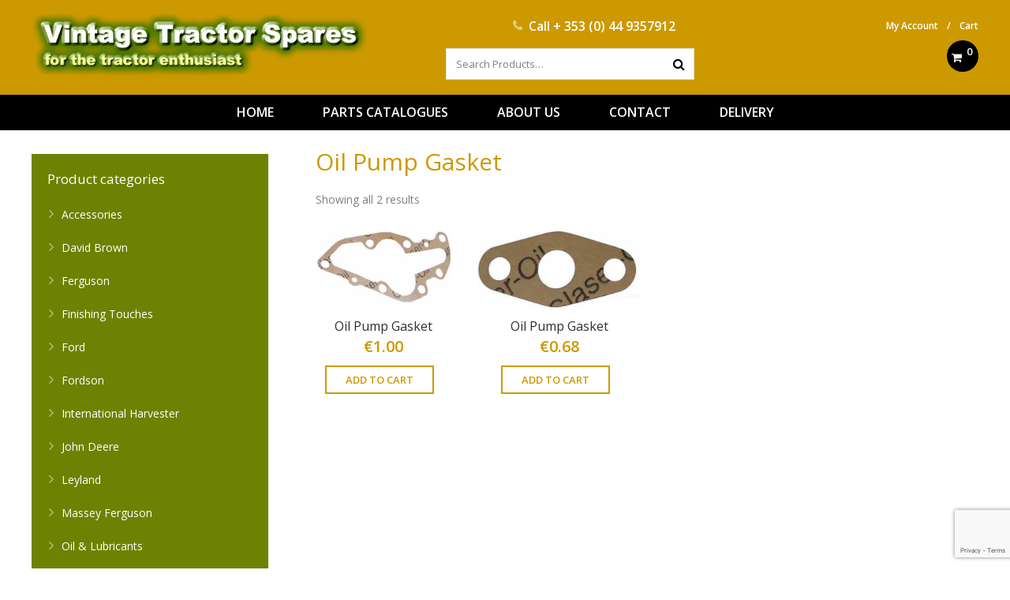

--- FILE ---
content_type: text/html; charset=utf-8
request_url: https://www.google.com/recaptcha/api2/anchor?ar=1&k=6Ldjqq0dAAAAAMXLx9GVnAfvEjpKimPb1qVgOgoW&co=aHR0cHM6Ly90cmFjdG9yc3BhcmVzLmllOjQ0Mw..&hl=en&v=naPR4A6FAh-yZLuCX253WaZq&size=invisible&anchor-ms=20000&execute-ms=15000&cb=lhs0nfookvtp
body_size: 44992
content:
<!DOCTYPE HTML><html dir="ltr" lang="en"><head><meta http-equiv="Content-Type" content="text/html; charset=UTF-8">
<meta http-equiv="X-UA-Compatible" content="IE=edge">
<title>reCAPTCHA</title>
<style type="text/css">
/* cyrillic-ext */
@font-face {
  font-family: 'Roboto';
  font-style: normal;
  font-weight: 400;
  src: url(//fonts.gstatic.com/s/roboto/v18/KFOmCnqEu92Fr1Mu72xKKTU1Kvnz.woff2) format('woff2');
  unicode-range: U+0460-052F, U+1C80-1C8A, U+20B4, U+2DE0-2DFF, U+A640-A69F, U+FE2E-FE2F;
}
/* cyrillic */
@font-face {
  font-family: 'Roboto';
  font-style: normal;
  font-weight: 400;
  src: url(//fonts.gstatic.com/s/roboto/v18/KFOmCnqEu92Fr1Mu5mxKKTU1Kvnz.woff2) format('woff2');
  unicode-range: U+0301, U+0400-045F, U+0490-0491, U+04B0-04B1, U+2116;
}
/* greek-ext */
@font-face {
  font-family: 'Roboto';
  font-style: normal;
  font-weight: 400;
  src: url(//fonts.gstatic.com/s/roboto/v18/KFOmCnqEu92Fr1Mu7mxKKTU1Kvnz.woff2) format('woff2');
  unicode-range: U+1F00-1FFF;
}
/* greek */
@font-face {
  font-family: 'Roboto';
  font-style: normal;
  font-weight: 400;
  src: url(//fonts.gstatic.com/s/roboto/v18/KFOmCnqEu92Fr1Mu4WxKKTU1Kvnz.woff2) format('woff2');
  unicode-range: U+0370-0377, U+037A-037F, U+0384-038A, U+038C, U+038E-03A1, U+03A3-03FF;
}
/* vietnamese */
@font-face {
  font-family: 'Roboto';
  font-style: normal;
  font-weight: 400;
  src: url(//fonts.gstatic.com/s/roboto/v18/KFOmCnqEu92Fr1Mu7WxKKTU1Kvnz.woff2) format('woff2');
  unicode-range: U+0102-0103, U+0110-0111, U+0128-0129, U+0168-0169, U+01A0-01A1, U+01AF-01B0, U+0300-0301, U+0303-0304, U+0308-0309, U+0323, U+0329, U+1EA0-1EF9, U+20AB;
}
/* latin-ext */
@font-face {
  font-family: 'Roboto';
  font-style: normal;
  font-weight: 400;
  src: url(//fonts.gstatic.com/s/roboto/v18/KFOmCnqEu92Fr1Mu7GxKKTU1Kvnz.woff2) format('woff2');
  unicode-range: U+0100-02BA, U+02BD-02C5, U+02C7-02CC, U+02CE-02D7, U+02DD-02FF, U+0304, U+0308, U+0329, U+1D00-1DBF, U+1E00-1E9F, U+1EF2-1EFF, U+2020, U+20A0-20AB, U+20AD-20C0, U+2113, U+2C60-2C7F, U+A720-A7FF;
}
/* latin */
@font-face {
  font-family: 'Roboto';
  font-style: normal;
  font-weight: 400;
  src: url(//fonts.gstatic.com/s/roboto/v18/KFOmCnqEu92Fr1Mu4mxKKTU1Kg.woff2) format('woff2');
  unicode-range: U+0000-00FF, U+0131, U+0152-0153, U+02BB-02BC, U+02C6, U+02DA, U+02DC, U+0304, U+0308, U+0329, U+2000-206F, U+20AC, U+2122, U+2191, U+2193, U+2212, U+2215, U+FEFF, U+FFFD;
}
/* cyrillic-ext */
@font-face {
  font-family: 'Roboto';
  font-style: normal;
  font-weight: 500;
  src: url(//fonts.gstatic.com/s/roboto/v18/KFOlCnqEu92Fr1MmEU9fCRc4AMP6lbBP.woff2) format('woff2');
  unicode-range: U+0460-052F, U+1C80-1C8A, U+20B4, U+2DE0-2DFF, U+A640-A69F, U+FE2E-FE2F;
}
/* cyrillic */
@font-face {
  font-family: 'Roboto';
  font-style: normal;
  font-weight: 500;
  src: url(//fonts.gstatic.com/s/roboto/v18/KFOlCnqEu92Fr1MmEU9fABc4AMP6lbBP.woff2) format('woff2');
  unicode-range: U+0301, U+0400-045F, U+0490-0491, U+04B0-04B1, U+2116;
}
/* greek-ext */
@font-face {
  font-family: 'Roboto';
  font-style: normal;
  font-weight: 500;
  src: url(//fonts.gstatic.com/s/roboto/v18/KFOlCnqEu92Fr1MmEU9fCBc4AMP6lbBP.woff2) format('woff2');
  unicode-range: U+1F00-1FFF;
}
/* greek */
@font-face {
  font-family: 'Roboto';
  font-style: normal;
  font-weight: 500;
  src: url(//fonts.gstatic.com/s/roboto/v18/KFOlCnqEu92Fr1MmEU9fBxc4AMP6lbBP.woff2) format('woff2');
  unicode-range: U+0370-0377, U+037A-037F, U+0384-038A, U+038C, U+038E-03A1, U+03A3-03FF;
}
/* vietnamese */
@font-face {
  font-family: 'Roboto';
  font-style: normal;
  font-weight: 500;
  src: url(//fonts.gstatic.com/s/roboto/v18/KFOlCnqEu92Fr1MmEU9fCxc4AMP6lbBP.woff2) format('woff2');
  unicode-range: U+0102-0103, U+0110-0111, U+0128-0129, U+0168-0169, U+01A0-01A1, U+01AF-01B0, U+0300-0301, U+0303-0304, U+0308-0309, U+0323, U+0329, U+1EA0-1EF9, U+20AB;
}
/* latin-ext */
@font-face {
  font-family: 'Roboto';
  font-style: normal;
  font-weight: 500;
  src: url(//fonts.gstatic.com/s/roboto/v18/KFOlCnqEu92Fr1MmEU9fChc4AMP6lbBP.woff2) format('woff2');
  unicode-range: U+0100-02BA, U+02BD-02C5, U+02C7-02CC, U+02CE-02D7, U+02DD-02FF, U+0304, U+0308, U+0329, U+1D00-1DBF, U+1E00-1E9F, U+1EF2-1EFF, U+2020, U+20A0-20AB, U+20AD-20C0, U+2113, U+2C60-2C7F, U+A720-A7FF;
}
/* latin */
@font-face {
  font-family: 'Roboto';
  font-style: normal;
  font-weight: 500;
  src: url(//fonts.gstatic.com/s/roboto/v18/KFOlCnqEu92Fr1MmEU9fBBc4AMP6lQ.woff2) format('woff2');
  unicode-range: U+0000-00FF, U+0131, U+0152-0153, U+02BB-02BC, U+02C6, U+02DA, U+02DC, U+0304, U+0308, U+0329, U+2000-206F, U+20AC, U+2122, U+2191, U+2193, U+2212, U+2215, U+FEFF, U+FFFD;
}
/* cyrillic-ext */
@font-face {
  font-family: 'Roboto';
  font-style: normal;
  font-weight: 900;
  src: url(//fonts.gstatic.com/s/roboto/v18/KFOlCnqEu92Fr1MmYUtfCRc4AMP6lbBP.woff2) format('woff2');
  unicode-range: U+0460-052F, U+1C80-1C8A, U+20B4, U+2DE0-2DFF, U+A640-A69F, U+FE2E-FE2F;
}
/* cyrillic */
@font-face {
  font-family: 'Roboto';
  font-style: normal;
  font-weight: 900;
  src: url(//fonts.gstatic.com/s/roboto/v18/KFOlCnqEu92Fr1MmYUtfABc4AMP6lbBP.woff2) format('woff2');
  unicode-range: U+0301, U+0400-045F, U+0490-0491, U+04B0-04B1, U+2116;
}
/* greek-ext */
@font-face {
  font-family: 'Roboto';
  font-style: normal;
  font-weight: 900;
  src: url(//fonts.gstatic.com/s/roboto/v18/KFOlCnqEu92Fr1MmYUtfCBc4AMP6lbBP.woff2) format('woff2');
  unicode-range: U+1F00-1FFF;
}
/* greek */
@font-face {
  font-family: 'Roboto';
  font-style: normal;
  font-weight: 900;
  src: url(//fonts.gstatic.com/s/roboto/v18/KFOlCnqEu92Fr1MmYUtfBxc4AMP6lbBP.woff2) format('woff2');
  unicode-range: U+0370-0377, U+037A-037F, U+0384-038A, U+038C, U+038E-03A1, U+03A3-03FF;
}
/* vietnamese */
@font-face {
  font-family: 'Roboto';
  font-style: normal;
  font-weight: 900;
  src: url(//fonts.gstatic.com/s/roboto/v18/KFOlCnqEu92Fr1MmYUtfCxc4AMP6lbBP.woff2) format('woff2');
  unicode-range: U+0102-0103, U+0110-0111, U+0128-0129, U+0168-0169, U+01A0-01A1, U+01AF-01B0, U+0300-0301, U+0303-0304, U+0308-0309, U+0323, U+0329, U+1EA0-1EF9, U+20AB;
}
/* latin-ext */
@font-face {
  font-family: 'Roboto';
  font-style: normal;
  font-weight: 900;
  src: url(//fonts.gstatic.com/s/roboto/v18/KFOlCnqEu92Fr1MmYUtfChc4AMP6lbBP.woff2) format('woff2');
  unicode-range: U+0100-02BA, U+02BD-02C5, U+02C7-02CC, U+02CE-02D7, U+02DD-02FF, U+0304, U+0308, U+0329, U+1D00-1DBF, U+1E00-1E9F, U+1EF2-1EFF, U+2020, U+20A0-20AB, U+20AD-20C0, U+2113, U+2C60-2C7F, U+A720-A7FF;
}
/* latin */
@font-face {
  font-family: 'Roboto';
  font-style: normal;
  font-weight: 900;
  src: url(//fonts.gstatic.com/s/roboto/v18/KFOlCnqEu92Fr1MmYUtfBBc4AMP6lQ.woff2) format('woff2');
  unicode-range: U+0000-00FF, U+0131, U+0152-0153, U+02BB-02BC, U+02C6, U+02DA, U+02DC, U+0304, U+0308, U+0329, U+2000-206F, U+20AC, U+2122, U+2191, U+2193, U+2212, U+2215, U+FEFF, U+FFFD;
}

</style>
<link rel="stylesheet" type="text/css" href="https://www.gstatic.com/recaptcha/releases/naPR4A6FAh-yZLuCX253WaZq/styles__ltr.css">
<script nonce="LW-V3QNAqDAMaegNMS-sHw" type="text/javascript">window['__recaptcha_api'] = 'https://www.google.com/recaptcha/api2/';</script>
<script type="text/javascript" src="https://www.gstatic.com/recaptcha/releases/naPR4A6FAh-yZLuCX253WaZq/recaptcha__en.js" nonce="LW-V3QNAqDAMaegNMS-sHw">
      
    </script></head>
<body><div id="rc-anchor-alert" class="rc-anchor-alert"></div>
<input type="hidden" id="recaptcha-token" value="[base64]">
<script type="text/javascript" nonce="LW-V3QNAqDAMaegNMS-sHw">
      recaptcha.anchor.Main.init("[\x22ainput\x22,[\x22bgdata\x22,\x22\x22,\[base64]/[base64]/UC5qKyJ+IjoiRToiKStELm1lc3NhZ2UrIjoiK0Quc3RhY2spLnNsaWNlKDAsMjA0OCl9LGx0PWZ1bmN0aW9uKEQsUCl7UC5GLmxlbmd0aD4xMDQ/[base64]/dltQKytdPUY6KEY8MjA0OD92W1ArK109Rj4+NnwxOTI6KChGJjY0NTEyKT09NTUyOTYmJkUrMTxELmxlbmd0aCYmKEQuY2hhckNvZGVBdChFKzEpJjY0NTEyKT09NTYzMjA/[base64]/[base64]/MjU1OlA/NToyKSlyZXR1cm4gZmFsc2U7cmV0dXJuIEYuST0oTSg0NTAsKEQ9KEYuc1k9RSxaKFA/[base64]/[base64]/[base64]/bmV3IGxbSF0oR1swXSk6bj09Mj9uZXcgbFtIXShHWzBdLEdbMV0pOm49PTM/bmV3IGxbSF0oR1swXSxHWzFdLEdbMl0pOm49PTQ/[base64]/[base64]/[base64]/[base64]/[base64]\x22,\[base64]\\u003d\\u003d\x22,\x22w70nCsKNwqbCjsO8CsKZw68LEMK8wr1JTALDlSzDp8OFVMOpZsOuwqLDihAPdsOsX8O8wqN+w5B3w5FRw5NEFMOZclPCnEFvw6UKAnVAClnChMKnwrIOZcOLw6DDu8Ocw7BbRzViHsO8w6JLw49FLw4uX07CoMKWBHrDjsOOw4QLNgzDkMK7worCmHPDnw/DmcKYSmHDvB0YD2LDssO1wqXCm8Kxa8OrK19+woQ2w7/CgMOjw5fDoSMmQWFqMSlVw41swowvw5wpSsKUwoZUwrg2wpDCoMONAsKWDAt/[base64]/TcKrOHnCqcOmX3jDkS9ew4hEwqImPyfCpXlMw7TCrsK6wpIlw6EqwoLClVthTcKuwoAswqNOwrQwThbClEjDkB1ew7fCpsK8w7rCqncMwoFlPi/DlRvDhMKgYsO8wqDDjCzCs8OhwqkzwrIOwq5xAXfCiksjI8OFwoUMRV/[base64]/CtMO3d8OhLBfDh8KlbcOmw6JMwonCs3nCvMO3woHCuiLCtMKKwrLDrGTDiGbCq8OWw4DDj8K7FsOHGsK5w6htNMKfwrkUw6DCjcKGSMOBwrXDpk1/[base64]/w6jDjsOHDMOgeWLDjkk7LhU6aF5pwpnChMOSKsKhKMOfw4nDrxPCrlHCphg+woBowrfDk1c1CSV8fMORfCBKwovCoVzCt8KCw4lxwpDCvsKKw6HCl8K5w50bwqzCt35cw53Cs8O+w47CiMOYw6DDgyM/wrZGw7zDvMOjwqnDu2rCvsO6w5FnOiwtKF/DiEx7fivDjjLDnzFvbcK0wpbDuknCoX1AL8ONw5ZOU8K1KjLChMKywrtfBMOLHyPCnMORwozDhMO3wqLCtlPCqggDFDkfw47Dg8OSIsKPQWV1FsOJw7RVw53CqMKNwobDkMKEw5zDoMKbIB3Ch1QjwplPw7zDu8KBZT/[base64]/[base64]/[base64]/[base64]/[base64]/wqISwrUvW3nDhCHCgsKCwoPDk8K1wqDDkg5Uw6jDkjxuw6YsAW0zccO0V8KCJMK0wrbDv8KSw6LCicKxRWgKw59/DsOhwqbCtUwTS8OtBsONGcOUw4nCkMO6w4zDo0MnSMK8b8O/SH4AwoHCjMOmDcKIWMKrJ0Ujw6nDsAQfKCwhwpvDhAvDusKpwpbDvkHCi8OVKxLCpMKnNMKbwofCtRJBYsKmCsODc8OiH8OHwqHDg0nCtMK4IXAKwoIwA8OOKC4GAMKvcMKmw4zDj8OlwpLCvMOYIcKmcSpYw7jCtMKBw49YwrrCozHCh8OtwrHDtE/[base64]/ClG7CgsKYMktGK8OGwpHDui17wqVCc8KUNMORdxLCn1pCc33CnmQ8w5MwXsOtFsKFw7/DqS7CtjnDu8KAQcO0wqzCoGrCqFDCjnzCpjFPO8KcwrvChBYEwqRJw5TCh1p8Xl0cISsEwqzDvWHDhcO7EDbCmcOGWjN/wqNzwpdjw5xOwqPCsg8fw5bDrELCicOtGXzCtDAVw6vCk3IYZEPChBlzTMOKZgXCvF12w4fDhMO0wpgTNkfCkFoOIsKjFcOUw5vDsyLCnXTDjcOLccKUw7bCu8OrwqV+FV3DpcKnSsKfw5x/KsOlw7s9wrTCicKqasKNw4Ulw5oXQ8OCWGDCqcOQwo99w7TCjsKxw7XCncOfEhTDnMKnAxHCnX7CqkrDm8Knw5pxQcOVfDtxDSo7IUtuwoDDogkuw7LCq2/[base64]/CpMOOB8KCDcOhHsO9w6oVOCtLw5dbCVfCvyHCmcKuw6Y4wr00wpwqOUvCr8KjcQAYwpTDgMKswr4pwo3DlsO4w5ZEeC0mw4M/w63CqMKmVMO2wq9wMMKtw6dLFMOZw4VWEwXCkEPDoQLCh8KJS8Obw5XDvR9yw4E2w7kQwpkfw7tCwoI7wqIjwp/[base64]/[base64]/[base64]/CkMOLKMOWdsKjVkNHVhxARcOHwq8gVwvCocKiHsK2bsKdw6XCjMO9wpkuAsOJD8KJY2hMbMKCasKaGcO8w6cXEcKnwpzDpcOmISvDil7DicKTFcKEwpdCw6nDisKjwr7CosK2E3rDpcOgXWvDm8K0w4fDlMKaRWfCi8KIaMOnwptzwr7Cg8KcfB/CrHdZOcKSw4TCgV/CsnxxNnTDkMO3GGTCrn3Co8ORJhFkGG3DszbCh8KwXkvCqlvDlMKtC8KAw5tJwqvDmcOMwqdGw5rDl1ddwq7CtD3CujrDhsKJw5oYTXfCv8KSw7PDnA7DpMKtVsO4wr05f8KbHWTDocKvwqjCrB/DhXp/wrdZPk8CaVQ6wq0gwqzCq0tYM8K3w5c+U8K9w6zChMOXwp7DqB5swrkxwqkgwqh2DhTDiSodfsKSw4/DnwHDlEZlCn/DvsKkNsOnwpjDmnbCgCpUw5olw7zCnDvCpljDgMOuEMOmwqQWIUTCm8OdGcKeX8KxX8OEScOCEsK9w7jDsVhyw6hyfkUVwrhQwp8Eblo9AsKgI8Ozw6LDq8KyKQrCrTdHXA/[base64]/HABQwpMaw4rDgsK2NsOwwqDDmsK5wo/CiFIlAcKYw5svXgdzwrzCoxDCpTrCgcKAC1/CkDnDjsK4IAkNZwY3b8Klw69YwrpdCgLComNvw4bDlT9Swr/DojHDmMOMeBkbwoUIeSw4w5t3ecKKc8OEw4RpCMOpLBvCtmh8GTPDrsOMK8KcU3ARYgzCtcOQaGPCmSDDkmLDpl9+wp3DncOeJ8OCw5TDkMKyw7DDtA4Iw6HCmxDDjxXChz1dw5sew5zDpcORwpHDhMODRMKCw4XDmsO7wpLDjUM8RlPCtsOFZMO7woNaUHl/[base64]/CvW9uw5zDiBtRO8KzwpLCsmHDvjtNw7o8wrbCo2DCvznDq1bDq8KbEMKjw5N2K8OmZ1jDpcOUw6HDmV4zF8OQwqrDpHTCkF1mF8KycXnCn8K/L13CsSzCm8K2L8OSw7d3OWfDqCPCihJVw5LDpFrDkMO4wqsiEy5dby5nKggqCMOEw4Z6ZEbDpMKWw43DmMOywrHDnmnDn8Ocw5/DisO9wq4UYHzCpHE4w4DCjMOOLMObwqPCsyXChWlGw6sowoFnbcOdw5TChcOubWhcND7CnjBwwpXCocKtw5pSNGLCjEx/w757YMK8wpLCimI2w51cY8OAwpMDwpAKVjhPwogYABoAUQLCi8Olw60Kw5XCi3hVBsKnOcKjwoJWDDzCjT5Gw5QzHsOlwp4OHU/[base64]/wqMpQMO4w7/CnsO7ZHjDtsK4w7bCmcOhw7l3w714eA4mw77Dnzs0PsKoBsKhUMO/wroPXWXDilN+Tjp4wpzChMOtw7lJYcKCHAhiLB4WSsO3clEZFsO2WMO2N2NYTMOow4TDvcObw5vCu8KlL0vDncKbwpXDhBJCw7oEwp3DjgjCl2PDi8O0wpbCrQcaAElrwpoJfQrDqirCmmFWekpzDsOpasKPworClFsUCRTCs8KWw47DqwLDmsKjwp/CvQJ+wpVfVMOIVxlYUcKbQMO0wrHDvi3CpE16L3vChcK4IklhUmNOw4fDisO1M8KUwpYjw7gyGX5DbcObY8Kyw5/[base64]/CsTZxTsKmQMOnw71lw5LDgMKxEMK9EgFwdcO9w5fDgMOgw5PDr8OGw7vCrcOXEcK1YwTCiG7Dq8O9wrnCuMO4w4zCicKKA8Omw7sCeFxFI3XDk8O/KMOuwrIow7Ycw4XDocKTw6cSwqfDhMKYdcKew550w4gMFcO6YETCq23Cq05Iw63CqMKmEiDCqGAWLzPCosKVdcOwwpRbw6PDgsKtKjNjGsOGNhddSMO+XkXDvyJIwpDChkFXwrTCnD3Cijg8wpoPwrTDusOhwpXClwM6VcO/X8KMThJ8WhPDrDvCpsKOwoHDkR1qw5zDjcKdH8KjBsOPH8Kzwq/[base64]/[base64]/DgwVqwpjDnD3CinzDqMK7SsKJOVPCqcOMw6XDnVnDuwBxwq9Hwr/CsMKDCcKeRMOIe8OcwpVow7Fuw5wUwqgow7HDqlXDmcK8wrXDqcKnw5HDrsOxw5ATCSXDuVlHw4kBK8O6w6tjS8OVTiISwpcqwoAwwonDnmDCkhvDvAPCp3MnAAZRa8OpIAjCl8K4wq9WBMKIGcOmw7/DikHCosOWSsOow54gwpYgOyEYwotlwpQ0e8OVY8O0EmhBwpvDoMO0w4rCjcODMcOKwqbDtcOgacOqBFHDgXTDujXDujfDqcOjwrXClcOww7PCnH8dAzd2TcK0w7/Dty52wpITbRXDpmbDnMOGwqLCsRDDt2nCt8OMw5HDnsKPw43DrQo5XcOEVsK2WRzCjwLCpkzDm8OBShbDrxsNwoRzw4HDpsKTDFcawo5gw7TClE7DmlPDnDrCosOjQS7CsmwWFEI2w6ZGw4PCmMKtXFRbw4c3aVYEQV0NQzzDhMKqw6HDkV/CtFJ0C0xlwq/DsTbDqUbCncOkD3fDqsO0QQfCv8OHE2gGUi5+XSlqHAzCohZ1w6kZwrYmLcOsQ8K1wpHDqghgGMO2ZjjCnsKKwo3CoMO1wqzDg8OZw7TDr0TDlcKPNcONwrhJwpjCpGXDrwLDvA8zwoRDacK/S3/Ds8Kvw6d4ZMKlHx/CiAEBw4rDksOBSMKcwrRgHMOsw6d2VsO7w4UtI8K8O8OZQCdQwozDpn7DtMOELMKLwpvCocOlwppFw5PCtGTCr8OJw4rDnHbCvMKww6lLw6jDjQ51w4lSJVbDksK2wqLDvC0zXcOGdsKtIDohJl/DpcKkwr/DnMK+wpEMwqrCgcOYQBwIwozDqnzCisK/wqp6DsKgwo3Dg8KGKh7DocKOYFrCuhE3wozDnSU/[base64]/CrHwRw7XChE/DgMOZw4ovR8KXC8KNw6XCiVwJLMK/wr1mCMO9wp8TwqY5HxVuwqzCusOYwokba8OGw6DCuyJqRcOMw49xI8O2wpIIJMO/wrPDk1jCocOFEcOPMUHDnQY7w4rCsU/[base64]/[base64]/DuBpqw7DDqSbDgCbDvMObw7kADiIYw5VBMsKlY8Khw4bCiwTCl07Cj2DDjMOXw7/Dp8K4QMK9BcOdw6xNwqk4FGsUfsOKCcKGwqMdYHN9PkkBUsKrKVVXUg/Dn8K0wqk/w4E6N0rDqsOid8OIAcKKw6XDrsKJNyR1w4nCgwpVwopDJsKua8KDw5vCjkbCt8OXV8KlwpZFUl7DrsOsw7klw60qw7rDmMO/E8KzYydCH8K7wq3CpcKgwpsEf8O/[base64]/w57CqGdlw4XDuytcw6LClzsKVB43IlrCrsKYERt7eMKZTlQBwokKcS8mZlR/H0sJw6fDgcKUwr3Dqm3DuTJLwqElw7rCjnPChsKYw4MeAxYSC8Ofw6fDvEt3w7/CtMKGbnPDgsO9W8Kmwp8Ow4/DjEAbCRsrOk3Cu2lWNcKCwqYJw6hawoJJw67CkMO6w556eGgTEsKOw7YSacOAYMKZFzXDu0sfw7bCm0bDtMKuVXfCosOswoDCsX8OwpTChsOBTsO/wq3DoHYtAjDCk8K9w4/ChsKtEglVShUwdMKQwrfCqMKWw4rCk0nDtxLDhMKUw4HCpVdsH8KXZMOlTXRQTcKkwoM9woFLfXbDscObFjJLIsKBwr/CgB5Xw7l0E1o9QH3DrFLCksKpw6bDn8OsWivDqsKxwojDqsOoMA9mFF7CucOlVVzCoC9BwqBXw5JBSmzDqMKfw6hoNVVmLsKhw5ZqDsKQw6AqKCxnXiTDuQF3QsOnw7U8wq7CsVzCjsOlwrNfTcKoUXBYLXAew7jDgMOBRsOtw63DkhwPaV/CgWcYwopvw67CjVdAUh5cwo/CsxY4XlQAJcOTN8O4w5Exw67DmR3Dv2NSw77DvDI0w6XCiltFAsOZwqNaw4HDg8OAwpzCmsKgKcOSw6fDlXdFw70Hw5Z+LsKGNsKAwrIcYsOtwooTwroeSMOMw7k7GRnDqcOcwrt0w54aZMKWJ8Ocw6/CkcOIZTZ8bQPChgPCphjDv8K9QcK9w4HCmsO3ISYiNRDClzQoCDN/[base64]/[base64]/DhTPDi8OLwoh0HcKnwovDisO+awxLd8OOw4PCjWVCTV9xwpbDosOKw4sKXWrCqMKtw4HDhcKrwo3Cqh8aw5NIw5HDhzbDusO7P1NHeDI+w5tXIsKow68lIy/DtcK4w5rDmwsWQsKfecKCwqYUw4BWWsK0F2XCmx0VTsKTw6d4w4tHRExowocZZFPCrW7DhsKcw4BLI8KmaHTDiMOsw4rDoDPCucOqw7vCuMOwXMOfJEjCqMKDw7/[base64]/CmlXCpcOGNwgEw6oxPR5ow57Cl8K2BUrCixQwWcO2IcODDMKpSsO/wpBwwrDCsQAdIkfDv2fDul/CunoMecKAw4RcJcORPVoowo3DusO/G0pFNcOzP8KYwpHCpBLDl18FDSBlw5nCoxbDozfDvlhPKSNKw5PCi0fDgMOKw7AQwol1ZXMpw4NnKj56CsKSwo4Jw4tFwrB+wrrCusOIw7PDlAbCowbCuMKgQnldeHvCsMOUwqnCmXTDnQgKWC/[base64]/w5JyMV8bwrHCoA4pfMOUccKnP8Oxwq0nUcKMw7TCiQsCHR0kfsOZIcKKw7MkYkrCp2gdAcObwpHDsETDvTx3wqXDrybCncKgw7TDrhMsGlJNGsKcwoM2FsKGwo7DkMKlwr/[base64]/Cn8KaDcO3Mx4vTsKTNMKjSEU2w7QOEQ/CvhvDsw3CscKCF8OkA8Kbw5lGaUBww5JDOsOGSCc+ezHCh8OUw4woMmVMwrxswrDDhh3DmcO+w5jDsWE+KkoMVWg1w41rwq9Qw6EsN8OqcMOSWMKwW1MmMwDCsXgDecOIWFYAwozCq09GwqjDlxnCj1fChMKaw73CkcKWIcOBQcOsLE/CtC/DpsOBw4nCiMKPNRfDvsO0TsKGwpbDtm7Dg8KTd8KfDmByajwbB8OdwqrCsVvCisOZE8Omw53CgAXDvcOlwr41wr8Hw4QIEsKjAw7DjMKNw5fCocOLwqscw5oAAwbCsnE5Z8OLw7HCmzjDh8OKVcO3b8KBw7tTw4/DuiXDuHhZdsKobcOYDUosFMKiUMOpwr8gNMOLeFHDjMKTwpHDn8KtbCPDgnUNd8KtAHXDtcO1w6ssw7VfIxdXHMKaeMKXw6/[base64]/[base64]/[base64]/[base64]/DtgLDp18LKsKbw6rCu8O/w7nDvcKjAMOkw5bDoAnCqcK7wrHDoEZSecOMw44xwpM1wqwSwostwpwowohIXU57QMKORcK8w5ZMfsKCworDuMKGw6PDscK5BMKpFRrDocKaaylDN8OFciHDtcKKY8OWPDJ/EcKUPnoRwonDmDooCcKVw783w7TCh8K0wqHCrMKWw4rCvkLCqlvCkMK/FCYFQwssworCp3fDlETCoQDCrsK1woc/woU6w6xhXW0ORDzCrkYBw7QMw4p4w4nDgyfDvwLDqcKvOGoNw6fDmMOtwrrChlrCqsOlUsOMw4MbwrsCYWtCRMKAwrHDncOjwpjDmMKnfMKHNyDDiRldwrjChcOVKMK0wrM1woAcHsOhw59aY1XCvcK2wo1dUMK/O2bCrcO3eTMuTVQybEHCmklRPh/Dt8K0WnRmPsOkbsKjwqPConDDvMKTw5lGw7XCsyrCj8KXTHDCi8OIZcKtL3TCmm3Du0I8wr5sw6sGwpXCv0bDgcKudXrCrsOZJ07DoQzDpUIqw4vCnAAmwqJxw6/CmEUrwpk+SsKOLsKTwprDvhAuw5rCusOjUMO5wrNzw5N8wq/CmScRF1PCvGDCnsKjw6LCqXLDlXNyRw08DMKAwoRAwqTDlcKdwpvDv3PCpSkGwrsffMKYwqPDnsO0w5jCvjdpw4F7F8KAw7fCtMOpcCAJwp0sM8O/eMK9w5AXZD/DgXkQw7XCjMKFQWgDWjHCkcK4J8O6wqXDssKzF8Kxw4Y0NcOEZhTDmUfCtsK3f8OvwpnCoMKuwpFlBgZQw6BqN23DqcO9w5M4JTXDjkrCqsOnwp44ehtBw6DCgy0cw5oGByfDocObw6XCmzBXw6tew4LCkRHDqlpAw7vDiCrDm8K2wqYHQsK4w7/CmWzChknClMKQwpwUDBg/[base64]/Cr2vCtsKyJsOLCsOGwp7DvMOMw4R2KsOxwq1ceEHDpcKlIi3CmhRoFm3DjsO1w4jDrMOiwpl9wq/CvsKcw6FFw6Zdw44pw5HCqDsRw6QywqEyw7EbesKCdsKWNsKIw5c+RsKgwpRTasOYw6I/woxQw4U6w73Cn8ODLsO9w5XCiA8awpZ3w5ERfQJlw67CgcK4wqLDtR7CgsO5HMOCw4c/MsOpwrp6fzzCicODwoDClRvChcK+CcKow4/CpWjDh8KxwoQfwr/Dn3taRA4HXcOEwq9fwqLCmMKlMsOhwqTCvsOswqnCpsKWMg4mBMKeKsK5dAw6FBzDsTVrw4AcX1vCgMK+G8OqCMK2wqUgw63CjzJvwoLCr8OlS8K4ISLDrcO6wrd4f1bCmsKgejFywpAjK8Oyw4cywpPCoEPCoVfCnDfDtsK1GcKbwp3Csz7DlMKww6/Dj0hXasKDCMKlwprDhk/[base64]/[base64]/DmT1cbiXCnwnDmWbCn3A/eTPCvsOnwqsOwo7DjMKaZA3CkShfEkjDqMKOwrrDhkfDssOVMyLDocO1OlBhw4pGw5TDkMKfVVHDscOvFxRafMK/PxHDlSLDpsOsGj3CtzAsDMKRwr/DmsKXWcOCw5/[base64]/DpxnDtcOHdBl5S8Krw57DmncVw53CsMOoXMOhw5TCpMOkw4xmw7nDnsKsQ2/[base64]/Ci8K9WMOmLhzCtjnCgsOrw4jCkSJQV8OIwqB9H3BtYRDCu245KMK9wr1Hw4IDYXPDkXnCgWRmwqQUw5DChMO9w53DhcK9KCpGw4kAVsKwOQs/CFrCrV5OMztbwpJuf21HBVdUTgUVX29Kw5AmVQbCtMOsW8OCwoHDnTbDucOSTMOuWHFYwo7CgsOEXjtUw6MGRcKZwr/CqwXCi8K5fVLDkMKcw4/DrMO4woEhwpvCn8ONZW8Xw6DDj2rCgiXCj20UaQwxQh8ewrfCh8KvwoQKw6vCi8KfTUbCp8K/SBvCk3bDrTbCrChfw4sMw4DCihFFw47CpTRYGXfDvwooeBbDlEQOwr3CscOrQMO7wrDCmcKDNsKaBsKHw4tBw61bw7XCnxDCqhgZwqXCkw12wrnCsS/CnsOeMcOnVHBQAMKgCDwGwrnCkMO/w49/b8KBdm3Cuj3DvSvCsMKBFRR8KcO9wonCrh3CvsK7wo3DvHhHalzCpsOBw4HCrcO3wpTDtxllwrPDt8Oyw7B+wr8fwp0pJW5+w5/DsMKxWhjCmcOUBSjDiVfCkcO0fXcwwrQiwpgcw4E/wovChh0zw6BZDcOXw5gnwrXDugdwYMOywpfDjcOZDcOsXRtyWlIXSC7CisO5TsOcPsOPw5cqQcO/AcO7R8KHTcKNwpLCtFfDgR8sdwfCtsK4DzHDhsOJw5bCg8OAVBzDgcOoUnBcQ3PDu2RcwpjCgsKvdsOBRcO4w6LDlF3Cq0Zgw43Dp8KeMy/DiXEeeVzCu0gjSiBEb1HDhHBowoJNwoFYelZ8wpNya8KXJ8KOLsKIwrbCqsK0woLDvmPCmzgxw7VVwq44BDjChnjCtEtrPsO9w6sgcifClcKXScKvM8KpYcOuF8Ofw6XDgW3Dq33CoHBgO8K1fMOLGcOpw5BSBwVyw7h9Qz9qY8O/Z3Q9ccKNOmMgw6/DhzUmPFNiMsO6wpcyGGDCvMOJAsOZwpDDkDgLLcOlwowmf8OZOQVYwrAVbDjDo8OpasOuwrLDgAnDqwsZwrpDJcOow6/CnWFDAMOLwqJpVMORwo5XwrTCssKmFXrCicKOHxzDiXdMwrARbMKEE8OjEcK1w5Etw4LDt3tdw6sewppdw7Yhw59YVsKgZkRSwo8/wqB6NnXDkcOpw7TDnD4fw64XTsO2w6HCusK2ehQvw5TClEHDlwfDv8KteUImwrfCtXcjw6TCsx5jQFXCrMOiwooOwo7CisOTwoV4wokaHcOkw4vCl0/Cv8OEwo/CiMOMwpFDw6AdAzjDvBdWwo1hwopqBxrCuwMxH8O+cxQtXibDm8KFw6fCh3/[base64]/CpQYPCMKGNjvDrMOrw5sSK0MpwpzCpcKyVRvCvjhzw7bCj0JWbsOvbMKCw7cXwoB9ZlUcw43CjQPCvMK3PnIUdBMIIELCrMK6U2PDtG7Cn2s+GcOpw7vCqcO1HkF4w61Mwq3Ch21jXkHCrxwtwoBgw650dlYmBsOMwrPDo8KxwrZ/[base64]/DsMOwGVTChQbCm8OkDsKpfMKYHcOKwo7CnU5kwoE1wpXDm1rCgcOMAMOuwpDDu8O1w7kGwoB8w5sZMTvCnsKoJ8KMO8OSRS/DmwfCu8Khw6HDjQEZw4xAwojDr8OgwrYlwrbCkMKvBsKjG8OlYsKebH3CglZXwo/[base64]/DjcOLasKnw5ErwohwAMKgw7gvwoDDgDIBT3RTw75bwrxTDRtEdcOmwoPCgcKBwqrCmCLDryM4NsO2ZsOHQsOWw5PCgcO7fTHDpUt3NTPCucOKHMOzZU4abcO9NWbDj8OSL8K6wqfDqMOCMsKZw6DDjXnDjSTCnBrCpcOPw6fDiMK/G0sdADFuHA3ChsOuw5rCscOOwojDusOWeMKbPBtJJ1IawpIPecOkMD/[base64]/CjnPDk8KQwpp4bcOrw64/w7rDqFUUwoQJIC7DlAfDgMKBwpF2FTnConbDqMK0XxfDpXgYcHgcwokXKcK9w6LCvcOzVMKFGRp3YQUcwqFPw7zDp8O7DXBRd8Ouw4gCw6lfYGo9BWvDgsKqRBE0RQfDmMOvw43DuFDCqsOdfwMBLV7DsMK/[base64]/wpNINsOSY8OCw5/[base64]/CqMOINsO+w7FlwqcKX8OZXGlqw596XVhywovCqMO+G8KiWwrDg0nCmcOWwrLCsThEwoXDkVbDtRoHMQ/Dl0UJUD3DqMOJIcOVw4oUw7IBw5EDbT9xOG3CkcK8w4bClkVxw5/[base64]/McOoTUBoMcOuw5Mcw7dnw5/[base64]/DowrCj1XDihfCssO7Lg7DogzDlMKvw6ENwojDsScrwrfDicOzWMOcewFJS0gnw61NdsKuwqvDpGpbEsKpwp8Mw7ElGCzCilpxQ2I6QirCgGQNSiHDlWrDvwdFw5/[base64]/DlsO1w71QL8Kswp18woLDvnwkecOjZgTDtsODS1bDtDjCo3TCscKXwoLDusKrDhbDk8OsG1EKwp4PDjQpw7QGRTjChh/Dtgh2HsO+YsKmw6nDtFTDr8KKw7vDsHrDv1nDuFzCq8Oqwot+wr5FC0QPf8Kew43CiTjCgcOrwovCtCFTHkhbejvDhxN7w5vDsHRWwrJ3JXDDmcKuw7rDucO/SD/CiAnCksOPPsOWJiEEwqPDqsKUwqDCunZ0KcOCKcOSwrXCmnPCghXDrXbCoxLDiTZeLMKdNB9WMRB0wrpJYsOew4cHU8OlQxUhUkbCkAfDjsKaCx/DtiRDPcK5ATPDscKSJ3LCtsOPU8KYdw4gw5/CvcO0JALCq8O/R0LDmWUGwpxIw7tbwpYFwowDwqw5eVDCo3TCosOjFzgLYSfDp8KFwp0RJW3CqMOlZDPCgTTDmsKJPsKSOcKMJMKcw7RGwofDpGTDiDjDuAUtw57CncK/TyxAw4I0RsO9TMOBw5p/QsO0PX4WSGFpw5QdTjzDkDHCnMO3KVXCocO3w4PDncKYJmADwr7DjcKJw5jCjQbCtw44YShNOsKBL8OCAsO8VMKjwpwuwoLCkMOCL8K4YzrDkjFcwoE3SMKvwoHDvcKRwokLwpxVQkHCt3rCpzfDrW/DgVBkwqgyLiAYIWJJw7AXYcKCwonCtGbCmcO2EkrDlivDoy/[base64]/DosKfw7bCvcK9w7QTYcOQRm/DvsOaESVNw50LDjxkSMKdB8KwQ3nCiR8zBWbDsE4Xw614fznDkMOxFcKlwrrDg3jDl8OLw5LChMOsIjkyw6PCh8Kiwqk8wrcyA8OQHsK2ScKnw4hWwq/CuAXCi8KoNyzCm1PDusKnfBPDvcOXZcO7wo/Cl8OQwqpzwroFRi3DisK+P34LwrzCulfDrWTDhwhsPSwMwrPDpAlhJUTDhBXDvcKfSRtEw4RDTQQwesKkTcOCMATCmyTDg8Krw6p+wpkDRAB1w7tjw6XCuRnCtV1YQMOMJ3ViwocRT8OaAMKjw6fDqwYTwotfw5/DlGPCulfDhcO8H0jDkC3Cj3ZWw6owewLDjMKQw48zGMOXw6XDpXjCqQ/DmB53VcOMcsO6UcOsBDsNNHpVw6A5wrDDsRIBMMO+wojDhsKXwrQRUsOOGcKvw4xLw5AwLMK3wrjChyrDoSLDr8O4NgjCq8K1MMKzworCjkADFVnDni/DuMOvw4hjJsO5GMKYwohPw6d/a17CqcOdM8KnDw9+w5TDg1VIw5hiSEDCoSJkwqBawpVkwp0pdzzCpjjChsKuw7DCl8OCw7vDsUXChcO1wopuw5Biw5EOdcKmR8O/YsKJVSnCocOnw6vDohLCnsK0woIfw67CqUHDi8KLwqTDlsOewobCksOJV8Ked8Oud14hwpcCw4VyCFHClgzDmG/CvMOsw74vSsOLejk+wp4BMsOiJCs6w63Ci8Kiw5bCkMK0w78KXMKjwp3DvxnDqMO7XsOvPRXCrMOOVxzCgcKawqN0wp/Cl8O3wrIAMiLCs8KOSzMUw7DCjEhsw5/DiAJxbXcCw6VJwq51U8O6HCnCsVDDj8OiwqHCiRttw5jDrcKNw4vCuMO/LcO0YWDChcKMwqzCnMOCw7tnwrfCmBU7e1VQw4PDrcKnERg7GMO7w4tFdhvCtcOjDR7DsExUwrQcwoh5woN+Fwkowr/DqcK9VxjDvQ4DwoDCvBN4fcKew6fCpsKZw4Jjw41vUsOFdWrCvjrDhFI4DcKkwpwDw4LDgHJhw6YwfMKlw6DCpsKBMSXDrlVnwpDCqGV/[base64]/w6zDmxfDm8Kke8KIwobDmcOUB8OQDRPCrzcgVcO+WwbDh8OtUsOGO8Kuw4PCn8K5wotTwqnDpnHDhQJ/USxxLUrDkmTDlcOtWcOSw4fCr8K6wqfCqMO0woMxeXMReDgNXT0hRsObwqvCnxDDnQkhwrhiw6jDuMKAw7hcw5/CrcKTeywKw5wTQcKIUD7DksO1AcKpSTZTwrLDvSnDrMKsa0YoE8OuwoTDlUoSwrnCp8Odw6VgwrvCsh5TSsK4QMOIQWrCjsKJSBdywoIWXcOoAEPDmXh0wqQYwpsWwo5+YirCs2fCs2/CtjzDhnDCgsOoAR8oRR1kw7jDkkQJwqPDg8Ozw4dOwoXDqMOhI3RcwrAzwqBZZ8OSL3bDmxrDl8KOakpsAE3DjsKxYSLCtCgCw4Amwro2JhIpOWTCvMKFbXLCsMO/Y8OvaMOdwopXcsKNa1hAw4fDr0zCjRlbw5BJbj9Jw6wzwoXDo1TDjAA5CxVYw7PDocKBw4EewoV8E8KnwqFlwrjCpcOmw5PDtkbDmMO5w5HCp0IsAj7CqMOUw5RCcMOVwrhDw7XCjBNfw60NE1l8FcOzwrtKwq7Cj8Kyw5YkX8KWP8KRWcKjOH5rwpYPw53CuMOcw6/CskTCgh9gOX9rw6bCnxJKw4NVBcOYw7NKV8KLPyN5O0cJVcOjwoHDlRtWBMK5w4ggGcO6OMODwobDt2Zxw7TCvMONw5Bow7FFBsOBw43CuFfChcKLwpbCicKNQMKCTjLDsQXCnQ7DrsKLwoTDssOSw4dLwq43w4PDsB7DocOKw7HCtg7Do8K/[base64]/DljPDusOlw7N8wq3CjzPCoD1hwq7ClcKIwrfDqzoQwo3DrH/CncKgcsK3w7bDgcKowr7Dh1cUwrtZwpPDtMODFcKbw6zCgj8vVTd9UMKHwqhjQCUMw5tdT8K7w6PCvMOTPyfDj8KFesKTQsOKGRdzwpfCg8K7KW7Cl8KocXHCssKnPMKnwrQtOwjCosO/[base64]/CvzoXw7TCjXHDqcK4\x22],null,[\x22conf\x22,null,\x226Ldjqq0dAAAAAMXLx9GVnAfvEjpKimPb1qVgOgoW\x22,0,null,null,null,0,[21,125,63,73,95,87,41,43,42,83,102,105,109,121],[7241176,368],0,null,null,null,null,0,null,0,null,700,1,null,0,\x22CvkBEg8I8ajhFRgAOgZUOU5CNWISDwjmjuIVGAA6BlFCb29IYxIPCJrO4xUYAToGcWNKRTNkEg8I8M3jFRgBOgZmSVZJaGISDwjiyqA3GAE6BmdMTkNIYxIPCN6/tzcYADoGZWF6dTZkEg8I2NKBMhgAOgZBcTc3dmYSDgi45ZQyGAE6BVFCT0QwEg8I0tuVNxgAOgZmZmFXQWUSDwiV2JQyGAA6BlBxNjBuZBIPCMXziDcYADoGYVhvaWFjEg8IjcqGMhgBOgZPd040dGYSDgiK/Yg3GAA6BU1mSUk0GhwIAxIYHRG78OQ3DrceDv++pQYZxJ0JGZzijAIZ\x22,0,1,null,null,1,null,0,1],\x22https://tractorspares.ie:443\x22,null,[3,1,1],null,null,null,1,3600,[\x22https://www.google.com/intl/en/policies/privacy/\x22,\x22https://www.google.com/intl/en/policies/terms/\x22],\x22RF+YpS/3g1VceSkmXvd0BTgQ3CxAS17X1C2m4p1yl5k\\u003d\x22,1,0,null,1,1762283707589,0,0,[120,78,239,174],null,[187,247,33,151,135],\x22RC-_78zWJTToEEuvQ\x22,null,null,null,null,null,\x220dAFcWeA4zHtBV5L3-D4ZCwxjh1eIZ6nGEePOlE771h08E6HEM1ELmW6HbGeKr-Rx4iJX2RBBmgyRUCO6E6FJ8kb0ivoN8a76Zhw\x22,1762366507597]");
    </script></body></html>

--- FILE ---
content_type: text/css; charset=utf-8
request_url: https://tractorspares.ie/wp-content/themes/website/css/us.woocommerce.css?ver=2.7
body_size: 8479
content:
/*



----------------------------------------------------------------







IMPREZA WooCommerce styles







Copyright 2015 UpSolution



http://us-themes.com/







NOTE: DO NOT EDIT THIS FILE!



THIS FILE IS REPLACED DURING AUTO-UPDATES



AND ANY CHANGES MADE HERE WILL BE OVERWRITTEN.







----------------------------------------------------------------



*/







.woocommerce .clear {



	clear: both;



	}



.woocommerce .nobr {



	white-space: nowrap;



	}



.woocommerce mark {



	background: none;



	color: inherit;



	}



.woocommerce abbr[title] {



	border: none;



	text-decoration: none;



	}



.woocommerce .col2-set:after {



	content: '';



	display: block;



	clear: both;



	}



.woocommerce .col2-set .col-1 {



	float: left;



	width: 47%;



	}



.woocommerce .col2-set .col-2 {



	float: right;



	width: 47%;



	}



.woocommerce table th,



.woocommerce table td {



	border: none;



	border-top: 1px solid #e5e5e5; /* variable */



	}











/* Store Notice



   ========================================================================== */



   



.woocommerce-demo-store {



	margin-top: 50px;



	}



	p.demo_store {



		position: fixed;



		top: 0;



		left: 0;



		right: 0;



		font-size: 15px;



		text-align: center;



		line-height: 22px;



		padding: 14px;



		z-index: 9999;



		background-color: #c20; /* variable */



		color: #fff;



		}



	.admin-bar p.demo_store {



		top: 32px;



		}



		











/* ALERTS



   ========================================================================== */



   



.woocommerce-message,



.woocommerce-error,



.woocommerce-info  {



	line-height: 24px;



	list-style-type: none !important;



	margin: 0 0 30px !important;



	padding: 20px 25px;



	position: relative;



	overflow: hidden;



	}



.woocommerce-message {



	background-color: #c1f5a6;



	color: #588542;



	}



.woocommerce-info {



	background-color: #cef;



	color: #3A648E;



	}



.woocommerce-error {



	background-color: #FFD9D9;



	color: #A24141;



	}



	.woocommerce .woocommerce-message a,



	.woocommerce .woocommerce-error a,



	.woocommerce .woocommerce-info a {



		border-bottom: 1px dotted;



		color: inherit;



		}



	.woocommerce .woocommerce-message .button,



	.woocommerce .woocommerce-error .button,



	.woocommerce .woocommerce-info .button {



		float: right;



		font-size: inherit;



		line-height: inherit;



		padding: 0;



		margin: 0 0 0 15px;



		border-radius: 0;



		border-bottom: 1px solid transparent;



		background-color: transparent !important;



		color: inherit;



		}



	.no-touch .woocommerce .woocommerce-message a:hover,



	.no-touch .woocommerce .woocommerce-error a:hover,



	.no-touch .woocommerce .woocommerce-info a:hover,



	.no-touch .woocommerce .woocommerce-message .button:hover,



	.no-touch .woocommerce .woocommerce-error .button:hover,



	.no-touch .woocommerce .woocommerce-info .button:hover {



		color: #222;



		}



	.woocommerce-message li,



	.woocommerce-error li,



	.woocommerce-info li {



		line-height: 22px;



		list-style: none !important;



		padding: 2px 0 !important;



		margin: 0 !important;



		}















/* BUTTONS



   ========================================================================== */



   



.woocommerce .button {



	display: inline-block;



	vertical-align: top;



	font-size: 15px;



	line-height: 20px;



	font-weight: bold;



	text-align: center;



	text-transform: uppercase;



	padding: 10px 36px;



	margin: 0;



	border: none !important;



	white-space: nowrap;



	border-radius: 4px;



	position: relative;



	overflow: hidden;



	-webkit-transition: color 0.3s, background-color 0.3s;



			transition: color 0.3s, background-color 0.3s;



	background-color: #e5e5e5; /* variable */



	color: #666; /* variable */



	}



	.no-touch .woocommerce .button:hover {



		border-bottom: none;



		background-color: #8c0; /* variable */



		color: #fff;



		}



	.woocommerce .button.alt,



	.woocommerce .button.checkout {



		background-color: #c20; /* variable */



		color: #fff !important;



		}



	.no-touch .woocommerce input[type="submit"]:hover,



	.no-touch .woocommerce .button.alt:hover,



	.no-touch .woocommerce .button.checkout:hover {



		background-color: #8c0; /* variable */



		}



	.woocommerce .products .product .button {



		background-color: transparent;



		box-shadow: 0 0 0 2px #c20 inset; /* variable */



		color: #c20; /* variable */



		}



	.no-touch .woocommerce .products .product .button:hover {



		background-color: #c20; /* variable */



		color: #fff;



		}



	.woocommerce .products .product .button.loading {



		background-color: #c20; /* variable */



		color: transparent !important;



		-webkit-transition: none;



				transition: none;



		}



		



		



		



/* PRELOADER



   ========================================================================== */







.woocommerce .blockUI.blockOverlay:before,



.woocommerce .blockUI.blockOverlay:after {



	display: block;



	content: '';



	position: absolute;



	top: 50%;



	left: 50%;



	height: 32px;



	width: 32px;



	margin: -16px 0 0 -16px;



	border-radius: 50%;



	border: 3px solid;



	}



.woocommerce .blockUI.blockOverlay:before {



	opacity: 0.2;



	}



.woocommerce .blockUI.blockOverlay:after {



	border-top-color: transparent;



	-webkit-animation: rotation 1s infinite cubic-bezier(.6,.3,.3,.6);



			animation: rotation 1s infinite cubic-bezier(.6,.3,.3,.6);



	}



.woocommerce .button.loading:before,



.woocommerce .button.loading:after {



	display: block;



	content: '';



	position: absolute;



	top: 50%;



	left: 50%;



	height: 16px;



	width: 16px;



	margin: -10px 0 0 -10px;



	border-radius: 50%;



	border: 2px solid #fff;



	}



.woocommerce .button.loading:before {



	opacity: 0.2;



	}



.woocommerce .button.loading:after {



	border-top-color: transparent;



	-webkit-animation: rotation 1s infinite cubic-bezier(.6,.3,.3,.6);



			animation: rotation 1s infinite cubic-bezier(.6,.3,.3,.6);



	}















/* QUANTITY FORM



   ========================================================================== */



   



.woocommerce .quantity {



	padding: 2px !important;



	margin: 0 auto;



	}



	.woocommerce .quantity input.qty {



		width: 60px;



		}



/* with plus & minus buttons */



.woocommerce .quantity.buttons_added {



	display: block;



	overflow: visible;



	width: 100px;



	}



	.woocommerce .quantity.buttons_added:after {



		display: block;



		content: '';



		clear: both;



		}



	.woocommerce .quantity.buttons_added input.qty {



		float: left;



		font-size: 16px;



		text-align: center;



		font-weight: normal;



		width: 40px;



		height: 40px;



		padding: 0;



		border: none;



		border-radius: 0;



		position: relative;



		z-index: 1;



		-moz-appearance: textfield;



		}



	.woocommerce .quantity.buttons_added input::-webkit-outer-spin-button,



	.woocommerce .quantity.buttons_added input::-webkit-inner-spin-button {



		-webkit-appearance: none;



		margin: 0;



		}



	.woocommerce .quantity .plus,



	.woocommerce .quantity .minus {



		float: left;



		position: static !important;



		font-size: 24px;



		font-weight: normal !important;



		line-height: 40px !important;



		height: 40px !important;



		width: 30px !important;



		padding: 0 !important;



		margin: 0 !important;



		border: none !important;



		background-image: none !important;



		box-shadow: 0 1px 0 rgba(0,0,0,0.08) inset;



		background-color: #f5f5f5; /* variable */



		color: inherit !important;



		-webkit-transition: background-color 0.3s;



				transition: background-color 0.3s;



		}



	.no-touch .woocommerce .quantity .plus:hover,



	.no-touch .woocommerce .quantity .minus:hover {



		background-color: #e5e5e5; /* variable */



		}



	.woocommerce .quantity .plus {



		border-radius: 0 5px 5px 0 !important;



		}



	.woocommerce .quantity .minus {



		border-radius: 5px 0 0 5px !important;



		}















/* FORMS



   ========================================================================== */



   



.woocommerce .form-row {



	position: relative;



	margin: 0 0 16px;



	}



.woocommerce .form-row.place-order {



	margin: 0;



	}



	.woocommerce .form-row:after {



		content: "";



		display: block;



		clear: both;



		}



	.woocommerce .form-row-first,



	.woocommerce .form-row-last {



		float: left;



		width: 47%;



		}



	.woocommerce .form-row-last {



		float: right;



		}



	.woocommerce .form-row-wide {



		clear: both;



		}



	.woocommerce .form-row label {



		display: block;



		margin-bottom: 4px;



		}



	.woocommerce .form-row label.inline {



		display: inline-block;



		vertical-align: top;



		margin: 10px 0 0 10px;



		}



	.woocommerce .form-row label.hidden {



		visibility: hidden;



		}



	.woocommerce .form-row label.checkbox {



		display: inline;



		}



	.woocommerce .form-row select {



		cursor: pointer;



		width: 100%;



		}



	.woocommerce .form-row .required {



		border: none;



		}



	.woocommerce .form-row .input-checkbox {



		display: inline;



		vertical-align: middle;



		text-align: center;



		margin: -2px 8px 0 0;



		}



	.woocommerce .form-row .lost_password {



		margin: 0 10px;



		white-space: nowrap;



		}



	.woocommerce .form-row.validate-required:before {



		content: '';



		display: block;



		position: absolute;



		top: 28px;



		right: 5px;



		font-family: fontawesome;



		font-size: 16px;



		text-align: center;



		line-height: 40px;



		height: 40px;



		width: 32px;



		z-index: 3;



		}



		.woocommerce #billing_state_field.form-row.validate-required:before,



		.woocommerce #shipping_state_field.form-row.validate-required:before,



		.woocommerce #billing_country_field.form-row.validate-required:before,



		.woocommerce #shipping_country_field.form-row.validate-required:before {



			display: none;



			}



		.woocommerce .form-row.validate-required.woocommerce-validated:before {



			content: '\f00c';



			color: #5fcc29;



			}



		.woocommerce .form-row.validate-required.woocommerce-invalid:before {



			content: '\f00d';



			color: red;



			}



	.woocommerce .form-row.validate-required.woocommerce-validated input.input-text,



	.woocommerce .form-row.validate-required.woocommerce-validated select {



		box-shadow: 0 0 0 2px #5fcc29;



		}



	.woocommerce .form-row.validate-required.woocommerce-invalid input.input-text,



	.woocommerce .form-row.validate-required.woocommerce-invalid select {



		box-shadow: 0 0 0 2px red;



		}







.woocommerce .login,



.woocommerce .checkout_coupon,



.woocommerce .register {



	padding: 30px 30px 10px;



	margin: 30px 0;



	text-align: left;



	overflow: hidden;



	border: 2px solid #e5e5e5; /* variable */



	}



	.woocommerce .login .form-row,



	.woocommerce .checkout_coupon .form-row,



	.woocommerce .register .form-row {



		margin-bottom: 20px;



		}



		



/* Select 2 */



.select2-container a.select2-choice {



	border: none !important;



	border-radius: 5px;



	padding: 8px 12px;



	box-shadow: 0 0 0 2px transparent, 0 1px 0 rgba(0,0,0,0.08) inset;



	background-color: #f5f5f5; /* variable */



	color: inherit !important;



	}



	.select2-container a.select2-choice .select2-arrow {



		width: 24px;



		}



		.select2-container a.select2-choice .select2-arrow b:after {



			border: none !important;



			content: '\f0d7';



			font: 18px/40px fontawesome;



			margin: 0;



			position: static;



			}



.select2-drop.select2-drop-active {



	border: none !important;



	border-radius: 0 !important;



	margin: 0 !important;



	box-shadow: 0 8px 15px rgba(0,0,0,0.1);



	background-color: #fff;



	}



.select2-drop .select2-search {



	padding: 5px;



	}



	.select2-drop .select2-search input {



		padding: 5px !important;



		background-image: none;



		background-color: #f5f5f5; /* variable */



		}



	.select2-drop .select2-results {



		background: none;



		padding: 0;



		max-height: 204px;



		}



		.select2-drop .select2-results li {



			margin: 0;



			}



		.select2-drop .select2-results .select2-highlighted {



			border-radius: 0;



			}



			.select2-drop .select2-results .select2-result-label {



				padding: 5px 10px;



				}



		.select2-results .select2-ajax-error,



		.select2-results .select2-no-results,



		.select2-results .select2-searching,



		.select2-results .select2-selection-limit {



			background: none !important;



			}















/* BREADCRUMBS



   ========================================================================== */



   



.woocommerce-breadcrumb {



	font-size: 12px;



	line-height: 20px;



	margin-bottom: 10px;



	color: #999; /* variable */



	}















/* STAR RATING



   ========================================================================== */



   



.woocommerce .star-rating {



	float: right;



	font-family: fontawesome;



	font-size: 0;



	letter-spacing: 2px;



	white-space: nowrap;



	line-height: 16px;



	height: 16px;



	width: 72px;



	overflow: hidden;



	position: relative;



	}



	.woocommerce .star-rating:before {



		content: '\f006\f006\f006\f006\f006';



		font-size: 13px;



		float: left;



		position: absolute;



		top: 0;



		left: 0;



		color: #999; /* variable */



		}



	.woocommerce .star-rating span {



		float: left;



		position: absolute;



		top: 0;



		left: 0;



		height: 16px;



		overflow: hidden;



		}



		.woocommerce .star-rating span:before {



			content: '\f005\f005\f005\f005\f005';



			font-size: 13px;



			color: #c20; /* variable */



			}















/* SHOP PAGE



   ========================================================================== */



   



.woocommerce small.note {



	font-size: 11px;



	line-height: 20px;



	margin-top: 10px;



	opacity: 0.5;



	}



.woocommerce h1.page-title {



	display: inline-block;



	vertical-align: top;



	line-height: 40px;



	margin: 0 20px 0 0;



	}



.woocommerce .page-description {



	clear: both;



	padding: 20px 0;



	}



.woocommerce .woocommerce-result-count {



	display: inline-block;



	vertical-align: top;



	margin: 16px 20px 20px 0;



	opacity: 0.5;



	}



.woocommerce .woocommerce-ordering {



	float: right;



	margin-bottom: 20px;



	}



.woocommerce .onsale {



	position: absolute;



	font-size: 13px;



	font-weight: bold;



	text-transform: uppercase;



	text-align: center;



	line-height: 60px;



	height: 60px;



	width: 60px;



	border-radius: 50%;



	background-color: #c20; /* variable */



	color: #fff;



	}







/* Product List */



.woocommerce ul.products {



	list-style: none !important;



	clear: both;



	font-size: 0;



	margin: 0 -25px 25px;



	}



	.woocommerce .products:after {



		display: block;



		content: '';



		clear: both;



		}



	.woocommerce .products .product {



		display: inline-block;



		vertical-align: top;



		position: relative;



		margin: 0;



		padding: 8px;



		width: 25%;



		box-shadow: 0 1px 1px rgba(0,0,0,0);



		-webkit-transition: box-shadow 0.3s;



				transition: box-shadow 0.3s;



		}



	.woocommerce.columns-1 .products .product {



		width: 100%;



		}



	.woocommerce.columns-2 .products .product {



		width: 50%;



		}



	.woocommerce.columns-3 .products .product {



		width: 33.3333%;



		}



	.woocommerce.columns-4 .products .product {



		width: 25%;



		}



	.woocommerce.columns-5 .products .product {



		width: 20%;



		}



	.no-touch .woocommerce .products .product:hover {



		box-shadow: 0 2px 15px rgba(0,0,0,0.17);



		z-index: 3;



		}



		.woocommerce .products .product .onsale {



			top: 10px;



			right: 10px;



			left: auto;



			}



		.woocommerce .products .product img {



			display: block;



			}



		.woocommerce .products .product h3 {



			font-size: 16px;



			line-height: 24px;



			padding: 14px 0 6px;



			margin: 0;



			}



			.woocommerce .products .product.product-category h3 {



				padding-bottom: 0;



				}



		.woocommerce .products .product .star-rating {



			float: none;



			margin: 4px 0 8px;



			}



		.woocommerce .products .product .price {



			display: block;



			font-size: 20px;



			font-weight: bold;



			padding-bottom: 12px;



			color: #444; /* variable */



			}



			.woocommerce .products .product .price del {



				font-size: 16px;text-decoration: none;



				line-height: 1;



				font-weight: 600;



				opacity: 1.0;
color: red;



				}



			.woocommerce .products .product .price ins {



				text-decoration: none;



				}



			.woocommerce .products .product .price .from {



				font-size: 15px;



				line-height: 1;



				margin: 0;



				text-transform: uppercase;



				}



		.woocommerce .products .product .button {



			font-size: 13px;



			padding: 8px 26px;



			margin-right: 10px;



			}



		.woocommerce a.added_to_cart {



			display: inline-block;



			font-size: 12px;



			line-height: 18px;



			padding-top: 8px;



			white-space: nowrap;



			border-bottom: 1px solid transparent;



			}



			



/* Pagination */



.woocommerce ul.products ~ .g-pagination {



	text-align: center;



	}















/* PRODUCT PAGE



   ========================================================================== */



   



.woocommerce div.product {



	position: relative;



	}



	.woocommerce div.product .onsale {



		left: 38%;



		top: -10px;



		margin-left: -50px;



		}



	.woocommerce div.product .summary {



		float: right;



		width: 58%;



		margin-bottom: 30px;



		}



	.woocommerce .sidebar_left div.product .summary,



	.woocommerce .sidebar_right div.product .summary {



		width: 56%;



		}







/* Product Images */



.woocommerce div.product .images {



	float: left;



	width: 38%;



	margin-bottom: 40px;



	}



	.woocommerce div.product .images img {



		display: block;



		}



	.woocommerce div.product .images a {



		cursor: zoom-in;



		}



	.woocommerce div.product .images .thumbnails {



		overflow: hidden; margin-top:10px;



		}



		.woocommerce div.product .images .thumbnails a {



			float: left;



			width: 25%;



			position: relative;margin: 0 0 2px;



			}



			.woocommerce div.product .images .thumbnails a:after {



				display: block;



				content: '';



				position: absolute;



				top: 0;



				left: 0;



				right: 0;



				bottom: 0;



				z-index: 3;



				-webkit-transition: box-shadow 0.3s;



						transition: box-shadow 0.3s;



				box-shadow: 0 0 0 1px transparent inset;



				}



			.no-touch .woocommerce div.product .images .thumbnails a:hover:after {



				box-shadow: 0 0 0 5px #fff inset;



				}







/* Product Title */



.woocommerce div.product .product_title {



	padding: 0;



	}







/* Product Rating */



.woocommerce-product-rating {



	margin: -10px 0 20px;



	}



	.woocommerce-product-rating .star-rating {



		float: left;



		margin: 1px 8px 0 0;



		}



	.woocommerce-review-link {



		font-size: 13px;



		line-height: 18px;



		vertical-align: top;



		}







/* Product Price */



.woocommerce div.product .price {



	font-size: 24px;



	font-weight: bold;



	color: #444; /* variable */



	}



	.woocommerce div.product .price ins {



		text-decoration: none;



		}



	.woocommerce div.product .price del {



		font-weight: normal;



		opacity: 0.5;



		}



	.woocommerce-page div.product .price .from {



		font-size: 20px;



		}







/* Product Stock */



.woocommerce .stock {



	font-weight: bold;



	color: #5fcc29;



	}



.woocommerce .out-of-stock {



	color: red;



	}







/* Simple Cart Form */



.woocommerce div.product .cart {



	overflow: hidden;



	margin-bottom: 24px;



	}



	.woocommerce div.product .cart table {



		width: 100%;



		}



	.woocommerce div.product .cart .quantity {



		float: left;



		margin-right: 10px;



		}



	.woocommerce div.product .cart .button {



		margin-top: 2px;



		}







/* Variations Form */



.woocommerce .cart.variations_form {





	padding: 10px 20px;



	border: 2px solid #e5e5e5; /* variable */



	}



	.woocommerce .cart .variations td {



		vertical-align:	middle;



		text-align: left;



		padding: 10px 0;



		border: none;



		}



	.woocommerce .cart .variations td.label {



		font-weight: bold;



		padding-right: 20px;



		}



		.woocommerce .cart .variations select {



			width: 100%;



			}



	.woocommerce .cart .reset_variations {



		display: none !important;



		}



	.woocommerce .cart .single_variation_wrap {



		overflow: hidden;



		padding: 5px 0;



		}



		.woocommerce .cart .single_variation_wrap .price,



		.woocommerce .cart .single_variation_wrap .stock {



			float: left;



			line-height: 44px;



			height: 44px;



			margin: 0 20px 0 0;



			}



		.woocommerce .cart .single_variation_wrap .price,



		.woocommerce .cart .single_variation_wrap .stock,



		.woocommerce .cart .single_variation_wrap .quantity {



			margin-top: 5px;



			margin-bottom: 5px;



			}



		.woocommerce .cart .single_variation_wrap .button {



			margin-top: 7px !important;



			margin-bottom: 7px;



			}



	.woocommerce .sidebar_none .cart .variations td.label {



		width: 122px;



		}



	.woocommerce .sidebar_none .cart .single_variation_wrap {



		padding-left: 120px;



		}







/* Group Form */



.woocommerce .cart .group_table {



	margin-bottom: 20px;



	border-bottom: 1px solid #e5e5e5; /* variable */



	}



	.woocommerce .cart .group_table td {



		vertical-align:	middle;



		text-align: left;



		padding: 10px 0;



		border: none;



		border-top: 1px solid #e5e5e5; /* variable */



		}



		.woocommerce .cart .group_table td:first-child {



			padding-right: 5px;



			width: 0;



			}



		.woocommerce .cart .group_table td.label {



			font-size: 16px;



			}



		.woocommerce .cart .group_table td.price {



			font-size: 20px;



			text-align: right;



			padding-left: 20px;



			}



			.woocommerce .cart .group_table td.price p.stock {



				font-size: 14px;



				margin: 0;



				}







/* Product Meta */



.woocommerce .product_meta {



	font-size: 13px;



	line-height: 20px;



	margin-bottom: 10px;



	}



	.woocommerce .product_meta > span {



		padding-right: 5px;



		}



	.woocommerce .product_meta > span:first-child {



		padding-left: 0;



		}







/* Product Socials */



.woocommerce div.product .social {



	margin: 0 0 5px;



	}



	.woocommerce div.product .social iframe {



		float: left;



		margin-top: 3px;



		}







/* Product Tabs */



.woocommerce-tabs {



	float: right;



	padding-bottom: 1px;



	margin-bottom: 30px;



	width: 58%;



	}



.sidebar_left .woocommerce-tabs,



.sidebar_right .woocommerce-tabs {



	float: none;



	clear: both;



	width: 100%;



	}



	.woocommerce-tabs .tabs {



		list-style: none !important;



		margin: 0 0 25px;



		overflow: hidden;



		background-color: #f5f5f5; /* variable */



		}



		.woocommerce-tabs .tabs li {



			float: left;



			padding: 0;



			margin: 0;



			border-top: 2px solid transparent;



			-webkit-transition: background-color 0.3s, color 0.3s;



					transition: background-color 0.3s, color 0.3s;



			}



		.no-touch .woocommerce-tabs .tabs li:hover {



			background-color: rgba(0,0,0,0.025);



			}



		.woocommerce-tabs .tabs li.active,



		.no-touch .woocommerce-tabs .tabs li.active:hover {



			background-color: #fff; /* variable */



			border-color: #c20; /* variable */



			color: #c20; /* variable */



			}



			.woocommerce-tabs .tabs li a {



				display: block;



				font-size: 16px;



				line-height: 24px;



				padding: 10px 20px 12px;



				border: none !important;



				color: inherit !important;



				}



	.woocommerce-tabs .panel > h2 {



		display: none;



		}







/* Attributes Table */



.woocommerce .shop_attributes {



	width: 100%;



	}



	.woocommerce .shop_attributes th {



		width: 150px;



		text-align: left;



		padding: 15px;



		}



	.woocommerce .shop_attributes td {



		padding: 15px 0;



		}



	.woocommerce .shop_attributes tr:first-child th,



	.woocommerce .shop_attributes tr:first-child td {



		border: none;



		}



		.woocommerce .shop_attributes td p {



			margin: 0;



			}







/* Review List */



.woocommerce .commentlist {



	list-style: none !important;



	margin: 0;



	padding-top: 15px;



	}



	.woocommerce .commentlist li {



		position: relative;



		padding: 0;



		margin: 0 0 25px;



		}



		.woocommerce .commentlist .meta {



			opacity: 0.5;



			}



		.woocommerce .commentlist img.avatar {



			position: absolute;



			top: 0;



			left: 0;



			height: auto;



			width: 50px;



			border-radius: 50%;



			}



		.woocommerce .commentlist .comment-text {



			margin-left: 70px;



			padding-bottom: 15px;



			border-bottom: 1px solid #e5e5e5; /* variable */



			}



		.woocommerce .commentlist li:last-child .comment-text {



			border-bottom: none;



			}



			.woocommerce .commentlist .comment-text .star-rating {



				margin-left: 10px;



				}



			.woocommerce .commentlist .comment-text p {



				margin-bottom: 10px;



				}



			.woocommerce .commentlist .comment-text .meta {



				font-size: 13px;



				line-height: 18px;



				}



				.woocommerce .commentlist .comment-text .meta em {



					font-style: normal;



					text-transform: uppercase;



					}



.woocommerce #reviews .woocommerce-pagination {



	margin: 15px 0;



	}



	.woocommerce #reviews .woocommerce-pagination ul li a,



	.woocommerce #reviews .woocommerce-pagination ul li span {



		line-height: 40px;



		height: 40px;



		width: 40px;



		margin: 0 1px;



		}



.woocommerce #reviews .add_review {



	display: none;



	}







/* Review Form */



.woocommerce .comment-respond {



	padding: 26px 30px;



	margin-bottom: 10px;



	border: 2px solid #e5e5e5; /* variable */



	}



	.woocommerce p.form-submit {



		margin-bottom: 0;



		}	



	.woocommerce p.comment-form-comment {



		clear: both;



		}



	.woocommerce p.comment-form-rating {



		float: left;



		width: 32%;



		}



		.woocommerce .comment-form-rating .stars {



			display: block;



			margin: 0;



			padding-top: 4px;



			}



			.woocommerce .stars span {



				display: block;



				position: relative;



				font-family: fontawesome;



				text-align: center;



				font-size: 30px;



				letter-spacing: 2px;



				white-space: nowrap;



				line-height: 30px;



				height: 30px;



				width: 148px;



				}



				.woocommerce .stars span:after {



					display: block;



					content: '\f006\f006\f006\f006\f006';



					position: absolute;



					left: 0;



					top: 0;



					background-color: #fff; /* variable */



					color: #999; /* variable */



					}



				.woocommerce .stars span a {



					display: block;



					position: absolute;



					left: 0;



					top: 0;



					height: 0;



					padding-top: 30px;



					overflow: hidden;



					border: none !important;



					}



					.woocommerce .stars span a:after {



						display: none;



						content: '\f005\f005\f005\f005\f005';



						position: absolute;



						left: 0;



						top: 0;



						background-color: #fff; /* variable */



						color: #c20; /* variable */



						}



					.no-touch .woocommerce .stars span a:hover:after,



					.woocommerce .stars span a.active:after {



						display: block;



						}



				.woocommerce .stars span a.star-1 {



					width: 20%;



					z-index: 10;



					}



				.woocommerce .stars span a.star-2 {



					width: 40%;



					z-index: 9;



					}



				.woocommerce .stars span a.star-3 {



					width: 60%;



					z-index: 8;



					}



				.woocommerce .stars span a.star-4 {



					width: 80%;



					z-index: 7;



					}



				.woocommerce .stars span a.star-5 {



					width: 100%;



					z-index: 6;



					}







/* Related Products */



.woocommerce .related,



.woocommerce .upsells,



.woocommerce .cross-sells {



	clear: both;



	padding-top: 25px;



	border-top: 1px solid #e5e5e5; /* variable */



	}



	.woocommerce .related > h2,



	.woocommerce .upsells > h2,



	.woocommerce .cross-sells > h2 {



		margin-bottom: 10px;



		}















/* CART PAGE



   ========================================================================== */



   



.woocommerce .shop_table.cart {



	text-align: left;



	width: 100%;



	}



	.woocommerce .shop_table.cart thead th {



		font-weight: normal;



		line-height: 18px;



		padding: 0 12px 10px;



		border: none;



		opacity: 0.5;



		}



	.woocommerce .shop_table.cart td,



	.woocommerce .shop_table.cart tfoot th {



		vertical-align: middle;



		font-size: 16px;



		padding: 10px 12px;



		}



		



	/* Remove Cell */



	.woocommerce .shop_table.cart .product-remove {



		padding-left: 0;



		width: 42px;



		}



		.woocommerce .product-remove a.remove {



			display: block;



			font-size: 22px;



			text-align: center;



			line-height: 28px;



			height: 30px;



			width: 30px;



			border-radius: 50%;



			text-decoration: none;



			color: #999; /* variable */



			}



		.no-touch .woocommerce .product-remove a.remove:hover {



			background-color: #8c0; /* variable */



			color: #fff;



			}







	/* Thumbnail Cell */



	.woocommerce .shop_table.cart .product-thumbnail {



		width: 84px;



		}



		.woocommerce .product-thumbnail img {



			display: block;



			margin: 0 auto;



			width: 60px;



			}







	/* Name Cell */



	.woocommerce .product-name .variation {



		font-size: 13px;



		}



		.woocommerce .product-name .variation dt,



		.woocommerce .product-name .variation dd {



			display: inline-block;



			vertical-align: top;



			margin: 0;



			}



			.woocommerce .product-name .variation p {



				font-weight: bold;



				margin: 0;



				}



	.woocommerce .product-name p.backorder_notification {



		font-size: 13px;



		}



		



	/* Price Cell */



	.woocommerce .shop_table.cart .product-price {



		text-align: right;



		}



		



	/* Quantity Cell */



	.woocommerce .shop_table.cart .product-quantity {



		text-align: center;



		}



		



	/* Summary Cell */



	.woocommerce .shop_table.cart .product-subtotal {



		font-weight: bold;



		text-align: right;



		padding-right: 0;



		width: 0;



		}



		



	/* Actions Cell */



	.woocommerce .shop_table.cart .actions {



		text-align: right;



		padding: 15px 0;



		}



		.woocommerce .actions .coupon {



			float: left;



			margin-right: 10px;



			}



			.woocommerce .actions .coupon label {



				display: none;



				}



			.woocommerce .actions .coupon .input-text {



				font-size: 15px;



				padding: 8px;



				margin: 2px 10px 2px 0;



				height: 36px;



				width: 200px;



				border-radius: 4px;



				}



			.woocommerce .actions .button {



				font-size: 13px;



				height: 36px;



				padding: 8px 26px;



				margin: 2px 0;



				}







/* Cart Collaterals */



.woocommerce .cart-collaterals {



	margin-bottom: 30px;



	}



	.woocommerce .cart-collaterals:after {



		content: "";



		display: block;



		clear: both;



		}



	.woocommerce .cart-collaterals h2 {



		font-size: 22px;



		line-height: 32px;



		margin-bottom: 15px;



		}



	.woocommerce .cart_totals {



		float: right;



		text-align: right;



		}



		.woocommerce .cart_totals h2 {



			display: none;



			}



		.woocommerce .cart_totals p {



			margin: 0;



			line-height: 22px;



			}



		.woocommerce .cart_totals small {



			font-size: 12px;



			opacity: 0.5;



			}



		.woocommerce .cart_totals table {



			width: 100%;



			}



			.woocommerce .cart_totals td,



			.woocommerce .cart_totals th {



				font-size: 1.2em;



				line-height: 1.5;



				font-weight: normal;



				vertical-align: middle;



				}



			.woocommerce .cart_totals th {



				text-align: left;



				padding: 10px 30px 10px 0;



				}



			.woocommerce .cart_totals td {



				padding: 10px 0;



				width: 250px;



				}



			.woocommerce .cart_totals .order-total th,



			.woocommerce .cart_totals .order-total td {



				font-size: 1.4em;



				font-weight: bold;



				}



				.woocommerce ul#shipping_method {



					list-style: none;



					margin: 0;



					}



					.woocommerce ul#shipping_method li {



						margin: 0;



						line-height: 32px;



						}



				.woocommerce-shipping-calculator p {



					font-size: 14px;



					padding: 5px 0;



					}



				.woocommerce-shipping-calculator .button {



					width: 100%;



					}



	.woocommerce .cart_totals .checkout-button {



		display: block;



		margin-top: 10px;



		}















/* CHECKOUT PAGE



   ========================================================================== */



   



.woocommerce .checkout #order_review {



	padding: 30px;



	overflow: hidden;



	border: 2px solid #e5e5e5; /* variable */



	}







/* Order Table */



.woocommerce .checkout .shop_table {



	float: left;



	text-align: left;



	width: 48%;



	}



	.woocommerce .checkout .shop_table thead th {



		display: none;



		}



	.woocommerce .checkout .shop_table td,



	.woocommerce .checkout .shop_table th {



		vertical-align: top;



		padding: 0 0 10px;



		border-top-width: 0;



		}



	.woocommerce .checkout .shop_table .product-total,



	.woocommerce .checkout .shop_table tfoot td {



		text-align: right;



		}



	.woocommerce .checkout .shop_table tfoot th,



	.woocommerce .checkout .shop_table tfoot td {



		font-size: 1.2em;



		font-weight: normal;



		padding: 10px 0;



		border-top-width: 1px;



		}



	.woocommerce .checkout .shop_table tfoot .order-total th,



	.woocommerce .checkout .shop_table tfoot .order-total td {



		font-size: 1.4em;



		font-weight: bold;



		}







/* Payment */



.woocommerce #payment {



	float: right;



	width: 48%;



	}



	.woocommerce #payment ul.payment_methods {



		list-style: none;



		margin: 0 0 20px;



		}



		.woocommerce #payment ul.payment_methods li {



			margin: 0;



			}



			.woocommerce #payment ul.payment_methods li > label {



				font-size: 1.2em;



				line-height: 32px;



				}



			.woocommerce #payment ul.payment_methods li > input {



				margin-right: 6px;



				}



			.woocommerce #payment ul.payment_methods li img {



				vertical-align: middle;



				}



			.woocommerce #payment ul.payment_methods .about_paypal {



				font-size: 12px;



				line-height: 18px;



				margin-left: 8px;



				}



		.woocommerce #payment #place_order {



			font-size: 18px;



			padding: 16px 50px;



			}



	.woocommerce #payment .terms {



		padding: 10px 0 0;



		}



	.woocommerce #payment .payment_box {



		position: relative;



		padding: 16px 20px;



		margin: 10px 0;



		border-radius: 5px;



		box-shadow: 0 1px 0 rgba(0,0,0,0.05);



		background-color: #f5f5f5; /* variable */



		}



		.woocommerce #payment .payment_box:after {



			content: "";



			display: block;



			position: absolute;



			top: -18px;



			left: 20px;



			border-right-color: transparent !important;



			border-left-color: transparent !important;



			border-top-color: transparent !important;



			border: 10px solid #f5f5f5; /* variable */



			}



		.woocommerce #payment .payment_box p:last-child {



			margin-bottom: 0;



			}



		.woocommerce #payment .payment_box input[type="text"] {



			background-color: #fff; /* variable */



			}















/* ORDER PAGE



   ========================================================================== */



   



p.order-info {



	font-size: 1.2em;



	}



	p.order-info mark {



		font-weight: bold;



		}







.woocommerce ul.order_details {



	list-style: none !important;



	margin: 0 0 30px;



	}



	.woocommerce ul.order_details:after {



		content: "";



		display: block;



		clear: both;



		}



	.woocommerce ul.order_details li {



		float: left;



		text-transform: uppercase;



		margin-right: 30px;



		padding-right: 30px;



		border-right: 1px dashed #e5e5e5; /* variable */



		}



		.woocommerce ul.order_details li strong {



			display: block;



			font-size: 1.2em;



			text-transform: none;



			}



		.woocommerce ul.order_details li:last-of-type {



			border: none;



			}







.woocommerce .shop_table.order_details {



	text-align: left;



	width: 100%;



	margin: 0 0 30px;



	}



	.woocommerce .shop_table.order_details thead th {



		font-weight: normal;



		line-height: 18px;



		padding: 0 0 10px;



		border: none;



		opacity: 0.5;



		}



	.woocommerce .shop_table.order_details td,



	.woocommerce .shop_table.order_details tfoot th {



		padding: 10px 0;



		}



	.woocommerce .shop_table.order_details .product-total {



		text-align: right;



		padding-left: 20px;



		}



	.woocommerce .shop_table.order_details tfoot td {



		font-weight: bold;



		text-align: right;



		padding-left: 20px;



		}







.woocommerce .shop_table.customer_details {



	margin: 0 0 30px;



	}



	.woocommerce .shop_table.customer_details th,



	.woocommerce .shop_table.customer_details td {



		text-align: left;



		padding: 0 20px 10px 0;



		border: none;



		}







.woocommerce .addresses .title:after {



	content: "";



	display: block;



	clear: both;



	}



	.woocommerce .addresses .title h3 {



		float: left;



		}



	.woocommerce .addresses .title .edit {



		float: left;



		line-height: 20px;



		margin: 14px 0 0 20px;



		}















/* ACCOUNT PAGE



   ========================================================================== */



   



.woocommerce .shop_table.my_account_orders {



	text-align: left;



	width: 100%;



	margin-bottom: 30px;



	border-bottom: 1px solid #e5e5e5; /* variable */



	}



	.woocommerce .shop_table.my_account_orders thead th {



		font-weight: normal;



		line-height: 18px;



		padding: 0 0 10px;



		border: none;



		opacity: 0.5;



		}



	.woocommerce .shop_table.my_account_orders td,



	.woocommerce .shop_table.my_account_orders tfoot th {



		vertical-align: middle;



		padding: 10px 0;



		}



	.woocommerce .shop_table.my_account_orders .order-actions {



		text-align: right;



		}



		.woocommerce .shop_table.my_account_orders .order-actions .button {



			font-size: 13px;



			padding: 8px 26px;



			margin-left: 5px;



			}



			











/* WIDGETS



   ========================================================================== */



   



.woocommerce ul.product_list_widget {



	list-style: none !important;



	margin: 0;



	}



	.woocommerce ul.product_list_widget li {



		line-height: 20px;



		min-height: 60px;



		padding-left: 70px;



		margin-bottom: 15px;



		position: relative;



		}



	.woocommerce ul.product_list_widget li:last-child {



		margin-bottom: 0;



		}



	.woocommerce ul.product_list_widget li.empty {



		min-height: 0;



		padding: 0;



		margin-bottom: 25px;



		border: none;



		}



		.woocommerce ul.product_list_widget li a {



			display: block;



			margin-bottom: 4px;



			border: none !important;



			}



		.woocommerce ul.product_list_widget li img {



			position: absolute;



			top: 0;



			left: 0;



			width: 60px;



			}



		.woocommerce ul.product_list_widget li .variation {



			font-size: 13px;



			text-align: left;



			margin-bottom: 4px;



			}



			.woocommerce ul.product_list_widget li .variation dt,



			.woocommerce ul.product_list_widget li .variation dd {



				display: inline-block;



				vertical-align: top;



				margin: 0;



				}



				.woocommerce ul.product_list_widget li .variation p {



					font-weight: bold;



					margin: 0;



					}



		.woocommerce ul.product_list_widget li .star-rating {



			float: none;



			margin-bottom: 3px;



			}







/* Cart widget */



.widget.widget_shopping_cart .remove {



	position: absolute;



	top: 0;



	right: 0;



	margin: 0;



	font-size: 22px;



	text-align: center;



	width: 20px;



	color: inherit;



	}



.no-touch .widget.widget_shopping_cart .remove {



	opacity: 0;



	-webkit-transition: opacity 0.3s;



			transition: opacity 0.3s;



	}



.no-touch .widget.widget_shopping_cart li:hover .remove {



	opacity: 0.5;



	}



.no-touch .widget.widget_shopping_cart li .remove:hover {



	opacity: 1;



	}



.widget.widget_shopping_cart .remove + a {



	padding-right: 20px;



	}



.widget.widget_shopping_cart ul li .quantity {



	padding: 0 !important;



	}



.widget.widget_shopping_cart p.total {



	font-size: 18px;



	margin: 0;



	padding: 15px 0;



	}



	.widget_shopping_cart p.total .amount {



		font-weight: bold;



		}



.widget_shopping_cart p.buttons {



	margin: 0;



	}



	.widget_shopping_cart p.buttons .button {



		display: block;



		margin: 0 0 5px;



		font-size: 13px;



		padding: 8px 22px;



		}



	.no-touch .widget_shopping_cart p.buttons .button:hover {



		color: #fff;



		}







/* Search widget */



.woocommerce-product-search {



	position: relative;



	}



	.woocommerce-product-search:before {



		display: block;



		position: absolute;



		top: 0;



		right: 12px;



		content: '\f002';



		font-size: 16px;



		line-height: 40px;



		font-family: fontawesome;



		}



	.widget_product_search label {



		display: none;



		}



	.widget_product_search input[type="submit"] {



		position: absolute;



		top: 0;



		right: 0;



		height: 40px;



		width: 40px;



		margin: 0;



		padding: 0;



		text-indent: -9999px;



		box-shadow: none !important;



		background: none !important;



		border: none !important;



		}



	.widget_product_search input[type="search"] {



		padding-right: 40px;



		}







/* Categories widget */



.widget_product_categories ul li {



	line-height: 1.5em;



	padding: 3px 0 3px 18px;



	margin: 0;



	position: relative;



	}



	.widget_product_categories .children {



		margin: 7px 0 -7px;



		}



	.widget_product_categories ul li:before {



		position: absolute;



		top: 3px;



		left: 2px;



		content: '\f105';



		font-family: fontawesome;



		font-size: 18px;



		opacity: 0.5;



		}







/* Price Filter widget */



.widget_price_filter .ui-slider {



	position: relative;



	text-align: left;



	height: 6px;



	margin-bottom: 20px;



	border-radius: 3px;



	box-shadow: 0 1px 0 rgba(0,0,0,0.08) inset;



	background-color: #e5e5e5; /* variable */



	}



	.widget_price_filter .ui-slider-range {



		position: absolute;



		top: 0;



		height: 100%;



		z-index: 1;



		border-radius: inherit;



		background-color: #c20; /* variable */



		}



	.widget_price_filter .ui-slider-handle {



		position: absolute;



		top: -9px;



		width: 24px;



		height: 24px;



		margin-left: -1px;



		border-radius: 50%;



		z-index: 2;



		cursor: pointer;



		background-color: #fff;



		border: 3px solid #e5e5e5; /* variable */



		}



		.widget_price_filter .ui-slider-handle:last-child {



			margin-left: -23px;



			}



.widget_price_filter .price_slider_amount {



	text-align: right;



	line-height: 20px;



	}



	.widget_price_filter .price_slider_amount .button {



		float: left;



		font-size: 13px;



		margin-right: 10px;



		padding: 8px 22px;



		}



	.widget_price_filter .price_slider_amount .price_label {



		padding-top: 8px;



		}



		.widget_price_filter .price_slider_amount .price_label span {



			font-weight: bold;



			}







/* Layered Nav widget */



.widget_layered_nav ul {



	border-bottom: 1px solid #e5e5e5; /* variable */



	}



	.widget_layered_nav ul li {



		line-height: 38px;



		padding: 0 15px;



		margin: 0 !important;



		border-top: 1px solid #e5e5e5; /* variable */



		}



	.widget_layered_nav ul li.chosen {



		background-color: #c20; /* variable */



		border-color: #c20; /* variable */



		color: #fff;



		}



		.widget_layered_nav ul li.chosen a,



		.widget_layered_nav ul li.chosen span {



			color: #fff;



			}







/* Layered Nav Filters widget */



.widget_layered_nav_filters ul {



	overflow: hidden;



	}



	.widget_layered_nav_filters ul li {



		float: left;



		margin: 0 3px 3px 0;



		}



		.widget_layered_nav_filters ul li a {



			display: block;



			padding: 0 10px;



			line-height: 30px;



			border-radius: 3px;



			border: none !important;



			background-color: #c20; /* variable */



			color: #fff;



			}



		.no-touch .widget_layered_nav_filters ul li a:hover {



			background-color: #8c0; /* variable */



			color: #fff;



			}



			.widget_layered_nav_filters ul li a:before {



				content: '\f00d';



				font-family: fontawesome;



				margin-right: 6px;



				}



				



				



				



/* Rounded Corners



   ========================================================================== */



   



.rounded_none .woocommerce .button,



.rounded_none.woocommerce .button,



.rounded_none.woocommerce .quantity .plus,



.rounded_none.woocommerce .quantity .minus,



.rounded_none.woocommerce .actions .coupon .input-text,



.rounded_none.woocommerce #payment .payment_box,



.rounded_none .select2-container a.select2-choice,



.rounded_none .widget_price_filter .ui-slider,



.rounded_none .widget_layered_nav_filters ul li a {



	border-radius: 0 !important;



	}



	



	



	



/* Links Hover Underline 



   ========================================================================== */



   



.no-touch .links_underline.woocommerce .cart .group_table td.label a:hover,



.no-touch .links_underline.woocommerce .product-name a:hover,



.no-touch .links_underline.woocommerce .product_meta a:hover,



.no-touch .links_underline.woocommerce .addresses .title .edit:hover,



.no-touch .links_underline.woocommerce .my_account_orders .order-number a:hover,



.no-touch .links_underline .woocommerce-message a:hover,



.no-touch .links_underline .woocommerce-error a:hover,



.no-touch .links_underline .woocommerce-info a:hover,



.no-touch .links_underline .woocommerce-message .button:hover,



.no-touch .links_underline .woocommerce-error .button:hover,



.no-touch .links_underline .woocommerce-info .button:hover,



.no-touch .links_underline .woocommerce-breadcrumb a:hover,



.no-touch .links_underline .woocommerce-review-link:hover,



.no-touch .links_underline .widget_product_tag_cloud .tagcloud a:hover {



	border-bottom: 1px solid;



	}



	

--- FILE ---
content_type: text/css; charset=utf-8
request_url: https://tractorspares.ie/wp-content/themes/website/css/us.woocommerce-responsive.css?ver=2.7
body_size: 1439
content:
/*
----------------------------------------------------------------

IMPREZA WooCommerce responsive styles

Copyright 2015 UpSolution
http://us-themes.com/

NOTE: DO NOT EDIT THIS FILE!
THIS FILE IS REPLACED DURING AUTO-UPDATES
AND ANY CHANGES MADE HERE WILL BE OVERWRITTEN.

----------------------------------------------------------------
*/

@media (max-width: 1279px) {

.woocommerce.columns-4 .products .product,
.woocommerce.columns-5 .products .product {
	width: 33.3333%;
	}
}

@media (max-width: 1023px) {

.woocommerce .sidebar_none .cart .variations td.label {
	width: auto;
	}
.woocommerce .sidebar_none .cart .single_variation_wrap {
	padding-left: 0;
	}
.sidebar_none .woocommerce-tabs {
	clear: both;
	float: none;
	width: 100%;
	}
.woocommerce .cart_totals td,
.woocommerce .cart_totals th {
	font-size: inherit;
	line-height: inherit;
	}
}

@media (max-width: 900px) {

.woocommerce .products .product {
	width: 50% !important;
	}
}

@media (max-width: 767px) {

.woocommerce .col2-set .col-1,
.woocommerce .col2-set .col-2,
.woocommerce .form-row-first,
.woocommerce .form-row-last,
.woocommerce .checkout .shop_table,
.woocommerce #payment {
	float: none;
	width: 100%;
	}
	
.woocommerce .login,
.woocommerce .checkout_coupon,
.woocommerce .register {
	padding: 20px 20px 2px;
	}
.woocommerce .login .form-row-first,
.woocommerce .checkout_coupon .form-row-first,
.woocommerce .register .form-row-first {
	margin-bottom: 10px;
	}
.woocommerce .col2-set .col-1,
.woocommerce .checkout .shop_table {
	margin-bottom: 30px;
	}

.woocommerce .woocommerce-result-count {
	float: left;
	margin-top: 12px;
	}
.woocommerce h1.page-title,
.woocommerce .woocommerce-ordering {
	float: left;
	}

.woocommerce div.product .onsale {
	left: auto;
	right: 10%;
	margin: 0;
	}
.woocommerce div.product .images {
	float: none;
	width: 100%;
	max-width: 450px;
	margin-left: auto;
	margin-right: auto;
	margin-bottom: 20px;
	}
.woocommerce div.product .summary {
	float: none;
	width: 100% !important;
	}

.woocommerce .product-thumbnail {
	display: none !important;
	}
.woocommerce .shop_table.cart td.product-name,
.woocommerce .shop_table.cart td.product-quantity {
	padding-left: 0;
	padding-right: 0;
	}
.woocommerce .cart_totals {
	float: none;
	width: 100%;
	}
	
.woocommerce #payment ul.payment_methods img {
	display: none;
	}
	
.woocommerce ul.order_details li {
	margin-right: 0;
	border: none;
	}
	
.woocommerce .shop_table.my_account_orders {
	display: block;
	margin-bottom: 0;
	border: none;
	}
	.woocommerce .shop_table.my_account_orders thead {
		display: none;
		}
	.woocommerce .shop_table.my_account_orders tbody,
	.woocommerce .shop_table.my_account_orders tr {
		display: block;
		}
	.woocommerce .shop_table.my_account_orders td {
		display: inline-block;
		padding: 0 15px 6px 0;
		border: none;
		}
	.woocommerce .shop_table.my_account_orders .order-actions {
		display: block;
		text-align: left;
		padding-bottom: 20px;
		}
		.woocommerce .shop_table.my_account_orders .order-actions .button {
			margin: 0 4px 0 0;
			}

.woocommerce .addresses .title .edit {
	margin-top: 6px;
	}
}

@media (max-width: 600px) {

.woocommerce div.product .onsale {
	right: -10px;
	}
.woocommerce-tabs .tabs {
	margin-bottom: 15px;
	}
.woocommerce .comment-respond {
	padding: 20px 25px 6px;
	}

.woocommerce .related > h2,
.woocommerce .upsells > h2,
.woocommerce .cross-sells > h2 {
	margin-bottom: 0;
	}

.woocommerce .shop_table thead {
	display: none;
	}
.woocommerce .shop_table tbody tr:first-child td {
	border-width: 0;
	}

.woocommerce .checkout #order_review {
	padding: 25px;
	}
}

@media (max-width: 480px) {

.woocommerce .login .lost_password {
	margin: 0 0 14px;
	}

.woocommerce .woocommerce-ordering {
	clear: both;
	float: none;
	margin: 0;
	width: 100%;
	}
.woocommerce .products .product {
	width: 50% !important;
	}
	
.woocommerce-tabs .tabs li {
	float: none;
	text-align: center;
	}

.woocommerce .shop_table.cart {
	display: block;
	border: none;
	}
	.woocommerce .shop_table.cart tbody,
	.woocommerce .shop_table.cart tfoot,
	.woocommerce .shop_table.cart tr,
	.woocommerce .shop_table.cart td,
	.woocommerce .shop_table.cart tfoot th {
		display: block;
		position: relative;
		border: none;
		width: auto !important;
		}
	.woocommerce .shop_table.cart tr {
		clear: both;
		}
	.woocommerce .shop_table.cart td.product-remove {
		position: absolute;
		top: -2px;
		right: -10px;
		padding: 0;
		z-index: 3;
		}
	.woocommerce .shop_table.cart td.product-name {
		padding: 0 40px 5px 0;
		}
	.woocommerce .shop_table.cart td.product-price {
		float: left;
		text-align: left;
		line-height: 44px;
		padding: 0 12px 20px 0;
		}
	.woocommerce .shop_table.cart td.product-quantity {
		float: left;
		text-align: left;
		padding-top: 0;
		}
	.woocommerce .shop_table.cart td.product-subtotal {
		float: left;
		text-align: left;
		line-height: 44px;
		padding-top: 0;
		}
	.woocommerce .shop_table.cart .actions {
		padding-top: 0;
		}
		.woocommerce .actions .coupon {
			float: none;
			margin: 0;
			}
			.woocommerce .actions .coupon .input-text {
				width: 100%;
				margin: 0;
				}
			.woocommerce .actions .button {
				display: block;
				width: 100%;
				}
	.woocommerce .cart_totals td,
	.woocommerce .cart_totals th {
		width: auto;
		}
	
.woocommerce .checkout #order_review {
	padding: 15px 20px;
	}
}

--- FILE ---
content_type: text/css; charset=utf-8
request_url: https://tractorspares.ie/wp-content/themes/website/css/style.css?ver=2.7
body_size: 37510
content:
a {

	text-decoration: none;

	-webkit-transition-property: background-color, box-shadow, border, color, opacity;

			transition-property: background-color, box-shadow, border, color, opacity;

	-webkit-transition-duration: 0.3s;

			transition-duration: 0.3s;

	}



::-moz-selection {

	background-color: rgba(0,0,0,0.66);

	color: #fff;

	}

::selection {

	background-color: rgba(0,0,0,0.66);

	color: #fff;

	}







/* Typography

   ========================================================================== */



body {

	font: 14px/24px sans-serif;

	}



/* Headings */

h1 {

	font: 38px/1.4 sans-serif;

	}

h2 {

	font: 32px/1.4 sans-serif;

	}

h3 {

	font: 26px/1.4 sans-serif;

	}

h4 {

	font: 22px/1.5 sans-serif;

	}

h5 {

	font: 20px/1.6 sans-serif;

	}

h6 {

	font: 18px/1.6 sans-serif;

	}

h1, h2, h3, h4, h5, h6 {

	margin: 0 0 20px;

	}

.g-html h2,

.g-html h3,

.g-html h4,

.g-html h5,

.g-html h6 {

	padding-top: 10px;

	}

.g-html h2:first-child,

.g-html h3:first-child,

.g-html h4:first-child,

.g-html h5:first-child,

.g-html h6:first-child,

.g-html h1 + h2,

.g-html h1 + h3,

.g-html h1 + h4,

.g-html h1 + h5,

.g-html h1 + h6,

.g-html h2 + h3,

.g-html h2 + h4,

.g-html h2 + h5,

.g-html h2 + h6,

.g-html h3 + h4,

.g-html h3 + h5,

.g-html h3 + h6,

.g-html h4 + h6,

.g-html h4 + h5,

.g-html h5 + h6 {

	padding-top: 0;

	}

	

/* Improvements for color sections */

.l-section.color_primary h1,

.l-section.color_primary h2,

.l-section.color_primary h3,

.l-section.color_primary h4,

.l-section.color_primary h5,

.l-section.color_primary h6,

.l-section.color_secondary h1,

.l-section.color_secondary h2,

.l-section.color_secondary h3,

.l-section.color_secondary h4,

.l-section.color_secondary h5,

.l-section.color_secondary h6,

.l-section[style~="color:"] h1,

.l-section[style~="color:"] h2,

.l-section[style~="color:"] h3,

.l-section[style~="color:"] h4,

.l-section[style~="color:"] h5,

.l-section[style~="color:"] h6,

.g-cols > .color_custom h1,

.g-cols > .color_custom h2,

.g-cols > .color_custom h3,

.g-cols > .color_custom h4,

.g-cols > .color_custom h5,

.g-cols > .color_custom h6 {

	color: inherit;

	}



/* Paragraph */

.g-html p {

	margin: 0 0 20px;

	}

.g-html .w-gallery + p {

	margin-top: 20px;

	}



/* Lists */

.g-html ul,

.g-html ol {

	margin: 0 0 20px 35px;

	}

.g-html ul {

    list-style-type: disc;

	}

.g-html ol {

    list-style-type: decimal;

	}

	.g-html ul li,

	.g-html ol li {

		margin: 0 0 6px;

		}

		.g-html ul > li ul,

		.g-html ul > li ol,

		.g-html ol > li ul,

		.g-html ol > li ol {

			margin-bottom: 6px;

			margin-top: 6px;

			}



/* Address */

.g-html address {

	margin: 0 0 20px;

	}



/* Blockquote */

.g-html blockquote {

	font-size: 1.2em;

	line-height: 1.56;

	font-style: italic;

	padding: 0 0 0 32px;

	margin: 0 0 20px;

	border-left: 5px solid;

	}

	.g-html blockquote q,

	.g-html blockquote p {

		font: inherit;

		margin: 0;

		}

	.g-html blockquote cite {

		display: block;

		font-size: 80%;

		margin-top: 10px;

		}



/* Preformat */

.g-html pre {

	display: block;

	font-family: Consolas, Lucida Console, monospace;

	font-size: 12px;

	line-height: 20px;

	padding: 10px 15px;

	margin: 0 0 20px;

	width: 100%;

	background-color: #faf6e1;

	color: #333;

	}

.g-html code {

	display: inline-block;

	vertical-align: top;

	font-family: Consolas, Lucida Console, monospace;

	padding: 0 5px;

	background-color: #faf6e1;

	color: #333;

	}

.g-html pre code {

	display: block;

	padding: 0;

	overflow-wrap: normal;

	}

	

.g-html .l-section-h > p:last-child,

.g-html .l-section-h > ul:last-child,

.g-html .l-section-h > ol:last-child,

.g-html .l-section-h > blockquote:last-child,

.g-html .l-section-h > pre:last-child {

	margin-bottom: 0;

	}

	

/* Image */

.g-html img + h1,

.g-html img + h2,

.g-html img + h3,

.g-html img + h4,

.g-html img + ul,

.g-html img + ol,

.g-html img + p,

.g-html div[class^="animate"] {

	margin-bottom: 20px;

	}

.g-html img.alignleft {

	float: left;

	margin: 0 40px 40px 0;

	}

.g-html img.alignright {

	float: right;

	margin: 0 0 40px 40px;

	}

.g-html img.aligncenter {

	clear: both;

	display: block;

	margin-left: auto;

	margin-right: auto;

	}



/* Highlight */

.highlight_white {

	color: #fff;

	}

.highlight_black {

	color: #000;

	}

.highlight_primary {

	color: #c20; /* variable */

	}

.highlight_secondary {

	color: #8c0; /* variable */

	}

.highlight_faded {

	color: #999; /* variable */

	}

.highlight_primary_bg {

	display: inline-block;

	padding: 0 0.3em;

	background-color: #c20; /* variable */

	color: #fff;

	}

.highlight_secondary_bg {

	display: inline-block;

	padding: 0 0.3em;

	background-color: #8c0; /* variable */

	color: #fff;

	}

.highlight_faded_bg {

	display: inline-block;

	padding: 0 0.3em;

	background-color: #999; /* variable */

	color: #fff;

	}

.highlight_dark_bg {

	display: inline-block;

	padding: 0 0.3em;

	background-color: rgba(0,0,0,0.5);

	color: #fff;

	}

.highlight_light_bg {

	display: inline-block;

	padding: 0 0.3em;

	background-color: rgba(255,255,255,0.5);

	color: #111;

	}







/* Input Elements

   ========================================================================== */

   

input[type="text"],

input[type="password"],

input[type="email"],

input[type="url"],

input[type="tel"],

input[type="number"],

input[type="date"],

input[type="search"],

textarea,

select {

	padding: 8px 12px;

	border-radius: 5px;

	box-shadow: 0 0 0 2px transparent, 0 1px 0 rgba(0,0,0,0.08) inset;

	-webkit-transition: all 0.3s;

			transition: all 0.3s;

	}

input[type="text"],

input[type="password"],

input[type="email"],

input[type="url"],

input[type="tel"],

input[type="number"],

input[type="date"],

input[type="search"],

input[type=range],

select {

	height: 40px;

	}

	select > option {

		padding: 4px 8px;

		}

input[type="checkbox"],

input[type="radio"] {

	margin-right: 5px;

	box-shadow: none !important;

	}

	

 /* Fix input placeholders */

::-webkit-input-placeholder { /* WebKit, Blink, Edge */

	color: inherit;

	position: static;

	opacity: 0.5;

	}

/* Edge fix. Remove when https://connect.microsoft.com/IE/feedback/details/1627778/microsoft-edge-placeholder-bug is fixed */

_:-ms-lang(x), _:-webkit-full-screen, ::-webkit-input-placeholder {

	opacity: 1;

	}

::-moz-placeholder { /* Mozilla Firefox 19+ */

	opacity: 0.5;

	color: inherit;

	}



	

	

/* Body & Canvas

   ========================================================================== */

   

.l-body {

	-webkit-tap-highlight-color: rgba(20,20,20,0.3);

	}

	.l-canvas {

		background-color: #fff; /* variable */

		color: #444; /* variable */

		}

		

		

		

/* Preloader Screen

   ========================================================================== */

   

.l-preloader {

	position: fixed;

	top: 0;

	left: 0;

	right: 0;

	height: 100%;

	z-index: 11111;

	overflow: hidden;

	-webkit-transition: height 0.45s;

			transition: height 0.45s;

	}

.l-preloader.done {

	height: 0;

	}

	.l-preloader-spinner {

		position: absolute;

		top: 50%;

		left: 50%;

		text-align: center;

		height: 60px;

		width: 60px;

		margin: -30px 0 0 -30px;

		background-color: inherit;

		color: inherit;

		opacity: 1;

		-webkit-transition: opacity 0.3s;

				transition: opacity 0.3s;

		}

	.l-preloader.done .l-preloader-spinner {

		opacity: 0;

		}







/* Header

   ========================================================================== */

   

.l-subheader {

	font-size: 0;

	padding-left: 40px;

	padding-right: 40px;

	}

.l-header.pos_fixed .l-subheader {

	-webkit-transition-property: background-color, box-shadow, line-height, height;

			transition-property: background-color, box-shadow, line-height, height;

	-webkit-transition-duration: 0.3s;

			transition-duration: 0.3s;

	}

/* Styles for the header until smooth scroll is working */

.l-header.notransition .l-subheader,

.l-header.notransition .l-subheader .w-logo-img {

	-webkit-transition-property: none !important;

			transition-property: none !important;

	-webkit-transition-duration: 0s !important;

			transition-duration: 0s !important;

	}

.l-subheader.at_top {

	line-height: 36px; /* predefined fixed value */

	}

	.l-subheader.at_top .l-subheader-h {

		display: table; /* alternative way to avoid 'overflow:hidden' */

		width: 100%;

		}

.l-subheader.at_middle {

	text-align: right;

	line-height: 80px; /* predefined fixed value */

	}

.l-subheader.at_bottom {

	clear: both;

	line-height: 50px; /* predefined fixed value */

	}

	

/* SHOW: onscroll */

.l-header.pos_fixed.show_onscroll {

	overflow: hidden;

	-webkit-transition: -webkit-transform 0.3s;

			transition: transform 0.3s;

	-webkit-transform: translateY(-100%);

			transform: translateY(-100%);

	}

.l-header.pos_fixed.show_onscroll.sticky {

	overflow: visible;

	-webkit-transform: none;

			transform: none;

	}

	

/* LAYOUT: standard & extended */

.l-header.layout_standard .l-subheader.at_middle,

.l-header.layout_extended .l-subheader.at_middle {

	box-shadow: 0 2px 0 -1px rgba(0,0,0,0.08);

	}

	

/* LAYOUT: advanced */

.l-header.layout_advanced .l-subheader.at_bottom {

	box-shadow: none;

	}

	.l-header.layout_advanced .l-subheader.at_middle .l-subheader-h {

		display: table; /* alternative way to avoid 'overflow:hidden' */

		width: 100%;

		}

	

/* LAYOUT: centered */

.l-header.layout_centered.pos_fixed .l-subheader.at_middle {

	overflow: hidden;

	}

.l-header.layout_centered .l-subheader.at_middle,

.l-header.layout_centered .l-subheader.at_bottom {

	text-align: center !important;

	}

.l-header.layout_centered .l-subheader.at_bottom {

	box-shadow: 0 2px 0 -1px rgba(0,0,0,0.08);

	}

	.l-header.layout_centered .w-cart,

	.l-header.layout_centered .w-search {

		float: none;

		}

	.l-header.layout_centered .w-nav.type_mobile ~ .w-search {

		display: block;

		position: absolute;

		top: 0;

		right: 0;

		margin: 0;

		}

	.l-header.layout_centered .w-nav.type_mobile ~ .w-cart.has_items {

		display: block;

		position: absolute;

		top: 0;

		right: 0;

		}

	.l-header.layout_centered .w-nav.type_mobile ~ .w-search ~ .w-cart.has_items {

		right: 40px;

		}							

	

/* LAYOUT: sided */

.l-header.layout_sided {

	top: 0;

	left: 0;

	bottom: 0;

	min-width: 0 !important;

	overflow: visible !important;

	-webkit-transform: none !important;

			transform: none !important;

	}

.l-header.layout_sided.pos_static {

	position: absolute;

	}

	.l-header.layout_sided .l-subheader.at_middle {

		text-align: center !important;

		line-height: 40px;

		min-height: 100%;

		padding: 0;

		box-shadow: 4px 0 5px -2px rgba(0,0,0,0.1), 2px 0 1px -1px rgba(0,0,0,0.05);

		}

	.l-header.layout_sided .l-subheader-h {

		position: static;

		}

		.l-header.layout_sided .w-logo {

			float: none !important;

			margin: 30px 0;

			}

			.l-header.layout_sided .w-logo-img {

				display: block;

				max-width: none;

				height: auto;

				}

				.l-header.layout_sided .w-logo-img > img {

					height: auto;

					margin: 0 auto !important;

					}

				.l-header.layout_sided .w-logo.with_transparent img.for_transparent,

				.l-header.layout_sided.transparent .w-logo.with_transparent img.for_default {

					display: none;

					}

				.l-header.layout_sided.transparent .w-logo.with_transparent img.for_transparent {

					display: block;

					}

		.l-header.layout_sided .w-nav {

			display: block;

			margin-bottom: 30px;

			}

			.l-header.layout_sided .w-nav-control {

				display: none !important;

				}

			.l-header.layout_sided .w-nav.type_mobile .w-nav-list.level_1 {

				margin: 0;

				padding: 0;

				}

				.l-header.layout_sided .w-nav.type_mobile .w-nav-item {

					line-height: 30px;

					}

				.l-header.layout_sided .w-nav-item.level_1 {

					text-align: center;

					margin: 0 !important;

					}

				.l-header.layout_sided .w-nav-anchor.level_1 {

					box-shadow: none !important;

					}

				.l-header.layout_sided .w-nav-anchor.level_1 .w-nav-title {

					padding-right: 0 !important;

					}

				.l-header.layout_sided .w-nav-anchor.level_1 .w-nav-arrow {

					position: static;

					line-height: inherit !important;

					width: auto !important;

					padding-left: 6px;

					}

		.l-header.layout_sided .w-search {

			float: none !important;

			margin: 0 5px 30px !important;

			}

			.l-header.layout_sided .w-search-open {

				padding: 0 10px;

				line-height: 40px;

				}

			.l-header.layout_sided .w-search.layout_fullwidth .w-form {

				left: 0;

				right: 0;

				}

		.l-header.layout_sided .w-cart {

			float: none !important;

			margin: 0 5px 30px !important;

			}

			.l-header.layout_sided .w-cart-h {

				line-height: 40px;

				}

				.l-header.layout_sided .w-cart-link {

					padding-left: 0;

					}

				.l-header.layout_sided .w-cart-dropdown {

					display: none !important;

					}

		.l-header.layout_sided .w-contacts {

			display: block;

			float: none !important;

			line-height: 30px;

			margin: 0 30px 10px;

			}

			.l-header.layout_sided .w-contacts-list {

				margin: 0;

				}

		.l-header.layout_sided .w-socials {

			display: block;

			float: none !important;

			margin: 0 30px 10px;

			}

			.l-header.layout_sided .w-socials-list {

				margin: 0;

				}

		.l-header.layout_sided.pos_fixed .w-lang.layout_dropdown .w-lang-list {

			bottom: 0;

			padding: 3px 0 35px;

			}



/* LOGOPOS: right */

.l-header.logopos_right .l-subheader.at_middle {

	text-align: left;

	}

	.l-header.logopos_right .w-logo,

	.l-header.logopos_right .w-logo-img > img {

		float: right;

		}

	.l-header.logopos_right .l-subheader.at_middle .w-search {

		float: left;

		}

		.l-header.logopos_right .l-subheader.at_middle .w-search-open {

			padding-left: 1px;

			padding-right: 15px;

			}

		.l-header.logopos_right .l-subheader.at_middle .w-cart.has_items + .w-search .w-search-open {

			padding-left: 15px;

			}

		.l-header.logopos_right .l-subheader.at_middle .w-cart.has_items + .w-search.layout_modern .w-search-open {

			padding-right: 1px;

			}

		.l-header.logopos_right .l-subheader.at_middle .w-search.layout_modern .w-form input {

			margin-left: 0;

			width: 240px;

			}

	.l-header.logopos_right .l-subheader.at_middle .w-cart {

		float: left;

		}

		.l-header.logopos_right .l-subheader.at_middle .w-cart-link {

			padding-left: 0;

			padding-right: 10px;

			}

		.l-header.logopos_right .l-subheader.at_middle .w-cart-notification,

		.l-header.logopos_right .l-subheader.at_middle .w-cart-dropdown {

			left: 0;

			right: auto;

			}

	.l-header.logopos_right .l-subheader.at_middle .w-nav-control {

		float: left;

		text-align: left;

		}

	.l-header.logopos_right .l-subheader.at_middle .w-cart + .w-nav .w-nav-control,

	.l-header.logopos_right .l-subheader.at_middle .w-search + .w-nav .w-nav-control {

		margin-left: 10px;

		margin-right: 0;

		}

	

/* Transparent */

.l-header.transparent .l-subheader {

	box-shadow: none !important;

	background-color: transparent;

	}

.l-header.layout_standard.transparent .l-subheader.at_top,

.l-header.layout_extended.transparent .l-subheader.at_top {

	background-color: rgba(0,0,0,0.2);

	color: rgba(255,255,255,0.66);

	}

	.l-header.layout_advanced.transparent .l-subheader.at_middle .l-subheader-h {

		box-shadow: 0 1px 0 rgba(255,255,255,0.22);

		}

		.l-header.layout_sided.transparent .w-nav-list.level_1,

		.l-header.transparent .w-nav-anchor.level_1 {

			background-color: transparent !important;

			}

			.l-header.transparent .w-nav-anchor.level_1 .ripple {

				background-color: #fff !important;

				}

.l-header.bg_transparent ~ .l-main .l-section.height_auto:first-child {

	padding-top: 0 !important;

	}







/* Title Bar

   ========================================================================== */

   

.l-titlebar {

	text-align: center;

	padding-left: 40px;

	padding-right: 40px;

	box-shadow: 0 -2px 0 -1px rgba(0,0,0,0.08) inset;

	-webkit-transition: padding 0.3s;

			transition: padding 0.3s;

	}

.l-titlebar.color_alternate,

.l-titlebar.color_primary,

.l-titlebar.color_secondary {

	box-shadow: none;

	}

	.l-titlebar h1 {

		margin: 0;

		}

	.l-titlebar p {

		line-height: 22px;

		margin: 6px 0 0;

		opacity: 1.0;

		}

	.l-titlebar .g-breadcrumbs {

		font-size: 13px;

		line-height: 22px;

		margin: 10px 0 4px;

		}

		.g-breadcrumbs-separator {

			margin: 0 10px;

			}

			.g-breadcrumbs-separator:before {

				content: '\f105';

				font-family: fontawesome;

				vertical-align: top;

				}

	.l-titlebar .g-nav-item {

		display: block;

		position: absolute;

		top: 50%;

		margin-top: -25px;

		text-align: center;

		font-size: 30px;

		font-family: fontawesome;

		line-height: 46px;

		height: 50px;

		width: 50px;

		border-radius: 50%;

		border: 2px solid transparent;

		color: inherit;

		-webkit-transition: color 0.2s, border 0.2s;

				transition: color 0.2s, border 0.2s;

		}

	.l-titlebar .g-nav-item.to_next {

		left: 0;

		padding-right: 3px;

		}

		.l-titlebar .g-nav-item.to_next:before {

			content: '\f104';

			vertical-align: top;

			}

	.l-titlebar .g-nav-item.to_prev {

		right: 0;

		padding-left: 3px;

		}

		.l-titlebar .g-nav-item.to_prev:before {

			content: '\f105';

			vertical-align: top;

			}



/* SIZE small & medium */

.l-titlebar.size_small .l-titlebar-h {

	padding: 16px 0;

	}

.l-titlebar.size_medium .l-titlebar-h {

	padding: 30px 0 32px;

	}

	.l-titlebar.size_small h1,

	.l-titlebar.size_medium h1 {

		float: left;

		font-size: 24px;

		line-height: 34px;

		margin-right: 22px;

		}

	.l-titlebar.size_small p,

	.l-titlebar.size_medium p {

		float: left;

		margin: 10px 0 0;

		}

	.l-titlebar.size_small .g-breadcrumbs,

	.l-titlebar.size_medium .g-breadcrumbs {

		float: right;

		margin: 6px 0 0;

		}

	.l-titlebar.size_small .g-nav,

	.l-titlebar.size_medium .g-nav {

		float: right;

		font-size: 0;

		margin: -8px 0;

		}

		.l-titlebar.size_small .g-nav-item,

		.l-titlebar.size_medium .g-nav-item {

			display: inline-block;

			vertical-align: top;

			position: static;

			margin: 0;

			}

			

/* SIZE large & huge */

.l-header.bg_transparent ~ .l-titlebar.size_large,

.l-header.bg_transparent ~ .l-titlebar.size_huge {

	padding-bottom: 30px;

	}

.l-header.bg_transparent.layout_sided ~ .l-titlebar.size_large,

.l-header.bg_transparent.layout_sided ~ .l-titlebar.size_huge {

	padding-bottom: 0;

	}

	.single-us_portfolio .l-titlebar.size_large .l-titlebar-h,

	.single-us_portfolio .l-titlebar.size_huge .l-titlebar-h {

		padding-left: 80px;

		padding-right: 80px;

		}

	.l-titlebar.size_large .l-titlebar-h {

		padding-top: 50px;

		padding-bottom: 50px;

		}

	.l-titlebar.size_huge .l-titlebar-h {

		padding-top: 140px;

		padding-bottom: 140px;

		}

		@media (min-width: 768px) {

		.l-titlebar.size_huge h1 {

			font-size: 44px;

			line-height: 54px;

			letter-spacing: 2px;

			font-weight: 300;

			}

		}

		.l-titlebar.size_huge h1,

		.l-titlebar.size_huge p {

			text-transform: uppercase;

			}

			

/* COLOR primary & secondary */

.l-titlebar.color_primary,

.l-titlebar.color_secondary {

	color: #fff;

	}

	.l-titlebar.color_primary h1,

	.l-titlebar.color_primary a,

	.l-titlebar.color_secondary h1,

	.l-titlebar.color_secondary a,

	.no-touch .l-titlebar.color_secondary a:hover {

		color: inherit;

		}

	.no-touch .l-titlebar.color_primary .g-nav-item:hover,

	.no-touch .l-titlebar.color_secondary .g-nav-item:hover {

		border-color: #fff;

		color: #fff;

		}

	

	



/* Main, Content, Sidebar

   ========================================================================== */	

.l-canvas.sidebar_left .l-main,

.l-canvas.sidebar_right .l-main {

	padding-left: 40px;

	padding-right: 40px;

	}

	.l-sidebar {

		padding: 30px 0;

		}

	

	



/* Section

   ========================================================================== */

   

.l-canvas.sidebar_none .l-section {

	padding: 0 40px;

	}

	.l-section-h {

		padding: 20px 0;

		}

		

/* HEIGHT small */

.l-section.height_small .l-section-h {

	padding: 20px 0;

	}

	

/* HEIGHT large */

.l-section.height_large .l-section-h {

	padding: 80px 0;

	}

	

/* HEIGHT huge */

.l-section.height_huge .l-section-h {

	padding: 120px 0;

	}



/* COLOR primary & secondary */

.l-section.color_primary,

.l-section.color_secondary {

	color: #fff;

	}

	.l-section.color_primary a,

	.l-section.color_secondary a {

		color: inherit;

		}

		

/* FOR blogpost */

.l-section.for_blogpost ~ .l-section:last-child {

	margin-bottom: 50px;

	}



	/* PREVIEW basic */

	.l-section.for_blogpost.preview_basic .l-section-h {

		padding-bottom: 0;

		}

	.l-section.for_blogpost.preview_basic + .l-section .l-section-h {

		padding-top: 0;

		}

		.l-section.for_blogpost.preview_basic .w-blog-post-preview {

			margin-bottom: 30px;

			}

		.l-section.for_blogpost.preview_basic .w-blog-post-meta {

			padding: 5px 0 20px;

			}



	/* PREVIEW none */

	.l-section.for_blogpost.preview_none .l-section-h {

		padding-bottom: 0;

		}

	.l-section.for_blogpost.preview_none + .l-section .l-section-h {

		padding-top: 0;

		}

		.l-section.for_blogpost.preview_none .w-blog-post-preview {

			display: none;

			}

		.l-section.for_blogpost.preview_none .w-blog-post-meta {

			padding: 5px 0 20px;

			}

			

	/* PREVIEW modern */

	.l-section.for_blogpost.preview_modern .l-section-h {

		padding-bottom: 0;

		}

		.l-section.for_blogpost.preview_modern .w-blog {

			position: relative;

			padding: 40% 40px 30px;

			}

			.l-section.for_blogpost.preview_modern .w-blog:after {

				content: '';

				position: absolute;

				left: 0;

				right: 0;

				bottom: 0;

				height: 50%;

				background: linear-gradient(to top, rgba(0,0,0,0.66) 0, transparent 100% ) repeat-x;

				}

			.l-section.for_blogpost.preview_modern .w-blog-post-preview {

				position: absolute;

				top: 0;

				left: 0;

				right: 0;

				bottom: 0;

				overflow: hidden;

				}

			.l-section.for_blogpost.preview_modern .w-blog-post-body {

				margin: 0 auto;

				position: relative;

				z-index: 1;

				}

				.l-section.for_blogpost.preview_modern .w-blog-post-title {

					color: #fff;

					}

				.l-section.for_blogpost.preview_modern .w-blog-post-meta {

					color: rgba(255,255,255,0.66);

					}

	.sidebar_left .l-section.for_blogpost.preview_modern + .l-section .l-section-h,

	.sidebar_right .l-section.for_blogpost.preview_modern + .l-section .l-section-h {

		padding-top: 40px;

		}

	.sidebar_none .l-section.for_blogpost.preview_modern .l-section-h,

	.sidebar_none .l-section.for_blogpost.preview_modern .w-blog {

		position: static;

		}

	.sidebar_none .l-section.for_blogpost.preview_modern .w-blog {

		padding-top: 20%;

		padding-left: 0;

		padding-right: 0;

		}

		

/* FOR pagination */

.l-section.for_pagination .l-section-h {

	padding: 0 0 20px;

	}

	

/* FOR tags */

.l-section.for_tags .l-section-h {

	padding: 35px 0;

	}

.l-section.for_blogpost + .l-section + .l-section.for_tags .l-section-h {

	padding-top: 0;

	}

	

/* FOR sharing */

.l-section.for_sharing .l-section-h {

	padding: 0 0 35px;

	}

	

/* FOR author, blognav, related */

.l-section.for_author .l-section-h,

.l-section.for_blognav .l-section-h,

.l-section.for_related .l-section-h {

	padding: 30px 0;

	border-top: 1px solid;

	border-color: inherit;

	}



/* FOR comments */

.l-section.for_comments .l-section-h {

	border-top: 1px solid;

	border-color: inherit;

	}

.l-section.for_blogpost ~ .l-section.for_comments .l-section-h {

	padding: 35px 0 0;

	}



	

	

/* Navigation (for Portfolio Items)

   ========================================================================== */

   

.l-navigation-item {

	display: block;

	position: fixed;

	z-index: 99;

	top: 50%;

	width: 240px;

	margin-top: -60px;

	transition: right 0.3s cubic-bezier(.78,.13,.15,.86), left 0.3s cubic-bezier(.78,.13,.15,.86);

	}

.l-navigation-item.to_prev {

	right: -200px;

	text-align: right;

	}

.l-navigation-item.to_next {

	left: -200px;

	text-align: left;

	}

.no-touch .l-navigation-item.to_prev:hover {

	right: 0;

	}

.no-touch .l-navigation-item.to_next:hover {

	left: 0;

	}

	.l-navigation-item-arrow {

		float: right;

		text-align: center;

		padding: 40px 0;

		width: 120px;

		background-color: rgba(0,0,0,0.3);

		color: #fff;

		transition: background-color 0.3s cubic-bezier(.78,.13,.15,.86);

		}

	.l-navigation-item.to_prev .l-navigation-item-arrow {

		float: left;

		}

		.l-navigation-item-arrow:before {

			display: inline-block;

			vertical-align: top;

			content: '\f104';

			font-family: fontawesome;

			font-size: 30px;

			line-height: 40px;

			width: 40px;

			transform: translate(38px,0);

			transition: transform 0.3s cubic-bezier(.78,.13,.15,.86);

			}

		.l-navigation-item.to_prev .l-navigation-item-arrow:before {

			content: '\f105';

			transform: translate(-38px,0);

			}

		.no-touch .l-navigation-item:hover .l-navigation-item-arrow:before {

			transform: translateX(0);

			}

	.l-navigation-item-preview {

		float: left;

		width: 120px;

		}

		.l-navigation-item-preview img {

			display: block;

			width: 100%;

			}

	.l-navigation-item-title {

		clear: both;

		overflow: hidden;

		}

		.l-navigation-item-title span {

			display: block;

			font-size: 13px;

			line-height: 20px;

			padding: 12px 15px;

			overflow: hidden;

			white-space: nowrap;

			text-overflow: ellipsis;

			background-color: rgba(30,30,30,0.9);

			color: #fff;

			opacity: 0;

			transform: translate(0,-44px);

			transition: transform 0.3s cubic-bezier(.78,.13,.15,.86), opacity 0.3s cubic-bezier(.78,.13,.15,.86);

			}

		.no-touch .l-navigation-item:hover .l-navigation-item-title span {

			opacity: 1;

			transform: translate(0,0);

			transition-delay: 0.2s;

			}

	

	

	

/* Footer

   ========================================================================== */

   

.l-subfooter {

	padding-left: 40px;

	padding-right: 40px;

	}

	.l-subfooter.at_top p {

		margin: 0 0 20px;

		}

	.l-subfooter.at_top p:last-child {

		margin-bottom: 0;

		}

	

/* LAYOUT compact */

.l-footer.layout_compact .l-subfooter.at_top {

	font-size: 12px;

	line-height: 21px;

	padding-top: 50px;

	padding-bottom: 0px;

	}

.l-footer.layout_compact .l-subfooter.at_bottom {

	font-size: 13px;

	text-align: center;

	line-height: 20px;

	padding-top: 30px;

	padding-bottom: 15px;

	}

	.l-footer.layout_compact .l-subfooter.at_bottom .w-nav-anchor.level_1 {

		margin-left: 20px;

		}

	

/* LAYOUT modern */

.l-footer.layout_modern .l-subfooter.at_top {

	padding-top: 80px;

	padding-bottom: 50px;

	}

.l-footer.layout_modern .l-subfooter.at_bottom {

	text-align: center;

	padding-top: 50px;

	padding-bottom: 50px;

	}

	.l-footer.layout_modern .l-subfooter.at_bottom .w-nav-anchor.level_1 {

		margin-left: 40px;

		}







/* Responsive Columns

   ========================================================================== */

   

.g-cols.offset_none {

	display: table;

	width: 100%;

	table-layout: fixed;

	}

	.g-cols.offset_none > div {

		float: none;

		display: table-cell;

		vertical-align: middle;

		padding: 5%;

		background-position: center center !important;

		background-size: cover !important;

		}







/* ActionBox

   ========================================================================== */

   

.w-actionbox {

	padding: 30px 40px;

	border-radius: 5px;

	}

	.w-actionbox-text p:first-child {

		margin: 0;

		}

	.w-actionbox-text h2 + p {

		margin: 12px 0 0;

		}

	.w-actionbox.controls_bottom .w-actionbox-controls {

		margin-top: 20px;

		}

		.w-actionbox.controls_bottom .w-btn {

			margin-left: 5px;

			margin-right: 5px;

			}

	.w-actionbox.controls_right .w-actionbox-controls {

		padding-left: 30px;

		}

		.w-actionbox.controls_right .w-btn {

			margin-left: 15px;

			}



/* COLORS */

.w-actionbox.color_primary,

.w-actionbox.color_secondary {

	color: #fff;

	}

.l-section.color_custom .w-actionbox.color_custom,

.l-section.color_primary .w-actionbox.color_primary,

.l-section.color_alternate .w-actionbox.color_light,

.l-section.color_secondary .w-actionbox.color_secondary {

	padding: 0;

	background-color: transparent;

	}

	.w-actionbox.color_primary h2,

	.w-actionbox.color_secondary h2 {

		color: #fff;

		}

	.w-actionbox.color_primary .w-actionbox-text a,

	.w-actionbox.color_secondary .w-actionbox-text a {

		color: #111;

		}

		.no-touch .w-actionbox.color_primary .w-actionbox-text a:hover,

		.no-touch .w-actionbox.color_secondary .w-actionbox-text a:hover,

		.no-touch .w-actionbox.color_primary a.w-btn.color_transparent,

		.no-touch .w-actionbox.color_secondary a.w-btn.color_transparent {

			color: #fff;

			}







/* Author Box

   ========================================================================== */

   

.w-author {

	overflow: hidden;

	}

	.w-author-img {

		float: left;

		}

		.w-author-img img {

			display: inline-block;

			vertical-align: top;

			width: 90px;

			border-radius: 50%;

			}

	.w-author-name {

		font-size: 18px;

		line-height: 28px;

		margin-left: 120px;

		margin-bottom: 10px;

		}

	.w-author-bio {

		font-size: 13px;

		line-height: 22px;

		margin-left: 120px;

		}

		



		

/* Blog

   ========================================================================== */

   

.w-blog-post {

	padding-bottom: 35px;

	margin-bottom: 35px;

	border-bottom: 1px solid #e5e5e5; /* variable */

	}

	.w-blog-post-link {

		-webkit-transition: none;

				transition: none;

		}

		.w-blog-post-preview-icon {

			-webkit-transition: color 0.3s;

					transition: color 0.3s;

			}

		.w-blog-post.has-post-thumbnail .w-blog-post-preview-icon,

		.w-blog-post.format-image img + .w-blog-post-preview-icon {

			display: none !important;

			}

			.w-blog-post-preview-icon:before {

				content: '\f040';

				display: block;

				position: absolute;

				top: 50%;

				left: 50%;

				font-family: fontawesome;

				font-size: 50px;

				text-align: center;

				line-height: 80px;

				height: 80px;

				width: 80px;

				margin: -40px 0 0 -40px;

				}

			.w-blog-post.format-image .w-blog-post-preview-icon:before {

				content: '\f1c5';

				}

			.w-blog-post.format-gallery .w-blog-post-preview-icon:before {

				content: '\f030';

				}

			.w-blog-post.format-video .w-blog-post-preview-icon:before {

				content: '\f008';

				}

			.w-blog-post.format-quote .w-blog-post-preview-icon:before {

				content: '\f10d';

				}

			.w-blog-post.format-audio .w-blog-post-preview-icon:before {

				content: '\f001';

				}

			.w-blog-post.format-link .w-blog-post-preview-icon:before {

				content: '\f0c1';

				}

			.w-blog-post.type-page .w-blog-post-preview-icon:before {

				content: '\f016';

				}

			.w-blog-post.post-password-required .w-blog-post-preview-icon:before {

				content: '\f023';

				}

		.w-blog-post-title {

			-webkit-transition: color 0.3s;

					transition: color 0.3s;

			}

		.w-blog-post.sticky .w-blog-post-title {

			font-weight: bold;

			}

	.w-blog-post-meta a {

		color: inherit;

		}

	.w-blog-post-meta > * {

		font-size: 0.9em;

		line-height: 20px;

		margin: 0 20px 8px 0;

		}

		.w-blog-post-meta > *:before {

			font-size: 14px;

			font-family: fontawesome;

			vertical-align: top;

			margin-right: 5px;

			}

		.w-blog-post-meta-date:before {

			content: '\f017';

			}

		.w-blog-post-meta-author:before {

			content: '\f007';

			}

		.w-blog-post-meta-tags:before {

			content: '\f02c';

			}

		.w-blog-post-meta-category:before {

			content: '\f07c';

			}

		.w-blog-post-meta-comments:before {

			content: '\f086';

			}

	.w-blog-post-content {

		margin-top: 10px;

		}

	.w-blog-post-more.w-btn {

		margin: 20px 0 0;

		}



/* LAYOUT large */

.w-blog.layout_large .w-blog-post-preview > img,

.w-blog.layout_large .w-blog-post-preview > div {

	margin-bottom: 20px !important;

	}

.w-blog.layout_large .w-blog-post-title {

	padding: 0;

	}

	

/* LAYOUT small */

.w-blog.layout_smallcircle .w-blog-post-preview,

.w-blog.layout_smallsquare .w-blog-post-preview {

	max-width: 350px;

	}

	

/* LAYOUT masonry */

.w-blog.layout_masonry .w-blog-post {

	border: none;

	padding: 0;

	margin-bottom: 0;

	text-align: center;

	width: 50%;

	box-shadow: 0 1px 1px rgba(0,0,0,0);

	-webkit-transition: box-shadow 0.3s;

			transition: box-shadow 0.3s;

	}

.l-canvas.sidebar_none .w-blog.layout_masonry .w-blog-post,

.l-canvas.type_boxed.sidebar_none .w-blog.layout_masonry .w-blog-post {

	width: 33.33%;

	}

@media (min-width: 1600px) {

.l-section.width_full .w-blog.layout_masonry .w-blog-post {

	width: 20%;

	}

}

@media (min-width: 1280px) and (max-width: 1599px) {

.l-section.width_full .w-blog.layout_masonry .w-blog-post {

	width: 25%;

	}

}

.no-touch .w-blog.layout_masonry .w-blog-post:hover {

	box-shadow: 0 2px 15px rgba(0,0,0,0.17);

	z-index: 3;

	}

	.w-blog.layout_masonry .w-blog-post-title {

		padding: 20px 30px 10px;

		margin: 0;

		}

	.w-blog.layout_masonry .w-blog-post-body {

		padding: 0 30px 30px;

		}

		.w-blog.layout_masonry .w-blog-post-meta > * {

			line-height: 16px;

			margin: 4px 8px;

			}

		.w-blog.layout_masonry .w-blog-post-content {

			margin-top: 12px;

			}

.w-blog.layout_masonry .g-pagination {

	text-align: center;

	margin-top: 30px;

	}

	

/* LAYOUT grid */

.w-blog.layout_grid .w-blog-list {

	margin: 0 -25px;

	}

.l-section.height_auto .w-blog.layout_grid .w-blog-list {

	margin-top: 40px;

	}

.l-section.width_full .w-blog.layout_grid .w-blog-list {

	margin-left: 25px;

	margin-right: 25px;

	}

	.w-blog.layout_grid .w-blog-post {

		padding: 0 25px;

		margin-bottom: 50px;

		border: none;

		width: 50%;

		}

	.l-canvas.sidebar_none .w-blog.layout_grid .w-blog-post,

	.l-canvas.type_boxed.sidebar_none .w-blog.layout_grid .w-blog-post {

		width: 33.3333%;

		}

	@media (min-width: 1600px) {

	.l-section.width_full .w-blog.layout_grid .w-blog-post {

		width: 20%;

		}

	}

	@media (min-width: 1280px) and (max-width: 1599px) {

	.l-section.width_full .w-blog.layout_grid .w-blog-post {

		width: 25%;

		}

	}

		.w-blog.layout_grid .w-blog-post-preview > img,

		.w-blog.layout_grid .w-blog-post-preview > div {

			margin-bottom: 20px !important;

			}

			.w-blog.layout_grid .w-blog-post-preview .w-video-h {

				padding-bottom: 66.6667%;

				}

		.w-blog.layout_grid .w-blog-post-title {
    padding: 0 0 12px;
    margin: 0;
        margin-top: 0px;
    background: #fff;
    padding: 11px !important;
    font-size: 17px !important;
    margin-top: -19px;
}

			.w-blog.layout_grid .w-blog-post-meta > * {

				margin: 4px 16px 4px 0;

				}

		.w-blog.layout_grid .w-blog-post-content {

			margin-top: 12px;

			}

.w-blog.layout_grid .g-pagination {

	text-align: center;

	}



/* LAYOUT compact */

.w-blog.layout_compact .w-blog-post {

	padding-bottom: 0;

	margin-bottom: 8px;

	border: none;

	}

.w-blog.layout_compact .w-blog-post:last-child {

	margin-bottom: 4px;

	}

	.w-blog.layout_compact .w-blog-post-link {

		margin-right: 10px;

		}

		.w-blog.layout_compact .w-blog-post-title {

			font-size: inherit;

			margin: 0;

			color: inherit;

			}

		.w-blog.layout_compact .w-blog-post-meta {

			color: inherit;

			}

			.w-blog.layout_compact .w-blog-post-meta > * {

				margin: 0 16px 0 0;

				opacity: 0.5;

				}

				.w-blog.layout_compact .w-blog-post-meta > *:before,

				.w-blog.layout_compact .w-blog-post-more {

					display: none;

					}

	.w-blog.layout_compact .g-pagination {

		margin-top: 20px;

		}



/* LAYOUT related */

.w-blog.layout_related .w-blog-list {

	margin: 0 -20px;

	}

	.w-blog.layout_related .w-blog-post {

		float: left;

		width: 33.3333%;

		padding: 0 20px;

		margin: 0;

		border: none;

		}

		.w-blog.layout_related .w-blog-post-preview-icon {

			display: block;

			padding-bottom: 66.6666%;

			background-color: rgba(0,0,0,0.05);

			}

		.w-blog.layout_related .w-blog-post-title {

			font-size: 16px;

			margin-bottom: 10px;

			padding-top: 14px;

			color: inherit;

			}



/* LAYOUT latest */

.w-blog.layout_latest .w-blog-post {

	min-height: 80px;

	padding: 20px 0;

	margin-bottom: 0;

	border: none;

	}

	.w-blog.layout_latest .w-blog-post-body {

		margin-left: 105px;

		}

	.w-blog.layout_latest .w-blog-post-title {

		margin-left: 105px;

		margin-bottom: 16px;

		color: inherit !important;

		}

	.w-blog.layout_latest .w-blog-post-meta {

		color: inherit;

		}

		.w-blog.layout_latest .w-blog-post-meta-date {

			position: absolute;

			left: 0;

			top: 0;

			text-align: center;

			height: 80px;

			width: 80px;

			padding: 16px 0 0;

			border-radius: 50%;

			border: 2px solid #999; /* variable */

			}

			.w-blog-post-meta-date-day {

				display: block;

				font-size: 26px;

				line-height: 32px;

				}

			.w-blog-post-meta-date-month {

				display: block;

				font-size: 14px;

				line-height: 14px;

				text-transform: uppercase;

				}

			.w-blog.layout_latest .w-blog-post-meta-date:before,

			.w-blog-post-meta-date-year {

				display: none;

				}

.w-blog.layout_latest.cols_2 .w-blog-list,

.w-blog.layout_latest.cols_3 .w-blog-list,

.w-blog.layout_latest.cols_4 .w-blog-list {

	margin: 0 -30px;

	}

	.w-blog.layout_latest.cols_2 .w-blog-post,

	.w-blog.layout_latest.cols_3 .w-blog-post,

	.w-blog.layout_latest.cols_4 .w-blog-post {

		padding-left: 30px;

		padding-right: 30px;

		}

	.w-blog.layout_latest.cols_2 .w-blog-post {

		width: 50%;

		}

	.w-blog.layout_latest.cols_3 .w-blog-post {

		width: 33.3333%;

		}

	.w-blog.layout_latest.cols_4 .w-blog-post {

		width: 25%;

		}

	

/* POST FORMAT quote */

.w-blog-post.format-quote blockquote {

	border: none;

	font-size: 20px;

	line-height: 30px;

	font-style: normal;

	padding: 0;

	margin: 0;

	}

.w-blog.layout_masonry .w-blog-post.format-quote blockquote {

	padding-top: 30px;

	}

	.w-blog-post.format-quote blockquote cite {

		font-size: 14px;

		line-height: 24px;

		margin-top: 15px;

		opacity: 0.5;

		}

		

		

		

/* Blog Navigation (next/prev posts)

   ========================================================================== */

   

.w-blognav {

	overflow: hidden;

	}

	.w-blognav-prev {

		float: left;

		padding: 0 35px;

		width: 50%;

		position: relative;

		color: inherit !important;

		}

		.w-blognav-prev:before {

			content: '\f104';

			font: 36px/1 fontawesome;

			position: absolute;

			top: 8px;

			left: 0;

			opacity: 0.3;

			}

	.w-blognav-next {

		float: right;

		text-align: right;

		padding: 0 35px;

		width: 50%;

		position: relative;

		color: inherit !important;

		}

		.w-blognav-next:before {

			content: '\f105';

			font: 36px/1 fontawesome;

			position: absolute;

			top: 8px;

			right: 0;

			opacity: 0.3;

			}

		.w-blognav-meta {

			display: block;

			font-size: 13px;

			line-height: 20px;

			text-transform: uppercase;

			margin-bottom: 4px;

			opacity: 0.5;

			}

		.no-touch .w-blognav-title,

		.no-touch .w-blognav-title {

			-webkit-transition: color 0.3s;

					transition: color 0.3s;

			}

			

			

	

/* Buttons

   ========================================================================== */

   

.w-btn,

button,

input[type="submit"] {

	font-size: 15px;

	line-height: 20px;

	font-weight: bold;

	text-transform: uppercase;

	padding: 11px 28px;

	margin: 5px 0;

	border: none;

	border-radius: 5px;

	overflow: hidden;

	z-index: 0;

	-webkit-transition: background-color 0.3s, box-shadow 0.3s, color 0.3s;

			transition: background-color 0.3s, box-shadow 0.3s, color 0.3s;

	-webkit-tap-highlight-color: rgba(0,0,0,0); /* removes the touch highlight on touch devices */

	}

input[type="submit"]:focus {

	box-shadow: none;

	}

	.no-touch .w-btn:before {

		display: block;

		content: '';

		position: absolute;

		top: 0;

		left: 0;

		right: 0;

		height: 0;

		background-color: rgba(0,0,0,0.1);

		-webkit-transition: height 0.3s;

				transition: height 0.3s;

		}

	.no-touch .w-btn:hover:before {

		height: 100%;

		}

	.w-btn-label {

		position: relative;

		}

	.w-btn i {

		position: absolute;

		line-height: inherit;

		vertical-align: top;

		}

		

/* ICON atleft */

.w-btn.icon_atleft i {

	left: 28px;

	}

.w-btn.icon_atleft i + .w-btn-label {

	padding-left: 25px;

	}

	

/* ICON atright */

.w-btn.icon_atright i {

	right: 28px;

	}

.w-btn.icon_atright i + .w-btn-label {

	padding-right: 25px;

	}

	

/* SIZE small */

.w-btn.size_small,

input.w-btn.size_small,

button.w-btn.size_small {

	font-size: 13px;

	padding: 7px 22px;

	border-radius: 4px;

	}

	.w-btn.size_small.icon_atleft i {

		left: 24px;

		}

	.w-btn.size_small.icon_atleft i + .w-btn-label {

		padding-left: 22px;

		}

	.w-btn.size_small.icon_atright i {

		right: 24px;

		}

	.w-btn.size_small.icon_atright i + .w-btn-label {

		padding-right: 22px;

		}

	

/* SIZE large */

.w-btn.size_large,

input.w-btn.size_large,

button.w-btn.size_large {

	font-size: 18px;

	padding: 16px 42px;

	}

	.w-btn.size_large.icon_atleft i {

		left: 44px;

		}

	.w-btn.size_large.icon_atleft i + .w-btn-label {

		padding-left: 28px;

		}

	.w-btn.size_large.icon_atright i {

		right: 44px;

		}

	.w-btn.size_large.icon_atright i + .w-btn-label {

		padding-right: 28px;

		}



/* STYLE outlined */

.w-btn.style_outlined {

	background-color: transparent !important;

	}



/* COLOR: transparent */

.w-btn.color_transparent {

	font-weight: normal;

	text-transform: none;

	overflow: visible;

	margin: 0 4px;

	padding: 0 !important;

	}

	.no-touch .w-btn.color_transparent:before {

		display: none;

		}

	.w-btn.color_transparent.icon_atleft i {

		left: 0 !important;

		}

	.w-btn.color_transparent.icon_atright i {

		right: 0 !important;

		}

	

/* COLOR: primary & secondary */

button,

input[type="submit"],

a.w-btn.color_primary,

.w-btn.color_primary,

a.w-btn.color_secondary,

.w-btn.color_secondary,

.no-touch button:hover,

.no-touch input[type="submit"]:hover,

.no-touch a.w-btn.color_primary:hover,

.no-touch .w-btn.color_primary:hover,

.no-touch a.w-btn.color_secondary:hover,

.no-touch .w-btn.color_secondary:hover,

.no-touch a.w-btn.color_primary.style_outlined:hover,

.no-touch .w-btn.color_primary.style_outlined:hover,

.no-touch a.w-btn.color_secondary.style_outlined:hover,

.no-touch .w-btn.color_secondary.style_outlined:hover {

	color: #fff;

	}



/* COLOR: light & contrast */

.w-btn.color_light:before,

.w-btn.color_contrast:before {

	background-color: rgba(0,0,0,0.06);

	}



/* COLOR: white */

.w-btn.color_white,

a.w-btn.color_white {

	background-color: #fff;

	color: #444;

	}

.no-touch .w-btn.color_white:hover,

.no-touch a.w-btn.color_white:hover {

	color: #444;

	}

	.no-touch .w-btn.color_white:before {

		background-color: rgba(0,0,0,0.06);

		}

.w-btn.color_white.style_outlined,

a.w-btn.color_white.style_outlined {

	box-shadow: 0 0 0 2px #fff inset;

	color: #fff;

	}

.no-touch .w-btn.color_white.style_outlined:hover,

.no-touch a.w-btn.color_white.style_outlined:hover {

	color: #444;

	}

	.w-btn.color_white.style_outlined:before {

		background-color: #fff;

		}

	

/* COLOR: black */

.w-btn.color_black {

	background-color: #000;

	color: #fff;

	}

.no-touch .w-btn.color_black:hover {

	color: #fff;

	}

	.no-touch .w-btn.color_black:before {

		background-color: rgba(255,255,255,0.05);

		}

.w-btn.color_black.style_outlined {

	box-shadow: 0 0 0 2px #000 inset;

	color: #000;

	}

.no-touch .w-btn.color_black.style_outlined:hover {

	color: #fff;

	}

	.w-btn.color_black.style_outlined:before {

		background-color: #000;

		}

		

/* COLOR: red */

.w-btn.color_red {

	background-color: #f40;

	color: #fff;

	}

.no-touch .w-btn.color_red:hover {

	color: #fff;

	}

.w-btn.color_red.style_outlined {

	box-shadow: 0 0 0 2px #f40 inset;

	color: #f40;

	}

.no-touch .w-btn.color_red.style_outlined:hover {

	color: #fff;

	}

	.w-btn.color_red.style_outlined:before {

		background-color: #f40;

		}



/* COLOR: pink */

.w-btn.color_pink {

	background-color: #ff6b6b;

	color: #fff;

	}

.no-touch .w-btn.color_pink:hover {

	color: #fff;

	}

.w-btn.color_pink.style_outlined {

	box-shadow: 0 0 0 2px #ff6b6b inset;

	color: #ff6b6b;

	}

.no-touch .w-btn.color_pink.style_outlined:hover {

	color: #fff;

	}

	.w-btn.color_pink.style_outlined:before {

		background-color: #ff6b6b;

		}



/* COLOR: blue */

.w-btn.color_blue {

	background-color: #5ac8ed;

	color: #fff;

	}

.no-touch .w-btn.color_blue:hover {

	color: #fff;

	}

.w-btn.color_blue.style_outlined {

	box-shadow: 0 0 0 2px #5ac8ed inset;

	color: #5ac8ed;

	}

.no-touch .w-btn.color_blue.style_outlined:hover {

	color: #fff;

	}

	.w-btn.color_blue.style_outlined:before {

		background-color: #5ac8ed;

		}



/* COLOR: green */

.w-btn.color_green {

	background-color: #59ba41;

	color: #fff;

	}

.no-touch .w-btn.color_green:hover {

	color: #fff;

	}

.w-btn.color_green.style_outlined {

	box-shadow: 0 0 0 2px #59ba41 inset;

	color: #59ba41;

	}

.no-touch .w-btn.color_green.style_outlined:hover {

	color: #fff;

	}

	.w-btn.color_green.style_outlined:before {

		background-color: #59ba41;

		}



/* COLOR: yellow */

.w-btn.color_yellow {

	background-color: #fac000;

	color: #fff;

	}

.no-touch .w-btn.color_yellow:hover {

	color: #fff;

	}

	.w-btn.color_yellow:before {

		background-color: rgba(0,0,0,0.06);

		}

.w-btn.color_yellow.style_outlined {

	box-shadow: 0 0 0 2px #fac000 inset;

	color: #fac000;

	}

.no-touch .w-btn.color_yellow.style_outlined:hover {

	color: #fff;

	}

	.w-btn.color_yellow.style_outlined:before {

		background-color: #fac000;

		}

		

/* COLOR: midnight */

.w-btn.color_midnight {

	background-color: #2c3e50;

	color: #fff;

	}

.no-touch .w-btn.color_midnight:hover {

	color: #fff;

	}

.w-btn.color_midnight.style_outlined {

	box-shadow: 0 0 0 2px #2c3e50 inset;

	color: #2c3e50;

	}

.no-touch .w-btn.color_midnight.style_outlined:hover {

	color: #fff;

	}

	.w-btn.color_midnight.style_outlined:before {

		background-color: #2c3e50;

		}



/* COLOR: purple */

.w-btn.color_purple {

	background-color: #8560a8;

	color: #fff;

	}

.no-touch .w-btn.color_purple:hover {

	color: #fff;

	}

.w-btn.color_purple.style_outlined {

	box-shadow: 0 0 0 2px #8560a8 inset;

	color: #8560a8;

	}

.no-touch .w-btn.color_purple.style_outlined:hover {

	color: #fff;

	}

	.w-btn.color_purple.style_outlined:before {

		background-color: #8560a8;

		}



/* COLOR: navy */

.w-btn.color_navy {

	background-color: #1265a8;

	color: #fff;

	}

.no-touch .w-btn.color_navy:hover {

	color: #fff;

	}

.w-btn.color_navy.style_outlined {

	box-shadow: 0 0 0 2px #1265a8 inset;

	color: #1265a8;

	}

.no-touch .w-btn.color_navy.style_outlined:hover {

	color: #fff;

	}

	.w-btn.color_navy.style_outlined:before {

		background-color: #1265a8;

		}



/* COLOR: teal */

.w-btn.color_teal {

	background-color: #008b83;

	color: #fff;

	}

.no-touch .w-btn.color_teal:hover {

	color: #fff;

	}

.w-btn.color_teal.style_outlined {

	box-shadow: 0 0 0 2px #008b83 inset;

	color: #008b83;

	}

.no-touch .w-btn.color_teal.style_outlined:hover {

	color: #fff;

	}

	.w-btn.color_teal.style_outlined:before {

		background-color: #008b83;

		}



/* COLOR: brown */

.w-btn.color_brown {

	background-color: #6a4530;

	color: #fff;

	}

.no-touch .w-btn.color_brown:hover {

	color: #fff;

	}

.w-btn.color_brown.style_outlined {

	box-shadow: 0 0 0 2px #6a4530 inset;

	color: #6a4530;

	}

.no-touch .w-btn.color_brown.style_outlined:hover {

	color: #fff;

	}

	.w-btn.color_brown.style_outlined:before {

		background-color: #6a4530;

		}



/* COLOR: cream */

.w-btn.color_cream {

	background-color: #f5ddbf;

	color: #605c57;

	}

.no-touch .w-btn.color_cream:hover {

	color: #605c57;

	}

	.w-btn.color_cream:before {

		background-color: rgba(0,0,0,0.06);

		}

.w-btn.color_cream.style_outlined {

	box-shadow: 0 0 0 2px #f5ddbf inset;

	color: #f5ddbf;

	}

.no-touch .w-btn.color_cream.style_outlined:hover {

	color: #605c57;

	}

	.w-btn.color_cream.style_outlined:before {

		background-color: #f5ddbf;

		}



/* COLOR: lime */

.w-btn.color_lime {

	background-color: #baeb59;

	color: #656c57;

	}

.no-touch .w-btn.color_lime:hover {

	color: #656c57;

	}

	.w-btn.color_lime:before {

		background-color: rgba(0,0,0,0.06);

		}

.w-btn.color_lime.style_outlined {

	box-shadow: 0 0 0 2px #baeb59 inset;

	color: #baeb59;

	}

.no-touch .w-btn.color_lime.style_outlined:hover {

	color: #656c57;

	}

	.w-btn.color_lime.style_outlined:before {

		background-color: #baeb59;

		}

		

/* ALIGN left */

.w-btn-wrapper.align_left {

	display: inline-block;

	vertical-align: top;

	margin-right: 6px;

	}

.align_center > .w-btn-wrapper.align_left {

	margin-left: 10px;

	margin-right: 10px;

	}

	

/* ALIGN center */

.w-btn-wrapper.align_center {

	text-align: center;

	}

	

/* ALIGN right */

.w-btn-wrapper.align_right {

	float: right;

	margin-left: 10px;

	}







/* Cart

   ========================================================================== */
  

.w-cart {

	display: inline-block;margin-top: -41px;

	float: right;width: 40px;

height: 40px;

	vertical-align: top;background: #000; color:#fff;

padding: 0 3px 0 0px!important;

	}

.w-cart.has_items {

	display: inline-block;

	}

.w-nav.type_desktop ~ .w-search ~ .w-cart.has_items {

	margin-left: 10px;

	}

	.w-cart-h {

		display: inline-block;

		vertical-align: middle;

		line-height: 50px;

		}

	.l-subheader.at_bottom .w-cart-h {

		line-height: 40px;

		}

		.w-cart-link {
    display: block;
    font-size: 14px;
    padding-left: 0px;
    position: relative;
    color: inherit;
    margin-left: 0px;
    margin-top: 0px;
}

			.w-cart-link:before {

				content: '\f07a';

				font-family: fontawesome;

				vertical-align: top;

				}

			.w-cart-quantity {

				font-size: 13px;

				font-weight: bold;

				margin-left: 2px;

				vertical-align: top;

				-webkit-transition: color 0.3s;

						transition: color 0.3s;

				}

			

/* Notification */

.w-cart-notification {

	display: none;

	position: absolute;

	right: 0;

	font-size: 13px;

	text-align: center;

	line-height: 20px;

	padding: 18px 20px;

	width: 285px;

	z-index: 11;

	border-radius: 3px;

	background-color: rgba(0,0,0,0.85);

	color: #ccc;

	}

	.w-cart-notification .product-name {

		color: #fff;

		}

		

/* Dropdown */

.w-cart-dropdown {

	display: none;

	position: absolute;

	z-index: 11;

	right: 0;

	font-size: 14px;

	text-align: left;

	padding: 30px 30px 25px;

	width: 285px;

	box-shadow: 0 8px 15px rgba(0,0,0,0.1);

	}

.woocommerce-cart .w-cart-dropdown,

.woocommerce-checkout .w-cart-dropdown {

	display: none !important;

	}

	.w-cart-dropdown .widget_shopping_cart {

		padding: 0;

		margin: 0;

		background-color: transparent;

		}

		.w-cart-dropdown .widgettitle {

			display: none;

			}

		.w-cart-dropdown ul.product_list_widget {

			max-height: 280px;

			overflow-y: auto;

			}

			.w-cart-dropdown .widget_shopping_cart p.total {

				text-align: center;

				line-height: 24px;

				}



	



/* Comments

   ========================================================================== */



.w-comments-title {

	margin-bottom: 10px;

	}

	.w-comments-title:before {

		display: inline-block;

		vertical-align: top;

		content: '\f086';

		font-family: fontawesome;

		margin-right: 5px;

		opacity: 0.33;

		}

	.w-comments-title > span {

		display: inline-block;

		vertical-align: top;

		}

.w-comments-list {

	margin-bottom: 30px;

	border-bottom: 1px solid #e5e5e5; /* variable */

	}

	.w-comments-item {

		padding-top: 30px;

		margin-bottom: 30px;

		border-top: 1px solid;

		border-color: inherit;

		}

	.w-comments-list > .w-comments-item:first-child {

		border-top: none;

		}

		.w-comments-childlist {

			margin-left: 30px;

			border-color: inherit;

			}

		.w-comments-item-meta,

		.w-comments-item-text,

		.w-comments-item-answer {

			margin-left: 70px;

			}

		.w-comments-item-meta {

			margin-bottom: 15px;

			}

			.w-comments-item-icon {

				top: 30px;

				width: 50px;

				border-radius: 50%;

				overflow: hidden;

				}

			.w-comments-item-author {

				font-weight: bold;

				margin-right: 20px;

				}

			.w-comments-item-date {

				font-size: 13px;

				color: inherit;

				opacity: 0.5;

				}

		.w-comments-item-text {

			margin-bottom: -5px;

			}

.w-comments-pagination {

	font-size: 13px;

	text-align: center;

	}

	.w-comments-pagination a {

		margin: 0 10px;

		}

	.no-touch .w-comments-item-meta a:hover,

	.no-touch .w-comments-item-text a:hover,

	.no-touch .w-comments-item-answer a:hover,

	.no-touch .w-comments-pagination a:hover,

	.no-touch .comment-reply-title a:hover {

		opacity: 1;

		}

.comment-reply-title small {

	font-size: 13px;

	margin-left: 5px;

	}







/* Contacts

   ========================================================================== */



.w-contacts-item.for_address:before {

	content: '\f041';

	font-family: fontawesome;

	}

.w-contacts-item.for_phone:before {

	content: '\f095';

	font-family: fontawesome;

	}

.w-contacts-item.for_email:before {

	content: '\f0e0';

	font-family: fontawesome;

	}

.w-contacts-item.for_fax:before {

	content: '\f02f';

	font-family: fontawesome;

	}

	

/* w-contacts in header */

.l-subheader .w-contacts {

	display: block;

	vertical-align: middle;

	font-size: 13px;

	line-height: 36px;

	}

	.l-subheader .w-contacts-list {

		margin: 0 -10px;

		}

		.l-subheader .w-contacts-item {

			display: inline-block;

			vertical-align: top;

			margin: 0 10px;

			white-space: nowrap;

			}

			.l-subheader .w-contacts-item:before {

				font-size: 15px;

				vertical-align: top;

				opacity: 0.5;

				}

			.l-subheader .w-contacts-item i {

				font-size: 15px;

				vertical-align: top;

				line-height: inherit;

				opacity: 0.5;

				}

			.l-subheader .w-contacts-item-value {

				display: inline-block;

				vertical-align: top; font-size:16px;

				margin: 0 0 0 5px;

				}

			.l-subheader .w-contacts-item i,

			.l-subheader .w-contacts-item.for_phone .w-contacts-item-value {

				-webkit-transition: color 0.3s;

						transition: color 0.3s;

				}

				.l-subheader .w-contacts-item-value a {

					color: inherit;

					}



/* w-contacts in main */

.l-main .w-contacts-list {

	font-size: 0;

	margin: 0 -20px -20px;

	}

	.l-main .w-contacts-item {

		display: inline-block;

		vertical-align: middle;

		padding: 0 20px 20px;

		white-space: nowrap;

		}

		.l-main .w-contacts-item:before {

			display: inline-block;

			vertical-align: inherit;

			text-align: center;

			font-size: 20px;

			line-height: 50px;

			height: 50px;

			width: 50px;

			margin-right: 15px;

			border-radius: 50%;

			}

		.l-main .w-contacts-item-value {

			display: inline-block;

			vertical-align: inherit;

			font-size: 16px;

			line-height: 26px;

			}

		.l-main .w-contacts-item.for_address .w-contacts-item-value {

			white-space: normal;

			max-width: calc(100% - 65px);

			}



/* w-contacts in footer */

.l-subfooter .w-contacts-item {

	position: relative;

	}

	.l-subfooter .w-contacts-item:before {

		display: block;

		position: absolute;

		top: 0;

		left: 0;

		text-align: center;

		font-size: 18px;

		line-height: 21px;

		height: 21px;

		width: 21px;

		}

	.l-subfooter .w-contacts-item-value {

		display: block;

		margin: 0 0 12px 36px;

		}







/* Copyright

   ========================================================================== */

   

.w-nav + .w-copyright {

	float: left;

	}





	

/* Counter

   ========================================================================== */

   

.w-counter {

	text-align: center;

	margin: 0 auto;

	max-width: 300px;

	}

	.w-counter-number {

		line-height: 1;

		}

	.l-section.color_primary .w-counter-number,

	.l-section.color_secondary .w-counter-number,

	.l-section.color_custom .w-counter-number {

		color: inherit;

		}

	.w-counter h6.w-counter-title {

		padding: 10px 0 8px;

		margin: 0;

		}

	/* SIZE: small */

	.w-counter.size_small .w-counter-number {

		font-size: 4em;

		}

	/* SIZE: medium */

	.w-counter.size_medium .w-counter-number {

		font-size: 5em;

		}

	/* SIZE: large */

	.w-counter.size_large .w-counter-number {

		font-size: 6em;

		}





		

/* Filters

   ========================================================================== */

   

.g-filters {

	text-align: center;

	}

	.g-filters-item {

		display: inline-block;

		vertical-align: top;

		white-space: nowrap;

		text-overflow: ellipsis;

		cursor: pointer;

		-webkit-transition: all 0.2s;

				transition: all 0.2s;

		}

	.g-filters-item.active {

		cursor: default;

		}

		

/* STYLE: 1 */

.l-section.color_primary .g-filters.style_1,

.l-section.color_secondary .g-filters.style_1,

.l-section.color_custom .g-filters.style_1 {

	background-color: transparent;

	}

	.g-filters.style_1 .g-filters-item {

		font-size: 14px;

		line-height: 50px;

		padding: 0 18px;

		}

	.no-touch .g-filters.style_1 .g-filters-item:hover {

		color: #fff;

		}

	

/* STYLE: 2 */

.g-filters.style_2 {

	padding: 0 18px 18px;

	}

.w-portfolio.with_indents .g-filters.style_2 {

	padding-bottom: 10px;

	}

.l-section.height_auto .g-filters.style_2 {

	padding-top: 18px;

	}

	.g-filters.style_2 .g-filters-item {

		line-height: 42px;

		padding: 0 20px;

		margin: 2px;

		border-radius: 3px;

		}

	.no-touch .g-filters.style_2 .g-filters-item:hover {

		color: #fff;

		}

	.l-section.color_primary .g-filters.style_2 .g-filters-item.active,

	.l-section.color_secondary .g-filters.style_2 .g-filters-item.active,

	.l-section.color_custom .g-filters.style_2 .g-filters-item.active {

		background-color: rgba(255,255,255,0.12);

		color: #fff;

		}

		

/* STYLE: 3 */

.g-filters.style_3 .g-filters-item {

	font-size: 16px;

	line-height: 24px;

	padding: 15px 20px 12px;

	background-color: transparent !important;

	border-bottom: 3px solid transparent;

	opacity: 0.5;

	}

.no-touch .g-filters.style_3 .g-filters-item:hover,

.g-filters.style_3 .g-filters-item.active {

	opacity: 1;

	}

.l-section.color_primary .g-filters.style_3 .g-filters-item.active,

.l-section.color_secondary .g-filters.style_3 .g-filters-item.active,

.l-section.color_custom .g-filters.style_3 .g-filters-item.active {

	border-color: #fff;

	color: #fff;

	}

	





/* Form

   ========================================================================== */

   

.w-form-row {

	margin-bottom: 16px;

	}

.w-form-row.for_submit {

	margin-bottom: 0;

	}

	.w-form-row-label {

		display: none;

		margin-bottom: 5px;

		}

	.w-form-row.for_captcha .w-form-row-label {

		display: block;

		}

	.w-form-row-field {

		position: relative;

		}

		.w-form-row-field > input[type="text"],

		.w-form-row-field > input[type="password"],

		.w-form-row-field > input[type="email"],

		.w-form-row-field > textarea,

		.w-form-row-field > select {

			padding-left: 48px;

			}

		.w-form-row-field:before {

			display: block;

			position: absolute;

			top: 0;

			left: 0;

			font-size: 20px;

			font-family: fontawesome;

			text-align: center;

			line-height: 40px;

			width: 50px;

			opacity: 0.33;

			pointer-events: none;

			-webkit-transition: opacity 0.3s, color 0.3s;

					transition: opacity 0.3s, color 0.3s;

			}

		.w-form-row.for_log .w-form-row-field:before,

		.w-form-row.for_name .w-form-row-field:before,

		.w-form-row.for_author .w-form-row-field:before {

			content: '\f007';

			}

		.w-form-row.for_email .w-form-row-field:before {

			content: '\f0e0';

			}

		.w-form-row.for_phone .w-form-row-field:before {

			content: '\f095';

			}

		.w-form-row.for_comment .w-form-row-field:before,

		.w-form-row.for_message .w-form-row-field:before {

			content: '\f040';

			}

		.w-form-row.for_url .w-form-row-field:before {

			content: '\f0c1';

			}

		.w-form-row.for_captcha .w-form-row-field:before {

			content: '\f059';

			}

		.w-form-row.for_pwd .w-form-row-field:before,

		.w-form-row.for_post_password .w-form-row-field:before {

			content: '\f023';

			}

		.w-form-row.focused .w-form-row-field:before {

			opacity: 1;

			}

		.w-form-row-field-bar {

			display: none;

			}

		.w-form .w-btn {

			margin: 0;

			}

			.w-form .w-btn-label {

				display: block;

				-webkit-transform: translateY(0);

						transform: translateY(0);

				-webkit-transition: -webkit-transform 0.3s, opacity 0.3s;

						transition: transform 0.3s, opacity 0.3s;

				}

			.w-form .w-btn.loading .w-btn-label {

				opacity: 0;

				-webkit-transform: translateY(100%);

						transform: translateY(100%);

				}

			.w-form .w-btn .g-preloader {

				position: absolute;

				top: 50%;

				left: 50%;

				height: 26px;

				width: 26px;

				margin: -13px 0 0 -13px;

				opacity: 0;

				-webkit-transform: translateY(-100%);

						transform: translateY(-100%);

				-webkit-transition: -webkit-transform 0.3s, opacity 0.3s;

						transition: transform 0.3s, opacity 0.3s;

				}

			.w-form .w-btn.loading .g-preloader {

				opacity: 1;

				-webkit-transform: translateY(0);

						transform: translateY(0);

				}

	.w-form-row-state {

		font-size: 13px;

		line-height: 18px;

		height: 0;

		opacity: 0;

		-webkit-transition-property: height, padding, opacity;

				transition-property: height, padding, opacity;

		-webkit-transition-duration: 0.3s;

				transition-duration: 0.3s;

		}

	.w-form-message {

		font-size: 18px;

		line-height: 26px;

		opacity: 0;

		-webkit-transition-property: padding, opacity;

				transition-property: padding, opacity;

		-webkit-transition-duration: 0.3s;

				transition-duration: 0.3s;

		}

	.w-form-message.type_success {

		padding: 8px 0;

		opacity: 1;

		color: #4c0;

		}

	.w-form-message.type_error {

		padding: 8px 0;

		opacity: 1;

		color: red;

		}

		

/* ALIGN left */

.w-form.align_left .w-form-row.for_submit {

	display: inline-block;

	vertical-align: middle;

	margin-right: 15px;

	}

.w-form.align_left .w-form-message.type_success {

	display: inline-block;

	vertical-align: middle;

	}

	

/* ALIGN right */

.w-form.align_right {

	text-align: left;

	}

.w-form.align_right .w-form-row.for_submit {

	float: right;

	display: inline-block;

	vertical-align: middle;

	margin-left: 15px;

	}

.w-form.align_right .w-form-message.type_success {

	display: inline-block;

	vertical-align: middle;

	}



/* CHECK wrong */

.w-form-row.check_wrong input,

.w-form-row.check_wrong textarea,

.w-form-row.check_wrong select {

	box-shadow: 0 0 0 2px red;

	}

.w-form-row.check_wrong .w-form-row-state {

	height: 20px;

	padding-top: 4px;

	opacity: 1;

	color: red;

	}

	

/* FOR comments */

.w-form.for_comments .form-submit input {

	margin: 0;

	}



/* FOR protected post */

.w-form.for_protectedpost:after {

	display: block;

	content: '';

	clear: both;

	}

.w-form.for_protectedpost .w-form-row.for_post_password,

.w-form.for_protectedpost .w-form-row.for_submit {

	float: left;

	margin-right: 10px;

	}



/* FOR login */

.w-form.for_login .w-form-row.for_submit {

	float: left;

	margin-right: 15px;

	}

.w-form.for_login .w-form-row.for_submit ~ label {

	display: inline-block;

	vertical-align: top;

	font-size: 13px;

	margin-top: 8px;

	white-space: nowrap;

	}

	.w-form.for_login .w-form-row.for_submit ~ label input[type="checkbox"] {

		margin-top: -3px;

		vertical-align: middle;

		}

.w-form-row.for_links {

	clear: both;

	margin: 0;

	padding-top: 10px;

	}

	.w-form-row-link {

		font-size: 13px;

		margin-right: 10px;

		}







/* Gallery

   ========================================================================== */

   

.w-gallery.link_media .w-gallery-item {

	cursor: zoom-in;

	}

	.no-touch a.w-gallery-item .w-gallery-item-hover {

		display: block;

		position: absolute;

		top: 0;

		left: 0;

		right: 0;

		bottom: 0;

		-webkit-transition: box-shadow 0.3s;

				transition: box-shadow 0.3s;

		box-shadow: 0 0 0 1px transparent inset;

		}

	.no-touch a.w-gallery-item:hover .w-gallery-item-hover {

		box-shadow: 0 0 0 8px #fff inset;

		}

	

/* WITH indents */

.w-gallery.with_indents .w-gallery-list {

	margin: -4px;

	}

.l-section.width_full .full-width .w-gallery.with_indents .w-gallery-list {

	margin-left: 4px;

	margin-right: 4px;

	}

.l-section.height_auto .full-width .w-gallery.with_indents .w-gallery-list {

	margin-top: 4px;

	margin-bottom: 4px;

	}

	.w-gallery.with_indents .w-gallery-item {

		padding: 4px;

		}

		.w-gallery.with_indents a.w-gallery-item .w-gallery-item-hover {

			top: 4px;

			left: 4px;

			right: 4px;

			bottom: 4px;

			}





		

/* IconBox

   ========================================================================== */

   

.w-iconbox-link {

	color: inherit;

	-webkit-transition: none;

	        transition: none;

	-webkit-tap-highlight-color: rgba(0,0,0,0); /* removes the touch highlight on touch devices */

	}

	.w-iconbox-icon {

		line-height: 1;

		position: relative;

		-webkit-transition: background-color 0.3s, color 0.3s, box-shadow 0.1s;

		        transition: background-color 0.3s, color 0.3s, box-shadow 0.1s;

		}

	.no-touch .l-footer .w-iconbox-link:hover .w-iconbox-icon {

		color: inherit;

		}

	.w-iconbox-title {

		-webkit-transition: color 0.3s;

		        transition: color 0.3s;

		}

	.w-iconbox-text p,

	.w-iconbox-text ul,

	.w-iconbox-text ol {

		margin-bottom: 12px !important;

		}

		

/* ICONPOS: top */

.w-iconbox.iconpos_top {

	max-width: 350px;

	}

	.w-iconbox.iconpos_top .w-iconbox-title {

		padding: 15px 0;

		}

	

/* ICONPOS: left */

.w-iconbox.iconpos_left .w-iconbox-title {

	padding: 0 0 0px;font-size: 15px;

	}

	

/* STYLE: default */

.w-iconbox.style_default .w-iconbox-icon {

	background-color: transparent !important;

	box-shadow: none !important;

	color: inherit;

	}



/* STYLE: circle & outlined */

.w-iconbox.style_circle .w-iconbox-icon,

.w-iconbox.style_outlined .w-iconbox-icon {

	overflow: hidden;

	border-radius: 50%;

	}

.w-iconbox.style_outlined .w-iconbox-icon {

	background-color: transparent !important;

	}

.no-touch .w-iconbox.style_circle .w-iconbox-link:hover .w-iconbox-icon {

	color: #fff !important;

	}

.no-touch .w-iconbox.style_outlined .w-iconbox-link:hover .w-iconbox-icon {

	color: #fff !important;

	box-shadow: 0 0 0 2px transparent inset;

	-webkit-transition: color 0.3s, box-shadow 0.1s 0.3s;

			transition: color 0.3s, box-shadow 0.1s 0.3s;

	}

	.no-touch .w-iconbox.style_circle .w-iconbox-icon:before,

	.no-touch .w-iconbox.style_outlined .w-iconbox-icon:before {

		display: block;

		content: '';

		position: absolute;

		top: -2px;

		left: 0;

		height: 0;

		width: 100%;

		border: 1px solid transparent; /* fix for Chrome */

		-webkit-transition: height 0.3s;

				transition: height 0.3s;

		}

	.no-touch .w-iconbox.style_circle .w-iconbox-link:hover .w-iconbox-icon:before,

	.no-touch .w-iconbox.style_outlined .w-iconbox-link:hover .w-iconbox-icon:before {

		height: 100%;

		}

	.w-iconbox.style_circle .w-iconbox-icon i,

	.w-iconbox.style_outlined .w-iconbox-icon i {

		position: relative;

		}

	.w-iconbox.cont_img .w-iconbox-icon:before {

		display: none !important;

		}

		

/* COLOR */

.w-iconbox.color_primary.style_circle .w-iconbox-icon,

.w-iconbox.color_secondary.style_circle .w-iconbox-icon,

.no-touch .l-section.color_primary .w-iconbox-link:hover .w-iconbox-title {

	color: #fff;

	}

	

/* SIZE: tiny */

.w-iconbox.no_text.size_tiny {

	max-width: 50px;

	}

	.w-iconbox.size_tiny .w-iconbox-icon {

		font-size: 24px;

		line-height: 28px;

		}

		.w-iconbox.style_default.size_tiny .w-iconbox-icon img {

			max-width: 24px;

			}

	.w-iconbox.size_tiny .w-iconbox-title {

		font-size: 20px;

		line-height: 28px;

		padding: 10px 0;

		}

	.w-iconbox.size_tiny.iconpos_left .w-iconbox-title {

		margin-left: 38px;

		padding-top: 0;

		}

	.w-iconbox.style_circle.size_tiny .w-iconbox-icon,

	.w-iconbox.style_outlined.size_tiny .w-iconbox-icon {

		font-size: 20px;

		line-height: 50px;

		height: 50px;

		width: 50px;

		}

		.w-iconbox.style_circle.size_tiny .w-iconbox-icon img,

		.w-iconbox.style_outlined.size_tiny .w-iconbox-icon img {

			max-width: 20px;

			}

	.w-iconbox.style_circle.size_tiny.iconpos_left .w-iconbox-title,

	.w-iconbox.style_circle.size_tiny.iconpos_left .w-iconbox-text,

	.w-iconbox.style_outlined.size_tiny.iconpos_left .w-iconbox-title,

	.w-iconbox.style_outlined.size_tiny.iconpos_left .w-iconbox-text {

		margin-left: 70px;

		}

	

/* SIZE: small */

.w-iconbox.no_text.size_small {

	max-width: 70px;

	}

	.w-iconbox.size_small .w-iconbox-icon {

		font-size: 36px;

		}

		.w-iconbox.style_default.size_small .w-iconbox-icon img {

			max-width: 36px;

			}

	.w-iconbox.size_small.iconpos_left .w-iconbox-title,

	.w-iconbox.size_small.iconpos_left .w-iconbox-text {

		margin-left: 55px;

		}

	.w-iconbox.style_circle.size_small .w-iconbox-icon,

	.w-iconbox.style_outlined.size_small .w-iconbox-icon {

		font-size: 28px;

		line-height: 70px;

		height: 70px;

		width: 70px;

		}

		.w-iconbox.style_circle.size_small .w-iconbox-icon img,

		.w-iconbox.style_outlined.size_small .w-iconbox-icon img {

			max-width: 28px;

			}

	.w-iconbox.style_circle.size_small.iconpos_left .w-iconbox-title,

	.w-iconbox.style_circle.size_small.iconpos_left .w-iconbox-text,

	.w-iconbox.style_outlined.size_small.iconpos_left .w-iconbox-title,

	.w-iconbox.style_outlined.size_small.iconpos_left .w-iconbox-text {

		margin-left: 95px;

		}

	

/* SIZE: medium */

.w-iconbox.no_text.size_medium {

	max-width: 90px;

	}

	.w-iconbox.size_medium .w-iconbox-icon {

		font-size: 48px;

		}

		.w-iconbox.style_default.size_medium .w-iconbox-icon img {

			max-width: 48px;

			}

	.w-iconbox.size_medium.iconpos_left .w-iconbox-title,

	.w-iconbox.size_medium.iconpos_left .w-iconbox-text {

		margin-left: 50px;

		}

	.w-iconbox.style_circle.size_medium .w-iconbox-icon,

	.w-iconbox.style_outlined.size_medium .w-iconbox-icon {

		font-size: 36px;

		line-height: 90px;

		height: 90px;

		width: 90px;

		}

		.w-iconbox.style_circle.size_medium .w-iconbox-icon img,

		.w-iconbox.style_outlined.size_medium .w-iconbox-icon img {

			max-width: 36px;

			}

	.w-iconbox.style_circle.size_medium.iconpos_left .w-iconbox-title,

	.w-iconbox.style_circle.size_medium.iconpos_left .w-iconbox-text,

	.w-iconbox.style_outlined.size_medium.iconpos_left .w-iconbox-title,

	.w-iconbox.style_outlined.size_medium.iconpos_left .w-iconbox-text {

		margin-left: 115px;

		}

	

/* SIZE: large */

.w-iconbox.no_text.size_large {

	max-width: 110px;

	}

	.w-iconbox.size_large .w-iconbox-icon {

		font-size: 70px;

		}

		.w-iconbox.style_default.size_large .w-iconbox-icon img {

			max-width: 70px;

			}

	.w-iconbox.size_large.iconpos_left .w-iconbox-title,

	.w-iconbox.size_large.iconpos_left .w-iconbox-text {

		margin-left: 95px;

		}

	.w-iconbox.style_circle.size_large .w-iconbox-icon,

	.w-iconbox.style_outlined.size_large .w-iconbox-icon {

		font-size: 46px;

		line-height: 110px;

		height: 110px;

		width: 110px;

		}

		.w-iconbox.style_circle.size_large .w-iconbox-icon img,

		.w-iconbox.style_outlined.size_large .w-iconbox-icon img {

			max-width: 46px;

			}

	.w-iconbox.style_circle.size_large.iconpos_left .w-iconbox-title,

	.w-iconbox.style_circle.size_large.iconpos_left .w-iconbox-text,

	.w-iconbox.style_outlined.size_large.iconpos_left .w-iconbox-title,

	.w-iconbox.style_outlined.size_large.iconpos_left .w-iconbox-text {

		margin-left: 135px;

		}



	

/* SIZE: huge */

.w-iconbox.no_text.size_huge {

	max-width: 130px;

	}

	.w-iconbox.size_huge .w-iconbox-icon {

		font-size: 90px;

		line-height: 100px;

		}

		.w-iconbox.style_default.size_huge .w-iconbox-icon img {

			max-width: 90px;

			}

	.w-iconbox.size_huge.iconpos_left .w-iconbox-title,

	.w-iconbox.size_huge.iconpos_left .w-iconbox-text {

		margin-left: 115px;

		}

	.w-iconbox.style_circle.size_huge .w-iconbox-icon,

	.w-iconbox.style_outlined.size_huge .w-iconbox-icon {

		font-size: 56px;

		line-height: 130px;

		height: 130px;

		width: 130px;

		}

		.w-iconbox.style_circle.size_huge .w-iconbox-icon img,

		.w-iconbox.style_outlined.size_huge .w-iconbox-icon img {

			max-width: 56px;

			}

	.w-iconbox.style_circle.size_huge.iconpos_left .w-iconbox-title,

	.w-iconbox.style_circle.size_huge.iconpos_left .w-iconbox-text,

	.w-iconbox.style_outlined.size_huge.iconpos_left .w-iconbox-title,

	.w-iconbox.style_outlined.size_huge.iconpos_left .w-iconbox-text {

		margin-left: 160px;

		}

	

	



/* Single Image

   ========================================================================== */

   

.w-image {

	line-height: 0;

	margin-bottom: 20px;

	}

	.w-image.align_left {

		float: left;

		margin-right: 20px;

		}

	.w-image.align_right {

		float: right;

		margin-left: 20px;

		}

	.w-image.align_center {

		clear: both;

		text-align: center;

		}

	.one-half .w-image,

	.one-third .w-image,

	.two-thirds .w-image,

	.one-quarter .w-image,

	.three-quarters .w-image {

		margin-bottom: 20px;

		}

	.w-image:last-child,

	.l-section.width_full .g-cols > .full-width > .w-image {

		margin-bottom: 0 !important;

		}

		

		



/* Lang

   ========================================================================== */

   

.w-lang {

	display: inline-block;

	vertical-align: middle;

	line-height: 36px;

	margin-left: 15px;

	}

	.w-lang.layout_dropdown .w-lang-list {

		padding-top: 32px;

		padding-bottom: 4px;

		min-width: 100%;

		box-sizing: content-box;

		box-shadow: 0 0 0 0 rgba(0,0,0,0);

		-webkit-transition: box-shadow 0.3s;

				transition: box-shadow 0.3s;

		}

	.w-lang.layout_dropdown.active .w-lang-list {

		box-shadow: 0 0 1px 1px rgba(0,0,0,0.08);

		}

		.w-lang-item {

			padding: 0 30px 0 12px;

			-webkit-transition: color 0.3s;

					transition: color 0.3s;

			}

		.w-lang-list .w-lang-item {

			line-height: 28px;

			padding-right: 12px;

			color: inherit;

			opacity: 0;

			}

		.w-lang.active .w-lang-list .w-lang-item {

			opacity: 1;

			}

			.w-lang-item-title {

				font-size: 13px;

				}

			.w-lang-item-icon {

				margin-right: 6px;

				}

	.w-lang-current {

		position: relative;

		cursor: pointer;

		}

		.w-lang-current .w-lang-item:before {

			display: block;

			content: "\f107";

			position: absolute;

			top: 0;

			right: 10px;

			font-size: 20px;

			font-family: fontawesome;

			cursor: pointer;

			}

	.w-lang.layout_dropdown.active .w-lang-current,

	.w-lang.layout_dropdown.active .w-lang-list {

		z-index: 1;

		}





	

/* Load More

   ========================================================================== */

   

.g-loadmore {

	text-align: center;

	position: relative;

	}

	.g-loadmore-btn {

		font-size: 18px;

		font-weight: bold;

		text-transform: uppercase;

		padding: 20px;

		cursor: pointer;

		position: relative;

		z-index: 1;

		-webkit-transition: background-color 0.3s, opacity 0.3s;

				transition: background-color 0.3s, opacity 0.3s;

		}

	.l-section.height_auto.width_full .g-loadmore-btn {

		padding: 30px;

		}

	.g-loadmore.loading .g-loadmore-btn {

		opacity: 0;

		}

	.l-section.color_primary .g-loadmore-btn,

	.l-section.color_secondary .g-loadmore-btn,

	.l-section.color_custom .g-loadmore-btn {

		background-color: rgba(255,255,255,0.12);

		}

	.no-touch .l-section.color_primary .g-loadmore-btn:hover,

	.no-touch .l-section.color_secondary .g-loadmore-btn:hover,

	.no-touch .l-section.color_custom .g-loadmore-btn:hover {

		background-color: rgba(255,255,255,0.2);

		}

	.g-loadmore .g-preloader {

		position: absolute;

		top: 50%;

		left: 50%;

		margin: -18px 0 0 -18px;

		opacity: 0;

		-webkit-transition: opacity 0.3s;

				transition: opacity 0.3s;

		}

	.g-loadmore.loading .g-preloader {

		opacity: 1;

		}







/* Logo

   ========================================================================== */

   

.w-logo {

	float: left;

	}

.l-header.layout_centered .w-logo {

	float: none !important;

	}

	.w-logo-link {

		color: inherit;

		}

		.w-logo-img {

			max-width: 200px;

			-webkit-transition: height 0.3s;

					transition: height 0.3s;

			}

		.l-header.layout_centered .w-logo-img {

			max-width: none;

			}

			.w-logo-img > img {

				display: block;

				height: inherit;

				min-height: 20px;

				max-width: none;

				width: auto;

				-webkit-transition: margin 0.3s, opacity 0.3s;

						transition: margin 0.3s, opacity 0.3s;

				}

			.w-logo-img > img.for_tablets,

			.w-logo-img > img.for_mobiles {

				display: none;

				}

				

/* Enable additional logo image for transparent header */

.w-logo.with_transparent .w-logo-img > img.for_transparent,

.l-header.transparent .w-logo.with_transparent .w-logo-img > img.for_default {

	opacity: 0;

	}

.l-header.transparent .w-logo.with_transparent .w-logo-img > img.for_transparent {

	opacity: 1;

	}

	

/* Enable additional logo image for tablets */

@media (max-width: 900px) and (min-width: 601px) {

.w-logo.with_tablets .w-logo-img > img.for_default,

.w-logo.with_tablets .w-logo-img > img.for_transparent {

	display: none;

	}

.w-logo.with_tablets .w-logo-img > img.for_tablets {

	display: block;

	}

}



/* Enable additional logo image for mobiles */

@media (max-width: 600px) {

.w-logo.with_mobiles .w-logo-img > img.for_default,

.w-logo.with_mobiles .w-logo-img > img.for_transparent {

	display: none;

	}

.w-logo.with_mobiles .w-logo-img > img.for_mobiles {

	display: block;

	}

}







/* Logos

   ========================================================================== */

   

.w-logos-item {

	display: block;

	border-radius: 5px;

	}

.w-logos.with_indents .w-logos-item {

	padding: 30px;

	}

	.w-logos-item img {

		display: block;

		margin: 0 auto;

		}

	

/* STYLE: 1 */

.w-logos.style_1 .w-logos-item {

	border: 2px solid transparent;

	opacity: 0.66;

	-webkit-transition: border-color 0.3s, opacity 0.3s;

			transition: border-color 0.3s, opacity 0.3s;

	}

.no-touch .w-logos.style_1 .w-logos-item:hover {

	opacity: 1;

	}

	

/* STYLE: 2 */

.w-logos.style_2 .w-logos-item {

	opacity: 0.66;

	-webkit-transition: opacity 0.3s;

			transition: opacity 0.3s;

	}

.no-touch .w-logos.style_2 .w-logos-item:hover {

	opacity: 1;

	}



/* TYPE: carousel */

.w-logos-list.owl-carousel .owl-stage {

	display: flex;

	align-items: center;

	}

.w-logos-list.owl-carousel .owl-item {

	-webkit-backface-visibility: initial; /* fix for hover effect on Chrome */

	}

.w-logos.type_carousel .w-logos-item {

	opacity: 0;

	height: 0;

	}

.w-logos.type_carousel .owl-loaded .w-logos-item {

	opacity: 1.0;

	height: auto;

	}

.w-logos.style_3.type_carousel .owl-loaded .w-logos-item {

	opacity: 1;

	}

	.owl-carousel .owl-item .w-logos-item img {

		width: auto;

		}

@media (max-width: 1280px) {

.w-logos.nav_arrows {

	padding: 0 50px;

	}

}

.sidebar_left .w-logos.nav_arrows,

.sidebar_right .w-logos.nav_arrows {

	padding: 0 50px;

	}

.l-section.width_full .w-logos.nav_arrows {

	padding: 0 70px;

	}



/* TYPE: grid */

.w-logos.type_grid .w-logos-item {

	display: inline-block;

	vertical-align: middle;

	width: 100%;

	}

.w-logos.type_grid.cols_2 .w-logos-item {

	width: 50%;

	}

.w-logos.type_grid.cols_3 .w-logos-item {

	width: 33.3333%;

	}

.w-logos.type_grid.cols_4 .w-logos-item {

	width: 25%;

	}

.w-logos.type_grid.cols_5 .w-logos-item {

	width: 20%;

	}

.w-logos.type_grid.cols_6 .w-logos-item {

	width: 16.6666%;

	}

.w-logos.type_grid.cols_7 .w-logos-item {

	width: 14.2857%;

	}

	.w-logos.type_grid.cols_7.with_indents .w-logos-item {

		padding: 25px;

		}

.w-logos.type_grid.cols_8 .w-logos-item {

	width: 12.5%;

	}

	.w-logos.type_grid.cols_8.with_indents .w-logos-item {

		padding: 20px;

		}

	

/* Arrows */

.w-logos .owl-prev,

.w-logos .owl-next {

	position: absolute;

	top: 50%;

	font-size: 0;

	font-family: fontawesome;

	text-align: center;

	line-height: 46px;

	height: 50px;

	width: 50px;

	margin-top: -25px;

	border-radius: 50%;

	border: 2px solid transparent;

	-webkit-transition: border-color 0.3s, color 0.3s;

			transition: border-color 0.3s, color 0.3s;

	}

.w-logos .owl-prev {

	left: -50px;

	}

	.w-logos .owl-prev:before {

		content: '\f104';

		font-size: 30px;

		vertical-align: top;

		padding-right: 3px;

		}

.w-logos .owl-next {

	right: -50px;

	}

	.w-logos .owl-next:before {

		content: '\f105';

		font-size: 30px;

		vertical-align: top;

		padding-left: 3px;

		}

.no-touch .color_primary .w-logos .owl-prev:hover,

.no-touch .color_primary .w-logos .owl-next:hover,

.no-touch .color_secondary .w-logos .owl-prev:hover,

.no-touch .color_secondary .w-logos .owl-next:hover,

.no-touch .color_custom .w-logos .owl-prev:hover,

.no-touch .color_custom .w-logos .owl-next:hover {

	border-color: #fff;

	color: #fff;

	}

	





/* Map

   ========================================================================== */

   

.w-map img {

	max-width: none !important;

	}

.w-map label {

	display: inline;

	width: auto;

	}

.gm-style .gm-style-iw > div {

	width: auto !important;

	}

	.gm-style-iw {

		color: #333;

		}

		.gm-style-iw h1,

		.gm-style-iw h2,

		.gm-style-iw h3,

		.gm-style-iw h4,

		.gm-style-iw h5,

		.gm-style-iw h6,

		.gm-style-iw p,

		.gm-style-iw ul,

		.gm-style-iw ol {

			margin: 0;

			padding: 8px 10px 4px !important;

			color: inherit !important;

			}







/* Message Box

   ========================================================================== */

   

.w-message {

	margin-bottom: 24px;

	}

	.w-message-icon {

		font-size: 30px;

		width: 80px;

		opacity: 0.5;

		}

	.w-message-body {

		padding: 20px 25px;

		}

	.w-message.with_close .w-message-body {

		padding-right: 60px;

		}

	.w-message.with_icon .w-message-body {

		padding-left: 0;

		}

	.w-message-close {

		font-size: 22px;

		padding: 20px;

		opacity: 0.3;

		-webkit-transition: opacity 0.3s;

				transition: opacity 0.3s;

		-webkit-tap-highlight-color: rgba(0,0,0,0); /* removes the touch highlight on touch devices */

		}

		.no-touch .w-message-close:hover {

			opacity: 1;

			}

			



			

/* Navigation (Main Menu)

   ========================================================================== */

   

.l-header .w-nav {

	display: inline-block;

	vertical-align: middle;

	line-height: 50px;

	}

.l-subheader.at_bottom .w-nav.type_desktop {

	line-height: 40px;

	}

.w-nav.type_desktop.height_full,

.l-subheader.at_bottom .w-nav.type_desktop.height_full {

	line-height: inherit;

	}

	.w-nav-control {

		float: right;

		text-align: right;

		font-size: 21px;

		width: 40px;

		cursor: pointer;

		-webkit-transition: color 0.3s;

				transition: color 0.3s;

		-webkit-tap-highlight-color: rgba(0,0,0,0); /* removes the touch highlight on touch devices */

		}

	.l-subheader.at_bottom .w-nav-control {

		float: left;

		text-align: left;

		}

	.l-subheader.at_middle .w-cart + .w-nav .w-nav-control,

	.l-subheader.at_middle .w-search + .w-nav .w-nav-control {

		margin-right: 10px;

		}

		.w-nav-control:before {

			content: '\f0c9';

			font-family: fontawesome;

			vertical-align: top;

			line-height: inherit;

			}

		.l-header .w-nav-anchor.level_1 {

			padding: 0 20px;

			color: inherit;

			}

		.w-nav-anchor.level_2,

		.w-nav-anchor.level_3,

		.w-nav-anchor.level_4 {

			padding: 7px 20px;

			}

			.w-nav-title i {

				width: 20px;

				}

				

	/* menu sublevel arrow */

	.w-nav-arrow {

		display: none;

		position: absolute;

		top: 0;

		right: 0;

		font-family: fontawesome;

		font-size: 20px;

		font-weight: normal;

		line-height: inherit;

		text-align: center;

		width: 20px;

		}

		.w-nav-arrow:before {

			content: '\f107';

			}

	.w-nav-item.level_2.menu-item-has-children .w-nav-anchor.level_2 .w-nav-arrow,

	.w-nav-item.level_3.menu-item-has-children .w-nav-anchor.level_3 .w-nav-arrow {

		display: block;

		line-height: 40px;

		width: 30px;

		}

		.w-nav-item.level_2.menu-item-has-children .w-nav-anchor.level_2 .w-nav-arrow:before,

		.w-nav-item.level_3.menu-item-has-children .w-nav-anchor.level_3 .w-nav-arrow:before {

			content: '\f105';

			}

	.w-nav-item.level_2.menu-item-has-children .w-nav-anchor.level_2 .w-nav-title,

	.w-nav-item.level_3.menu-item-has-children .w-nav-anchor.level_3 .w-nav-title {

		padding-right: 20px;

		}

	

	/* menu underline hover effect */

	.w-nav.type_desktop .hover_underline .w-nav-title {

		position: relative;

		}

		.no-touch .w-nav.type_desktop .hover_underline .w-nav-anchor.level_1 .w-nav-title:after  {

			display: block;

			content: '';

			position: absolute;

			left: 0;

			bottom: -6px;

			margin: 0 auto -2px;

			height: 2px;

			width: 100%;

			opacity: 0;

			-webkit-transition: all 0.3s;

					transition: all 0.3s;

			}

		.no-touch .w-nav.type_desktop .hover_underline .w-nav-item.level_1:hover .w-nav-title:after {

			bottom: -2px;

			opacity: 1;

			}



	/* menu dropdown lists */

	.l-header .w-nav-list.level_2,

	.l-header .w-nav-list.level_3,

	.l-header .w-nav-list.level_4 {

		box-shadow: 0 8px 15px rgba(0,0,0,0.1);

		min-width: 200px;

		}

		.l-header .w-nav-anchor.level_2,

		.l-header .w-nav-anchor.level_3,

		.l-header .w-nav-anchor.level_4 {

			line-height: 20px;

			white-space: nowrap;

			-webkit-transition: color 0.1s, background-color 0.1s;

					transition: color 0.1s, background-color 0.1s;

			}



	/* menu dropdown columns list */

	.w-nav.type_desktop [class*="columns"] .w-nav-list.level_2 {

		padding: 15px 0;

		min-width: 0;

		}

		.w-nav.type_desktop [class*="columns"] .w-nav-item.level_2 {

			padding: 0 15px;

			}

	.type_desktop [class*="columns"] .w-nav-list.level_3 {

		box-shadow: none;

		min-width: 0;

		}

	.type_desktop [class*="columns"] .w-nav-anchor.level_2,

	.type_desktop [class*="columns"] .w-nav-anchor.level_3 {

		white-space: normal;

		}

	.type_desktop [class*="columns"] .menu-item-has-children .w-nav-anchor.level_2 {

		

		margin: 0 0 0px;

		background-color: transparent !important;

		}

		.type_desktop [class*="columns"] .menu-item-has-children .w-nav-arrow {

			display: none !important;

			}

			

	/* menu button */

	.w-logo + .w-nav.type_desktop .btn.w-nav-item.level_1:last-child {

		margin-right: 0;

		}

		.btn.w-nav-item .w-nav-anchor.level_1 {

			display: inline-block;

			vertical-align: middle;

			line-height: 40px;

			border-radius: 5px;

			border: none !important;

			}

			.no-touch .btn.w-nav-item .w-nav-anchor.level_1:before {

				display: block;

				content: '';

				position: absolute;

				top: 0;

				left: 0;

				right: 0;

				height: 0;

				background-color: rgba(0,0,0,0.1);

				-webkit-transition: height 0.3s;

						transition: height 0.3s;

				}

			.no-touch .btn.w-nav-item .w-nav-anchor.level_1:hover:before {

				height: 100%;

				}

			.btn.w-nav-item .w-nav-anchor.level_1 .w-nav-title {

				position: relative;

				}

				.btn.w-nav-item .w-nav-title:after {

					display: none !important;

					}

			.w-nav.type_mobile .btn.w-nav-item.level_1.menu-item-has-children .w-nav-anchor.level_1 .w-nav-arrow {

				line-height: 40px;

				}

			.w-nav.type_mobile .btn.w-nav-item.level_1.menu-item-has-children .w-nav-anchor.level_1 .w-nav-title {

				padding-right: 25px;

				}



/* TYPE: mobile */

.w-nav.type_mobile,

.w-nav.type_mobile .w-nav-control {

	display: block;

	line-height: inherit;

	}

	.w-nav.type_mobile .w-nav-list.level_1 {

		clear: both;

		overflow-y: auto;

		padding-left: 30px;

		padding-right: 30px;

		margin-left: -40px;

		margin-right: -40px;

		}

	.w-nav.type_mobile .w-nav-item {

		float: none !important;

		width: 100%;

		line-height: 26px;

		text-align: left;

		}

		.w-nav.type_mobile .btn.w-nav-item {

			text-align: center;

			}

			.w-nav.type_mobile .w-nav-item.level_1.menu-item-has-children .w-nav-anchor.level_1 .w-nav-arrow,

			.w-nav.type_mobile .w-nav-item.level_2.menu-item-has-children .w-nav-anchor.level_2 .w-nav-arrow,

			.w-nav.type_mobile .w-nav-item.level_3.menu-item-has-children .w-nav-anchor.level_3 .w-nav-arrow {

				display: inline-block;

				vertical-align: top;

				font-size: 26px;

				text-align: center;

				line-height: 46px;

				width: 50px;

				}

				.w-nav.type_mobile .w-nav-item.level_2.menu-item-has-children .w-nav-anchor.level_2 .w-nav-arrow:before,

				.w-nav.type_mobile .w-nav-item.level_3.menu-item-has-children .w-nav-anchor.level_3 .w-nav-arrow:before {

					content: '\f107';

					}

			.w-nav.type_mobile .w-nav-item.level_1.menu-item-has-children .w-nav-anchor.level_1 .w-nav-title,

			.w-nav.type_mobile .w-nav-item.level_2.menu-item-has-children .w-nav-anchor.level_2 .w-nav-title,

			.w-nav.type_mobile .w-nav-item.level_3.menu-item-has-children .w-nav-anchor.level_3 .w-nav-title {

				padding-right: 50px;

				}

			.w-nav.type_mobile .w-nav-item.level_1.open .w-nav-anchor.level_1 .w-nav-arrow,

			.w-nav.type_mobile .w-nav-item.level_2.open .w-nav-anchor.level_2 .w-nav-arrow,

			.w-nav.type_mobile .w-nav-item.level_3.open .w-nav-anchor.level_3 .w-nav-arrow {

				-webkit-transform: rotate(180deg);

					-ms-transform: rotate(180deg);

						transform: rotate(180deg);

				}

	.w-nav.type_mobile .w-nav-list.level_2,

	.w-nav.type_mobile .w-nav-list.level_3,

	.w-nav.type_mobile .w-nav-list.level_4 {

		display: block;

		position: static;

		box-shadow: none;

		}

		.w-nav.type_mobile .w-nav-anchor.level_1 {

			margin: 0;

			padding: 10px;

			box-shadow: 0 1px 0 rgba(0,0,0,0.06) inset;

			}

		.w-nav.type_mobile .btn.w-nav-item .w-nav-anchor.level_1 {

			margin: 10px 0;

			padding: 0 20px;

			}

		.w-nav.type_mobile .w-nav-anchor.level_2 {

			line-height: 26px;

			margin: 0;

			padding: 10px 0 10px 20px;

			box-shadow: 0 1px 0 rgba(0,0,0,0.06) inset;

			}

		.w-nav.type_mobile .w-nav-anchor.level_3 {

			line-height: 26px;

			margin: 0;

			padding: 10px 0 10px 30px;

			box-shadow: 0 1px 0 rgba(0,0,0,0.06) inset;

			}

		.w-nav.type_mobile .w-nav-anchor.level_4 {

			line-height: 26px;

			margin: 0;

			padding: 10px 0 10px 40px;

			box-shadow: 0 1px 0 rgba(0,0,0,0.06) inset;

			}







/* Navigation in Footer

   ========================================================================== */

   

.l-subfooter.at_bottom .w-nav {

	float: right;

	}

	.l-subfooter.at_bottom .w-nav-anchor.level_1 {

		display: inline;

		vertical-align: top;

		}

	.l-subfooter.at_bottom .btn.w-nav-item .w-nav-anchor.level_1 {

		display: inline-block;

		line-height: 32px;

		padding: 0 15px;

		margin-top: -6px;

		margin-bottom: -6px;

		border-radius: 3px;

		}

	.l-footer.layout_modern .l-subfooter.at_bottom .btn.w-nav-item .w-nav-anchor.level_1 {

		line-height: 40px;

		padding: 0 20px;

		}

	.l-subfooter.at_bottom .w-nav-list.level_2 {

		display: none !important;

		}

		





/* Person

   ========================================================================== */

   

.w-person {

	max-width: 350px;

	}

	.w-person-content {

		padding-bottom: 10px;

		}

		.w-person-name {

			margin-bottom: 6px;

			}

		.w-person-link .w-person-name {

			color: inherit;

			-webkit-transition: color 0.3s;

					transition: color 0.3s;

			}

		.w-person-role {

			font-size: 0.9em;

			margin-bottom: 10px;

			opacity: 0.5;

			}

		.w-person-description p {

			margin: 0;

			}

		.w-person-links-item {

			font-size: 18px;

			line-height: 42px;

			width: 42px;

			margin: 2px;

			position: relative;

			overflow: hidden;

			border-radius: 50%;

			color: inherit;

			}

		.l-section.color_primary .w-person-links-item,

		.l-section.color_secondary .w-person-links-item {

			box-shadow: 0 0 0 2px #fff inset;

			}

			

/* LAYOUT toplinks */

.no-touch .w-person.layout_toplinks .w-person-image {

	overflow: hidden;

	border-radius: 50%;

	z-index: 0;

	}

	.w-person.layout_toplinks .w-person-image img {

		border-radius: 50%;

		}

	.w-person.layout_toplinks .w-person-links {

		text-align: center;

		height: 100%;

		z-index: 10;

		}

	.no-touch .w-person.layout_toplinks .w-person-links {

		position: absolute;

		top: -100%;

		left: 0;

		-webkit-transition: top 0.3s;

				transition: top 0.3s;

		}

	.no-touch .w-person.layout_toplinks:hover .w-person-links {

		top: 0;

		}

		.no-touch .w-person.layout_toplinks .w-person-links:before {

			content: '';

			display: inline-block;

			height: 100%;

			vertical-align: middle;

			}

		.w-person.layout_toplinks .w-person-links-list {

			display: inline-block;

			vertical-align: middle;

			line-height: 0;

			padding: 10px;

			}

		.no-touch .w-person.layout_toplinks .w-person-links-list {

			padding: 20px;

			}

			.no-touch .w-person.layout_toplinks .w-person-links-item {

				font-size: 20px;

				line-height: 50px;

				width: 50px;

				box-shadow: 0 0 0 2px #fff inset;

				color: #fff !important;

				}

			.no-touch .w-person.layout_toplinks .w-person-links-item:hover {

				color: #333 !important;

				}

				.no-touch .w-person.layout_toplinks .w-person-links-item:before {

					display: block;

					content: '';

					position: absolute;

					top: 0;

					left: 0;

					height: 0;

					width: 100%;

					-webkit-transition: height 0.3s;

							transition: height 0.3s;

					background-color: #fff;

					}

				.no-touch .w-person.layout_toplinks .w-person-links-item:hover:before {

					height: 100%;

					}

				.w-person.layout_toplinks .w-person-links-item i {

					position: relative;

					vertical-align: top;

					line-height: inherit;

					}

	.no-touch .w-person.layout_toplinks .w-person-content {

		padding-top: 15px;

		}







/* Portfolio

   ========================================================================== */



.w-portfolio-item-anchor {

	background-color: #fff;

	}

.w-portfolio-item-meta {

	padding: 8%;

	}

	.w-portfolio-item-title {

		font-size: 20px;

		position: relative;

		z-index: 1;

		color: inherit !important;

		}

	.w-portfolio-item-text {

		font-size: 13px;

		line-height: 1.5;

		margin-top: 8px;

		opacity: 0.66;

		}

	.w-portfolio-item-arrow {

		display: block;

		position: absolute;

		top: -10px;

		left: 50%;

		margin-left: -15px;

		height: 24px;

		width: 24px;

		-webkit-transform: rotate(45deg);

				transform: rotate(45deg);

		background-color: inherit;

		-webkit-transition: top 0.3s;

				transition: top 0.3s;

		}

.w-portfolio-item .g-preloader {

	position: absolute;

	top: 50%;

	left: 50%;

	margin: -18px 0 0 -18px;

	opacity: 0;

	-webkit-transition: opacity 0.3s;

			transition: opacity 0.3s;

	}

.w-portfolio-item.loading .g-preloader {

	opacity: 1;

	}

.w-portfolio .g-pagination {

	margin-top: 30px;

	}

	.w-portfolio .g-pagination .prev.page-numbers,

	.w-portfolio .g-pagination .next.page-numbers {

		display: none;

		}



/* INDENTS */

.w-portfolio.with_indents .w-portfolio-list {

	margin: 4px -4px;

	}

.l-section.width_full .w-portfolio.with_indents .w-portfolio-list {

	margin: 4px;

	}

	.w-portfolio.with_indents .w-portfolio-item {

		padding: 4px;

		}

@media (min-width: 481px) {

.w-portfolio.with_indents.ratio_1x1 .w-portfolio-item.size_1x2 .w-portfolio-item-anchor:before {

	padding-bottom: calc(200% + 8px);

	}

.w-portfolio.with_indents.ratio_1x1 .w-portfolio-item.size_2x1 .w-portfolio-item-anchor:before {

	padding-bottom: calc(50% - 4px);

	}

.w-portfolio.with_indents.ratio_16x9 .w-portfolio-item.size_1x2 .w-portfolio-item-anchor:before {

	padding-bottom: calc(112.5% + 8px);

	}

.w-portfolio.with_indents.ratio_16x9 .w-portfolio-item.size_2x1 .w-portfolio-item-anchor:before {

	padding-bottom: calc(28.125% - 3px);

	}

.w-portfolio.with_indents.ratio_3x2 .w-portfolio-item.size_1x2 .w-portfolio-item-anchor:before {

	padding-bottom: calc(133.3333% + 8px);

	}

.w-portfolio.with_indents.ratio_3x2 .w-portfolio-item.size_2x1 .w-portfolio-item-anchor:before {

	padding-bottom: calc(33.33333% - 3px);

	}

.w-portfolio.with_indents.ratio_4x3 .w-portfolio-item.size_1x2 .w-portfolio-item-anchor:before {

	padding-bottom: calc(150% + 8px);

	}

.w-portfolio.with_indents.ratio_4x3 .w-portfolio-item.size_2x1 .w-portfolio-item-anchor:before {

	padding-bottom: calc(37.5% - 3px);

	}

.w-portfolio.with_indents.ratio_2x3 .w-portfolio-item.size_1x2 .w-portfolio-item-anchor:before {

	padding-bottom: calc(300% + 8px);

	}

.w-portfolio.with_indents.ratio_2x3 .w-portfolio-item.size_2x1 .w-portfolio-item-anchor:before {

	padding-bottom: calc(75% - 4px);

	}

.w-portfolio.with_indents.ratio_3x4 .w-portfolio-item.size_1x2 .w-portfolio-item-anchor:before {

	padding-bottom: calc(266.6666% + 8px);

	}

.w-portfolio.with_indents.ratio_3x4 .w-portfolio-item.size_2x1 .w-portfolio-item-anchor:before {

	padding-bottom: calc(66.6666% - 4px);

	}

}



/* Widget */

.widget_us_portfolio .w-portfolio-list {

	margin: 0 -1px !important;

	}

.widget_us_portfolio .w-portfolio-item {

	padding: 1px;

	}

.widget_us_portfolio .w-portfolio-item-image {

	z-index: 0;

	}

.widget_us_portfolio .w-portfolio-item-meta {

	position: absolute;

	left: 0;

	right: 0;

	bottom: -26px;

	padding: 4px 8px;

	text-align: center;

	background-color: rgba(0,0,0,0.8);

	color: #fff;

	opacity: 0;

	-webkit-transition: bottom 0.3s 0.15s, opacity 0.3s 0.15s;

			transition: bottom 0.3s 0.15s, opacity 0.3s 0.15s;

	}

.no-touch .widget_us_portfolio .w-portfolio-item-anchor:hover .w-portfolio-item-meta {

	opacity: 1;

	bottom: 0;

	}

	.widget_us_portfolio .w-portfolio-item-meta-h {

		background: none;

		}

		.widget_us_portfolio .w-portfolio-item-title {

			font-size: 13px !important;

			line-height: 18px;

			font-weight: normal;

			}

		.widget_us_portfolio .w-portfolio-item-arrow {

			display: none;

			}



/* STYLE 1 */

.w-portfolio.style_1 .w-portfolio-item-image {

	bottom: 60px;

	}

.no-touch .w-portfolio.style_1 .w-portfolio-item-image {

	bottom: 0;

	-webkit-transition: -webkit-transform 0.35s;

			transition: transform 0.35s;

	}

.no-touch .w-portfolio.style_1 .w-portfolio-item-anchor:hover .w-portfolio-item-image {

	-webkit-transform: translateY(-30px);

		-ms-transform: translateY(-30px);

			transform: translateY(-30px);

	}

.no-touch .w-portfolio.style_1 .w-portfolio-item-image.second {

	display: block;

	position: absolute;

	top: 0;

	left: 0;

	right: 0;

	-webkit-transform: translateY(100%);

		-ms-transform: translateY(100%);

			transform: translateY(100%);

	-webkit-transition: -webkit-transform 0.35s;

			transition: transform 0.35s;

	}

.no-touch .w-portfolio.style_1 .w-portfolio-item-anchor:hover .w-portfolio-item-image.second {

-webkit-transform: translateY(0);

	-ms-transform: translateY(0);

		transform: translateY(0);

	}

.w-portfolio.style_1 .w-portfolio-item-meta {

	padding: 18px 25px;

	}

.no-touch .w-portfolio.style_1 .w-portfolio-item-meta {

	position: absolute;

	left: 0;

	right: 0;

	bottom: 0;

	-webkit-transform: translateY(101%);

		-ms-transform: translateY(101%);

			transform: translateY(101%);

	-webkit-transition: -webkit-transform 0.35s;

			transition: transform 0.35s;

	}

	.no-touch .w-portfolio.style_1 .w-portfolio-item-anchor:hover .w-portfolio-item-meta {

		-webkit-transform: translateY(0);

			-ms-transform: translateY(0);

				transform: translateY(0);

		}

	.no-touch .w-portfolio.style_1 .w-portfolio-item-arrow {

		top: 4px;

		}

		.no-touch .w-portfolio.style_1 .w-portfolio-item-anchor:hover .w-portfolio-item-arrow {

			top: -10px;

			}

		

/* STYLE 2 */

.no-touch .w-portfolio.style_2 .w-portfolio-item-image {

	-webkit-transition: -webkit-transform 0.35s;

			transition: transform 0.35s;

	}

.no-touch .w-portfolio.style_2 .w-portfolio-item-anchor:hover .w-portfolio-item-image {

	-webkit-transform: scale(1.1);

		-ms-transform: scale(1.1);

			transform: scale(1.1);

	}

	.no-touch .w-portfolio.style_2 .w-portfolio-item-image:after {

		display: block;

		content: '';

		position: absolute;

		top: 0;

		left: 0;

		right: 0;

		bottom: 0;

		opacity: 0;

		-webkit-transition: opacity 0.4s;

				transition: opacity 0.4s;

		background-color: inherit;

		}

	.no-touch .w-portfolio.style_2 .w-portfolio-item-anchor:hover .w-portfolio-item-image:after {

		opacity: 0.9;

		}

.w-portfolio.style_2 .w-portfolio-item-meta {

	position: absolute;

	bottom: 0;

	left: 0;

	right: 0;

	padding: 60px 30px 25px;

	background: none;

	-webkit-transition: color 0.4s;

			transition: color 0.4s;

	color: #fff;

	}

.no-touch .w-portfolio.style_2 .w-portfolio-item-anchor:hover .w-portfolio-item-meta {

	color: inherit;

	}

	.w-portfolio.style_2 .w-portfolio-item-meta:before {

		content: '';

		position: absolute;

		top: 0;

		bottom: 0;

		left: 0;

		right: 0;

		background: linear-gradient(to top, rgba(30,30,30,0.8) 0, transparent 100%) repeat-x;

		-webkit-transition: opacity 0.4s;

				transition: opacity 0.4s;

		}

	.no-touch .w-portfolio.style_2 .w-portfolio-item-anchor:hover .w-portfolio-item-meta:before {

		opacity: 0;

		}

		.w-portfolio.style_2 .w-portfolio-item-arrow {

			display: none;

			}



/* STYLE 3 */

.w-portfolio.style_3 .w-portfolio-item-image:after {

	content: '';

	position: absolute;

	top: 0;

	left: 0;

	right: 0;

	bottom: 0;

	opacity: 0.66;

	background-color: inherit;

	-webkit-transition: opacity 0.4s;

			transition: opacity 0.4s;

	}

.no-touch .w-portfolio.style_3 .w-portfolio-item-anchor:hover .w-portfolio-item-image:after {

	opacity: 0;

	}

.w-portfolio.style_3 .w-portfolio-item-meta {

	position: absolute;

	top: 50%;

	left: 0;

	right: 0;

	background: none;

	-webkit-transform: translateY(-50%);

			transform: translateY(-50%);

	}

	.no-touch .w-portfolio.style_3 .w-portfolio-item-title {

		opacity: 1;

		-webkit-transition: -webkit-transform 0.3s, opacity 0.3s;

				transition: transform 0.3s, opacity 0.3s;

		}

	.no-touch .w-portfolio.style_3 .w-portfolio-item-anchor:hover .w-portfolio-item-title {

		opacity: 0;

		-webkit-transform: translateY(-40px);

			-ms-transform: translateY(-40px);

				transform: translateY(-40px);

		}

	.no-touch .w-portfolio.style_3 .w-portfolio-item-text {

		opacity: 0.66;

		-webkit-transition: -webkit-transform 0.3s, opacity 0.3s;

				transition: transform 0.3s, opacity 0.3s;

		}

	.no-touch .w-portfolio.style_3 .w-portfolio-item-anchor:hover .w-portfolio-item-text {

		opacity: 0;

		-webkit-transform: translateY(40px);

			-ms-transform: translateY(40px);

				transform: translateY(40px);

		}

	.w-portfolio.style_3 .w-portfolio-item-arrow {

		display: none;

		}



/* STYLE 4 */

.w-portfolio.style_4 .w-portfolio-item-image {

	bottom: 60px;

	}

.no-touch .w-portfolio.style_4 .w-portfolio-item-image {

	bottom: 0;

	}

.no-touch .w-portfolio.style_4 .w-portfolio-item-image:after {

	content: '';

	position: absolute;

	top: 0;

	left: 0;

	right: 0;

	bottom: 0;

	opacity: 0;

	background-color: inherit;

	-webkit-transition: opacity 0.35s;

			transition: opacity 0.35s;

	}

.no-touch .w-portfolio.style_4 .w-portfolio-item-anchor:hover .w-portfolio-item-image:after {

	opacity: 0.8;

	}

.no-touch .w-portfolio.style_4 .w-portfolio-item-meta {

	position: absolute;

	left: 0;

	right: 0;

	bottom: 16px;

	background: none;

	}

	.no-touch .w-portfolio.style_4 .w-portfolio-item-title {

		opacity: 0;

		-webkit-transform: translateY(-30px);

			-ms-transform: translateY(-30px);

				transform: translateY(-30px);

		-webkit-transition: -webkit-transform 0.35s, opacity 0.35s;

				transition: transform 0.35s, opacity 0.35s;

		}

	.no-touch .w-portfolio.style_4 .w-portfolio-item-anchor:hover .w-portfolio-item-title {

		opacity: 1;

		-webkit-transform: translateY(0);

			-ms-transform: translateY(0);

				transform: translateY(0);

		}

	.no-touch .w-portfolio.style_4 .w-portfolio-item-text {

		opacity: 0;

		-webkit-transform: translateY(-15px);

			-ms-transform: translateY(-15px);

				transform: translateY(-15px);

		-webkit-transition: -webkit-transform 0.35s, opacity 0.35s;

				transition: transform 0.35s, opacity 0.35s;

		}

	.no-touch .w-portfolio.style_4 .w-portfolio-item-anchor:hover .w-portfolio-item-text {

		opacity: 0.66;

		-webkit-transform: translateY(0);

			-ms-transform: translateY(0);

				transform: translateY(0);

		}

		.no-touch .w-portfolio.style_4 .w-portfolio-item-arrow {

			display: none;

			}

		

/* STYLE 5 */

.w-portfolio.style_5 .w-portfolio-item-image {

	bottom: 60px;

	}

.no-touch .w-portfolio.style_5 .w-portfolio-item-image {

	bottom: 0;

	-webkit-transition: -webkit-transform 0.4s;

			transition: transform 0.4s;

	}

.no-touch .w-portfolio.style_5 .w-portfolio-item-anchor:hover .w-portfolio-item-image {

	-webkit-transform: scale(1.1);

		-ms-transform: scale(1.1);

			transform: scale(1.1);

	}

.no-touch .w-portfolio.style_5 .w-portfolio-item-meta {

	position: absolute;

	top: 20px;

	left: 20px;

	right: 20px;

	bottom: 20px;

	opacity: 0;

	-webkit-transform: scale(0);

		-ms-transform: scale(0);

			transform: scale(0);

	-webkit-transition: -webkit-transform 0.3s, opacity 0.3s;

			transition: transform 0.3s, opacity 0.3s;

	}

.no-touch .w-portfolio.style_5 .w-portfolio-item-anchor:hover .w-portfolio-item-meta {

	opacity: 0.9;

	-webkit-transform: scale(1);

		-ms-transform: scale(1);

			transform: scale(1);

	}

	.no-touch .w-portfolio.style_5 .w-portfolio-item-meta:before {

		content: '';

		display: inline-block;

		vertical-align: middle;

		height: 100%;

		margin-left: -0.5em;

		}

	.no-touch .w-portfolio.style_5 .w-portfolio-item-meta-h {

		display: inline-block;

		vertical-align: middle;

		width: 100%;

		}

		.no-touch .w-portfolio.style_5 .w-portfolio-item-arrow {

			display: none;

			}



/* STYLE 6 */

.w-portfolio.style_6 .w-portfolio-item-image {

	bottom: 60px;

	}

.no-touch .w-portfolio.style_6 .w-portfolio-item-image {

	bottom: 0;

	}

.no-touch .style_6 .w-portfolio-item-meta {

	position: absolute;

	top: 0;

	left: 0;

	right: 0;

	bottom: 0;

	opacity: 0;

	-webkit-transition: opacity 0.35s;

			transition: opacity 0.35s;

	}

.no-touch .style_6 .w-portfolio-item-anchor:hover .w-portfolio-item-meta {

	opacity: 0.9;

	}

	.no-touch .style_6 .w-portfolio-item-meta:before {

		content: '';

		display: inline-block;

		vertical-align: middle;

		height: 100%;

		margin-left: -0.5em;

		}

	.no-touch .style_6 .w-portfolio-item-meta-h {

		display: inline-block;

		vertical-align: middle;

		width: 100%;

		background: none;

		-webkit-transform: scale(1.5);

			-ms-transform: scale(1.5);

				transform: scale(1.5);

		-webkit-transition: -webkit-transform 0.35s;

				transition: transform 0.35s;

		}

	.no-touch .style_6 .w-portfolio-item-anchor:hover .w-portfolio-item-meta-h {

		-webkit-transform: scale(1);

			-ms-transform: scale(1);

				transform: scale(1);

		}

		.no-touch .style_6 .w-portfolio-item-arrow {

			display: none;

			}



/* STYLE 7 */

.style_7 .w-portfolio-item-image {

	opacity: 0.66;

	}

.no-touch .style_7 .w-portfolio-item-image {

	-webkit-transform: scale(1.1);

		-ms-transform: scale(1.1);

			transform: scale(1.1);

	-webkit-transition: -webkit-transform 0.4s, opacity 0.4s;

			transition: transform 0.4s, opacity 0.4s;

	}

.no-touch .style_7 .w-portfolio-item-anchor:hover .w-portfolio-item-image {

	opacity: 0.3;

	-webkit-transform: scale(1);

		-ms-transform: scale(1);

			transform: scale(1);

	}

.style_7 .w-portfolio-item-meta {

	position: absolute;

	top: 0;

	left: 0;

	right: 0;

	bottom: 0;

	padding: 40px 44px 30px;

	background: none;

	}

	.style_7 .w-portfolio-item-meta:before {

		content: '';

		display: inline-block;

		vertical-align: middle;

		height: 100%;

		margin-left: -0.5em;

		}

	.style_7 .w-portfolio-item-meta-h {

		display: inline-block;

		vertical-align: middle;

		width: 100%;

		}

	.no-touch .style_7 .w-portfolio-item-meta:after {

		content: '';

		position: absolute;

		top: 20px;

		left: 20px;

		right: 20px;

		bottom: 20px;

		border: 2px solid #fff;

		opacity: 0;

		-webkit-transform: scale(1.1);

			-ms-transform: scale(1.1);

				transform: scale(1.1);

		-webkit-transition: -webkit-transform 0.4s, opacity 0.4s;

				transition: transform 0.4s, opacity 0.4s;

		}

	.no-touch .style_7 .w-portfolio-item-anchor:hover .w-portfolio-item-meta:after {

		opacity: 1;

		-webkit-transform: scale(1);

			-ms-transform: scale(1);

				transform: scale(1);

		}

		.no-touch .style_7 .w-portfolio-item-text {

			opacity: 0;

			-webkit-transform: translateY(10px);

				-ms-transform: translateY(10px);

					transform: translateY(10px);

			-webkit-transition: -webkit-transform 0.4s, opacity 0.4s;

					transition: transform 0.4s, opacity 0.4s;

			}

		.no-touch .style_7 .w-portfolio-item-anchor:hover .w-portfolio-item-text {

			opacity: 0.66;

			-webkit-transform: translateY(0);

				-ms-transform: translateY(0);

					transform: translateY(0);

			}

		.style_7 .w-portfolio-item-arrow {

			display: none;

			}



/* STYLE 8 */

.style_8 .w-portfolio-item-image {

	bottom: 60px;

	}

.no-touch .style_8 .w-portfolio-item-image {

	bottom: 0;

	max-width: none;

	width: calc(100% + 21px);

	-webkit-transform: translateX(-20px);

		-ms-transform: translateX(-20px);

			transform: translateX(-20px);

	-webkit-transition: -webkit-transform 0.4s, opacity 0.4s;

			transition: transform 0.4s, opacity 0.4s;

	}

.no-touch .style_8 .w-portfolio-item-anchor:hover .w-portfolio-item-image {

	opacity: 0.12;

	-webkit-transform: translateX(0);

		-ms-transform: translateX(0);

			transform: translateX(0);

	}

.no-touch .style_8 .w-portfolio-item-meta {

	position: absolute;

	top: 0;

	left: 0;

	right: 0;

	bottom: 0;

	background: none;

	}

	.no-touch .style_8 .w-portfolio-item-meta:before {

		content: '';

		display: inline-block;

		vertical-align: middle;

		height: 100%;

		margin-left: -0.5em;

		}

	.no-touch .style_8 .w-portfolio-item-meta-h {

		display: inline-block;

		vertical-align: middle;

		width: 100%;

		}

		.no-touch .style_8 .w-portfolio-item-title {

			opacity: 0;

			-webkit-transform: translateX(-40px);

				-ms-transform: translateX(-40px);

					transform: translateX(-40px);

			-webkit-transition: -webkit-transform 0.3s, opacity 0.3s;

					transition: transform 0.3s, opacity 0.3s;

			}

		.no-touch .style_8 .w-portfolio-item-anchor:hover .w-portfolio-item-title {

			opacity: 1;

			-webkit-transform: translateX(0);

				-ms-transform: translateX(0);

					transform: translateX(0);

			}

		.no-touch .style_8 .w-portfolio-item-text {

			opacity: 0;

			-webkit-transform: translateX(60px);

				-ms-transform: translateX(60px);

					transform: translateX(60px);

			-webkit-transition: -webkit-transform 0.3s, opacity 0.3s;

					transition: transform 0.3s, opacity 0.3s;

			}

		.no-touch .style_8 .w-portfolio-item-anchor:hover .w-portfolio-item-text {

			opacity: 0.66;

			-webkit-transform: translateX(0);

				-ms-transform: translateX(0);

					transform: translateX(0);

			}

		.no-touch .style_8 .w-portfolio-item-arrow {

			display: none;

			}



/* STYLE 9 */

.style_9 .w-portfolio-item-image {

	bottom: 60px;

	}

.no-touch .style_9 .w-portfolio-item-image {

	bottom: 0;

	-webkit-transition: -webkit-transform 0.4s, opacity 0.4s;

			transition: transform 0.4s, opacity 0.4s;

	}

.no-touch .style_9 .w-portfolio-item-anchor:hover .w-portfolio-item-image {

	opacity: 0;

	-webkit-transform: scale(4);

		-ms-transform: scale(4);

			transform: scale(4);

	}

.no-touch .style_9 .w-portfolio-item-meta {

	position: absolute;

	top: 0;

	left: 0;

	right: 0;

	bottom: 0;

	opacity: 0;

	background: none;

	-webkit-transform: scale(0);

		-ms-transform: scale(0);

			transform: scale(0);

	-webkit-transition: -webkit-transform 0.5s, opacity 0.5s;

			transition: transform 0.5s, opacity 0.5s;

	}

.no-touch .style_9 .w-portfolio-item-anchor:hover .w-portfolio-item-meta {

	opacity: 1;

	-webkit-transform: scale(1);

		-ms-transform: scale(1);

			transform: scale(1);

	}

	.no-touch .style_9 .w-portfolio-item-meta:before {

		content: '';

		display: inline-block;

		vertical-align: middle;

		height: 100%;

		margin-left: -0.5em;

		}

	.no-touch .style_9 .w-portfolio-item-meta-h {

		display: inline-block;

		vertical-align: middle;

		width: 100%;

		}



/* STYLE 10 */

.style_10 .w-portfolio-item-meta {

	position: absolute;

	bottom: 0;

	left: 0;

	right: 0;

	padding: 80px 30px 25px;

	background: none;

	color: #fff;

	}

	.style_10 .w-portfolio-item-meta:before {

		content: '';

		position: absolute;

		top: 0;

		left: 0;

		right: 0;

		bottom: 0;

		background: linear-gradient(to top, rgba(30,30,30,0.8) 0, transparent 100%) repeat-x;

		}

	.no-touch .style_10 .w-portfolio-item-meta:before {

		opacity: 0;

		-webkit-transform: translateY(100%);

			-ms-transform: translateY(100%);

				transform: translateY(100%);

		-webkit-transition: -webkit-transform 0.3s, opacity 0.45s;

				transition: transform 0.3s, opacity 0.45s;

		}

	.no-touch .style_10 .w-portfolio-item-anchor:hover .w-portfolio-item-meta:before {

		opacity: 1;

		-webkit-transform: translateY(1px);

			-ms-transform: translateY(1px);

				transform: translateY(1px);

		}

		.no-touch .style_10 .w-portfolio-item-title {

			position: relative;

			opacity: 0;

			-webkit-transform: translateY(10px);

				-ms-transform: translateY(10px);

					transform: translateY(10px);

			-webkit-transition: -webkit-transform 0.35s, opacity 0.35s;

					transition: transform 0.35s, opacity 0.35s;

			}

		.no-touch .style_10 .w-portfolio-item-anchor:hover .w-portfolio-item-title {

			opacity: 1;

			-webkit-transform: translateY(0);

				-ms-transform: translateY(0);

					transform: translateY(0);

			}

		.no-touch .style_10 .w-portfolio-item-text {

			position: relative;

			opacity: 0;

			-webkit-transform: translateY(20px);

				-ms-transform: translateY(20px);

					transform: translateY(20px);

			-webkit-transition: -webkit-transform 0.35s, opacity 0.35s;

					transition: transform 0.35s, opacity 0.35s;

			}

		.no-touch .style_10 .w-portfolio-item-anchor:hover .w-portfolio-item-text {

			opacity: 0.66;

			-webkit-transform: translateY(0);

				-ms-transform: translateY(0);

					transform: translateY(0);

			}



/* STYLE 11 */

.style_11 .w-portfolio-item-image:after {

	display: block;

	content: '';

	position: absolute;

	top: 0;

	left: 0;

	right: 0;

	bottom: 0;

	opacity: 0.11;

	-webkit-transition: opacity 0.35s;

			transition: opacity 0.35s;

	background-color: inherit;

	}

.no-touch .style_11 .w-portfolio-item-anchor:hover .w-portfolio-item-image:after {

	opacity: 0.8;

	}

.style_11 .w-portfolio-item-meta {

	position: absolute;

	left: 0;

	right: 0;

	bottom: 0;

	padding: 30px 30px 55px;

	background: none;

	color: #fff;

	-webkit-transition: padding 0.35s, color 0.35s;

			transition: padding 0.35s, color 0.35s;

	}

.no-touch .style_11 .w-portfolio-item-anchor:hover .w-portfolio-item-meta {

	color: inherit;

	padding-bottom: 35px;

	}

	.no-touch .style_11 .w-portfolio-item-title {

		display: inline;

		margin-right: 10px;

		}

	.no-touch .style_11 .w-portfolio-item-text {

		display: inline;

		opacity: 0;

		-webkit-transition: opacity 0.35s;

				transition: opacity 0.35s;

		}

	.no-touch .style_11 .w-portfolio-item-anchor:hover .w-portfolio-item-text {

		opacity: 0.66;

		}

	.no-touch .style_11 .w-portfolio-item-arrow {

		top: auto;

		left: 0;

		right: 0;

		bottom: 0;

		height: 10px;

		width: auto;

		margin-left: 0;

		background-color: #fff;

		-webkit-transform: translateY(10px);

			-ms-transform: translateY(10px);

				transform: translateY(10px);

		-webkit-transition: -webkit-transform 0.35s;

				transition: transform 0.35s;

		}

		.no-touch .style_11 .w-portfolio-item-anchor:hover .w-portfolio-item-arrow {

			-webkit-transform: translateY(0);

				-ms-transform: translateY(0);

					transform: translateY(0);

			}



/* STYLE 12 */

.style_12 .w-portfolio-item-image:after {

	display: block;

	content: '';

	position: absolute;

	top: 0;

	left: 0;

	right: 0;

	bottom: 0;

	opacity: 0.33;

	-webkit-transition: opacity 0.35s;

			transition: opacity 0.35s;

	background-color: inherit;

	}

.no-touch .style_12 .w-portfolio-item-anchor:hover .w-portfolio-item-image:after {

	opacity: 0.66;

	}

.style_12 .w-portfolio-item-meta {

	position: absolute;

	top: 0;

	left: 0;

	right: 0;

	bottom: 0;

	padding: 60px;

	background: none;

	}

	.style_12 .w-portfolio-item-meta:before {

		content: '';

		display: inline-block;

		vertical-align: middle;

		height: 100%;

		margin-left: -0.5em;

		}

	.style_12 .w-portfolio-item-meta-h {

		display: inline-block;

		vertical-align: middle;

		width: 100%;

		}

		.no-touch .style_12 .w-portfolio-item-meta-h:before,

		.no-touch .style_12 .w-portfolio-item-meta-h:after {

			content: '';

			position: absolute;

			top: 30px;

			left: 30px;

			right: 30px;

			bottom: 30px;

			opacity: 0;

			-webkit-transition: -webkit-transform 0.35s, opacity 0.35s;

					transition: transform 0.35s, opacity 0.35s;

			}

		.no-touch .style_12 .w-portfolio-item-meta-h:before {

			border-top: 1px solid #fff;

			border-bottom: 1px solid #fff;

			-webkit-transform: scale(0, 1);

				-ms-transform: scale(0, 1);

					transform: scale(0, 1);

			}

		.no-touch .style_12 .w-portfolio-item-meta-h:after {

			border-left: 1px solid #fff;

			border-right: 1px solid #fff;

			-webkit-transform: scale(1, 0);

				-ms-transform: scale(1, 0);

					transform: scale(1, 0);

			}

		.no-touch .style_12 .w-portfolio-item-anchor:hover .w-portfolio-item-meta-h:before,

		.no-touch .style_12 .w-portfolio-item-anchor:hover .w-portfolio-item-meta-h:after {

			opacity: 1;

			-webkit-transform: scale(1);

				-ms-transform: scale(1);

					transform: scale(1);

			}

		.no-touch .style_12 .w-portfolio-item-title {

			-webkit-transform: translateY(-20px);

				-ms-transform: translateY(-20px);

					transform: translateY(-20px);

			-webkit-transition: -webkit-transform 0.35s;

					transition: transform 0.35s;

			}

		.no-touch .style_12 .w-portfolio-item-anchor:hover .w-portfolio-item-title {

			-webkit-transform: translateY(0);

				-ms-transform: translateY(0);

					transform: translateY(0);

			}

		.no-touch .style_12 .w-portfolio-item-text {

			opacity: 0;

			-webkit-transform: translateY(20px);

				-ms-transform: translateY(20px);

					transform: translateY(20px);

			-webkit-transition: -webkit-transform 0.35s, opacity 0.35s;

					transition: transform 0.35s, opacity 0.35s;

			}

		.no-touch .style_12 .w-portfolio-item-anchor:hover .w-portfolio-item-text {

			opacity: 0.66;

			-webkit-transform: translateY(0);

				-ms-transform: translateY(0);

					transform: translateY(0);

			}

		.style_12 .w-portfolio-item-arrow {

			display: none;

			}



/* STYLE 13 */

.style_13 .w-portfolio-item-image:after {

	content: '';

	position: absolute;

	top: 0;

	left: 0;

	right: 0;

	bottom: 0;

	opacity: 0.33;

	background-color: inherit;

	}

.style_13 .w-portfolio-item-meta {

	position: absolute;

	top: 0;

	left: 0;

	right: 0;

	bottom: 0;

	overflow: hidden;

	background: none;

	}

	.style_13 .w-portfolio-item-title {

		text-transform: uppercase;

		}

	.no-touch .style_13 .w-portfolio-item-title {

		padding-bottom: 15px;

		-webkit-transform: translateY(20px);

			-ms-transform: translateY(20px);

				transform: translateY(20px);

		-webkit-transition: -webkit-transform 0.35s;

				transition: transform 0.35s;

		}

	.no-touch .style_13 .w-portfolio-item-anchor:hover .w-portfolio-item-title {

		-webkit-transform: translateY(0);

			-ms-transform: translateY(0);

				transform: translateY(0);

		}

		.no-touch .style_13 .w-portfolio-item-title:after {

			content: "";

			position: absolute;

			top: 100%;

			left: 0;

			right: 0;

			height: 4px;

			opacity: 0;

			background-color: #fff;

			-webkit-transform: translateY(40px);

				-ms-transform: translateY(40px);

					transform: translateY(40px);

			-webkit-transition: -webkit-transform 0.35s, opacity 0.35s;

					transition: transform 0.35s, opacity 0.35s;

			}

		.no-touch .style_13 .w-portfolio-item-anchor:hover .w-portfolio-item-title:after {

			opacity: 1;

			-webkit-transform: translateY(0);

				-ms-transform: translateY(0);

					transform: translateY(0);

			}

	.style_13 .w-portfolio-item-text {

		margin-top: 20px;

		text-transform: uppercase;

		position: absolute;

		left: 30px;

		right: 30px;

		bottom: 30px;

		opacity: 1;

		}

	.no-touch .style_13 .w-portfolio-item-text {

		opacity: 0;

		-webkit-transform: translateY(60px);

			-ms-transform: translateY(60px);

				transform: translateY(60px);

		-webkit-transition: -webkit-transform 0.35s, opacity 0.35s;

				transition: transform 0.35s, opacity 0.35s;

		}

	.no-touch .style_13 .w-portfolio-item-anchor:hover .w-portfolio-item-text {

		opacity: 1;

		-webkit-transform: translateY(0);

			-ms-transform: translateY(0);

				transform: translateY(0);

		}

	.style_13 .w-portfolio-item-arrow {

		display: none;

		}



/* STYLE 14 */

.no-touch .style_14 .w-portfolio-item-image {

	-webkit-transform: translateX(-20px) scale(1.15);

		-ms-transform: translateX(-20px) scale(1.15);

			transform: translateX(-20px) scale(1.15);

	-webkit-transition: -webkit-transform 0.35s;

			transition: transform 0.35s;

	}

.no-touch .style_14 .w-portfolio-item-anchor:hover .w-portfolio-item-image {

	-webkit-transform: translateX(0) scale(1);

		-ms-transform: translateX(0) scale(1);

			transform: translateX(0) scale(1);

	}

	.style_14 .w-portfolio-item-image:after {

		display: block;

		content: '';

		position: absolute;

		top: 0;

		left: 0;

		right: 0;

		bottom: 0;

		opacity: 0.33;

		-webkit-transition: opacity 0.35s;

				transition: opacity 0.35s;

		background-color: inherit;

		}

	.no-touch .style_14 .w-portfolio-item-anchor:hover .w-portfolio-item-image:after {

		opacity: 0.66;

		}

.style_14 .w-portfolio-item-meta {

	background: none;

	position: static;

	padding: 0;

	}

	.style_14 .w-portfolio-item-title {

		text-transform: uppercase;

		position: absolute;

		left: 30px;

		right: 30px;

		bottom: 30px;

		}

	.style_14 .w-portfolio-item-text {

		position: absolute;

		z-index: 2;

		top: 30px;

		left: 30px;

		right: 30px;

		font-size: 14px;

		margin: 0 0 20px;

		text-transform: uppercase;

		opacity: 1;

		}

	.no-touch .style_14 .w-portfolio-item-text {

		opacity: 0;

		-webkit-transform: translateX(-40px);

			-ms-transform: translateX(-40px);

				transform: translateX(-40px);

		-webkit-transition: -webkit-transform 0.35s, opacity 0.35s;

				transition: transform 0.35s, opacity 0.35s;

		}

	.no-touch .style_14 .w-portfolio-item-anchor:hover .w-portfolio-item-text {

		opacity: 1;

		-webkit-transform: translateX(0);

			-ms-transform: translateX(0);

				transform: translateX(0);

		}

	.style_14 .w-portfolio-item-arrow {

		display: none;

		}



/* STYLE 15 */

.style_15 .w-portfolio-item-image:after {

	display: block;

	content: '';

	position: absolute;

	top: 0;

	left: 0;

	right: 0;

	bottom: 0;

	opacity: 0.1;

	-webkit-transition: opacity 0.35s;

			transition: opacity 0.35s;

	background-color: inherit;

	}

.no-touch .style_15 .w-portfolio-item-anchor:hover .w-portfolio-item-image:after {

	opacity: 0.8;

	}

.style_15 .w-portfolio-item-meta {

	position: absolute;

	top: 0;

	left: 0;

	right: 0;

	bottom: 0;

	padding: 40px;

	background: none;

	}

	.no-touch .style_15 .w-portfolio-item-meta-h:before,

	.no-touch .style_15 .w-portfolio-item-meta-h:after {

		content: '';

		position: absolute;

		top: 0;

		left: 0;

		right: 0;

		bottom: 0;

		opacity: 0;

		-webkit-transition: -webkit-transform 0.35s, opacity 0.35s;

				transition: transform 0.35s, opacity 0.35s;

		}

	.no-touch .style_15 .w-portfolio-item-meta-h:before {

		border-top: 8px solid #fff;

		border-bottom: 8px solid #fff;

		-webkit-transform: scale(0, 1);

			-ms-transform: scale(0, 1);

				transform: scale(0, 1);

		}

	.no-touch .style_15 .w-portfolio-item-meta-h:after {

		border-left: 8px solid #fff;

		border-right: 8px solid #fff;

		-webkit-transform: scale(1, 0);

			-ms-transform: scale(1, 0);

				transform: scale(1, 0);

		}

	.no-touch .style_15 .w-portfolio-item-anchor:hover .w-portfolio-item-meta-h:before,

	.no-touch .style_15 .w-portfolio-item-anchor:hover .w-portfolio-item-meta-h:after {

		opacity: 1;

		-webkit-transform: scale(1);

			-ms-transform: scale(1);

				transform: scale(1);

		}

.style_15 .w-portfolio-item-title {

	text-transform: uppercase;

	}

.no-touch .style_15 .w-portfolio-item-title {

	-webkit-transform: translateY(30px);

		-ms-transform: translateY(30px);

			transform: translateY(30px);

	-webkit-transition: -webkit-transform 0.35s;

			transition: transform 0.35s;

	}

.no-touch .style_15 .w-portfolio-item-anchor:hover .w-portfolio-item-title {

	-webkit-transform: translateY(0);

		-ms-transform: translateY(0);

			transform: translateY(0);

	}

.style_15 .w-portfolio-item-text {

	margin-top: 10px;

	}

.no-touch .style_15 .w-portfolio-item-text {

	opacity: 0;

	-webkit-transition: opacity 0.35s;

			transition: opacity 0.35s;

	}

.no-touch .style_15 .w-portfolio-item-anchor:hover .w-portfolio-item-text {

	opacity: 0.66;

	}

.style_15 .w-portfolio-item-arrow {

	display: none;

	}



/* STYLE 16 */

.style_16 .w-portfolio-item-image {

	border-radius: 50%;

	-webkit-transform: scale(0.3);

			transform: scale(0.3);

	-webkit-transition: -webkit-transform 0.4s, border-radius 0.4s;

			transition: transform 0.4s, border-radius 0.4s;

	}

.style_16.ratio_initial .w-portfolio-item-image {

	overflow: hidden;

	-webkit-transform-origin: 90% 90%;

			transform-origin: 90% 90%;

	}

.style_16.ratio_3x2 .w-portfolio-item-image {

	top: -25%;

	bottom: -25%;

	-webkit-transform-origin: 90% 66%;

			transform-origin: 90% 66%;

	}

.style_16.ratio_4x3 .w-portfolio-item-image {

	top: -16.67%;

	bottom: -16.67%;

	-webkit-transform-origin: 90% 72%;

			transform-origin: 90% 72%;

	}

.style_16.ratio_1x1 .w-portfolio-item-image {

	-webkit-transform-origin: 90% 90%;

			transform-origin: 90% 90%;

	}

.style_16.ratio_3x4 .w-portfolio-item-image {

	left: -12.5%;

	right: -12.5%;

	-webkit-transform: scale(0.24);

			transform: scale(0.24);

	-webkit-transform-origin: 79.5% 92.5%;

			transform-origin: 79.5% 92.5%;

	}

.style_16.ratio_2x3 .w-portfolio-item-image {

	left: -25%;

	right: -25%;

	-webkit-transform: scale(0.2);

			transform: scale(0.2);

	-webkit-transform-origin: 73.5% 94%;

			transform-origin: 73.5% 94%;

	}

@media (min-width: 481px) {

.style_16.ratio_3x2 .w-portfolio-item.size_2x1 .w-portfolio-item-image {

	top: -100%;

	bottom: -100%;

	-webkit-transform: scale(0.15);

			transform: scale(0.15);

	-webkit-transform-origin: 96% 56.5%;

			transform-origin: 96% 56.5%;

	}

.style_16.ratio_3x2 .w-portfolio-item.size_1x2 .w-portfolio-item-image {

	top: 0;

	bottom: 0;

	left: -16.67%;

	right: -16.67%;

	-webkit-transform: scale(0.225);

			transform: scale(0.225);

	-webkit-transform-origin: 77% 93.2%;

			transform-origin: 77% 93.2%;

	}

.style_16.ratio_3x2 .w-portfolio-item.size_2x2 .w-portfolio-item-image {

	-webkit-transform: scale(0.15);

			transform: scale(0.15);

	-webkit-transform-origin: 95.7% 76.3%;

			transform-origin: 95.7% 76.3%;

	}

.style_16.ratio_4x3 .w-portfolio-item.size_2x1 .w-portfolio-item-image {

	top: -83.3333%;

	bottom: -83.3333%;

	-webkit-transform: scale(0.15);

			transform: scale(0.15);

	-webkit-transform-origin: 95.7% 59.2%;

			transform-origin: 95.7% 59.2%;

	}

.style_16.ratio_4x3 .w-portfolio-item.size_1x2 .w-portfolio-item-image {

	top: 0;

	bottom: 0;

	left: -25%;

	right: -25%;

	-webkit-transform: scale(0.2);

			transform: scale(0.2);

	-webkit-transform-origin: 73.2% 94.3%;

			transform-origin: 73.2% 94.3%;

	}

.style_16.ratio_4x3 .w-portfolio-item.size_2x2 .w-portfolio-item-image {

	-webkit-transform: scale(0.15);

			transform: scale(0.15);

	-webkit-transform-origin: 95.8% 81.2%;

			transform-origin: 95.8% 81.2%;

	}

.style_16.ratio_1x1 .w-portfolio-item.size_2x1 .w-portfolio-item-image {

	top: -50%;

	bottom: -50%;

	-webkit-transform: scale(0.15);

			transform: scale(0.15);

	-webkit-transform-origin: 96% 66.2%;

			transform-origin: 96% 66.2%;

	}

.style_16.ratio_1x1 .w-portfolio-item.size_1x2 .w-portfolio-item-image {

	left: -50%;

	right: -50%;

	-webkit-transform: scale(0.15);

			transform: scale(0.15);

	-webkit-transform-origin: 66.4% 95.7%;

			transform-origin: 66.4% 95.7%;

	}

.style_16.ratio_1x1 .w-portfolio-item.size_2x2 .w-portfolio-item-image {

	-webkit-transform: scale(0.15);

			transform: scale(0.15);

	-webkit-transform-origin: 95.7% 95.7%;

			transform-origin: 95.7% 95.7%;

	}

}

.no-touch .style_16 .w-portfolio-item-anchor:hover .w-portfolio-item-image {

	border-radius: 0;

	-webkit-transform: scale(1.01);

			transform: scale(1.01);

	}

.style_16 .w-portfolio-item-meta {

	position: absolute;

	top: 0;

	left: 0;

	right: 33%;

	background: none;

	-webkit-transition: -webkit-transform 0.4s, opacity 0.3s;

			transition: transform 0.4s, opacity 0.3s;

	}

.no-touch .style_16 .w-portfolio-item-anchor:hover .w-portfolio-item-meta {

	opacity: 0;

	-webkit-transform: translate3d(-100px, -100px, 0) scale(2);

			transform: translate3d(-100px, -100px, 0) scale(2);

	}

	.style_16 .w-portfolio-item-title {

		font-weight: bold;

		}

	.style_16 .w-portfolio-item-text {

		margin-top: 15px;

		}

	.style_16 .w-portfolio-item-arrow {

		display: none;

		}

		

/* STYLE 17 */

.no-touch .style_17 .w-portfolio-item-image {

	-webkit-transform-origin: 100% 100%;

			transform-origin: 100% 100%;

	-webkit-transition: -webkit-transform 1s, opacity 1s;

			transition: transform 1s, opacity 1s;

	}

.no-touch .style_17 .w-portfolio-item-anchor:hover .w-portfolio-item-image {

	opacity: 0.1;

	-webkit-transform: scale(1.3);

			transform: scale(1.3);

	}

.style_17 .w-portfolio-item-meta {

	position: absolute;

	top: 0;

	left: 0;

	right: 0;

	bottom: 0;

	padding: 40px;

	background: none;

	}

.no-touch .style_17 .w-portfolio-item-title {

	-webkit-transform: translateY(30px);

			transform: translateY(30px);

	-webkit-transition: -webkit-transform 0.4s;

			transition: transform 0.4s;

	}

.no-touch .style_17 .w-portfolio-item-anchor:hover .w-portfolio-item-title {

	-webkit-transform: translateY(0);

			transform: translateY(0);

	}

.style_17 .w-portfolio-item-text {

	margin-top: 15px;

	opacity: 0;

	}

.no-touch .style_17 .w-portfolio-item-text {

	-webkit-transform: scale(0.75);

			transform: scale(0.75);

	-webkit-transform-origin: 100% 100%;

			transform-origin: 100% 100%;

	-webkit-transition: -webkit-transform 0.4s, opacity 0.4s;

			transition: transform 0.4s, opacity 0.4s;

	}

.no-touch .style_17 .w-portfolio-item-anchor:hover .w-portfolio-item-text {

	opacity: 1;

	-webkit-transform: scale(1);

			transform: scale(1);

	}

.style_17 .w-portfolio-item-arrow {

	display: none;

	}

	





/* Preloader

   ========================================================================== */

   

.g-preloader {

	display: inline-block;

	vertical-align: top;

	position: relative;

	width: 32px;

	height: 32px;

	}

.l-preloader .g-preloader {

	width: 60px;

	height: 60px;

	}

	

/* TYPE 1 */

.g-preloader.type_1:before,

.g-preloader.type_1:after {

	content: '';

	display: block;

	position: absolute;

	top: 0;

	left: 0;

	right: 0;

	bottom: 0;

	border-radius: 50%;

	border: 3px solid;

	}

.l-preloader .g-preloader.type_1:before,

.l-preloader .g-preloader.type_1:after {

	border-width: 2px;

	}

.g-preloader.type_1:before {

	opacity: 0.2;

	}

.g-preloader.type_1:after {

	border-top-color: transparent;

	-webkit-animation: rotation 1s infinite cubic-bezier(.6,.3,.3,.6);

			animation: rotation 1s infinite cubic-bezier(.6,.3,.3,.6);

	}

@-webkit-keyframes rotation {

	0% { -webkit-transform: rotate(0deg); }

	100% { -webkit-transform: rotate(360deg); }

	}

@keyframes rotation {

	0% { transform: rotate(0deg); }

	100% { transform: rotate(360deg); }

	}

	

/* TYPE 2 */

.g-preloader.type_2:before,

.g-preloader.type_2:after {

	content: '';

	display: block;

	position: absolute;

	top: 0;

	left: 0;

	right: 0;

	bottom: 0;

	border-radius: 50%;

	border: 2px solid;

	}

.g-preloader.type_2:before {

	opacity: 0.2;

	}

.g-preloader.type_2:after {

	border-color: transparent;

	border-top-color: inherit;

	-webkit-animation: rotation 0.8s infinite linear;

			animation: rotation 0.8s infinite linear;

	}

	

/* TYPE 3 */

.g-preloader.type_3 .g-preloader-h {

	width: 60px;

	height: 60px;

	border: 30px solid;

	border-radius: 50%;

	-webkit-animation: scale 1s infinite cubic-bezier(.6,.3,.3,.6);

			animation: scale 1s infinite cubic-bezier(.6,.3,.3,.6);

	}

@-webkit-keyframes scale {

	0% { -webkit-transform: scale(0); }

	50% { -webkit-transform: scale(1); }

	100% { -webkit-transform: scale(0); }

	}

@keyframes scale {

	0% { transform: scale(0); opacity: 1; }

	100% { transform: scale(1); opacity: 0; }

	}

	

/* TYPE 4 */

.g-preloader.type_4 .g-preloader-h {

	width: 60px;

	height: 60px;

	border: 1px solid;

	border-radius: 50%;

	-webkit-animation: scale2 1.5s infinite ease;

			animation: scale2 1.5s infinite ease;

	}

@-webkit-keyframes scale2 {

	0% { -webkit-transform: scale(0.05); border-width: 30px; }

	50% { -webkit-transform: scale(1); border-width: 1px; }

	100% { -webkit-transform: scale(0.05); border-width: 30px; }

	}

@keyframes scale2 {

	0% { transform: scale(0.05); border-width: 30px; }

	50% { transform: scale(1); border-width: 1px; }

	100% { transform: scale(0.05); border-width: 30px; }

	}



/* TYPE 5 */

.g-preloader.type_5,

.g-preloader.type_5 {

	transform: rotate(45deg);

	}

.g-preloader.type_5:before,

.g-preloader.type_5:after,

.g-preloader.type_5 .g-preloader-h:before,

.g-preloader.type_5 .g-preloader-h:after {

	content: '';

	display: block;

	position: absolute;

	width: 0;

	height: 0;

	border: 10px solid;

	}

.g-preloader.type_5:before {

	top: 0;

	left: 0;

	-webkit-animation: cubes-tl 1.2s infinite ease;

			animation: cubes-tl 1.2s infinite ease;

	}

.g-preloader.type_5:after {

	top: 19px;

	left: 19px;

	-webkit-animation: cubes-tr 1.2s infinite ease;

			animation: cubes-tr 1.2s infinite ease;

	}

.g-preloader.type_5 .g-preloader-h:before {

	top: 0;

	left: 19px;

	-webkit-animation: cubes-br 1.2s infinite ease;

			animation: cubes-br 1.2s infinite ease;

	}

.g-preloader.type_5 .g-preloader-h:after {

	top: 19px;

	left: 0;

	-webkit-animation: cubes-bl 1.2s infinite ease;

			animation: cubes-bl 1.2s infinite ease;

	}

@keyframes cubes-tl {

	0%{ transform: translate(0px, 0px); }

	20%{ transform: translate(0px, 0px); }

	60%{ transform: translate(-12px, -12px) rotate(90deg); }

	100%{ transform: translate(0px, 0px) rotate(180deg); }

	}

@keyframes cubes-tr {

	0%{ transform: translate(0px, 0px); }

	20%{ transform: translate(0px, 0px); }

	60%{ transform: translate(12px, 12px) rotate(90deg); }

	100%{ transform: translate(0px, 0px) rotate(180deg); }

	}

@keyframes cubes-br {

	0%{ transform: translate(0px, 0px); }

	20%{ transform: translate(0px, 0px); }

	60%{ transform: translate(12px, -12px) rotate(90deg); }

	100%{ transform: translate(0px, 0px) rotate(180deg); }

	}

@keyframes cubes-bl {

	0%{ transform: translate(0px, 0px); }

	20%{ transform: translate(0px, 0px); }

	60%{ transform: translate(-12px, 12px) rotate(90deg); }

	100%{ transform: translate(0px, 0px) rotate(180deg); }

	}

	

	



/* Pricing Table

   ========================================================================== */

   

.w-pricing {

	margin-bottom: 10px;

	}

	.w-pricing-item-h {

		margin: 10px 0;

		border-bottom: 1px solid #e5e5e5; /* variable */

		box-shadow: 1px 0 0 rgba(0,0,0,0.08) inset;

		}

	.l-submain.color_primary .w-pricing-item-h,

	.l-submain.color_secondary .w-pricing-item-h {

		border-color: rgba(255,255,255,0.33);

		}

	.w-pricing-item:first-child .w-pricing-item-h {

		border-radius: 8px 0 0 8px;

		}

	.w-pricing-item:last-child .w-pricing-item-h {

		border-radius: 0 8px 8px 0;

		}

	.w-pricing-item:first-child .w-pricing-item-h,

	.w-pricing-item:first-child .w-pricing-item-title,

	.w-pricing-item:first-child .w-pricing-item-price {

		box-shadow: none;

		}

		.w-pricing-item-header {

			margin-bottom: 20px;

			padding: 30px 20px;

			box-shadow: 1px 0 0 rgba(0,0,0,0.05) inset;

			}

		.w-pricing-item:first-child .w-pricing-item-header {

			border-radius: 8px 0 0 0;

			}

		.w-pricing-item:last-child .w-pricing-item-header {

			border-radius: 0 8px 0 0;

			}

			.w-pricing-item-title {

				line-height: 1;

				}

			.w-pricing-item-price {

				font-size: 50px;

				line-height: 1;

				font-weight: 300;

				}

				.w-pricing-item-price small {

					display: block;

					font-size: 13px;

					line-height: 22px;

					font-weight: normal;

					margin-top: 4px;

					}

		.w-pricing-item .w-pricing-item-features {

			list-style-type: none;

			margin: 0;

			}

			.w-pricing-item .w-pricing-item-features li {

				padding: 8px 20px;

				margin: 0;

				}

		.w-pricing-item-footer {

			padding: 30px 0;

			}

			

/* TYPE featured */

.w-pricing-item.type_featured .w-pricing-item-h {

	margin: 0;

	position: relative;

	box-shadow: 0 1px 10px rgba(0,0,0,0.15);

	border-radius: 8px;

	}

	.w-pricing-item.type_featured .w-pricing-item-header {

		padding-top: 35px;

		border-radius: 8px 8px 0 0;

		box-shadow: none;

		color: #fff;

		}

		.w-pricing-item.type_featured .w-pricing-item-header h5 {

			padding-bottom: 5px;

			color: inherit;

			}

	.w-pricing-item.type_featured .w-pricing-item-footer {

		padding-bottom: 40px;

		}

.w-pricing-item.type_featured + .w-pricing-item .w-pricing-item-h,

.w-pricing-item.type_featured + .w-pricing-item .w-pricing-item-title,

.w-pricing-item.type_featured + .w-pricing-item .w-pricing-item-price {

	box-shadow: none;

	}







/* Profile Box

   ========================================================================== */

   

.w-profile {

	padding: 30px 30px 22px;

	text-align: center;

	border-radius: 5px;

	border: 2px solid #e5e5e5; /* variable */

	}

	.w-profile-avatar img {

		display: block;

		max-width: 100px;

		border-radius: 50%;

		margin: 0 auto 5px;

		}

	.w-profile-name {

		font-size: 16px;

		line-height: 24px;

		}

	.w-profile-link.for_user {

		display: block;

		margin-bottom: 3px;

		}

	.w-profile-link.for_logout {

		font-size: 13px;

		line-height: 20px;

		vertical-align: top;

		}

		

		

		

/* Progress Bar

   ========================================================================== */

   

.w-progbar-bar-h {

	height: 100%;

	border-radius: inherit;

	-webkit-transition: width 0.8s cubic-bezier(.6,.3,.3,.6);

			transition: width 0.8s cubic-bezier(.6,.3,.3,.6);

	}

.w-progbar.initial .w-progbar-bar-h {

	width: 0 !important;

	}

.w-progbar.hide_count .w-progbar-title-count,

.w-progbar.hide_count .w-progbar-bar-count {

	display: none !important;

	}



/* STYLE 1 */

.w-progbar.style_1 {

	padding: 10px 0 15px;

	}

	.w-progbar.style_1 .w-progbar-title {

		display: table;

		width: 100%;

		margin-bottom: 10px !important;

		}

		.w-progbar.style_1 .w-progbar-title-text {

			display: table-cell;

			vertical-align: top;

			}

		.w-progbar.style_1 .w-progbar-title-count {

			display: table-cell;

			vertical-align: top;

			text-align: right;

			font-weight: bold;

			}

	.w-progbar.style_1 .w-progbar-bar {

		height: 10px;

		width: 100%;

		border-radius: 5px;

		box-shadow: 0 1px 0 rgba(0,0,0,0.04) inset;

		}

	.w-progbar.style_1.size_small .w-progbar-bar {

		height: 5px;

		border-radius: 3px;

		}

	.w-progbar.style_1.size_large .w-progbar-bar {

		height: 15px;

		border-radius: 8px;

		}

		.w-progbar.style_1 .w-progbar-bar-count {

			display: none;

			}

		

/* STYLE 2 */

.w-progbar.style_2 {

	padding: 5px 0;

	position: relative;

	line-height: 42px;

	height: 42px;

	}

.w-progbar.style_2.size_small {

	line-height: 34px;

	height: 34px;

	}

.w-progbar.style_2.size_large {

	line-height: 50px;

	height: 50px;

	}

	.w-progbar.style_2 .w-progbar-title {

		position: absolute;

		top: 0;

		left: 0;

		right: 0;

		text-align: center;

		line-height: inherit;

		font-size: 14px;

		color: #fff !important;

		}

		.w-progbar.style_2 .w-progbar-title-text {

			margin-right: 5px;

			}

		.w-progbar.style_2 .w-progbar-title-count {

			font-weight: bold;

			}

	.w-progbar.style_2 .w-progbar-bar {

		height: 100%;

		width: 100%;

		border-radius: 5px;

		overflow: hidden;

		background-color: rgba(0,0,0,0.25);

		}

		.w-progbar.style_2 .w-progbar-bar-h {

			border-radius: 0;

			}

			.w-progbar.style_2 .w-progbar-bar-count {

				display: none;

				}

		

/* STYLE 3 */

.w-progbar.style_3 {

	font-size: 0;

	padding: 16px 0;

	}

	.w-progbar.style_3 .w-progbar-title {

		display: inline-block;

		vertical-align: middle;

		font-size: 15px;

		padding-right: 20px;

		margin-bottom: 0;

		width: 33%;

		}

		.w-progbar.style_3 .w-progbar-title-count {

			display: none;

			}

	.w-progbar.style_3 .w-progbar-bar {

		display: inline-block;

		vertical-align: middle;

		width: 67%;

		height: 6px;

		border-radius: 3px;

		background-color: transparent;

		}

		.w-progbar.style_3 .w-progbar-bar:before {

			display: block;

			content: '';

			width: 100%;

			height: inherit;

			margin-bottom: -6px;

			border-radius: inherit;

			box-shadow: 0 1px 0 rgba(0,0,0,0.04) inset;

			}

		.w-progbar.style_3 .w-progbar-bar-h {

			position: relative;

			}

			.w-progbar.style_3 .w-progbar-bar-count {

				display: block;

				position: absolute;

				right: -25px;

				top: -23px;

				font-size: 15px;

				text-align: center;

				line-height: 50px;

				height: 50px;

				width: 50px;

				border-radius: 50%;

				box-shadow: 0 1px 1px rgba(0,0,0,0.2);

				}

	.w-progbar.style_3.size_small .w-progbar-bar {

		height: 4px;

		border-radius: 2px;

		}

		.w-progbar.style_3.size_small .w-progbar-bar:before {

			margin-bottom: -4px;

			}

			.w-progbar.style_3.size_small .w-progbar-bar-count {

				top: -24px;

				}

	.w-progbar.style_3.size_large .w-progbar-bar {

		height: 8px;

		border-radius: 4px;

		}

		.w-progbar.style_3.size_large .w-progbar-bar:before {

			margin-bottom: -8px;

			}

			.w-progbar.style_3.size_large .w-progbar-bar-count {

				top: -22px;

				}



/* STYLE 4 */

.w-progbar.style_4 {

	padding: 15px 0;

	}

	.w-progbar.style_4 .w-progbar-title {

		font-size: 16px;

		margin-bottom: 10px !important;

		}

		.w-progbar.style_4 .w-progbar-title-count {

			display: none;

			}

	.w-progbar.style_4 .w-progbar-bar {

		height: 6px;

		width: 100%;

		}

	.w-progbar.style_4.size_small .w-progbar-bar {

		height: 4px;

		}

	.w-progbar.style_4.size_large .w-progbar-bar {

		height: 8px;

		}

		.w-progbar.style_4 .w-progbar-bar-h {

			position: relative;

			}

			.w-progbar.style_4 .w-progbar-bar-count {

				display: block;

				position: absolute;

				right: -23px;

				bottom: 14px;

				font-size: 13px;

				text-align: center;

				line-height: 28px;

				height: 28px;

				width: 46px;

				border-radius: 3px;

				background-color: rgba(15,15,15,0.9);

				color: #fff;

				opacity: 1;

				-webkit-transition: opacity 0.8s cubic-bezier(.6,.3,.3,.6);

						transition: opacity 0.8s cubic-bezier(.6,.3,.3,.6);

				}

			.w-progbar.style_4.size_small .w-progbar-bar-count {

				bottom: 12px;

				}

			.w-progbar.style_4.size_large .w-progbar-bar-count {

				bottom: 16px;

				}

				.w-progbar.style_4 .w-progbar-bar-count:after {

					content: '';

					position: absolute;

					left: 18px;

					bottom: -5px;

					height: 0;

					width: 0;

					border-left: 5px solid transparent;

					border-right: 5px solid transparent;

					border-top: 5px solid rgba(15,15,15,0.9);

					}

			.w-progbar.style_4.initial .w-progbar-bar-count {

				opacity: 0;

				}

			

/* STYLE 5 */

.w-progbar.style_5 {

	padding: 10px 0 20px;

	}

	.w-progbar.style_5 .w-progbar-title {

		display: table;

		width: 100%;

		margin-bottom: 15px !important;

		}

		.w-progbar.style_5 .w-progbar-title-text {

			display: table-cell;

			vertical-align: bottom;

			padding-right: 20px;

			}

		.w-progbar.style_5 .w-progbar-title-count {

			display: table-cell;

			vertical-align: bottom;

			text-align: right;

			font-size: 60px;

			font-weight: 300;

			line-height: 1;

			opacity: 0.33;

			}

	.w-progbar.style_5 .w-progbar-bar {

		height: 4px;

		width: 100%;

		}

	.w-progbar.style_5.size_small .w-progbar-bar {

		height: 2px;

		}

		.w-progbar.style_5.size_small .w-progbar-title-count {

			font-size: 50px;

			}

	.w-progbar.style_5.size_large .w-progbar-bar {

		height: 6px;

		}

		.w-progbar.style_5.size_large .w-progbar-title-count {

			font-size: 70px;

			}

		.w-progbar.style_5 .w-progbar-bar-count {

			display: none;

			}

			

		

	

/* Search in Header

   ========================================================================== */

   

.l-subheader .w-search {

	display: inline-block;

	vertical-align: top;

	float: right;

	}

	.w-search-background,

	.w-search .w-form-message,

	.w-search .w-form-row-state {

		display: none;

		}

	.w-search .w-form-row {

		margin-bottom: 0;

		}

	.w-search-open {

		display: inline-block;

		vertical-align: middle;

		line-height: 50px;

		font-size: 17px;

		padding-left: 15px;

		padding-right: 1px;

		cursor: pointer;

		-webkit-transition: color 0.3s, opacity 0.2s;

				transition: color 0.3s, opacity 0.2s, transform 0.3s;

		-webkit-tap-highlight-color: rgba(0,0,0,0); /* removes the touch highlight on touch devices */

		}

	.l-subheader.at_bottom .w-search-open {

		line-height: 40px;

		}

	.w-cart.has_items + .w-search .w-search-open {

		padding-right: 15px;

		}

	.w-cart.has_items + .w-search.layout_modern .w-search-open {

		padding-right: 1px;

		}

		.w-search-open:before {

			content: '\f002';

			font-family: fontawesome;

			vertical-align: top;

			}

	.w-search-close {

		position: absolute;

		top: 0;

		right: 0;

		text-align: center;

		font-size: 22px;

		font-weight: bold;

		width: 40px;

		cursor: pointer;

		opacity: 0.5;

		-webkit-transition: color 0.3s, opacity 0.2s;

				transition: color 0.3s, opacity 0.2s, transform 0.3s;

		}

		.w-search-close:before {

			content: '\2715';

			}

	.no-touch .w-search-close:hover {

		opacity: 1;

		}

		

/* LAYOUT simple */

.w-search.layout_simple .w-search-open,

.w-search.layout_simple .w-search-close {

	display: none;

	}

.w-cart.has_items + .w-search.layout_simple {

	margin-right: 15px;

	}

.w-search.layout_simple .w-form {

	position: relative;

	width: 240px;

	}

.l-subheader.at_middle .w-search.layout_simple .w-form {

	margin-left: 20px;

	}

.l-header.layout_sided .w-search.layout_simple .w-form {

	margin: 0 20px !important;

	}

.l-header.transparent .w-search.layout_simple .w-form {

	color: inherit;

	}

	.w-search.layout_simple .w-form-row-field {

		position: static;

		}

	.w-search.layout_simple .w-form-row-field input {

		display: block;

		position: absolute;

		top: 50%;

		left: 0;

		font-size: 15px;

		margin-top: -20px;

		padding-left: 12px;

		padding-right: 44px;

		box-shadow: none !important;

		color: inherit;

		}

	.l-header.transparent .w-search.layout_simple .w-form-row input {

		background-color: rgba(0,0,0,0.2);

		}

	.w-search.layout_simple .w-form-row.for_submit {

		text-align: right;

		}

		.w-search.layout_simple .w-form .w-btn {

			padding: 0;

			height: 40px;

			width: 44px;

			background-color: transparent;

			color: inherit;

			opacity: 0.5;

			-webkit-transition: opacity 0.3s, color 0.3s;

					transition: opacity 0.3s, color 0.3s;

			}

		.no-touch .w-search.layout_simple .w-form .w-btn:hover {

			opacity: 1;

			}

			.w-search.layout_simple .w-form .w-btn:after {

				content: '\f002';

				font-size: 18px;

				font-family: fontawesome;

				font-weight: normal;

				}

			.w-search.layout_simple .w-form .w-btn:before,

			.w-search.layout_simple .w-form .w-btn .g-preloader,

			.w-search.layout_simple .w-form .w-btn-label {

				display: none;

				}

			

/* LAYOUT modern */

.w-search.layout_modern {

	position: relative;

	overflow: hidden;

	width: 32px;

	-webkit-transition: width 0.3s;

			transition: width 0.3s;

	}

.w-search.layout_modern.active {

	width: 240px;

	}

.w-cart.has_items + .w-search.layout_modern {

	margin-right: 15px;

	}

	.w-search.layout_modern .w-form-row-field {

		position: static;

		}

	.w-search.layout_modern .w-form-row.for_submit {

		display: none;

		}

	.w-search.layout_modern .w-form input {

		display: block;

		position: absolute;

		top: 50%;

		left: 0;

		right: 0;

		font-size: 15px;

		padding-left: 12px;

		padding-right: 40px;

		margin-top: -20px;

		margin-left: 20px;

		width: 220px;

		box-shadow: none !important;

		color: inherit;

		opacity: 0;

		}

	.w-search.layout_modern.active .w-form input {

		opacity: 1;

		}

	.w-search.layout_modern .w-search-open {

		position: relative;

		z-index: 1;

		opacity: 1;

		transform: translateX(0);

		}

	.w-search.layout_modern.active .w-search-open {

		opacity: 0;

		transform: translateX(-20px);

		}

	.w-search.layout_modern .w-search-close {

		opacity: 0;

		transform: translateX(20px);

		}

	.w-search.layout_modern.active .w-search-close {

		z-index: 1;

		opacity: 0.5;

		transform: translateX(0);

		}

@media (min-width: 601px) {

.l-header.transparent .w-search.layout_modern .w-form {

	color: inherit;

	}

.l-header.transparent .w-search.layout_modern .w-form-row input {

	background-color: rgba(0,0,0,0.2);

	}

}



/* LAYOUT fullwidth */

.w-search.layout_fullwidth .w-form {

	position: absolute;

	top: 0;

	left: -25px;

	right: -25px;

	height: 0;

	overflow: hidden;

	z-index: 100;

	-webkit-transition: height 0.3s;

			transition: height 0.3s;

	}

.w-search.layout_fullwidth.active .w-form {

	height: 100%;

	}

	.w-search.layout_fullwidth .w-form-row-label,

	.w-search.layout_fullwidth .w-form-row.for_submit {

		display: none;

		}

	.w-search.layout_fullwidth .w-form-row-field {

		position: static;

		}

		.w-search.layout_fullwidth .w-form-row-field input {

			display: block;

			position: absolute;

			top: 50%;

			left: 25px;

			font-size: 28px;

			line-height: 50px;

			height: 50px;

			margin-top: -25px;

			padding: 0;

			width: calc(100% - 80px);

			border: none;

			border-radius: 0;

			box-shadow: none !important;

			background-color: transparent;

			color: inherit;

			}

	.w-search.layout_fullwidth .w-search-close {

		top: 50%;

		right: 25px;

		text-align: right;

		line-height: 40px;

		margin-top: -20px;

		}



/* LAYOUT fullscreen */

.w-search.layout_fullscreen .w-form {

	position: fixed;

	top: -100%;

	left: 0;

	right: 0;

	height: 100%;

	z-index: 100;

	-webkit-transition: top 0.3s;

			transition: top 0.3s;

	}

.w-search.layout_fullscreen.active .w-form {

	top: 0;

	}

	.w-search.layout_fullscreen .w-form:before {

		display: block;

		content: '';

		position: absolute;

		top: 0;

		left: 0;

		right: 0;

		bottom: 0;

		z-index: -1;

		opacity: 0.95;

		}

	.w-search.layout_fullscreen .w-form-h {

		display: table;

		height: 100%;

		width: 100%;

		}

		.w-search.layout_fullscreen .w-form-row {

			display: table-cell;

			vertical-align: middle;

			text-align: center;

			width: 100%;

			}

			.w-search.layout_fullscreen .w-form-row-label {

				display: block;

				font-size: 24px;

				line-height: 1.6;

				}

			.w-search.layout_fullscreen .w-form-row-field input {

				font-size: 50px;

				line-height: 1.6;

				text-align: center;

				height: auto;

				width: 85%;

				padding: 0;

				border: none;

				border-radius: 0;

				box-shadow: none !important;

				background-color: transparent;

				color: inherit;

				}

			.w-search.layout_fullscreen ::-webkit-input-placeholder {

				opacity: 0;

				}

			.w-search.layout_fullscreen ::-moz-placeholder {

				opacity: 0;

				}

			.w-search.layout_fullscreen :-ms-input-placeholder {

				opacity: 0;

				}

		.w-search.layout_fullscreen .w-form-row.for_submit {

			display: none;

			}

		.w-search.layout_fullscreen .w-search-close {

			font-size: 40px;

			line-height: 100px;

			width: 100px;

			}







/* Separator

   ========================================================================== */

   

.w-separator {

	line-height: 18px;

	height: 20px;

	padding: 2px 0;

	}

	.w-separator-h:before,

	.w-separator-h:after {

		top: 8px;

		}

	.w-separator-h i {

		font-size: 16px;

		line-height: 16px;

		height: 16px;

		width: 20px;

		}



/* STYLE */

.w-separator.style_dashed .w-separator-h:before,

.w-separator.style_dashed .w-separator-h:after {

	border-top-style: dashed;

	}

.w-separator.style_dotted .w-separator-h:before,

.w-separator.style_dotted .w-separator-h:after {

	border-top-style: dotted;

	}

.w-separator.style_double .w-separator-h:before,

.w-separator.style_double .w-separator-h:after {

	border-top-style: double;

	}

	

/* THICK */

.w-separator.thick_2 .w-separator-h:before,

.w-separator.thick_2 .w-separator-h:after {

	top: 7px;

	border-top-width: 2px;

	}

.w-separator.thick_3 .w-separator-h:before,

.w-separator.thick_3 .w-separator-h:after {

	top: 7px;

	border-top-width: 3px;

	}

.w-separator.thick_4 .w-separator-h:before,

.w-separator.thick_4 .w-separator-h:after {

	top: 6px;

	border-top-width: 4px;

	}

.w-separator.thick_5 .w-separator-h:before,

.w-separator.thick_5 .w-separator-h:after {

	top: 6px;

	border-top-width: 5px;

	}



/* CONT text */

.w-separator.cont_text {

	padding: 0;

	}

	.w-separator.cont_text.thick_1 .w-separator-h:before,

	.w-separator.cont_text.thick_1 .w-separator-h:after {

		top: 10px;

		}

	.w-separator.cont_text.thick_2 .w-separator-h:before,

	.w-separator.cont_text.thick_2 .w-separator-h:after,

	.w-separator.cont_text.thick_3 .w-separator-h:before,

	.w-separator.cont_text.thick_3 .w-separator-h:after {

		top: 9px;

		}

	.w-separator.cont_text.thick_4 .w-separator-h:before,

	.w-separator.cont_text.thick_4 .w-separator-h:after,

	.w-separator.cont_text.thick_5 .w-separator-h:before,

	.w-separator.cont_text.thick_5 .w-separator-h:after {

		top: 8px;

		}

	

/* TYPE invisible */

.w-separator.type_invisible {

	height: 0;

	}

	

/* SIZE small */

.w-separator.size_small {

	margin: 25px 0;

	}

.w-separator.type_invisible.size_small {

	margin: 10px 0;

	}

	

/* SIZE medium */

.w-separator.size_medium {

	margin: 35px 0;

	}

.w-separator.type_invisible.size_medium {

	margin: 20px 0;

	}

	

/* SIZE large */

.w-separator.size_large {

	margin: 45px 0;

	}

.w-separator.type_invisible.size_large {

	margin: 30px 0;

	}

	

/* SIZE huge */

.w-separator.size_huge {

	margin: 65px 0;

	}

.w-separator.type_invisible.size_huge {

	margin: 50px 0;

	}



/* Improvements for color sections */

.l-section.color_primary .w-separator.color_border,

.l-section.color_secondary .w-separator.color_border {

	border-color: rgba(255,255,255,0.5);

	color: rgba(255,255,255,0.5);

	}

	

	



/* Sharing

   ========================================================================== */

   

.w-sharing {

	font-size: 0;

	}

	.w-sharing-item {

		display: inline-block;

		vertical-align: top;

		position: relative;

		text-align: center;

		line-height: 24px;

		color: inherit;

		}

	.no-touch .w-sharing-item:hover {

		color: inherit;

		}

		.w-sharing-icon {

			display: inline-block;

			vertical-align: top;

			position: relative;

			min-width: 16px;

			}

			.w-sharing-icon:before {

				font-family: fontawesome;

				vertical-align: top;

				line-height: inherit;

				}

			.w-sharing-item.facebook .w-sharing-icon:before {

				content: '\f09a';

				}

			.w-sharing-item.twitter .w-sharing-icon:before {

				content: '\f099';

				}

			.w-sharing-item.gplus .w-sharing-icon:before {

				content: '\f0d5';

				}

			.w-sharing-item.linkedin .w-sharing-icon:before {

				content: '\f0e1';

				}

			.w-sharing-item.pinterest .w-sharing-icon:before {

				content: '\f0d2';

				}

		.w-sharing-count {

			display: inline-block;

			vertical-align: top;

			position: relative;

			font-size: 14px;

			margin-left: 8px;

			}

		.w-sharing.counters_hide .w-sharing-count {

			display: none;

			}

			

/* TYPE simple */

.w-sharing.type_simple .w-sharing-item {

	padding: 2px 14px 2px 16px;

	border-width: 0 2px 0 0;

	border-style: solid;

	-webkit-transition: none;

			transition: none;

	}

.w-sharing.type_simple .w-sharing-item:first-child {

	padding-left: 0;

	}

.w-sharing.type_simple .w-sharing-item:last-child {

	padding-right: 0;

	border: none;

	}

	.w-sharing.type_simple .w-sharing-icon {

		font-size: 20px;

		opacity: 0.33;

		width: 26px;

		-webkit-transition: opacity 0.3s, color 0.3s;

				transition: opacity 0.3s, color 0.3s;

		}

	.no-touch .w-sharing.type_simple .w-sharing-item:hover .w-sharing-icon {

		opacity: 1;

		}

		

/* TYPE solid & outlined */

.w-sharing.type_solid .w-sharing-item,

.w-sharing.type_outlined .w-sharing-item {

	padding: 4px 12px;

	margin-right: 4px;

	border-radius: 5px;

	overflow: hidden;

	min-width: 50px;

	}

.w-sharing.type_solid .w-sharing-item:last-child,

.w-sharing.type_outlined .w-sharing-item:last-child {

	margin-right: 0;

	}

	.w-sharing.type_solid .w-sharing-icon,

	.w-sharing.type_outlined .w-sharing-icon {

		font-size: 17px;

		}

	.no-touch .w-sharing.type_solid .w-sharing-item:before,

	.no-touch .w-sharing.type_outlined .w-sharing-item:before,

	.no-touch .w-sharing.type_fixed .w-sharing-item:before {

		display: block;

		content: '';

		position: absolute;

		top: 0;

		left: 0;

		right: 0;

		height: 0;

		background-color: rgba(0,0,0,0.1);

		-webkit-transition: height 0.3s;

				transition: height 0.3s;

		}

	.no-touch .w-sharing.type_solid .w-sharing-item:hover:before,

	.no-touch .w-sharing.type_outlined .w-sharing-item:hover:before,

	.no-touch .w-sharing.type_fixed .w-sharing-item:hover:before {

		height: 100%;

		}

.w-sharing.type_solid .w-sharing-item,

.no-touch .w-sharing.type_outlined .w-sharing-item:hover {

	color: #fff;

	}



/* TYPE fixed */

.w-sharing.type_fixed {

	position: fixed;

	top: 50%;

	margin-top: -100px;

	z-index: 111;

	}

.w-sharing.type_fixed.align_left {

	left: 0;

	}

.w-sharing.type_fixed.align_right {

	right: 0;

	}

.w-sharing.type_fixed.align_center {

	top: auto;

	left: 50%;

	bottom: 0;

	margin-top: 0;

	margin-left: -100px;

	}

	.w-sharing.type_fixed .w-sharing-item {

		font-size: 18px;

		line-height: 40px;

		padding: 0 15px;

		margin: 0;

		color: #fff;

		}

	.w-sharing.type_fixed.align_left .w-sharing-item,

	.w-sharing.type_fixed.align_right .w-sharing-item {

		display: block;

		padding: 0;

		width: 40px;

		}

		.w-sharing.type_fixed.align_left .w-sharing-count,

		.w-sharing.type_fixed.align_right .w-sharing-count {

			display: block;

			font-size: 12px;

			line-height: 12px;

			margin: -2px 0 0;

			padding-bottom: 8px;

			}



/* Facebook */

.w-sharing.type_solid .w-sharing-item.facebook,

.w-sharing.type_fixed .w-sharing-item.facebook,

.w-sharing.type_outlined .w-sharing-item.facebook:before {

	background-color: #42599e;

	}

.w-sharing.type_outlined .w-sharing-item.facebook {

	box-shadow: 0 0 0 2px #42599e inset;

	color: #42599e;

	}

.no-touch .w-sharing.type_simple .w-sharing-item.facebook:hover .w-sharing-icon {

	color: #42599e;

	}

	

/* Twitter */

.w-sharing.type_solid .w-sharing-item.twitter,

.w-sharing.type_fixed .w-sharing-item.twitter,

.w-sharing.type_outlined .w-sharing-item.twitter:before {

	background-color: #55acee;

	}

.w-sharing.type_outlined .w-sharing-item.twitter {

	box-shadow: 0 0 0 2px #55acee inset;

	color: #55acee;

	}

.no-touch .w-sharing.type_simple .w-sharing-item.twitter:hover .w-sharing-icon {

	color: #55acee;

	}



/* Google+ */

.w-sharing.type_solid .w-sharing-item.gplus,

.w-sharing.type_fixed .w-sharing-item.gplus,

.w-sharing.type_outlined .w-sharing-item.gplus:before {

	background-color: #db4437;

	}

.w-sharing.type_outlined .w-sharing-item.gplus {

	box-shadow: 0 0 0 2px #db4437 inset;

	color: #db4437;

	}

.no-touch .w-sharing.type_simple .w-sharing-item.gplus:hover .w-sharing-icon {

	color: #db4437;

	}

	

/* LinkedIn */

.w-sharing.type_solid .w-sharing-item.linkedin,

.w-sharing.type_fixed .w-sharing-item.linkedin,

.w-sharing.type_outlined .w-sharing-item.linkedin:before {

	background-color: #0077b5;

	}

.w-sharing.type_outlined .w-sharing-item.linkedin {

	box-shadow: 0 0 0 2px #0077b5 inset;

	color: #0077b5;

	}

.no-touch .w-sharing.type_simple .w-sharing-item.linkedin:hover .w-sharing-icon {

	color: #0077b5;

	}

	

/* Pinterest */

.w-sharing.type_solid .w-sharing-item.pinterest,

.w-sharing.type_fixed .w-sharing-item.pinterest,

.w-sharing.type_outlined .w-sharing-item.pinterest:before {

	background-color: #cb2027;

	}

.w-sharing.type_outlined .w-sharing-item.pinterest {

	box-shadow: 0 0 0 2px #cb2027 inset;

	color: #cb2027;

	}

.no-touch .w-sharing.type_simple .w-sharing-item.pinterest:hover .w-sharing-icon {

	color: #cb2027;

	}







/* Social Links

   ========================================================================== */

   

.w-socials-item {

	margin: 2px 4px 2px 0;

	}

.w-socials.align_center .w-socials-item {

	margin: 2px;

	}

.w-socials.align_right .w-socials-item {

	margin: 2px 0 4px 2px;

	}

	.w-socials-item-link {

		font-size: 17px;

		line-height: 36px;

		height: 36px;

		width: 36px;

		border-radius: 5px;

		color: inherit;

		}

	.l-subfooter.at_top .w-socials-item-link {

		color: inherit;

		}

	.w-socials-item-link:hover {

		border: none !important;

		color: #fff !important;

		}

		.w-socials-item-link-hover {

			bottom: auto;

			height: 0;

			-webkit-transition: height 0.3s;

					transition: height 0.3s;

			}

		.w-socials-item-link:hover .w-socials-item-link-hover {

			height: 100%;

			}

		.w-socials-item-link:after {

			font-family: fontawesome;

			}

	.w-socials-item-popup {

		font-size: 13px;

		line-height: 20px;

		padding: 3px 10px 4px;

		bottom: 42px;

		border-radius: 3px;

		-webkit-transition: opacity 0.3s cubic-bezier(.78,.13,.15,.86) 0.3s, -webkit-transform 0.3s cubic-bezier(.78,.13,.15,.86) 0.3s;

				transition: opacity 0.3s cubic-bezier(.78,.13,.15,.86) 0.3s, transform 0.3s cubic-bezier(.78,.13,.15,.86) 0.3s;

		}

		.w-socials-item-popup:after {

			left: 10px;

			}

			

/* SIZE medium */

.w-socials.size_medium .w-socials-item-link {

	font-size: 20px;

	line-height: 46px;

	height: 46px;

	width: 46px;

	}

	.w-socials.size_medium .w-socials-item-popup {

		bottom: 52px;

		}

		

/* SIZE large */

.w-socials.size_large .w-socials-item-link {

	font-size: 24px;

	line-height: 54px;

	height: 54px;

	width: 54px;

	}

	.w-socials.size_large .w-socials-item-popup {

		bottom: 62px;

		}

		

/* Email */

.w-socials.style_colored .w-socials-item.email .w-socials-item-link {

	color: #697277;

	}

	.w-socials-item.email .w-socials-item-link-hover {

		background-color: #697277;

		}

	.w-socials-item.email .w-socials-item-link:after {

		content: '\f0e0';

		}

	

/* RSS */

.w-socials.style_colored .w-socials-item.rss .w-socials-item-link {

	color: #ff9702;

	}

	.w-socials-item.rss .w-socials-item-link-hover {

		background-color: #ff9702;

		}

	.w-socials-item.rss .w-socials-item-link:after {

		content: '\f09e';

		}

		

/* Facebook */

.w-socials.style_colored .w-socials-item.facebook .w-socials-item-link {

	color: #42599e;

	}

	.w-socials-item.facebook .w-socials-item-link-hover {

		background-color: #42599e;

		}

	.w-socials-item.facebook .w-socials-item-link:after {

		content: '\f09a';

		}

		

/* Twitter */

.w-socials.style_colored .w-socials-item.twitter .w-socials-item-link {

	color: #55acee;

	}

	.w-socials-item.twitter .w-socials-item-link-hover {

		background-color: #55acee;

		color: #fff;

		}

	.w-socials-item.twitter .w-socials-item-link:after {

		content: '\f099';

		}

		

/* Google+ */

.w-socials.style_colored .w-socials-item.google .w-socials-item-link {

	color: #db4437;

	}

	.w-socials-item.google .w-socials-item-link-hover {

		background-color: #db4437;

		}

	.w-socials-item.google .w-socials-item-link:after {

		content: '\f0d5';

		}

		

/* LinkedIn */

.w-socials.style_colored .w-socials-item.linkedin .w-socials-item-link {

	color: #117eb9;

	}

	.w-socials-item.linkedin .w-socials-item-link-hover {

		background-color: #117eb9;

		}

	.w-socials-item.linkedin .w-socials-item-link:after {

		content: '\f0e1';

		}

		

/* YouTube */

.w-socials.style_colored .w-socials-item.youtube .w-socials-item-link {

	color: #cd201f;

	}

	.w-socials-item.youtube .w-socials-item-link-hover {

		background-color: #cd201f;

		}

	.w-socials-item.youtube .w-socials-item-link:after {

		content: '\f16a';

		}

		

/* Vimeo */

.w-socials.style_colored .w-socials-item.vimeo .w-socials-item-link {

	color: #1ab7ea;

	}

	.w-socials-item.vimeo .w-socials-item-link-hover {

		background-color: #1ab7ea;

		}

	.w-socials-item.vimeo .w-socials-item-link:after {

		content: '\f27d';

		}

		

/* Skype */

.w-socials.style_colored .w-socials-item.skype .w-socials-item-link {

	color: #00aff0;

	}

	.w-socials-item.skype .w-socials-item-link-hover {

		background-color: #00aff0;

		}

	.w-socials-item.skype .w-socials-item-link:after {

		content: '\f17e';

		}

		

/* Flickr */

.w-socials.style_colored .w-socials-item.flickr .w-socials-item-link {

	color: #ff0084;

	}

	.w-socials-item.flickr .w-socials-item-link-hover {

		background-color: #ff0084;

		}

	.w-socials-item.flickr .w-socials-item-link:after {

		content: '\f16e';

		}

		

/* Pinterest */

.w-socials.style_colored .w-socials-item.pinterest .w-socials-item-link {

	color: #cb2027;

	}

	.w-socials-item.pinterest .w-socials-item-link-hover {

		background-color: #cb2027;

		}

	.w-socials-item.pinterest .w-socials-item-link:after {

		content: '\f0d2';

		}

		

/* Tumblr */

.w-socials.style_colored .w-socials-item.tumblr .w-socials-item-link {

	color: #37465d;

	}

	.w-socials-item.tumblr .w-socials-item-link-hover {

		background-color: #37465d;

		}

	.w-socials-item.tumblr .w-socials-item-link:after {

		content: '\f173';

		}

		

/* Dribbble */

.w-socials.style_colored .w-socials-item.dribbble .w-socials-item-link {

	color: #ea4c89;

	}

	.w-socials-item.dribbble .w-socials-item-link-hover {

		background-color: #ea4c89;

		}

	.w-socials-item.dribbble .w-socials-item-link:after {

		content: '\f17d';

		}

		

/* Vkontakte */

.w-socials.style_colored .w-socials-item.vk .w-socials-item-link {

	color: #4c75a3;

	}

	.w-socials-item.vk .w-socials-item-link-hover {

		background-color: #4c75a3;

		}

	.w-socials-item.vk .w-socials-item-link:after {

		content: '\f189';

		}



/* Instagram */

.w-socials.style_colored .w-socials-item.instagram .w-socials-item-link {

	color: #a17357;

	}

	.w-socials-item.instagram .w-socials-item-link-hover {

		background-color: #a17357;

		}

	.w-socials-item.instagram .w-socials-item-link:after {

		content: '\f16d';

		}

		

/* Behance */

.w-socials.style_colored .w-socials-item.behance .w-socials-item-link {

	color: #1769ff;

	}

	.w-socials-item.behance .w-socials-item-link-hover {

		background-color: #1769ff;

		}

	.w-socials-item.behance .w-socials-item-link:after {

		content: '\f1b4';

		}

		

/* Xing */

.w-socials.style_colored .w-socials-item.xing .w-socials-item-link {

	color: #006464;

	}

	.w-socials-item.xing .w-socials-item-link-hover {

		background-color: #006464;

		}

	.w-socials-item.xing .w-socials-item-link:after {

		content: '\f168';

		}

		

/* Yelp */

.w-socials.style_colored .w-socials-item.yelp .w-socials-item-link {

	color: #c41200;

	}

	.w-socials-item.yelp .w-socials-item-link-hover {

		background-color: #c41200;

		}

	.w-socials-item.yelp .w-socials-item-link:after {

		content: '\f1e9';

		}

		

/* Twitch */

.w-socials.style_colored .w-socials-item.twitch .w-socials-item-link {

	color: #6441a5;

	}

	.w-socials-item.twitch .w-socials-item-link-hover {

		background-color: #6441a5;

		}

	.w-socials-item.twitch .w-socials-item-link:after {

		content: '\f1e8';

		}

		

/* SoundCloud */

.w-socials.style_colored .w-socials-item.soundcloud .w-socials-item-link {

	color: #ff5600;

	}

	.w-socials-item.soundcloud .w-socials-item-link-hover {

		background-color: #ff5600;

		}

	.w-socials-item.soundcloud .w-socials-item-link:after {

		content: '\f1be';

		}

		

/* DeviantArt */

.w-socials.style_colored .w-socials-item.deviantart .w-socials-item-link {

	color: #05cc47;

	}

	.w-socials-item.deviantart .w-socials-item-link-hover {

		background-color: #637768;

		}

	.w-socials-item.deviantart .w-socials-item-link:after {

		content: '\f1bd';

		}

		

/* Foursquare */

.w-socials.style_colored .w-socials-item.foursquare .w-socials-item-link {

	color: #fa4b7a;

	}

	.w-socials-item.foursquare .w-socials-item-link-hover {

		background-color: #fa4b7a;

		}

	.w-socials-item.foursquare .w-socials-item-link:after {

		content: '\f180';

		}

		

/* Github */

.w-socials.style_colored .w-socials-item.github .w-socials-item-link {

	color: #333;

	}

	.w-socials-item.github .w-socials-item-link-hover {

		background-color: #333;

		}

	.w-socials-item.github .w-socials-item-link:after {

		content: '\f09b';

		}



/* Odnoklassniki */

.w-socials.style_colored .w-socials-item.odnoklassniki .w-socials-item-link {

	color: #f58220;

	}

	.w-socials-item.odnoklassniki .w-socials-item-link-hover {

		background-color: #f58220;

		}

	.w-socials-item.odnoklassniki .w-socials-item-link:after {

		content: '\f263';

		}

		

/* 500px */

.w-socials.style_colored .w-socials-item.s500px .w-socials-item-link {

	color: #222;

	}

	.w-socials-item.s500px .w-socials-item-link-hover {

		background-color: #222;

		}

	.w-socials-item.s500px .w-socials-item-link:after {

		content: '\f26e';

		}

		

/* Houzz */

.w-socials.style_colored .w-socials-item.houzz .w-socials-item-link {

	color: #7ac142;

	}

	.w-socials-item.houzz .w-socials-item-link-hover {

		background-color: #7ac142;

		}

	.w-socials-item.houzz .w-socials-item-link:after {

		content: '\f27c';

		}



/* w-socials in header */

.l-subheader .w-socials {

	display: inline-block;

	vertical-align: top;

	margin-left: 15px;

	}

.l-subheader.at_top .w-socials {

	float: right;

	}

	.l-subheader .w-socials-item {

		vertical-align: middle;

		margin: 0;

		}

		.l-subheader .w-socials-item .w-socials-item-link {

			font-size: 17px;

			line-height: 36px;

			height: 36px;

			width: 36px;

			border-radius: 0;

			box-shadow: none !important;

			background: none !important;

			color: inherit;

			}

		.l-subheader .w-socials-item-popup {

			display: none !important;

			}







/* Tabs (w-tabs layout_default)

   ========================================================================== */

   

.w-tabs-list {

	overflow: hidden;

	}

	.w-tabs.layout_default .w-tabs-item {

		float: left;

		line-height: 26px;

		padding: 15px 25px;

		border-top: 2px solid transparent;

		-webkit-transition: background-color 0.3s, border-color 0.3s, color 0.3s;

				transition: background-color 0.3s, border-color 0.3s, color 0.3s;

		}

	.no-touch .w-tabs.layout_default .w-tabs-item:hover {

		background-color: rgba(0,0,0,0.025);

		}

		.w-tabs.layout_default .w-tabs-item i,

		.w-tabs.layout_default .w-tabs-item-title {

			font-size: 18px;

			line-height: inherit;text-transform: uppercase;

			}

		.w-tabs.layout_default .w-tabs-item.with_icon i + .w-tabs-item-title,

		.w-tabs.layout_default .w-tabs-item.with_icon .w-tabs-item-title + i {

			margin-left: 10px;

			}

	.w-tabs.layout_default .w-tabs-section-content-h {

		margin-top: 30px;

		}



/* Accordion */

.w-tabs.accordion .w-tabs-section {

	border-style: solid;

	border-width: 1px 0 0 0;

	}

.w-tabs.accordion .w-tabs-section:last-child {

	border-bottom-width: 1px;

	}

.w-tabs.accordion .w-tabs-section.color_custom {

	border-color: transparent;

	}

	.w-tabs-section-header {

		text-align: left;

		padding: 15px 20px;

		-webkit-transition: background-color 0.3s, color 0.3s;

				transition: background-color 0.3s, color 0.3s;

		}

	.no-touch .w-tabs.accordion .w-tabs-section-header:hover {

		background-color: rgba(0,0,0,0.04);

		}

	.no-touch .w-tabs.accordion .active .w-tabs-section-header:hover {

		background-color: rgba(0,0,0,0.0);

		}

	.no-touch .w-tabs.accordion.type_togglable .active .w-tabs-section-header:hover {

		background-color: rgba(0,0,0,0.04);

		}

	.w-tabs-section.active .w-tabs-section-header {

		background-color: transparent;

		}

	.w-tabs-section.color_custom.active .w-tabs-section-header {

		color: inherit !important;

		}

		.w-tabs-section-header i {

			font-size: 20px;

			line-height: 30px;

			}

		.w-tabs-section-title {

			line-height: 30px;

			padding: 0 !important;

			margin-bottom: 0 !important;

			color: inherit;

			max-width: calc(100% - 40px);

			}

		.w-tabs-section.with_icon i + .w-tabs-section-title,

		.w-tabs-section.with_icon .w-tabs-section-title + i {

			margin-left: 15px;

			}

		.w-tabs-section-control {

			top: 50%;

			font-family: fontawesome;

			line-height: 30px;

			height: 30px;

			width: 30px;

			margin-top: -15px;

			text-align: center;

			-webkit-transition: transform 0.3s;

					transition: transform 0.3s;

			-webkit-transform: rotate(0deg);

				-ms-transform: rotate(0deg);

					transform: rotate(0deg);

			}

		.w-tabs-section.active .w-tabs-section-control {

			-webkit-transform: rotate(180deg);

				-ms-transform: rotate(180deg);

					transform: rotate(180deg);

			}

	.w-tabs.accordion .w-tabs-section-content-h {

		padding: 20px 20px 30px;

		margin-top: 0 !important;

		margin-bottom: 0 !important;

		}



/* ICON chevron */

.w-tabs.icon_chevron .w-tabs-section-control:before {

	content: '\f107';

	font-size: 24px;

	vertical-align: top;

	}

	

/* ICON plus */

.w-tabs.icon_plus .w-tabs-section-control:before {

	content: '\f067';

	font-size: 18px;

	vertical-align: top;

	}



/* ICON triangle */

.w-tabs.icon_triangle .w-tabs-section-control:before {

	content: '\f0d7';

	font-size: 20px;

	vertical-align: top;

	}



/* ICON none */

.w-tabs.icon_none .w-tabs-section-control {

	display: none;

	}	

	

/* ICONPOS right */

.w-tabs.iconpos_right .w-tabs-section-control {

	right: 15px;

	}

.w-tabs.iconpos_right .w-tabs-section-header-h {

	padding-right: 40px;

	}

	

/* ICONPOS left */

.w-tabs.iconpos_left .w-tabs-section-control {

	left: 15px;

	}

.w-tabs.iconpos_left .w-tabs-section-header-h {

	padding-left: 40px;

	}



/* TITLE center */

.w-tabs.accordion.title_center .w-tabs-section-header {

	text-align: center;

	}

	.w-tabs.accordion.title_center .w-tabs-section-header-h {

		padding: 0;

		}

		.w-tabs.accordion.title_center .with_icon .w-tabs-section-title {

			max-width: calc(100% - 70px);

			}

		.w-tabs.accordion.title_center .w-tabs-section-control {

			display: inline-block;

			vertical-align: top;

			position: static;

			margin: 0 0 0 10px;

			}



/* TITLE right */

.w-tabs.accordion.title_right .w-tabs-section-header {

	text-align: right;

	}

	

/* Size improvements */

.w-tabs.title_left,

.w-tabs.title_right {

	padding: 0 !important;

	}

.one-half .w-tabs.layout_default .w-tabs-section-title,

.one-third .w-tabs.layout_default .w-tabs-section-title,

.one-quarter .w-tabs.layout_default .w-tabs-section-title,

.two-thirds .w-tabs.layout_default .w-tabs-section-title,

.sidebar_left .w-tabs.layout_default .w-tabs-section-title,

.sidebar_right .w-tabs.layout_default .w-tabs-section-title {

	font-size: 18px;

	}

.l-section.width_full .full-width > .w-tabs.layout_default .w-tabs-section-content-h {

	margin-top: 60px;

	margin-bottom: 60px;

	}

@media (min-width: 1280px) {

.l-section.width_full .full-width > .w-tabs.layout_default .w-tabs-item-h {

	padding: 25px 35px;

	}

.l-section.width_full .full-width > .w-tabs.layout_default .w-tabs-item-title {

	font-size: 20px;

	line-height: 30px;

	}

.l-section.width_full .full-width > .w-tabs.layout_default .w-tabs-item i,

.l-section.width_full .full-width > .w-tabs.layout_default .w-tabs-section-header i {

	font-size: 24px;

	line-height: 30px;

	}

.l-section.width_full .full-width > .w-tabs.layout_default .w-tabs-section-header {

	padding: 30px 35px;

	}

.l-section.width_full .full-width > .w-tabs.layout_default.accordion .w-tabs-section-content-h {

	padding-top: 30px;

	}

}







/* Tour (w-tabs layout_ver)

   ========================================================================== */

.w-tabs.layout_ver {

	display: table;

	width: 100%;

	direction: ltr;

	}

	.w-tabs.layout_ver .w-tabs-list {

		display: table-cell;

		vertical-align: top;

		}

		.w-tabs.layout_ver .w-tabs-item {

			line-height: 26px;

			padding: 15px 25px;

			border-width: 0 0 0 2px;

			border-style: solid;

			border-color: transparent;

			-webkit-transition: background-color 0.3s, border-color 0.3s, color 0.3s;

					transition: background-color 0.3s, border-color 0.3s, color 0.3s;

			}

		.no-touch .w-tabs.layout_ver .w-tabs-item:hover {

			background-color: rgba(0,0,0,0.025);

			}

			.w-tabs.layout_ver .w-tabs-item i,

			.w-tabs.layout_ver .w-tabs-item-title {

				font-size: 17px;

				line-height: inherit;

				}

			.w-tabs.layout_ver .w-tabs-item.with_icon i + .w-tabs-item-title,

			.w-tabs.layout_ver .w-tabs-item.with_icon .w-tabs-item-title + i {

				margin-left: 10px;

				}

	.w-tabs.layout_ver .w-tabs-sections {

		display: table-cell;

		vertical-align: top;

		}

		.w-tabs.layout_ver .w-tabs-section {

			float: none;

			padding-left: 40px;

			}

		.w-tabs.layout_ver .w-tabs-section.no_indents {

			padding: 0 !important;

			}



/* NAVPOS right */

.w-tabs.layout_ver.navpos_right {

	direction: rtl;

	}

	.w-tabs.layout_ver.navpos_right .w-tabs-list {

		direction: ltr;

		}

		.w-tabs.layout_ver.navpos_right .w-tabs-item {

			border-width: 0 2px 0 0;

			}

	.w-tabs.layout_ver.navpos_right .w-tabs-section {

		direction: ltr;

		padding-left: 0;

		padding-right: 40px;

		}



/* TITLE */

.w-tabs.layout_ver.title_left .w-tabs-item {

	text-align: left;

	}

.w-tabs.layout_ver.title_right .w-tabs-item {

	text-align: right;

	}



/* NAVWIDTH */

.w-tabs.layout_ver.navwidth_auto .w-tabs-list {

	width: 0;

	}

	.w-tabs.layout_ver.navwidth_auto .w-tabs-item {

		white-space: nowrap;

		}

.w-tabs.layout_ver.navwidth_auto .w-tabs-sections {

	width: 100%;

	}

.w-tabs.layout_ver.navwidth_10 .w-tabs-list {

	width: 10%;

	}

.w-tabs.layout_ver.navwidth_10 .w-tabs-sections {

	width: 90%;

	}

.w-tabs.layout_ver.navwidth_20 .w-tabs-list {

	width: 20%;

	}

.w-tabs.layout_ver.navwidth_20 .w-tabs-sections {

	width: 80%;

	}

.w-tabs.layout_ver.navwidth_30 .w-tabs-list {

	width: 30%;

	}

.w-tabs.layout_ver.navwidth_30 .w-tabs-sections {

	width: 70%;

	}

.w-tabs.layout_ver.navwidth_40 .w-tabs-list {

	width: 40%;

	}

.w-tabs.layout_ver.navwidth_40 .w-tabs-sections {

	width: 60%;

	}

.w-tabs.layout_ver.navwidth_50 .w-tabs-list,

.w-tabs.layout_ver.navwidth_50 .w-tabs-sections {

	width: 50%;

	}

	

/* We need to measure the minimum content width */

.w-tabs.layout_ver.measure > .w-tabs-list {

	width: 100% !important;

	}

.w-tabs.layout_ver.measure > .w-tabs-sections {

	width: 0 !important;

	}

	.w-tabs.layout_ver.measure .w-tabs-section-content {

		display: block !important;

		height: 1px;

		margin-bottom: -1px;

		overflow: hidden;

		min-width: 200px;

		}

	.w-tabs.layout_ver.measure .w-tabs-section.active .w-tabs-section-content {

		height: auto;

		margin-bottom: 0;

		}

		

/* Accordion */

.w-tabs.layout_ver.accordion {

	display: block;

	}

	.w-tabs.layout_ver.accordion .w-tabs-sections {

		display: block;

		width: 100% !important;

		}

		.w-tabs.layout_ver.accordion .w-tabs-section {

			padding: 0 !important;

			}

			





/* Timeline (w-tabs layout_timeline)

   ========================================================================== */

   

.w-tabs.layout_timeline .w-tabs-list {

	margin-bottom: 40px;

	background: none;

	}

	.w-tabs.layout_timeline .w-tabs-list:before {

		display: block;

		content: '';

		position: absolute;

		top: 50%;

		left: 1px;

		right: 1px;

		height: 1px;

		border-top-width: 2px;

		border-top-style: solid;

		}

		.w-tabs.layout_timeline .w-tabs-item {

			line-height: 80px;

			height: 80px;

			width: 80px;

			overflow: hidden;

			z-index: 1;

			white-space: nowrap;

			border-radius: 50%;

			-webkit-transition: color 0.3s;

					transition: color 0.3s;

			}

			.no-touch .w-tabs.layout_timeline .w-tabs-item:hover,

			.w-tabs.layout_timeline .w-tabs-item.active {

				color: #fff;

				}

			.w-tabs.layout_timeline .w-tabs-item:before {

				display: block;

				content: '';

				position: absolute;

				top: 0;

				left: 0;

				height: 0;

				width: 100%;

				-webkit-transition: height 0.3s;

						transition: height 0.3s;

				}

				.no-touch .w-tabs.layout_timeline .w-tabs-item:hover:before,

				.w-tabs.layout_timeline .w-tabs-item.active:before {

					height: 100%;

					}

			.w-tabs.layout_timeline .w-tabs-item-title {

				font-size: 17px;

				position: relative;

				}

			.w-tabs.layout_timeline .w-tabs-item.with_icon .w-tabs-item-title {

				display: none;

				}

			.w-tabs.layout_timeline .w-tabs-item.with_icon i {

				font-size: 24px;

				position: relative;

				}

			

/* Accordion */

.w-tabs.layout_timeline.accordion .w-tabs-section {

	border: none;

	}

	.w-tabs.layout_timeline.accordion .w-tabs-section-header {

		margin: 0 auto;

		padding: 20px 0 0;

		width: 80px;

		background-color: transparent !important;

		}

	.w-tabs.layout_timeline .w-tabs-section:first-child .w-tabs-section-header {

		padding-top: 0;

		}

		.w-tabs.layout_timeline .w-tabs-section-header:before {

			display: block;

			content: '';

			position: absolute;

			top: 0;

			left: 50%;

			height: 100%;

			width: 1px;

			border-left-width: 2px;

			border-left-style: solid;

			}

		.w-tabs.layout_timeline .w-tabs-section-header-h {

			text-align: center;

			line-height: 80px;

			height: 80px;

			width: 80px;

			padding: 0;

			overflow: hidden;

			position: relative;

			z-index: 1;

			border-radius: 50%;

			-webkit-transition: color 0.3s;

					transition: color 0.3s;

			}

		.no-touch .w-tabs.layout_timeline .w-tabs-section-header-h:hover,

		.w-tabs.layout_timeline .w-tabs-section.active .w-tabs-section-header-h {

			color: #fff;

			}

		.w-tabs.layout_timeline .w-tabs-section-header-h:before {

			display: block;

			content: '';

			position: absolute;

			top: 0;

			left: 0;

			height: 0;

			width: 100%;

			-webkit-transition: height 0.3s;

					transition: height 0.3s;

			}

			.no-touch .w-tabs.layout_timeline .w-tabs-section-header-h:hover:before,

			.w-tabs.layout_timeline .w-tabs-section.active .w-tabs-section-header-h:before {

				height: 100%;

				}

			.w-tabs.layout_timeline .w-tabs-section-header i {

				font-size: 24px;

				line-height: inherit;

				position: relative;

				}

			.w-tabs.layout_timeline .w-tabs-section-title {

				font-size: 17px;

				line-height: inherit;

				white-space: inherit;

				position: relative;

				color: inherit;

				}

	.w-tabs.layout_timeline.accordion .w-tabs-section-content {

		padding: 60px 40px 40px;

		margin-top: -40px;

		border-radius: 5px;

		border: 2px solid #e5e5e5; /* variable */

		}

		.w-tabs.layout_timeline.accordion .w-tabs-section-content-h {

			padding: 0;

			}



/* Improvements for color sections */

.l-section.color_primary .w-tabs-list,

.l-section.color_primary .w-tabs-section,

.l-section.color_primary .w-tabs-section-header:before,

.l-section.color_secondary .w-tabs-list,

.l-section.color_secondary .w-tabs-section,

.l-section.color_secondary .w-tabs-section-header:before,

.l-section.color_custom .w-tabs-list,

.l-section.color_custom .w-tabs-section,

.l-section.color_custom .w-tabs-section-header:before {

	border-color: rgba(255,255,255,0.5);

	}

.l-section.color_primary .w-tabs-item .ripple,

.l-section.color_secondary .w-tabs-item .ripple,

.l-section.color_custom .w-tabs-item .ripple {

	background-color: rgba(255,255,255,0.15);

	}







/* Tags

   ========================================================================== */

   

.g-tags {

	font-size: 0;

	}

	.g-tags-title {

		display: inline-block;

		vertical-align: top;

		font-size: 14px;

		line-height: 20px;

		margin: 5px 10px 0 0;

		}

	.g-tags > a {

		display: inline-block;

		vertical-align: top;

		margin: 0 3px 3px 0;

		padding: 3px 8px 4px;

		font-size: 13px;

		line-height: 20px;

		border-radius: 3px;

		border: 2px solid #e5e5e5; /* variable */

		color: inherit;

		}



		



/* Testimonial

   ========================================================================== */

   

.w-testimonial blockquote {

	margin: 0 !important;

	padding: 0 !important;

	border: none !important;

	font: inherit;

	}

	.w-testimonial .w-testimonial-text {

		display: block;

		font-size: 1.2em;

		line-height: 1.56;

		font-style: italic;

		}

		.w-testimonial .w-testimonial-text p {

			display: inline;

			}

	.w-testimonial-person {

		line-height: 24px;

		overflow: hidden;

		padding-top: 15px;

		}

		.w-testimonial-person img {

			display: block;

			float: left;

			margin-right: 15px;

			height: 60px;

			width: 60px;

			border-radius: 50%;

			}

		.w-testimonial-person-name {

			font-weight: 600;

			}

		.w-testimonial-person-meta {

			font-size: 0.9em;

			margin-left: 8px;

			}

			

/* STYLE 1 */

.w-testimonial.style_1 {

	padding: 30px;

	border-radius: 5px;

	-webkit-transition: border-color 0.3s;

			transition: border-color 0.3s;

	border: 2px solid #e5e5e5; /* variable */

	}

	.w-testimonial.style_1 img ~ .w-testimonial-person-name {

		display: block;

		margin-top: 5px;

		}

	.w-testimonial.style_1 img ~ .w-testimonial-person-meta {

		margin: 0;

		}



/* STYLE 2 */

.w-testimonial.style_2 {

	padding-top: 70px;

	position: relative;

	}

	.w-testimonial.style_2:before {

		content: '\201C';

		position: absolute;

		top: 0;

		left: -40px;

		font-size: 11em;

		font-style: italic;

		font-weight: normal;

		line-height: 140px;

		}

	.w-testimonial.style_2 .w-testimonial-text {

		quotes: none;

		}

	.w-testimonial.style_2 img ~ .w-testimonial-person-name {

		display: block;

		margin-top: 5px;

		}

	.w-testimonial.style_2 img ~ .w-testimonial-person-meta {

		margin: 0;

		}



/* STYLE 3 */

.w-testimonial.style_3 {

	padding-left: 26px;

	}

.w-testimonial.style_3 .w-testimonial-text {

	font-style: normal;

	quotes: none;

	position: relative;

	}

	.w-testimonial.style_3 .w-testimonial-text:before {

		content: '\f10d';

		font-family: fontawesome;

		font-size: 18px;

		position: absolute;

		top: 0;

		left: -25px;

		}

	.w-testimonial.style_3 .w-testimonial-text:after {

		content: '\f10e';

		font-family: fontawesome;

		font-size: 18px;

		margin-left: 7px;

		}

.w-testimonial.style_3 .w-testimonial-person {

	padding-top: 10px;

	}

	.w-testimonial.style_3 img ~ .w-testimonial-person-name {

		display: block;

		margin-top: 5px;

		}

	.w-testimonial.style_3 img ~ .w-testimonial-person-meta {

		margin: 0;

		}



/* STYLE 4 */

.w-testimonial.style_4 {

	padding-left: 100px;

	position: relative;

	}

	.w-testimonial.style_4:before {

		content: '\f10d';

		position: absolute;

		top: 0;

		left: 0;

		font-size: 30px;

		font-family: fontawesome;

		text-align: center;

		line-height: 80px;

		width: 80px;

		border-radius: 50%;

		}

	.w-testimonial.style_4 .w-testimonial-person img {

		float: none;

		position: absolute;

		top: 0;

		left: 0;

		height: 80px;

		width: 80px;

		margin: 0;

		}







/* Toplink

   ========================================================================== */

   

.w-toplink {

	display: block;

	position: fixed;

	bottom: -52px;

	right: 15px;

	text-align: center;

	font-size: 30px;

	line-height: 48px;

	height: 50px;

	width: 50px;

	border-radius: 5px;

	z-index: 100;

	outline: none !important;

	-webkit-transition: background-color 0.3s, bottom 0.3s;

			transition: background-color 0.3s, bottom 0.3s;

	background-color: rgba(0,0,0,0.3);

	color: #fff !important;

	}

.w-toplink.active {

	bottom: 15px;

	}

	.w-toplink:before {

		content: '\f106';

		font-family: fontawesome;

		vertical-align: top;

		}

		





/* Video

   ========================================================================== */

   

.w-video {

	background-color: #111;

	}

	

	

	

/* Pagination

   ========================================================================== */

   

.navigation.pagination {

	font-size: 0;

	}

	.pagination h2 {

		display: none;

		}

	.pagination .page-numbers {

		display: inline-block;

		vertical-align: top;

		text-align: center;

		font-size: 17px;

		line-height: 50px;

		height: 50px;

		width: 50px;

		margin: 3px;

		position: relative;

		overflow: hidden;

		border-radius: 50%;

		color: inherit;

		}

	.pagination span.page-numbers {

		cursor: default;

		}

	.pagination a.page-numbers {

		color: inherit;

		}

	.pagination .page-numbers:first-child {

		margin-left: 0;

		}

	.no-touch .pagination .page-numbers:hover {

		color: #fff;

		}

		.no-touch .pagination .page-numbers:before {

			display: block;

			content: '';

			position: absolute;

			top: 0;

			left: 0;

			height: 0;

			width: 100%;

			-webkit-transition: height 0.3s;

					transition: height 0.3s;

			}

		.no-touch .pagination .page-numbers:hover:before {

			height: 100%;

			}

		.pagination .page-numbers span {

			position: relative;

			}

	.pagination .page-numbers.current {

		box-shadow: none !important;

		color: #fff !important;

		}

	.pagination .page-numbers.dots {

		box-shadow: none !important;

		color: inherit !important;

		}

		.pagination .page-numbers.dots:before {

			display: none;

			}

	.pagination .page-numbers.prev,

	.pagination .page-numbers.next {

		font-size: 0;

		}

		.pagination .page-numbers.prev:after {

			content: '\f104';

			font-family: fontawesome;

			font-size: 24px;

			padding-right: 3px;

			vertical-align: top;

			position: relative;

			}

		.pagination .page-numbers.next:after {

			content: '\f105';

			font-family: fontawesome;

			font-size: 24px;

			padding-left: 3px;

			vertical-align: top;

			position: relative;

			}







/* 404 page

   ========================================================================== */

   

.page-404 {

	text-align: center;

	}

	.page-404:before {

		display: inline-block;

		vertical-align: top;

		content: '\f14e';

		font: 200px/1 fontawesome;

		margin-bottom: 5px;

		opacity: 0.1;

		}

		

		



/* WordPress widgets

   ========================================================================== */



.widget {

	margin-bottom: 45px;

	}

.widget:last-child {

	margin-bottom: 0;

	}

.l-subfooter .widget {

	margin-bottom: 30px;

	}

	.g-html .widget ul {

		list-style-type: none;

		margin: 0;

		}

.gallery-caption,

.bypostauthor {

	font-size: inherit;

	}

img#wpstats {

	display: none !important;

	}



/* Archives */

.widget_archive ul li {

	line-height: 1.5em;

	padding: 7px 0 7px 18px;

	margin: 0;

	position: relative;

	}

	.widget_archive ul li:before {

		position: absolute;

		top: 6px;

		left: 2px;

		content: '\f105';

		font-family: fontawesome;

		font-size: 18px;

		opacity: 0.5;

		}



/* Calendar */

.widget_calendar #calendar_wrap {

	padding: 20px;

	border: 2px solid #e5e5e5; /* variable */

	}

	#wp-calendar {

		width: 100%;

		}

	#wp-calendar caption {

		font-size: 1.2em;

		padding: 4px 20px 14px;

		}

	#wp-calendar thead th,

	#wp-calendar tbody td,

	#wp-calendar tfoot td {

		padding: 0;

		border: none;

		text-align: center;

		line-height: 32px;

		}

	#wp-calendar thead th {

		font-size: 10px;

		font-weight: normal;

		border-top: none;

		opacity: 0.5;

		}

	#wp-calendar tbody td a {

		display: block;

		font-size: 1.2em;

		font-weight: bold;

		}

	#wp-calendar tbody td#today {

		font-size: 1.2em;

		font-weight: bold;

		}

	#wp-calendar td#prev {

		text-align: left;

		padding-left: 10px;

		}

	#wp-calendar td#next {

		text-align: right;

		padding-right: 10px;

		}



/* Categories */

.widget_categories ul li {

	line-height: 1.5em;

	padding: 7px 0 7px 18px;

	margin: 0;

	position: relative;

	}

	.widget.widget_categories .children {

		margin: 7px 0 -7px;

		}

	.widget_categories ul li:before {

		position: absolute;

		top: 6px;

		left: 2px;

		content: '\f105';

		font-family: fontawesome;

		font-size: 18px;

		opacity: 0.5;

		}



/* Custom Menu */

.l-main .widget_nav_menu > div {

	border-bottom: 1px solid #e5e5e5; /* variable */

	}

.l-main .widget_nav_menu ul li {

	margin: 0;

	}

	.l-main .widget_nav_menu .menu-item a {

		display: block;

		line-height: 1.5em;

		position: relative;

		padding: 12px 20px 12px 35px;

		-webkit-transition: color 0.1s, background-color 0.1s, border-color 0.1s;

				transition: color 0.1s, background-color 0.1s, border-color 0.1s;

		border-top: 1px solid #e5e5e5; /* variable */

		color: inherit;

		}

	.no-touch .l-main .widget_nav_menu a:hover {

		border-bottom: none;

		}

	.l-main .widget_nav_menu .menu-item.current-menu-item  > a {

		color: #fff;

		}

	.widget_nav_menu .menu-item.current-menu-item + .menu-item > a {

		border-color: transparent;

		}

		.l-main .widget_nav_menu .menu-item a:before {

			position: absolute;

			top: 12px;

			left: 16px;

			content: '\f105';

			font-size: 18px;

			font-family: fontawesome;

			opacity: 0.5;

			}

			.l-main .widget_nav_menu .sub-menu > .menu-item a {

				border: none;

				padding-left: 55px;

				}

				.l-main .widget_nav_menu .sub-menu > .menu-item a:before {

					left: 36px;

					}

				.l-main .widget_nav_menu .sub-menu .sub-menu > .menu-item a {

					border: none;

					padding-left: 75px;

					}

					.l-main .widget_nav_menu .sub-menu .sub-menu > .menu-item a:before {

						left: 56px;

						}

		.l-main .widget_nav_menu .menu-item a i {

			width: 20px;

			}

	.l-footer .widget_nav_menu ul li {

		line-height: 1.5em;

		padding: 4px 0 4px 18px;

		margin: 0;

		position: relative;

		}

		.l-footer .widget_nav_menu .sub-menu {

			margin: 7px 0 -7px;

			}

		.l-footer .widget_nav_menu .menu-item:before {

			position: absolute;

			top: 4px;

			left: 2px;

			content: '\f105';

			font-size: 18px;

			font-family: fontawesome;

			opacity: 0.5;

			}

		.l-footer .widget_nav_menu .menu-item.current-menu-item > a {

			font-weight: bold;

			}



/* Meta */

.widget_meta ul li {

	line-height: 1.5em;

	padding: 7px 0 7px 18px;

	margin: 0;

	position: relative;

	}

	.widget_meta ul li:before {

		position: absolute;

		top: 6px;

		left: 2px;

		content: '\f105';

		font-family: fontawesome;

		font-size: 18px;

		opacity: 0.5;

		}



/* Pages */

.widget_pages ul li {

	line-height: 1.5em;

	padding: 7px 0 7px 18px;

	margin: 0;

	position: relative;

	}

	.widget.widget_pages ul.children {

		margin: 7px 0 -7px;

		}

	.widget_pages ul li:before {

		position: absolute;

		top: 6px;

		left: 2px;

		content: '\f105';

		font-family: fontawesome;

		font-size: 18px;

		opacity: 0.5;

		}



/* Recent Comments */

.widget_recent_comments .recentcomments {

	line-height: 1.5em;

	padding: 7px 0 7px 18px;

	margin: 0;

	position: relative;

	}

	.widget_recent_comments .recentcomments:before {

		position: absolute;

		top: 6px;

		left: 2px;

		content: '\f105';

		font-family: fontawesome;

		font-size: 18px;

		opacity: 0.5;

		}



/* Recent Posts */

.widget_recent_entries ul li {

	line-height: 1.5em;

	padding: 7px 0 7px 18px;

	margin: 0;

	position: relative;

	}

	.widget_recent_entries ul li:before {

		position: absolute;

		top: 6px;

		left: 2px;

		content: '\f105';

		font-family: fontawesome;

		font-size: 18px;

		opacity: 0.5;

		}

	.widget_recent_entries ul li span {

		display: block;

		font-size: 0.9em;

		padding-top: 3px;

		opacity: 0.5;

		}



/* RSS */

.widget_rss .widgettitle a {

	padding-left: 28px;

	position: relative;

	}

	.widget_rss .widgettitle a:first-child {

		display: none;

		}

	.widget_rss .widgettitle a:before {

		position: absolute;

		top: 0;

		left: 0;

		content: '\f143';

		font-family: fontawesome;

		opacity: 0.5;

		}

.widget_rss ul li {

	line-height: 1.5em;

	margin-bottom: 20px;

	}

	.widget_rss ul li span {

		display: block;

		padding-top: 3px;

		opacity: 0.5;

		}

	.widget_rss ul li cite {

		font-size: 0.9em;

		font-style: normal;

		opacity: 0.5;

		}

	.widget_rss ul li div {

		display: block;

		font-size: 0.9em;

		padding: 3px 0;

		}

		

/* Search */

.widget_search .w-form-message,

.widget_search .w-form-row-state,

.widget_search .w-btn-label,

.widget_search .w-btn:before {

	display: none;

	}

.widget_search .w-form {

	position: relative;

	}

	.widget_search .w-form input[type="text"] {

		padding-right: 46px;

		padding-left: 12px;

		min-width: 100px;

		}

	.widget_search .w-form-row.for_submit {

		position: absolute;

		top: 0;

		right: 0;

		}

		.widget_search .w-btn {

			padding: 0;

			line-height: 38px;

			width: 44px;

			background: none !important;

			color: inherit !important;

			opacity: 0.5;

			-webkit-transition: opacity 0.3s;

					transition: opacity 0.3s;

			}

		.widget_search .w-btn:hover {

			opacity: 1;

			}

			.widget_search .w-btn:after {

				content: '\f002';

				font-size: 18px;

				font-family: fontawesome;

				font-weight: normal;

				}



/* Tags */

.l-footer .widget_tag_cloud a {

	color: inherit;

	}



/* WP-captions */

.g-html .wp-caption {

	line-height: 0;

	margin: 0 0 30px;

	max-width: 100%;

	position: relative;

	}

	.g-html .wp-caption-text {

		display: block;

		font-size: 13px;

		line-height: 18px;

		text-align: center;

		margin: 0 auto;

		padding: 5px 10px;

		}

.g-html .wp-caption.aligncenter {

	margin-left: auto;

	margin-right: auto;

	}

.g-html .wp-caption.alignleft {

	float: left;

	margin-right: 30px;

	}

.g-html .wp-caption.alignright {

	float: right;

	margin-left: 30px;

	}

	

/* Fix for vertical centering in desktop Safari */

.no-touch .w-cart-h,

.no-touch .w-contacts,

.no-touch .w-iconbox-icon img,

.no-touch .w-lang,

.no-touch .w-lang-item-icon,

.no-touch .w-lang-item-title,

.no-touch .w-logo-img,

.no-touch .w-search-open {

	vertical-align: -webkit-baseline-middle;

	}

	

	

	

/* Rounded Corners

   ========================================================================== */

   

.rounded_none .w-btn,

.rounded_none button,

.rounded_none input,

.rounded_none textarea,

.rounded_none select,

.rounded_none .w-actionbox,

.rounded_none .w-cart-notification,

.rounded_none .g-filters.style_2 .g-filters-item,

.rounded_none .w-logos-item,

.rounded_none .btn.w-nav-item .w-nav-anchor.level_1,

.rounded_none .w-pricing-item-h,

.rounded_none .w-pricing-item-header,

.rounded_none .w-profile,

.rounded_none .w-progbar-bar,

.rounded_none .w-progbar.style_4 .w-progbar-bar-count,

.rounded_none .w-sharing-item,

.rounded_none .w-socials-item-link,

.rounded_none .w-socials-item-popup,

.rounded_none .w-tabs-section-content,

.rounded_none .g-tags > a,

.rounded_none .w-testimonial,

.rounded_none .w-toplink,

.rounded_none #lang_sel a.lang_sel_sel,

.rounded_none #lang_sel_click a.lang_sel_sel,

.rounded_none div.wpcf7-response-output,

.rounded_none .ultimate-call-to-action,

.rounded_none .flip-box-wrap .flip-box .ifb-face,

.rounded_none .flip-box-wrap .flip-box .flip_link a,

.rounded_none .smile-icon-timeline-wrap .timeline-wrapper .timeline-block,

.rounded_none .smile-icon-timeline-wrap .timeline-feature-item.feat-item,

.rounded_none .aio-icon-box,

.rounded_none .ult-modal-input-wrapper .btn-modal {

	border-radius: 0 !important;

	}

	

	

	

/* Links Hover Underline 

   ========================================================================== */



.no-touch .links_underline .l-subfooter.at_bottom a:hover,

.no-touch .links_underline .l-subfooter.at_top p a:hover,

.no-touch .links_underline .l-subfooter.at_top li a:hover,

.no-touch .links_underline .g-html p a:hover,

.no-touch .links_underline .g-html li a:hover,

.no-touch .links_underline .g-breadcrumbs a:hover,

.no-touch .links_underline .w-author-name a:hover,

.no-touch .links_underline .w-author-bio a:hover,

.no-touch .links_underline .w-blog-post-meta a:hover,

.no-touch .links_underline .w-blog.layout_related .w-blog-post-link:hover .w-blog-post-title span,

.no-touch .links_underline .w-blog.layout_compact .w-blog-post-link:hover .w-blog-post-title span,

.no-touch .links_underline .w-blog.layout_latest .w-blog-post-link:hover .w-blog-post-title span,

.no-touch .links_underline .w-blognav a:hover .w-blognav-title,

.no-touch .links_underline .w-btn.color_transparent:hover .w-btn-label,

.no-touch .links_underline .w-comments-item-meta a:hover,

.no-touch .links_underline .w-comments-item-text a:hover,

.no-touch .links_underline .w-comments-item-answer a:hover,

.no-touch .links_underline .w-comments-pagination a:hover,

.no-touch .links_underline .comment-reply-title a:hover,

.no-touch .links_underline .w-contacts a:hover,

.no-touch .links_underline .w-form-row-link:hover,

.no-touch .links_underline .w-person-link:hover .w-person-name span,

.no-touch .links_underline .w-profile-link.for_user:hover .w-profile-name,

.no-touch .links_underline .w-profile-link.for_logout:hover,

.no-touch .links_underline a:hover > .w-testimonial-person-name span,

.no-touch .links_underline .widget li a:hover,

.no-touch .links_underline #wp-calendar td a:hover,

.no-touch .links_underline .l-main .widget_tag_cloud a:hover,

.no-touch .links_underline #lang_sel_footer a:hover > span {

	border-bottom: 1px solid;

	}

	

	

	

/* Global animation & effects

   ========================================================================== */

   

.animate_start {

	-webkit-animation-duration: 0.8s;

			animation-duration: 0.8s;

	-webkit-animation-fill-mode: both;

			animation-fill-mode: both;

	}

	

/* Fade */

@keyframes fade {

	from { opacity: 0; }

	to { opacity: 1; }

	}

@-webkit-keyframes fade {

	from { opacity: 0; }

	to { opacity: 1; }

	}

.animate_fade {

	opacity: 0;

	}

.animate_fade.animate_start {

	-webkit-animation-name: fade;

			animation-name: fade;

	opacity: 1;

	}



/* Appear From Center */

@keyframes afc {

	from { opacity: 0; transform: scale(0.2); }

	to { opacity: 1; transform: scale(1); }

	}

@-webkit-keyframes afc {

	from { opacity: 0; -webkit-transform: scale(0.2); }

	to { opacity: 1; -webkit-transform: scale(1); }

	}

.animate_afc {

	opacity: 0;

	}

.animate_afc.animate_start {

	-webkit-animation-name: afc;

			animation-name: afc;

	opacity: 1;

	}



/* Appear From Left */

@keyframes afl {

	from { opacity: 0; transform: translateX(-50px); }

	to { opacity: 1; transform: translateX(0); }

	}

@-webkit-keyframes afl {

	from { opacity: 0; -webkit-transform: translateX(-50px); }

	to { opacity: 1; -webkit-transform: translateX(0); }

	}

.animate_afl {

	opacity: 0;

	}

.animate_afl.animate_start {

	-webkit-animation-name: afl;

			animation-name: afl;

	opacity: 1;

	}



/* Appear From Right */

@keyframes afr {

	from { opacity: 0; transform: translateX(50px); }

	to { opacity: 1; transform: translateX(0); }

	}

@-webkit-keyframes afr {

	from { opacity: 0; -webkit-transform: translateX(50px); }

	to { opacity: 1; -webkit-transform: translateX(0); }

	}

.animate_afr {

	opacity: 0;

	}

.animate_afr.animate_start {

	-webkit-animation-name: afr;

			animation-name: afr;

	opacity: 1;

	}



/* Appear From Top */

@keyframes aft {

	from { opacity: 0; transform: translateY(-50px); }

	to { opacity: 1; transform: translateY(0); }

	}

@-webkit-keyframes aft {

	from { opacity: 0; -webkit-transform: translateY(-50px); }

	to { opacity: 1; -webkit-transform: translateY(0); }

	}

.animate_aft {

	opacity: 0;

	}

.animate_aft.animate_start {

	-webkit-animation-name: aft;

			animation-name: aft;

	opacity: 1;

	}



/* Appear From Bottom */

@keyframes afb {

	from { opacity: 0; transform: translateY(50px); }

	to { opacity: 1; transform: translateY(0); }

	}

@-webkit-keyframes afb {

	from { opacity: 0; -webkit-transform: translateY(50px); }

	to { opacity: 1; -webkit-transform: translateY(0); }

	}

.animate_afb {

	opacity: 0;

	}

.animate_afb.animate_start {

	-webkit-animation-name: afb;

			animation-name: afb;

	opacity: 1;

	}



/* Width From Center */

@keyframes wfc {

	from { opacity: 0; transform: scaleX(0.01); }

	to { opacity: 1; transform: scaleX(1); }

	}

@-webkit-keyframes wfc {

	from { opacity: 0; -webkit-transform: scaleX(0.01); }

	to { opacity: 1; -webkit-transform: scaleX(1); }

	}

.animate_wfc {

	opacity: 0;

	}

.animate_wfc.animate_start {

	-webkit-animation-name: wfc;

			animation-name: wfc;

	opacity: 1;

	}



/* Height From Center */

@keyframes hfc {

	from { opacity: 0; transform: scaleY(0.01); }

	to { opacity: 1; transform: scaleY(1); }

	}

@-webkit-keyframes hfc {

	from { opacity: 0; -webkit-transform: scaleY(0.01); }

	to { opacity: 1; -webkit-transform: scaleY(1); }

	}

.animate_hfc {

	opacity: 0;

	}

.animate_hfc.animate_start {

	-webkit-animation-name: hfc;

			animation-name: hfc;

	opacity: 1;

	}



/* Animation Delays */

.d1.animate_start {

	-webkit-animation-delay: 0.2s;

			animation-delay: 0.2s;

	}

.d2.animate_start {

	-webkit-animation-delay: 0.4s;

			animation-delay: 0.4s;

	}

.d3.animate_start {

	-webkit-animation-delay: 0.6s;

			animation-delay: 0.6s;

	}

.d4.animate_start {

	-webkit-animation-delay: 0.8s;

			animation-delay: 0.8s;

	}

.d5.animate_start {

	-webkit-animation-delay: 1s;

			animation-delay: 1s;

	}



/* Animation Speed */

.s1.animate_start {

	-webkit-animation-duration: 0.6s;

			animation-duration: 0.6s;

	}

.s2.animate_start {

	-webkit-animation-duration: 0.8s;

			animation-duration: 0.8s;

	}

.s3.animate_start {

	-webkit-animation-duration: 1s;

			animation-duration: 1s;

	}

.s4.animate_start {

	-webkit-animation-duration: 1.2s;

			animation-duration: 1.2s;

	}

.s5.animate_start {

	-webkit-animation-duration: 1.4s;

			animation-duration: 1.4s;

	}



/* Disable effects */

.disable_effects .animate_afc,

.disable_effects .animate_aft,

.disable_effects .animate_afb,

.disable_effects .animate_afl,

.disable_effects .animate_afr,

.disable_effects .animate_wfc,

.disable_effects .animate_hfc,

.disable_effects .animate_rfl,

.disable_effects .animate_rfr,

.disable_effects .animate_rfc,

.disable_effects .animate_revealgrid .animate_reveal,

.vc_editor.compose-mode .animate_afc,

.vc_editor.compose-mode .animate_aft,

.vc_editor.compose-mode .animate_afb,

.vc_editor.compose-mode .animate_afl,

.vc_editor.compose-mode .animate_afr,

.vc_editor.compose-mode .animate_wfc,

.vc_editor.compose-mode .animate_hfc,

.vc_editor.compose-mode .animate_rfl,

.vc_editor.compose-mode .animate_rfr,

.vc_editor.compose-mode .animate_rfc,

.vc_editor.compose-mode .animate_revealgrid .animate_reveal {

	opacity: 1;

	-webkit-animation: none !important;

			animation: none !important;

	}







/* Print Styles

   ========================================================================== */

   

@media print {

.l-header,

.l-footer {

	display: none;

	}

.l-main,

.l-section {

	padding: 0 !important;

	}

.l-sidebar,

.l-section-h {

	padding: 20px 0 !important;

	}

.animate_afc,

.animate_aft,

.animate_afb,

.animate_afl,

.animate_afr,

.animate_wfc,

.animate_hfc,

.animate_rfl,

.animate_rfr,

.animate_rfc,

.animate_revealgrid .animate_reveal {

	opacity: 1 !important;

	-webkit-animation: none !important;

			animation: none !important;

	}

}







/* Magnific Popup (lightbox)

   ========================================================================== */

   

.mfp-container:after {

	content: '\00D7';

	position: absolute;

	z-index: 1047;

	top: 0;

	right: 0;

	font-family: Arial, sans-serif;

	font-size: 54px;

	text-align: center;

	line-height: 80px;

	width: 80px;

	color: #fff;

	}

.admin-bar .mfp-container:after {

	top: 32px;

	}

.mfp-close,

.mfp-arrow:after {

	display: none !important;

	}

.mfp-arrow:before {

	content: '\f104';

	font-family: fontawesome;

	font-size: 50px;

	width: 100%;

	margin-top: 45px;

	margin-left: 0;

	border: none;

	color: #fff;

	}

.mfp-arrow.mfp-arrow-right:before {

	content: '\f105';

	}

.mfp-figure:after {

	box-shadow: 0 3px 3px rgba(0,0,0,0.1), 0 5px 8px rgba(0,0,0,0.16), 0 9px 20px rgba(0,0,0,0.16);

	}

.mfp-preloader {

	font-size: 0;

	left: 50%;

	right: auto;

	margin: -16px 0 0 -16px;

	height: 32px;

	width: 32px;

	color: #fff;

	-webkit-transition: opacity 0.2s ease 0.1s;

			transition: opacity 0.2s ease 0.1s;

	}

.mfp-s-ready .mfp-preloader {

	display: block;

	opacity: 0;

	}

	.mfp-preloader:before,

	.mfp-preloader:after {

		content: '';

		display: block;

		position: absolute;

		top: 0;

		left: 0;

		right: 0;

		bottom: 0;

		border-radius: 50%;

		border-width: 3px;

		}

	.mfp-preloader:before {

		border-style: solid;

		opacity: 0.2;

		}

	.mfp-preloader:after {

		border-style: solid;

		border-top-color: transparent;

		-webkit-animation: rotation 1s infinite cubic-bezier(.6,.3,.3,.6);

				animation: rotation 1s infinite cubic-bezier(.6,.3,.3,.6);

		}

		

/* Animation */

.mfp-fade.mfp-bg {

	opacity: 0;

	-webkit-transition: opacity 0.2s;

			transition: opacity 0.2s;

	}

.mfp-fade.mfp-bg.mfp-ready {

	opacity: 0.8;

	}

.mfp-fade.mfp-bg.mfp-removing {

	opacity: 0;

	}

.mfp-fade.mfp-wrap .mfp-content {

	opacity: 0;

	-webkit-transform: scale(0.5);

			transform: scale(0.5);

	-webkit-transition: -webkit-transform 0.2s, opacity 0.2s;

			transition: transform 0.2s, opacity 0.2s;

	}

.mfp-fade.mfp-wrap.mfp-ready .mfp-content {

	opacity: 1;

	-webkit-transform: scale(1);

			transform: scale(1);

	}

.mfp-fade.mfp-wrap.mfp-removing .mfp-content {

	opacity: 0;

	-webkit-transform: scale(0.5);

			transform: scale(0.5);

	}

.mfp-fade.mfp-wrap .mfp-container:after,

.mfp-fade.mfp-wrap .mfp-arrow {

	opacity: 0 !important;

	-webkit-transition: opacity 0.2s;

			transition: opacity 0.2s;

	}

.mfp-fade.mfp-wrap.mfp-ready .mfp-container:after,

.mfp-fade.mfp-wrap.mfp-ready .mfp-arrow {

	opacity: 0.6 !important;

	}

.no-touch .mfp-fade.mfp-wrap.mfp-ready .mfp-arrow:hover {

	opacity: 1 !important;

	}

.mfp-fade.mfp-wrap.mfp-removing .mfp-container:after,

.mfp-fade.mfp-wrap.mfp-removing .mfp-arrow {

	opacity: 0 !important;

	}

	

	

	

/* Royal Slider

   ========================================================================== */

   

.rsDefault.royalSlider {

	width: 100%;

	}

.rsDefault.royalSlider.rsFullscreen {

	background-color: #111;

	color: #fff;

	}

	

/* Arrows */

.rsDefault .rsArrow {

	display: block;

	position: absolute;

	top: 50%;

	cursor: pointer;

	z-index: 21;

	font-size: 50px;

	text-align: center;

	line-height: 60px;

	height: 60px;

	width: 60px;

	margin-top: -30px;

	text-shadow: 0 1px 3px rgba(0,0,0,0.3);

	color: #fff;

	-webkit-user-select: none;

	-moz-user-select: none;

	-ms-user-select: none;

	}

.rsDefault .rsArrowLeft {

	left: 0;

	}

.rsDefault .rsArrowRight {

	right: 0;

	}

	.rsDefault .rsArrow:after {

		position: absolute;

		top: 0;

		left: 0;

		right: 0;

		bottom: 0;

		content: '\f104';

		font-family: fontawesome;

		}

	.rsDefault .rsArrow.rsArrowRight:after {

		content: '\f105';

		}

	.rsDefault .rsArrowDisabled:after {

		display: none;

		}

		

/* Bullets */

.rsDefault .rsBullets {

	float: none;

	clear: both;

	text-align: center;

	}

	.rsDefault .rsBullet {

		display: inline-block;

		vertical-align: top;

		width: 18px;

		height: 30px;

		box-sizing: content-box;

		cursor: pointer;

		}

		.rsDefault .rsBullet span {

			display: block;

			width: 4px;

			height: 4px;

			margin: 12px auto 0;

			opacity: 0.5;

			border-radius: 50%;

			border: 1px solid;

			box-sizing: content-box;

			}

		.rsDefault .rsBullet.rsNavSelected span {

			width: 0;

			height: 0;

			border-width: 3px;

			}

		

/* Thumbnails */

.rsDefault .rsThumbsHor {

	width: 100%;

	padding-top: 4px;

	}

	.rsDefault.rsWithThumbsHor .rsThumbsContainer {

		position: relative;

		height: 100%;

		}

		.rsDefault .rsThumb {

			float: left;

			overflow: hidden;

			width: 64px;

			height: 64px;

			}

			.rsDefault .rsThumb img {

				display: block;

				width: 100%;

				height: 100%;

				}

			.rsDefault .rsThumb.rsNavSelected img {

				opacity: 0.3;

				}

	.rsDefault .rsThumbsArrow {

		display: none;

		}



/* Fullscreen button */

.rsDefault .rsFullscreenBtn {

	display: block;

	position: absolute;

	right: 0;

	top: 0;

	z-index: 22;

	cursor: pointer;

	font-size: 26px;

	text-align: center;

	line-height: 60px;

	height: 60px;

	width: 60px;

	right: 0;

	top: 0;

	text-shadow: 0 1px 3px rgba(0,0,0,0.3);

	color: #fff;

	-webkit-user-select: none;

	-moz-user-select: none;

	-ms-user-select: none;

	-webkit-transition: opacity 0.3s;

			transition: opacity 0.3s;

	}

.no-touch .rsDefault .rsFullscreenBtn {

	opacity: 0;

	}

.no-touch .rsDefault:hover .rsFullscreenBtn {

	opacity: 1;

	}

	.rsDefault .rsFullscreenBtn:after {

		position: absolute;

		top: 0;

		left: 0;

		right: 0;

		bottom: 0;

		content: '\f0b2';

		font-family: fontawesome;

		}

	.rsDefault.rsFullscreen .rsFullscreenBtn:after {

		content: '\00D7';

		font-family: Arial, sans-serif;

		font-size: 46px;

		}



/* Preloader */

.rsDefault .rsPreloader {

	top: 50%;

	left: 50%;

	margin-top: -18px;

	margin-left: -18px;

	height: 36px;

	width: 36px;

	}

	.rsDefault .rsPreloader:before {

		content: '';

		display: block;

		position: absolute;

		top: 0;

		left: 0;

		width: 32px;

		height: 32px;

		border: 2px solid;

		border-radius: 50%;

		opacity: 0.2;

		}

	.rsDefault .rsPreloader:after {

		content: '';

		position: absolute;

		top: 0;

		left: 0;

		width: 32px;

		height: 32px;

		border-radius: 50%;

		border-width: 2px;

		border-style: solid;

		border-color: transparent;

		border-top-color: inherit;

		-webkit-animation: rotation 1s infinite cubic-bezier(.6,.3,.3,.6);

				animation: rotation 1s infinite cubic-bezier(.6,.3,.3,.6);

		}

	





/* WPML

   ========================================================================== */



/* Language menu item */

.l-header .menu-item-language {

	float: left;

	text-align: left;

	position: relative;

	}

	.l-header .menu-item-language > a {

		display: block;

		padding: 0 20px;

		color: inherit;

		-webkit-transition: background-color 0.1s, color 0.1s;

				transition: background-color 0.1s, color 0.1s;

		}

	.type_desktop .submenu-languages {

		display: none;

		position: absolute;

		z-index: 2;

		min-width: 100%;

		box-shadow: 0 8px 15px rgba(0,0,0,0.1);

		}

	.l-header.transparent .type_desktop .w-nav-list > .menu-item-language > a {

		background-color: transparent !important;

		}

	.type_desktop .menu-item-language:hover .submenu-languages {

		display: block;

		}

		.l-header .submenu-languages .menu-item-language {

			float: none;

			line-height: 40px;

			white-space: nowrap;

			}

		.menu-item-language > a img.iclflag {

			margin-right: 7px;

			}

.type_mobile .menu-item-language {

	float: none;

	display: inline-block;

	line-height: 40px;

	}

.type_mobile .w-nav-list.level_1 > .menu-item-language {

	display: block;

	padding: 10px 0;

	box-shadow: 0 1px 0 rgba(0,0,0,0.06) inset;

	}

	.type_mobile .submenu-languages {

		display: inline;

		}

	.type_mobile .menu-item-language > a {

		display: inline-block;

		vertical-align: top;

		padding: 0 10px;

		}

		

/* Languages switcher */

.lang_sel_list_horizontal ul {

	overflow: hidden;

	}

	.lang_sel_list_horizontal li {

		float: left;

		margin: 0 15px 5px 0 !important;

		padding: 0 !important;

		}

	.lang_sel_list_vertical li {

		margin: 0 0 5px !important;

		padding: 0 !important;

		}

		.lang_sel_list_vertical li a,

		.lang_sel_list_horizontal li a {

			border: none !important;

			}

#lang_sel li,

#lang_sel_click li {

	padding: 0;

	margin: 0;

	position: relative;

	}

	#lang_sel a,

	#lang_sel_click a {

		display: block;

		font-size: 13px;

		line-height: 40px;

		padding: 0 40px 0 15px;

		border: none !important;

		color: inherit !important;

		box-shadow: 0 1px 0 rgba(0, 0, 0, 0.08) inset;

		}

		#lang_sel a img.iclflag,

		#lang_sel_click a img.iclflag {

			margin-right: 5px;

			}

	#lang_sel a.lang_sel_sel,

	#lang_sel_click a.lang_sel_sel {

		border-radius: 5px;

		}

		#lang_sel a.lang_sel_sel img.iclflag {

			margin-right: 2px;

			}

		#lang_sel_click a.lang_sel_sel img.iclflag {

			margin-right: 8px;

			}

		#lang_sel a.lang_sel_sel:before,

		#lang_sel_click a.lang_sel_sel:before {

			display: block;

			content: "\f107";

			position: absolute;

			top: 0;

			right: 15px;

			font-size: 20px;

			font-family: fontawesome;

			cursor: pointer;

			}

	#lang_sel ul ul,

	#lang_sel_click ul ul {

		visibility: hidden;

		position: absolute;

		top: 40px;

		width: 100%;

		z-index: 1;

		box-shadow: 0 8px 15px rgba(0,0,0,0.1);

		}

	#lang_sel ul li:hover ul {

		visibility: visible;

		}

		#lang_sel ul ul a,

		#lang_sel_click ul ul a {

			box-shadow: none;

			}



/* Footer languages list */

#lang_sel_footer {

	clear: both;

	text-align: center;

	font: 11px/15px Verdana, sans-serif;

	padding: 8px;

	}

	#lang_sel_footer ul li {

		display: inline-block;

		white-space: nowrap;

		}

		#lang_sel_footer ul li a {

			display: block;

			padding: 5px 8px;

			}

img.iclflag {

	position: relative;

	top: 1px;

	}

	





/* Slider Revolution

   ========================================================================== */

   

.tp-leftarrow.tparrows.custom,

.tp-rightarrow.tparrows.custom {

	font-size: 34px;

	text-align: center;

	line-height: 48px;

	height: 50px;

	width: 50px;

	border-radius: 50%;

	overflow: hidden;

	background: none !important;

	-webkit-transition: opacity 0.3s, box-shadow 0.3s;

			transition: opacity 0.3s, box-shadow 0.3s;

	box-shadow: 0 0 0 2px #fff inset;

	color: #fff;

	}

	.no-touch .tp-leftarrow.tparrows.custom:hover,

	.no-touch .tp-rightarrow.tparrows.custom:hover {

		box-shadow: 0 0 0 2px transparent inset;

		}

	.tp-leftarrow.tparrows.custom:before,

	.tp-rightarrow.tparrows.custom:before {

		display: none;

		}

	.no-touch .tp-leftarrow.tparrows.custom:before,

	.no-touch .tp-rightarrow.tparrows.custom:before {

		display: block;

		content: '';

		position: absolute;

		top: 0;

		left: 0;

		height: 0;

		width: 100%;

		-webkit-transition: height 0.3s;

				transition: height 0.3s;

		}

	.no-touch .tp-leftarrow.tparrows.custom:hover:before,

	.no-touch .tp-rightarrow.tparrows.custom:hover:before {

		height: 100%;

		}

	.tp-rightarrow.tparrows.custom:after {

		content: '\f105';

		font-family: fontawesome;

		vertical-align: top;

		margin-left: 3px;

		position: relative;

		}

	.tp-leftarrow.tparrows.custom:after {

		content: '\f104';

		font-family: fontawesome;

		vertical-align: top;

		margin-right: 3px;

		position: relative;

		}







/* Contact Form 7

   ========================================================================== */

   

span.wpcf7-form-control-wrap {

	display: inline-block;

	vertical-align: top;

	width: 100%;

	}

	.wpcf7-form input[type="text"],

	.wpcf7-form input[type="password"],

	.wpcf7-form input[type="email"],

	.wpcf7-form input[type="url"],

	.wpcf7-form input[type="tel"],

	.wpcf7-form input[type="number"],

	.wpcf7-form input[type="date"],

	.wpcf7-form textarea,

	.wpcf7-form select {

		margin-top: 5px;

		}

	.wpcf7-form-control.wpcf7-radio,

	.wpcf7-form-control.wpcf7-checkbox {

		display: inline-block;

		vertical-align: top;

		padding: 10px 0;

		}

	span.wpcf7-list-item {

		display: inline-block;

		vertical-align: top;

		margin: 0 20px 0 0;

		}

		span.wpcf7-list-item input[type="checkbox"],

		span.wpcf7-list-item input[type="radio"] {

			margin-right: 2px;

			}

div.wpcf7 img.ajax-loader {

	margin-left: 10px;

	}

div.wpcf7-response-output {

	text-align: center;

	margin: 0;

	padding: 8px 16px;

	border-radius: 5px;

	}

span.wpcf7-not-valid-tip {

	font-size: 0.9em;

	}

.l-subfooter.at_top .wpcf7-form p:last-child {

	margin-bottom: 20px;

	}







/* Visual Composer

   ========================================================================== */

   

/* Compatibility fixes */

.g-cols.wpb_row,

.wpb_revslider_element.wpb_content_element,

.wpb_widgetised_column.wpb_content_element {

	margin-bottom: 0;

	}

.g-html .wpb_text_column h1:last-child,

.g-html .wpb_text_column h2:last-child,

.g-html .wpb_text_column h3:last-child,

.g-html .wpb_text_column h4:last-child,

.g-html .wpb_text_column h5:last-child,

.g-html .wpb_text_column h6:last-child,

.g-html .wpb_text_column p:last-child,

.g-html .wpb_text_column ul:last-child,

.g-html .wpb_text_column ol:last-child {

	margin-bottom: 20px;

	}

.wpb_text_column:last-child h1:last-child,

.wpb_text_column:last-child h2:last-child,

.wpb_text_column:last-child h3:last-child,

.wpb_text_column:last-child h4:last-child,

.wpb_text_column:last-child h5:last-child,

.wpb_text_column:last-child h6:last-child,

.wpb_text_column:last-child p:last-child,

.wpb_text_column:last-child ul:last-child,

.wpb_text_column:last-child ol:last-child {

	margin-bottom: 0;

	}

	

/* Icon */

.vc_icon_element-icon {

	-webkit-transform: translate(-50%, -50%);

	}

.vc_icon_element-align-left {

	display: inline-block;

	vertical-align: top;

	}

	

/* Columns */

@media (max-width: 767px) {

.vc_hidden-xs {

	display: none !important;

	}

}

@media (min-width: 768px) and (max-width: 900px) {

.vc_hidden-sm {

	display: none !important;

	}

}

@media (min-width: 901px) and (max-width: 1279px) {

.vc_hidden-md {

	display: none !important;

	}

}

@media (min-width: 1280px) {

.vc_hidden-lg {

	display: none !important;

	}

}



/* Flickr */

.flickr_badge_image {

	float: left;

	width: 75px;

	height: 75px;

	}

	.flickr_badge_image a {

		border: none;

		}

		.flickr_badge_image img {

			overflow: hidden;

			position: relative;

			width: 100%;

			height: 100%;

			max-width: 100%;

			max-height: 100%;

			}

.wpb_flickr_widget p.flickr_stream_wrap {

	clear: both;

	font-size: 80%;

	margin: 0;

	padding-top: 6px;

	}

	

/* Chart */

.vc_chart ul.vc_chart-legend {

	font-size: inherit;

	margin: 0;

	padding: 0;

	}

.vc_chart ul.vc_chart-legend li {

	list-style: none;

	margin: 0 0 5px;

	padding: 0;

	line-height: 20px;

	}

.vc_chart .vc_chart-legend span {

	display: inline-block;

	vertical-align: top;

	height: 16px;

	width: 16px;

	margin: 2px 5px 2px 0;

	}

@media (min-width: 768px) {

.vc_chart .vc_chart-with-legend {

	display: inline-block;

	vertical-align: middle;

	width: 60%;

	}

.vc_chart .vc_chart-legend {

	display: inline-block;

	vertical-align: middle;

	width: 40%;

	}

.vc_chart ul.vc_chart-legend li {

	margin-left: 30px;

	}

.vc_line-chart .vc_chart-with-legend {

	width: 75%;

	}

.vc_line-chart .vc_chart-legend {

	width: 25%;

	}

}

	

	

	

/* Ultimate Addons for VC

   ========================================================================== */



.l-section .ult-vc-seperator {

	z-index: 2;

	}

.g-cols > .upb_row_bg,

.g-cols > .upb_video-wrapper {

	display: none !important;

	}

ul.slick-dots {

	margin: 0 !important;

	}

.aio-icon.circle {

	line-height: 2.5em;

	height: 2.5em;

	width: 2.5em;

	}

	.aio-icon.circle i,

	.aio-icon.square i,

	.icon_list_icon i,

	.info-circle-icons i {

		line-height: inherit !important;

		vertical-align: top;

		}



/* Advanced Button */

a.ubtn-link {

	margin-top: 5px !important;

	margin-bottom: 5px !important;

	vertical-align: top;

	}

a.ubtn-link.ubtn-left {

	margin-right: 10px !important;

	}

a.ubtn-link.ubtn-right {

	margin-left: 10px !important;

	}

	a.ubtn-link .ubtn {

		font-family: inherit;

		line-height: 20px;

		}

	.ubtn.ubtn-mini {

		padding: 5px 18px;

		}

	.ubtn.ubtn-small {

		font-size: 13px;

		padding: 8px 26px;

		}

	.ubtn.ubtn-normal {

		font-size: 15px;

		padding: 10px 36px;

		}

	.ubtn.ubtn-large {

		font-size: 18px;

		padding: 16px 50px;

		}



/* Highlight Box */

.ultimate-call-to-action {

	border-radius: 5px;

	}

	.ultimate-call-to-action .uvc-ctaction-data {

		padding: 0 20px;

		line-height: 1.4;

		}

	

/* Advanced Carousel */

.ult-carousel-wrapper .slick-prev {

	padding-right: 2px;

	}

.ult-carousel-wrapper .slick-next {

	padding-left: 2px;

	}

.ult-carousel-wrapper button.circle-border,

.ult-carousel-wrapper button.circle-bg {

	line-height: 1.72em !important;

	height: 1.72em !important;

	width: 1.72em !important;

	}

	

/* Dual Button */

.ult_dual_button .ult_ivan_button {

	text-transform: uppercase;

	padding: 10px;

	}

	

/* Flip Box */

.flip-box-wrap .flip-box .ifb-face {

	padding: 30px;

	border-radius: 5px;

	}

	.flip-box-wrap .flip-box .ifb-face h3 {

		font-size: 22px;

		margin: 10px 0;

		}

	.flip-box-wrap .flip-box p {

		line-height: inherit;

		margin-bottom: 5px;

		}

	.flip-box-wrap .flip-box .flip_link a {

		font-size: 15px;

		font-weight: bold;

		text-transform: uppercase;

		line-height: 20px;

		border-radius: 5px;

		padding: 10px 36px;

		margin-top: 20px;

		white-space: nowrap;

		}

		

/* Timeline */

.smile-icon-timeline-wrap > a,

.smile-icon-timeline-wrap .timeline-wrapper > a {

	color: inherit !important;

	}

.smile-icon-timeline-wrap .timeline-separator-text .sep-text {

	font-size: 13px;

	line-height: 18px;

	padding: 4px 10px;

	}

.smile-icon-timeline-wrap .timeline-wrapper .timeline-dot,

.smile-icon-timeline-wrap .timeline-feature-item .timeline-dot {

	padding: 4px;

	}

.feat-item .timeline-dot {

	left: -7px !important;

	}

.smile-icon-timeline-wrap .timeline-wrapper .timeline-block,

.smile-icon-timeline-wrap .timeline-feature-item.feat-item {

	border-radius: 5px;

	border: none;

	}

	.timeline-wrapper .timeline-post-left .ult-timeline-arrow l,

	.timeline-wrapper .timeline-post-right .ult-timeline-arrow l {

		border-top-color: transparent !important;

		border-bottom-color: transparent !important;

		}

	.timeline-feature-item.feat-item .ult-timeline-arrow l {

		border-left-color: transparent !important;

		border-right-color: transparent !important;

		}

	.timeline-wrapper .ult-timeline-arrow s,

	.feat-item .ult-timeline-arrow s {

		border-color: transparent !important;

		}

	.timeline-feature-item.feat-item .ult-timeline-icon .aio-icon,

	.timeline-feature-item.feat-item .ult-timeline-icon .aio-icon-img {

		margin: 30px 0 -10px !important;

		}

	.smile-icon-timeline-wrap .timeline-block .timeline-header-block .timeline-header,

	.smile-icon-timeline-wrap .timeline-feature-item .timeline-header-block .timeline-header {

		font-size: inherit;

		padding: 30px;

		}

	.smile-icon-timeline-wrap .timeline-block.timeline-post-left .timeline-header-block .timeline-header {

		padding-left: 15px;

		}

	.smile-icon-timeline-wrap .timeline-block.timeline-post-right .timeline-header-block .timeline-header {

		padding-right: 15px;

		}

		.smile-icon-timeline-wrap .timeline-header-block .timeline-header h3,

		.smile-icon-timeline-wrap .timeline-block .timeline-header h3 {

			font-size: 22px;

			line-height: 1.4;

			margin: 0 0 15px;

			}

		.smile-icon-timeline-wrap .timeline-block .timeline-header-block .timeline-header p,

		.smile-icon-timeline-wrap .timeline-feature-item .timeline-header-block .timeline-header p {

			margin-bottom: 15px;

			}

		.smile-icon-timeline-wrap .timeline-block .timeline-header-block .timeline-header p:last-child,

		.smile-icon-timeline-wrap .timeline-feature-item .timeline-header-block .timeline-header p:last-child {

			margin-bottom: 0;

			}

		.timeline-wrapper .timeline-block .timeline-header a {

			display: inline;

			margin-top: 0;

			}



/* Info Banner */

.ultb3-box .ultb3-info {

	padding: 30px;

	color: #fff;

	}

	.ultb3-box .ultb3-title {

		line-height: 1.4;

		margin-bottom: 20px;

		color: inherit;

		}

	.ultb3-box .ultb3-desc {

		font-size: inherit;

		line-height: inherit;

		margin-bottom: 20px;

		}

	.ultb3-box a.ultb3-btn {

		font-size: 15px;

		text-transform: uppercase;

		line-height: 20px;

		padding: 10px 36px;

		}

		

/* Info Box */

a.aio-icon-box-link {

	color: inherit !important;

	}

.aio-icon-box {

	border-radius: 5px;

	}

	.aio-icon-box.square_box-icon .aio-icon-header {

		padding: 0 10%;

		}

	.aio-icon-box.square_box-icon .aio-icon-description {

		padding: 0 10% 10%;

		}

	.aio-icon-box.default-icon .aio-icon-default .aio-icon,

	.aio-icon-box.default-icon .aio-icon-default .aio-icon-img {

		margin-right: 20px;

		}

	.aio-icon-box.heading-right-icon .aio-icon-heading-right .aio-icon,

	.aio-icon-box.heading-right-icon .aio-icon-heading-right .aio-icon-img {

		margin-left: 20px;

		}

	.aio-icon-box.left-icon .aio-icon-left .aio-icon,

	.aio-icon-box.left-icon .aio-icon-left .aio-icon-img {

		margin-right: 25px;

		}

	.aio-icon-box.right-icon .aio-icon-right .aio-icon,

	.aio-icon-box.right-icon .aio-icon-right .aio-icon-img {

		margin-left: 25px;

		}

	.aio-icon-box .aio-icon-header h3.aio-icon-title {

		font-size: 22px;

		line-height: 1.4;

		}

	.aio-icon-box.top-icon .aio-icon-header h3.aio-icon-title {

		margin-top: 18px;

		}

	.aio-icon-header + .aio-icon-description {

		margin-top: 15px !important;

		}

	.aio-icon-box .aio-icon-read {

		padding: 15px 0 0;

		}



/* Info Circle */

.info-c-full-br .icon-circle-list .info-circle-icons {

	line-height: 2.5em !important;

	height: 2.5em !important;

	width: 2.5em !important;

	}



/* Info List */

.ulimate-info-list-link {

	border: none !important;

	}

.smile_icon_list_wrap .smile_icon_list.top.hexagon .icon_list_icon {

	margin-bottom: 2.5em;

	}

.smile_icon_list_wrap .smile_icon_list li .icon_description h3 {

	font-weight: normal;

	margin-bottom: 10px;

	}



/* Info Table & Price Box */

.ult_pricing_table_wrap:after {

	content: '';

	display: table;

	clear: both;

	}

	.ult_pricing_table_wrap .ult_pricing_table .ult_pricing_heading h3 {

		font-size: 22px;

		line-height: 1.4;

		}

	.ult_pricing_table_wrap .ult_pricing_table .ult_pricing_heading h5 {

		margin: 4px 20px;

		}

	.ult_design_1 .ult_pricing_table .ult_price_body {

		margin: 0 auto;

		}

	.ult_pricing_table_wrap .ult_pricing_table .ult_price_features {

		padding: 20px 20px 10px;

		}

		.ult_pricing_table .ult_price_features ul li {

			line-height: 1.5em !important;

			}

		.ult_design_5 .ult_pricing_table,

		.ult_design_2 .ult_pricing_table .ult_price_features ul li,

		.ult_design_4 .ult_pricing_table .ult_price_features ul li,

		.ult_design_5 .ult_pricing_table .ult_price_features ul li {

			border: none !important;

			}

	.ult_pricing_table_wrap .ult_pricing_table .ult_price_link {

		padding: 0 0 35px;

		}

	.ult_pricing_table_wrap.ult_design_1 .ult_pricing_table .ult_price_link {

		padding: 20px;

		}

		.ult_pricing_table .ult_price_link .ult_price_action_button {

			font-size: 15px;

			text-transform: uppercase;

			font-weight: bold !important;

			line-height: 20px !important;

			padding: 10px 36px !important;

			border-radius: 5px !important;

			}

		.ult_design_2 .ult_pricing_table .ult_price_link .ult_price_action_button {

			border-radius: 3px !important;

			line-height: 1 !important;

			padding: 7px !important;

			}

	.ult_info_table .ult_pricing_table .ult_price_link .ult_price_action_button {

		font-size: 15px;

		line-height: 20px;

		text-transform: uppercase;

		padding: 10px 36px !important;

		border-radius: 5px !important;

		}

	.ult_info_table.ult_design_2 .ult_pricing_table .ult_price_link .ult_price_action_button {

		font-size: inherit;

		line-height: 1;

		text-transform: none;

		padding: 8px !important;

		border-radius: 3px !important;

		z-index: 3;

		}

	.ult_design_6 .ult_pricing_table .ult_price_body {

		border: none !important;

		box-shadow: 0 1px 0 rgba(0,0,0,0.1) !important;

		}

	

/* Modal Box */

.ult-overlay {

	z-index: 501 !important;

	}

.ult-modal-input-wrapper .btn-modal {

	font-size: 15px;

	line-height: 20px;

	padding: 10px 36px;

	border-radius: 5px;

	}

.ult-modal-input-wrapper .btn-modal.btn-modal-sm {

	font-size: 13px;

	padding: 8px 26px;

	border-radius: 4px;

	}

.ult-modal-input-wrapper .btn-modal.btn-modal-lg {

	font-size: 18px;

	padding: 16px 50px;

	}

.ult_modal .ult_modal-content {

	border-radius: 0;

	box-shadow: 0 0 10px rgba(0,0,0,0.5);

	}

	.ult_modal .ult_modal-header > .modal-icon {

		font-size: 1.3em;

		}

	.ult_modal .ult_modal-body {

		line-height: inherit;

		padding: 30px;

		}

		.ult_modal .ult_modal-body p:last-child {

			margin-bottom: 0;

			}



/* Image Separator */

.ult-easy-separator-wrapper {

	float: none !important;

	margin: 0 !important;

	}



--- FILE ---
content_type: text/css; charset=utf-8
request_url: https://tractorspares.ie/wp-content/themes/website/css/responsive.css?ver=2.7
body_size: 6930
content:
td{padding: 2px;
border: 0px solid #ddd;}

.valuetable{ color: #fff!important}
.w-logo-img > img {
   
  height: 82px;
margin-top: 1px;
}.blue {
    
    color: 
    #0066FF;
}
.woocommerce-MyAccount-navigation-link--downloads{ display: none!important}
.l-subheader.at_bottom {
    
   
}
.l-subheader .w-socials {
  
    position: absolute!important;
    right: 28%!important;
    top: -35px!important;
    z-index: 999!important;
}.l-titlebar.size_huge h1 {
    font-size: 0!important;
   
}
.woocommerce-tabs .tabs li {


background: #C2090F;

border-right: 2px solid #C2090F;


color: #fff;

}
.woocommerce-tabs .tabs li:hover {





color: #000;

}
.myac1{ margin-left:15px}
.related .products .product {
    width: 25%!important;
}


.w-nav-anchor{ text-transform:uppercase}
div.qty {
    float: left;
    padding: 10px;
}
.tp-resizeme {
    text-align: center !important;
    
}
.woocommerce-product-gallery ol {
    
    margin: 0px;
    width: 100%;
}
.woocommerce-product-gallery ol li {
    float: left;
    list-style: outside none none;
    margin: 5px;
    width: 22%;
}

#us_contacts-3{width: 286px;}
.l-subfooter-h  {
   
 
   
}
.w-tabs-section-content-h{  width: 95%;max-width: none !important;}
.w-tabs-item {

    border-right: 2px solid #b8b8b8;color: #fff!important; border-top:0!important;width: 24.95%!important;
}
.archive .pro_price_extra_info,.home .pro_price_extra_info{ margin-left: -53px; background:#fff;}
.single .pro_price_extra_info{ margin-left: -63px; background:#fff;}
input[type="text"], input[type="password"], input[type="email"], input[type="url"], input[type="tel"], input[type="number"], input[type="date"], input[type="search"], textarea, select {

   
    border: 1px solid #ddd!important;
    box-shadow: none!important;

}
.woocommerce .products .product img {

    margin: 0 auto; 

}
.product-category img {

display: none!important;

}
.mre a{color: #000;

font-size: 25px;

}
.mre .w-image:hover{ opacity:0.7}
.mre .wpb_text_column {background: rgba(255,255,255,0.6);

margin-top: -64px;

z-index: 999;

width: 339px;

position: absolute;

padding: 10px;

color: #000;}
.hels a:hover{opacity:0.75}
.l-sidebar .widget {
   
}
.sle .woocommerce .products .product {
    
    width: 20%!important;
  
}
.tribe-events-list .type-tribe_events {
   
    background: #fff;
    padding: 20px;
}
.weds img{ border:5px solid #fff }
.sle .woocommerce-loop-category__title{background: #fff;
margin-top: -2px;
padding-bottom: 8px !important;font-weight: 600;
font-size: 17px !important;}
.sle h1{text-align: center;

background: #35803D;

color: #fff;

width: 450px;

margin: 0 auto;

font-size: 32px;
padding: 2px 0 7px 0 !important;}
.widgettitle,.l-sidebar a{color:#fff!important;  }
.l-sidebar .widget_product_categories,.l-sidebar .widget_price_filter  {
    
    background:#6D8202;margin-bottom: 25px;color: #fff;

padding: 20px;
}.ult-ib-effect-style7 .ult-new-ib-title{ background:
#F4B700;

padding: 10px 20px !important;



font-weight: 600 !important;}
.l-sidebar a,.l-sidebar a:visited{ color:#fff!important; }
.widget_price_filter .ui-slider-range{ background:#000!important; }
.w-tabs-item.active{background: #a3c95a!important;
color: #fff!important; border:#a3c95a;}
.w-tabs-list{background: #999999!important;}

.woocommerce-product-gallery__wrapper{ margin:0!important;}
.woocommerce-loop-product__title {
    font-size: 16px !important;
margin-bottom: 3px !important;text-align: center;
margin-top: 8px;
color: #2f2f2f;border: 0 !important;padding: 0 8px;
}
.woocommerce-loop-category__title {
    font-size: 16px !important;



text-align: center;





border: 0 !important;



background:#C90!important;

color:#fff!important;padding: 20px !important;
	margin: 8px 0 !important;
}
.main a:hover{ opacity:0.85 }
.woocommerce ul.product_list_widget li a {
  
  
    white-space: normal;
   
}
.l-body {
	overflow-x: hidden;
	min-width: 0 !important;
	}
.l-header.pos_fixed {
	min-width: 0 !important;
	}
	
	

/* Below 1279
   ========================================================================== */
   
@media (max-width: 1279px) {

.header_aside .l-canvas.sidebar_none .w-blog.layout_masonry .w-blog-post,
.header_aside .l-canvas.sidebar_none .w-blog.layout_grid .w-blog-post,
.w-blog.layout_latest.cols_4 .w-blog-post {
	width: 50%;
	}
.l-content .w-portfolio.columns_4 .w-portfolio-item,
.l-content .w-portfolio.columns_5 .w-portfolio-item {
	width: 33.3333%;
	}
.w-portfolio.columns_4 .w-portfolio-item.size_2x1,
.w-portfolio.columns_4 .w-portfolio-item.size_2x2,
.w-portfolio.columns_5 .w-portfolio-item.size_2x1,
.w-portfolio.columns_5 .w-portfolio-item.size_2x2 {
	width: 66.6666%;
	}
}



/* Below 1023
   ========================================================================== */

@media (max-width: 1023px) {

.l-titlebar.size_large .l-titlebar-h,
.l-titlebar.size_huge .l-titlebar-h,
.l-sidebar,
.l-section-h {
	padding: 40px 0;
	}
.l-section.height_small .l-section-h {
	padding: 20px 0;
	}
.l-section.height_large .l-section-h {
	padding: 60px 0;
	}
.l-section.height_huge .l-section-h {
	padding: 80px 0;
	}

.l-footer.layout_compact .l-subfooter.at_top {
	padding-top: 40px;
	padding-bottom: 10px;
	}
	.l-subfooter.at_bottom .w-copyright,
	.l-subfooter.at_bottom .w-nav {
		float: none;
		}
		.l-subfooter.at_bottom .w-nav-list.level_1 {
			display: inline-block;
			}
.l-footer.layout_compact .l-subfooter.at_bottom {
	padding-top: 25px;
	padding-bottom: 20px;
	}
	.l-footer.layout_compact .l-subfooter.at_bottom .w-copyright,
	.l-footer.layout_compact .l-subfooter.at_bottom .w-nav {
		margin-bottom: 5px;
		}
		.l-footer.layout_compact .l-subfooter.at_bottom .w-nav-anchor.level_1,
		.rtl .l-footer.layout_compact .l-subfooter.at_bottom .w-nav-anchor.level_1 {
			margin: 0 10px;
			}
.l-footer.layout_modern .l-subfooter.at_bottom {
	padding-top: 40px;
	padding-bottom: 30px;
	}
	.l-footer.layout_modern .l-subfooter.at_bottom .w-copyright,
	.l-footer.layout_modern .l-subfooter.at_bottom .w-nav {
		margin-bottom: 10px;
		}
		.l-footer.layout_modern .l-subfooter.at_bottom .w-nav-anchor.level_1,
		.rtl .l-footer.layout_modern .l-subfooter.at_bottom .w-nav-anchor.level_1 {
			margin: 0 15px;
			}
			
.w-blog.layout_latest.cols_3 .w-blog-list {
	margin: 0;
	}
	.w-blog.layout_latest.cols_3 .w-blog-post {
		padding-left: 0;
		padding-right: 0;
		width: 100%;
		}

.w-btn.size_large,
input.w-btn.size_large,
button.w-btn.size_large {
	padding: 10px 30px;
	font-size: 15px;
	}
	.w-btn.size_large.icon_atleft i {
		left: 28px;
		}
	.w-btn.size_large.icon_atleft i + .w-btn-label {
		padding-left: 22px;
		}
	.w-btn.size_large.icon_atright i {
		right: 28px;
		}
	.w-btn.size_large.icon_atright i + .w-btn-label {
		padding-right: 22px;
		}
		
.w-logos.type_grid.cols_5 .w-logos-item,
.w-logos.type_grid.cols_6 .w-logos-item {
	width: 33.3333%;
	}
.w-logos.type_grid.cols_7 .w-logos-item,
.w-logos.type_grid.cols_8 .w-logos-item {
	width: 25%;
	}

.w-separator.size_small {
	margin: 20px 0;
	}
.w-separator.size_medium {
	margin: 30px 0;
	}
.w-separator.size_large {
	margin: 40px 0;
	}
.w-separator.size_huge {
	margin: 50px 0;
	}
.w-separator.type_invisible.size_small {
	margin: 6px 0;
	}
.w-separator.type_invisible.size_medium {
	margin: 10px 0;
	}
.w-separator.type_invisible.size_large {
	margin: 20px 0;
	}
.w-separator.type_invisible.size_huge {
	margin: 30px 0;
	}

.l-section.width_full .full-width > .wpb_text_column,
.l-section.width_full .w-tabs-section.no_indents .w-tabs-section-content-h > .wpb_text_column {
	padding: 0 3%;
	}
}

.fet .w-iconbox-icon img {
    max-width: none !important;
    height: 50px;
    width: auto;
}
.abs .w-btn{margin-top: 200px;}
.ns .w-image img:hover{opacity: 0.76;}
/* Below 900
   ========================================================================== */
   
@media (max-width: 900px) {

.l-header.layout_advanced.pos_fixed,
.l-header.layout_centered.pos_fixed,
.l-header.pos_static.bg_transparent {
	position: relative;
	}
	.l-subheader.at_top {
		text-align: center;
		}
	.l-header.pos_fixed .l-subheader.at_top {
		display: none;
		}
	.l-header.layout_advanced .l-subheader.at_middle {
		line-height: 36px; /* predefined fixed value */
		text-align: center !important;
		}
	.l-header.layout_advanced.pos_fixed .l-subheader.at_bottom,
	.l-header.layout_centered.pos_fixed .l-subheader.at_bottom {
		position: static;
		top: 0;
		left: 0;
		right: 0;
		z-index: 3;
		}
	.l-header.layout_advanced.pos_fixed.sticky .l-subheader.at_middle,
	.l-header.layout_centered.pos_fixed.sticky .l-subheader.at_middle {
		padding-bottom: 50px; /* predefined fixed value */
		}
	.l-header.layout_advanced.pos_fixed.sticky .l-subheader.at_bottom,
	.l-header.layout_centered.pos_fixed.sticky .l-subheader.at_bottom {
		position: fixed;
		}
		.l-header.layout_advanced .w-logo {
			float: none !important;
			height: auto;
			margin: 10px 0;
			}
			.l-header.layout_advanced .w-logo-img {
				max-width: none;
				}
				.l-header.layout_advanced .w-logo-img > img {
					float: none !important;
					}
		.l-subheader .w-lang,
		.l-subheader .w-socials,
		.l-subheader .w-contacts {
			float: none !important;
			margin: 0 10px !important;
			}
			.l-subheader .w-socials-list {
				margin: 0;
				}

.l-canvas.titlebar_default .pos_fixed ~ .l-titlebar,
.l-canvas.titlebar_none.sidebar_left .pos_fixed ~ .l-main,
.l-canvas.titlebar_none.sidebar_right .pos_fixed ~ .l-main,
.l-canvas.titlebar_none.sidebar_none .pos_fixed ~ .l-main .l-section:first-child {
	padding-top: 80px; /* predefined fixed value */
	}
.l-header.layout_advanced.pos_fixed ~ .l-titlebar,
.l-header.layout_advanced.pos_fixed ~ .l-main,
.l-header.layout_advanced.pos_fixed ~ .l-main .l-section:first-child,
.l-header.layout_centered.pos_fixed ~ .l-titlebar,
.l-header.layout_centered.pos_fixed ~ .l-main,
.l-header.layout_centered.pos_fixed ~ .l-main .l-section:first-child {
	padding-top: 0 !important;
	}
	
.l-canvas.titlebar_none.sidebar_none .pos_fixed ~ .l-main .l-section:first-child .vc-row-translate-wrapper {
	padding-top: 80px !important; /* fix for Easy parallax of Ult Addons */
	}

.l-header.bg_transparent ~ .l-titlebar.size_large,
.l-header.bg_transparent ~ .l-titlebar.size_huge {
	padding-bottom: 0;
	}
	.l-titlebar p {
		display: none;
		}

.l-sidebar,
.l-content {
	float: none !important;
	width: 100% !important;
	}
	
.l-section.for_blogpost.preview_modern .w-blog:after {
	height: 100%;
	}
	
.w-blog.layout_grid .w-blog-post,
.w-blog.layout_masonry .w-blog-post {
	width: 50% !important;
	}
.w-blog-post {
	margin-bottom: 40px;
	}
	
.l-content .w-portfolio.columns_3 .w-portfolio-item,
.l-content .w-portfolio.columns_4 .w-portfolio-item,
.l-content .w-portfolio.columns_5 .w-portfolio-item {
	width: 50%;
	}
.w-portfolio.columns_3 .w-portfolio-item.size_2x1,
.w-portfolio.columns_3 .w-portfolio-item.size_2x2,
.w-portfolio.columns_4 .w-portfolio-item.size_2x1,
.w-portfolio.columns_4 .w-portfolio-item.size_2x2,
.w-portfolio.columns_5 .w-portfolio-item.size_2x1,
.w-portfolio.columns_5 .w-portfolio-item.size_2x2 {
	width: 100%;
	}
	.style_16 .w-portfolio-item-title {
		font-size: 22px;
		}
	.style_16 .w-portfolio-item-text {
		margin-top: 10px;
		}
		
.w-testimonial.style_2 {
	padding-top: 40px;
	}
	.w-testimonial.style_2:before {
		left: -20px;
		font-size: 7em;
		line-height: 70px;
		}
	.rtl .w-testimonial.style_2:before {
		left: auto;
		right: -10px;
		}
	
.mfp-container:after {
	font-size: 42px;
	line-height: 60px;
	width: 60px;
	}
}
.count{ display:none}
.l-subfooter.at_top .w-socials-item-link {
    box-shadow: none!important;
}
.l-subfooter.at_bottom a:hover{ text-decoration:none}
.l-subfooter h4 {
    font-size: 15px;
    font-weight: 600;
}
.mycs a,.mycs a:visited{ color:#fff!important;}
.mycs a:hover{ color:#C2090F!important;}
.myac{margin-right: 20px; }

.l-subheader .for_phone{margin-right: 32% !important;

position: absolute;

right: 0;}
.srcht

{margin-right: 30% !important;

margin-top: 10px !important;

position: absolute;

right: 0;
}


.fwl-txt { background: rgba(0,0,0,0.7);padding: 10px 10px; margin-top:30px}
.fwl-txtp { background: rgba(233,37,147,0.8);padding: 10px 10px; margin-top:30px}
.fwl{height: 410px;background-size: cover;}
.fwl h3{ margin-bottom:2px!important; color:#FFFFFF!important;}
.fwl a{ margin-bottom:2px!important; color:#FFFFFF!important; }
#text-3{ width:500px}
.lst h5{ border-bottom:1px solid #ddd; font-size:24px;}
.welc h1{ margin-bottom:2px;}
.welc h2{ font-size: 20px;

margin-bottom: 2px;

border-bottom: 1px solid #ddd;

color: #000;}
#searchsubmit{ font-size:12px!important; padding:10px!important;margin-top: 0px; display: none;}
.srch{ float:right;}
#woocommerce-product-search-field{ width: 315px;
background: #fff;
box-shadow: none;
border: 1px solid #ddd;}
.woocommerce-product-search::before {

  
    color: #000;

}
.l-subheader.at_bottom {
  
    text-align: center;
}

.topfrhs{ padding-top:15px;}
.w-cart {
   
margin-top: -69px;

position: absolute;

right: 0;

width: 40px;

height: 40px;

border-radius: 30px;
   
}
.w-cart-quantity {
     color: #fff !important;
    margin-top: 0;
    z-index: 9999;
    position: relative;
    left: 0px;
    top: -8px;
   
}
.tomn a{ color:#eaeaea}
.tomn a:hover{ color:#a3c95a!important;}

.slsts h4{ font-size:48px; line-height:55px; color:#FFFFFF; text-transform:uppercase; }
.w-cart:hover {
 
    background:#454A4F;
    
}
.sle {color: #ff0000;

font-weight: 900!important;}

.ws {color: #FF0000}
.topfrhs .w-socials-list {

    font-size: 12px; display:inline;margin-left: 30px;

}
.l-subheader .for_phone,.for_custom{  font-size: 12px; font-weight:600;}
.wcumcs-select{ padding: 3px !important;
font-size: 13px;
height: 25px;
border: 1px solid #ddd;
width: auto;
background: #fff;
box-shadow: none;
position: absolute;
top: 20px;
right: 8px;}

.wcumcs-switcher-dropdown wcumcs-container select > option {

    padding: 0;

}

.wcumcs-text{ display:none}
.l-subheader.at_top .w-socials {


    margin-right: 135px;margin-top: -36px;

}
.for_msgs{margin-top: 12px!important;margin-right: 65px!important;

font-size: 31px;

color: #a3c95a;

}
.for_msgs i{

opacity: 1.0 !important;
font-size: 31px !important;
color: #a3c95a;}
.for_msgs i:hover{

opacity: 1.0 !important;
font-size: 31px !important;
color: #454A4F;}
.product-h {
    text-align: center;
    background: #fff;padding-bottom: 20px;
}
.l-sidebar .cat-item-43{ display:none}
.woocommerce .products .product h3 {
    font-size: 13px;
    line-height: 20px;
    height: 76px;
}
.product_title{font-size: 21px;}
.woocommerce div.product .images .thumbnails a {
 
    padding-right: 2px;
}
.w-cart-dropdown {
    
    line-height: 18px;
}
.w-nav.layout_hor.type_desktop [class*="columns"] .w-nav-list.level_2 {
    left: 0;
    right: 0;
    width: 65%;
    float: none;
    margin: 0 auto;
}
.shp{ text-align:right!important; margin-right:13px!important;}
.shp a{border: 1px solid #939393 !important;

padding: 4px 7px!important;

color: #a3c95a!important;}

.shp a:hover{border: 1px solid #a3c95a !important;

padding: 4px 7px!important;

color: #fff!important; background:#a3c95a;}



.nme{padding: 0 10px 10px 15px !important;
font-size: 18px!important;
}
.mcat .w-image {
    margin-bottom: 14px!important;
}
.mcat .one-quarter{background: #fff!important;}
.woocommerce .product_meta {
    
    
}
.man img:hover{ opacity:0.88}

.home .w-iconbox-icon i {
color: #c5c5c5;
    font-size: 33px;
}
.orderby{ display:none!important;}
.woocommerce .products .product img {
    
    height: 101px;
    width: auto;
}
@media (max-width: 768px) {
	.page-title{ width: 100%;}
.sle .woocommerce-loop-category__title{
font-size: 15px !important;}
.sle h1 {
    text-align: center;
    background: #000;
    color: #fff;
    width: auto;
    margin: 0 auto;
    font-size: 22px;
}
.sle .woocommerce .products .product {
    width: 33% !important;
}
.w-logo-img > img {
   
   height: 63px;
margin-top: -6px;
}
.l-subheader .w-socials {

   
    display: none;

}
.rev-btn {
    
    font-size: 10px !important;
  
    padding: 2px 7px !important;margin-left: -17px !important;
   
}
.shp {
    text-align:center!important;

margin-right: 0 !important;

margin-bottom: 13px !important;

margin-top: -30px;
}
.nme {

    padding: 0;
    font-size: 18px !important;
    text-align: center;
    margin: 0 !important;

}
.for_msgs {
    margin-top: 12px !important;
    margin-right: 69px !important;
    font-size: 31px;
    color: #a3c95a;
    position: absolute;
    z-index: 99;
    right: 0;
}
.wcumcs-select {
    padding: 3px !important;
    font-size: 13px;
    height: 25px;
    border: 1px solid #ddd;
    width: auto;
    background: #fff;
    box-shadow: none;
    position: relative;
    top: -24px;
    right: -114px;
}
.l-subheader .for_phone {
    margin-right: 0 !important;
    position: relative;
    right: 0;
}
.topfrhs .w-socials-list {
    
    display: none;
}
.welc h2{ font-size:18px; font-weight:100 margin-bottom:2px;}

#text-3 {

    width: auto;
    font-size: 12px;

}

.related .products .product {
    width: 50%!important;
}
.fwl{height: 300px;}
.topfrhs{ padding-top:0px;}
.l-subheader.at_top,.topfr,.srcht{display:none!important;}
.topcrt{display:none!important;}
.w-cart {
    margin-top: 5px;
}
.w-cart-link {
  
    margin-top: -10px;
}
.mncrt{ display:block!important;}
.l-titlebar.size_small h1,
.l-titlebar.size_medium h1 {
	float: none;
	margin: 0;
	}
.l-titlebar.size_small .g-breadcrumbs,
.l-titlebar.size_medium .g-breadcrumbs {
	float: none;
	}
.l-titlebar .g-nav {
	float: none !important;
	margin: 8px 0 -8px !important;
	}
	
.l-navigation {
	display: none;
	}
	
.w-actionbox {
	padding: 20px;
	}
.w-actionbox.controls_right {
	display: block;
	text-align: center;
	}
	.w-actionbox.controls_right .w-actionbox-text {
		display: block;
		}
	.w-actionbox.controls_right .w-actionbox-controls {
		display: block;
		text-align: center;
		padding: 20px 0 0;
		white-space: normal;
		}
		.w-actionbox.controls_right .w-btn {
			margin-left: 5px;
			margin-right: 5px;
			}
	
.w-blog.layout_related .w-blog-list {
	margin: 0;
	}
	.w-blog.layout_related .w-blog-post {
		float: none;
		width: auto;
		padding: 0;
		margin-bottom: 20px;
		}
	.w-blog.layout_related .w-blog-post:last-child {
		margin-bottom: 0;
		}
		
.w-blog.layout_latest .w-blog-list {
	margin: 0 !important;
	}
	.w-blog.layout_latest .w-blog-post {
		padding-left: 0 !important;
		padding-right: 0 !important;
		width: 100% !important;
		}
		
.w-gallery-list {
	text-align: center;
	}
.w-gallery.columns_5 .w-gallery-item,
.w-gallery.columns_6 .w-gallery-item,
.w-gallery.columns_7 .w-gallery-item,
.w-gallery.columns_8 .w-gallery-item,
.w-gallery.columns_9 .w-gallery-item,
.w-gallery.columns_10 .w-gallery-item {
	width: 25%;
	}
	
.w-logos.type_grid.cols_3 .w-logos-item,
.w-logos.type_grid.cols_4 .w-logos-item,
.w-logos.type_grid.cols_5 .w-logos-item,
.w-logos.type_grid.cols_6 .w-logos-item,
.w-logos.type_grid.cols_7 .w-logos-item,
.w-logos.type_grid.cols_8 .w-logos-item {
	width: 50%;
	}
	
.w-pricing,
.w-pricing-item {
	display: block;
	}

.w-search.layout_fullscreen .w-form-row-field input {
	font-size: 30px;
	}
.w-search.layout_fullscreen .w-search-close {
	line-height: 80px;
	width: 80px;
	}
	
.w-tabs.layout_default .w-tabs-item i,
.w-tabs.layout_default .w-tabs-item-title {
	font-size: 16px;
	}
.w-tabs.layout_default .w-tabs-section-header i,
.w-tabs.layout_default .w-tabs-section-title {
	font-size: 16px !important;
	line-height: 24px;
	}
.w-tabs.layout_default .w-tabs-section-control {
	line-height: 24px;
	height: 24px;
	margin-top: -12px;
	}
.w-tabs-section.with_icon i + .w-tabs-section-title,
.w-tabs-section.with_icon .w-tabs-section-title + i {
	margin-left: 10px;
	}
.rtl .w-tabs-section.with_icon i + .w-tabs-section-title,
.rtl .w-tabs-section.with_icon .w-tabs-section-title + i {
	margin-right: 10px;
	}

.page-404:before {
	font-size: 100px;
	}
	
.wpb_single_image {
	margin-bottom: 20px;
	}
}



/* Below 600
   ========================================================================== */
   
@media (max-width: 600px) {

.admin-bar .l-header.sticky {
	top: 0; /* fix when WP admin bar is enabled */
	}
	
.l-subheader.at_middle,
.l-subheader.at_bottom {
	line-height: 50px; /* predefined fixed value */
	}
.l-canvas.titlebar_default .pos_fixed ~ .l-titlebar,
.l-canvas.titlebar_none.sidebar_left .pos_fixed ~ .l-main,
.l-canvas.titlebar_none.sidebar_right .pos_fixed ~ .l-main,
.l-canvas.titlebar_none.sidebar_none .pos_fixed ~ .l-main .l-section:first-child {
	padding-top: 50px; /* predefined fixed value */
	}
	
.l-canvas.titlebar_none.sidebar_none .pos_fixed ~ .l-main .l-section:first-child .vc-row-translate-wrapper {
	padding-top: 50px !important; /* fix for Easy parallax of Ult Addons */
	}
	
.g-cols.offset_none > div {
	padding: 25px;
	}
	
.l-subheader,
.l-subfooter,
.l-titlebar,
.l-canvas.sidebar_left .l-main,
.l-canvas.sidebar_right .l-main,
.l-canvas.sidebar_none .l-section {
	padding-left: 25px;
	padding-right: 25px;
	}
.l-header.width_full .l-subheader {
	padding-left: 12px;
	padding-right: 12px;
	}
.l-titlebar.size_large .l-titlebar-h,
.l-titlebar.size_huge .l-titlebar-h,
.l-sidebar,
.l-section-h,
.l-section.height_large .l-section-h,
.l-section.height_huge .l-section-h {
	padding: 25px 0;
	}
.sidebar_left .l-section.for_blogpost.preview_modern + .l-section .l-section-h,
.sidebar_right .l-section.for_blogpost.preview_modern + .l-section .l-section-h {
	padding-top: 25px;
	}
	.l-section.for_blogpost.preview_modern .w-blog {
		padding: 40% 25px 20px;
		}
	.l-section.for_blogpost.preview_basic .w-blog-post-preview,
	.l-section.for_blogpost.preview_basic .w-blog-post-meta,
	.l-section.for_blogpost.preview_none .w-blog-post-meta {
		margin-bottom: 15px;
		}
.l-section.for_tags .l-section-h {
	padding-bottom: 25px;
	}
.l-section.for_author .l-section-h,
.l-section.for_related .l-section-h {
	padding: 25px 0;
	}
.l-section.for_blogpost ~ .l-section.for_comments .l-section-h {
	padding-top: 25px;
	}

.w-nav.type_mobile .w-nav-list.level_1 {
	padding-left: 15px;
	padding-right: 15px;
	margin-left: -25px;
	margin-right: -25px;
	}
.l-subfooter.at_bottom .w-nav-item {
	float: none !important;
	margin-bottom: 10px;
	text-align: center;
	}
	.l-subfooter.at_bottom .btn.w-nav-item .w-nav-anchor.level_1 {
		margin: 0 10px !important;
		}

.g-html img.alignleft,
.g-html img.alignright {
	float: none;
	margin: 0 0 20px;
	}
	
h1, h2, h3, h4, h5, h6,
.g-html p,
.g-html ul,
.g-html ol,
.g-html pre,
.g-html address,
.g-html blockquote {
	margin-bottom: 16px;
	}
	
.w-blog.layout_smallcircle .w-blog-post-preview,
.w-blog.layout_smallcircle .w-blog-post-title,
.w-blog.layout_smallcircle .w-blog-post-body,
.w-blog.layout_smallsquare .w-blog-post-preview,
.w-blog.layout_smallsquare .w-blog-post-title,
.w-blog.layout_smallsquare .w-blog-post-body {
	margin-left: 0 !important;
	margin-right: 0 !important;
	}
.w-blog.layout_smallcircle .w-blog-post-preview,
.w-blog.layout_smallsquare .w-blog-post-preview {
	display: none;
	float: none !important;
	width: 100%;
	margin-bottom: 20px;
	}
.w-blog.layout_smallcircle .w-blog-post.has-post-thumbnail .w-blog-post-preview,
.w-blog.layout_smallsquare .w-blog-post.has-post-thumbnail .w-blog-post-preview {
	display: block;
	}

.w-blog.layout_masonry .w-blog-list {
	margin: 0 !important;
	}
	.w-blog.layout_masonry .w-blog-post {
		width: 100% !important;
		}
.w-blog.layout_grid .w-blog-list {
	margin: 0 !important;
	}
	.w-blog.layout_grid .w-blog-post {
		width: 100% !important;
		padding: 0;
		margin-bottom: 40px;
		}
	.l-section.width_full .w-blog.layout_grid .w-blog-post {
		padding: 0 20px;
		}

.w-comments-childlist {
	margin-left: 15px;
	}
.rtl .w-comments-childlist {
	margin-right: 15px;
	}
	
.w-cart-link {
	padding-left: 5px;
	}
.l-header.logopos_right .l-subheader.at_middle .w-cart-link {
	padding-right: 5px;
	}

.l-subheader.at_middle .w-cart + .w-nav .w-nav-control,
.l-subheader.at_middle .w-search + .w-nav .w-nav-control {
	margin-right: 5px;
	}
.l-header.logopos_right .l-subheader.at_middle .w-cart + .w-nav .w-nav-control,
.l-header.logopos_right .l-subheader.at_middle .w-search + .w-nav .w-nav-control {
	margin-left: 5px;
	}

.l-sidebar .widget {
	margin-bottom: 30px;
	}

.w-search.layout_simple {
	margin: 0 !important;
	}
.w-search.layout_modern {
	position: static;
	overflow: visible;
	width: auto !important;
	}
	.w-search.layout_simple .w-search-open {
		display: inline-block;
		}
	.w-search.layout_modern .w-search-open {
		position: static;
		opacity: 1 !important;
		transform: none !important;
		}
	.w-search.layout_simple .w-form,
	.w-search.layout_modern .w-form {
		position: absolute;
		top: 0;
		left: -25px;
		right: -25px;
		height: 0;
		width: auto;
		margin: 0 !important;
		overflow: hidden;
		-webkit-transition: height 0.3s;
				transition: height 0.3s;
		}
	.w-search.layout_simple.active .w-form,
	.w-search.layout_modern.active .w-form {
		height: 50px;
		}
		.w-search.layout_simple .w-form input,
		.w-search.layout_modern .w-form input {
			position: static;
			height: 50px;
			width: 100% !important;
			margin: 0 !important;
			border-radius: 0;
			padding: 0 50px 0 25px;
			opacity: 1 !important;
			}
		.rtl .w-search.layout_simple .w-form input,
		.rtl .w-search.layout_modern .w-form input {
			padding: 0 25px 0 50px;
			}
	.w-search.layout_simple .w-search-close,
	.w-search.layout_modern .w-search-close {
		display: block;
		right: 15px;
		transform: none !important;
		}
	.rtl .w-search.layout_simple .w-search-close,
	.rtl .w-search.layout_modern .w-search-close {
		left: 15px;
		right: auto;
		}
.w-search.layout_fullwidth .w-form-row-field input,
.w-search.layout_fullscreen .w-form-row-label {
	font-size: 15px;
	}
.w-search.layout_fullscreen .w-form-row-field input {
	font-size: 20px;
	}
	
.w-separator.type_short {
	width: auto;
	}
.w-separator.size_small {
	margin: 5px 0;
	}
.w-separator.size_medium {
	margin: 15px 0;
	}
.w-separator.size_large {
	margin: 25px 0;
	}
.w-separator.size_huge {
	margin: 35px 0;
	}
.w-separator.type_invisible.size_small {
	margin: 2px 0;
	}
.w-separator.type_invisible.size_medium {
	margin: 5px 0;
	}
.w-separator.type_invisible.size_large {
	margin: 10px 0;
	}
.w-separator.type_invisible.size_huge {
	margin: 15px 0;
	}

.w-tabs.layout_default.accordion .w-tabs-section-content-h {
	padding-top: 10px;
	padding-bottom: 20px;
	}
.w-tabs.layout_timeline.accordion .w-tabs-section-content {
	padding: 60px 20px 20px;
	}
	
.l-section.width_full .full-width > .wpb_text_column,
.l-section.width_full .w-tabs-section.no_indents .w-tabs-section-content-h > .wpb_text_column {
	padding: 0 5%;
	}
	
.w-testimonial.style_1 {
	padding: 25px;
	}

.admin-bar .mfp-container:after {
	top: 0;
	}
}



/* Below 480
   ========================================================================== */

@media (max-width: 480px) {

.single-us_portfolio .l-titlebar.size_large .l-titlebar-h,
.single-us_portfolio .l-titlebar.size_huge .l-titlebar-h {
	padding-left: 0;
	padding-right: 0;
	}
	.l-titlebar .g-breadcrumbs {
		display: none;
		}
	.l-titlebar .g-nav-item {
		display: inline-block;
		vertical-align: top;
		position: static;
		margin: 0;
		}
		
.w-author {
	text-align: center;
	}
	.w-author-img {
		float: none !important;
		margin-bottom: 10px;
		}
	.w-author-name,
	.w-author-bio {
		margin-left: 0 !important;
		margin-right: 0 !important;
		}
	
.w-blognav-prev {
	padding-left: 25px;
	padding-right: 5px;
	}
.w-blognav-next {
	padding-left: 5px;
	padding-right: 25px;
	}
.rtl .w-blognav-prev {
	padding-left: 5px;
	padding-right: 25px;
	}
.rtl .w-blognav-next {
	padding-left: 25px;
	padding-right: 5px;
	}
	.w-blognav-prev:before,
	.w-blognav-next:before {
		top: -7px;
		}
	.w-blognav-title {
		display: none;
		}
		
.w-cart-quantity {
	display: none;
	}

.l-subheader .w-contacts-list {
	line-height: 30px;
	}
	
.g-filters-item {
	font-size: 14px !important;
	margin: 0 !important;
	padding-left: 10px !important;
	padding-right: 10px !important;
	overflow: hidden;
	width: 50%;
	}

.w-form.for_cform .w-form-row.for_submit {
	float: none !important;
	display: block !important;
	margin: 0 !important;
	}
	.w-form.for_cform .w-form-row.for_submit .w-btn {
		width: 100%;
		}
.w-form.align_left .w-form-message.type_success,
.w-form.align_right .w-form-message.type_success {
	display: block;
	text-align: center;
	padding-top: 10px;
	}
.w-form.for_protectedpost .w-form-row.for_post_password {
	float: none !important;
	margin: 0 0 5px !important;
	}

.w-gallery.columns_3 .w-gallery-item,
.w-gallery.columns_4 .w-gallery-item,
.w-gallery.columns_5 .w-gallery-item,
.w-gallery.columns_6 .w-gallery-item,
.w-gallery.columns_7 .w-gallery-item {
	width: 50%;
	}
.w-gallery.columns_8 .w-gallery-item,
.w-gallery.columns_9 .w-gallery-item,
.w-gallery.columns_10 .w-gallery-item {
	width: 33.3333%;
	}

.w-lang-h {
	line-height: 30px;
	}
	.w-lang-list {
		padding-top: 30px;
		}

.l-section.height_auto.width_full .g-loadmore-btn {
	padding: 20px;
	}

.w-logos {
	padding: 0 !important;
	}
	.w-logos .owl-prev,
	.w-logos .owl-next {
		display: none !important;
		}
	.w-logos-item {
		width: 100% !important;
		}
	
.w-nav-anchor.level_2,
.w-nav-anchor.level_3 {
	white-space: normal;
	}

.l-content .w-portfolio-item {
	float: none !important;
	width: 100% !important;
	}
.widget_us_portfolio .w-portfolio.columns_4 .w-portfolio-item,
.widget_us_portfolio .w-portfolio.columns_5 .w-portfolio-item {
	width: 33.3333%;
	}
	
.w-progbar.style_3 .w-progbar-title,
.w-progbar.style_3 .w-progbar-bar {
	width: 100%;
	}
	
.w-testimonial.style_4 {
	padding-left: 75px;
	}
.rtl .w-testimonial.style_4 {
	padding-left: 0;
	padding-right: 75px;
	}
	.w-testimonial.style_4:before {
		font-size: 24px;
		line-height: 60px;
		width: 60px;
		}
	.w-testimonial.style_4 .w-testimonial-person img {
		height: 60px;
		width: 60px;
		}
}

.cat-parent{ margin-bottom:15px !important; }